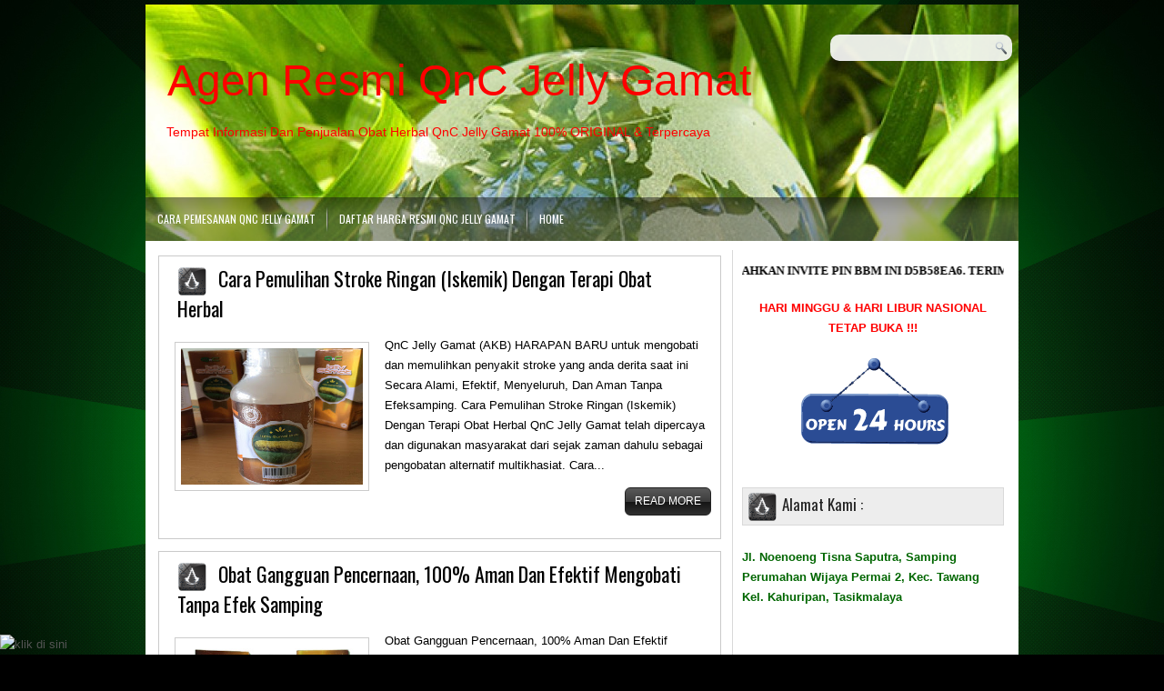

--- FILE ---
content_type: text/html; charset=UTF-8
request_url: https://agenresmiqncjellygamat.blogspot.com/
body_size: 79862
content:
<!DOCTYPE html>
<html dir='ltr' xmlns='https://www.w3.org/1999/xhtml' xmlns:b='https://www.google.com/2005/gml/b' xmlns:data='https://www.google.com/2005/gml/data' xmlns:expr='https://www.google.com/2005/gml/expr'>
<head>
<link href='https://www.blogger.com/static/v1/widgets/55013136-widget_css_bundle.css' rel='stylesheet' type='text/css'/>
<meta content='UpFTODodElroFO09Y51zxQRLi_LCAvOC88SdXSnoWsk' name='google-site-verification'/>
<title>Agen Resmi QnC Jelly Gamat</title>
<!-- Start www.premiumblogtemplates.com : Seo MetaTag -->
<meta content='text/html; charset=UTF-8' http-equiv='Content-Type'/>
<meta content='blogger' name='generator'/>
<link href='https://agenresmiqncjellygamat.blogspot.com/favicon.ico' rel='icon' type='image/x-icon'/>
<link href='https://agenresmiqncjellygamat.blogspot.com/' rel='canonical'/>
<link rel="alternate" type="application/atom+xml" title="Agen Resmi QnC Jelly Gamat - Atom" href="https://agenresmiqncjellygamat.blogspot.com/feeds/posts/default" />
<link rel="alternate" type="application/rss+xml" title="Agen Resmi QnC Jelly Gamat - RSS" href="https://agenresmiqncjellygamat.blogspot.com/feeds/posts/default?alt=rss" />
<link rel="service.post" type="application/atom+xml" title="Agen Resmi QnC Jelly Gamat - Atom" href="https://draft.blogger.com/feeds/584461649185164488/posts/default" />
<link rel="me" href="https://draft.blogger.com/profile/15828412255627756773" />
<!--Can't find substitution for tag [blog.ieCssRetrofitLinks]-->
<meta content='QnC JElly Gamat' name='description'/>
<meta content='https://agenresmiqncjellygamat.blogspot.com/' property='og:url'/>
<meta content='Agen Resmi QnC Jelly Gamat' property='og:title'/>
<meta content='QnC JElly Gamat' property='og:description'/>
<meta content='DESCRIPTION HERE' name='description'/>
<meta content='KEYWORDS HERE' name='keywords'/>
<meta content='chrome=1' http-equiv='X-UA-Compatible'/>
<meta content='all, index, follow' name='robots'/>
<meta content='2 days' name='revisit'/>
<meta content='2 days' name='revisit-after'/>
<meta content='Your Name' name='author'/>
<meta content='General' name='Rating'/>
<meta content='never' name='Expires'/>
<meta content='all' name='audience'/>
<meta content='english' name='Language'/>
<!-- End www.premiumblogtemplates.com : Seo MetaTag -->
<link href='YOUR-FAVICON-URL' rel='shortcut icon' type='image/vnd.microsoft.icon'/>
<link href='https://fonts.googleapis.com/css?family=Oswald' rel='stylesheet' type='text/css'/>
<style id='page-skin-1' type='text/css'><!--
/*
-----------------------------------------------
Blogger Template Style
Name: Assassin's Creed 3
Author: Jeewani Kumari
https://www.premiumblogtemplates.com/
Date: 13 Jan 2013
License:  This free Blogger template is licensed under the Creative Commons Attribution 3.0 License, which permits both personal and commercial use.
However, to satisfy the 'attribution' clause of the license, you are required to keep the footer links intact which provides due credit to its authors. For more specific details about the license, you may visit the URL below:
https://creativecommons.org/licenses/by/3.0/
----------------------------------------------- */
/* Variable definitions
====================
<Variable name="bgcolor" description="Page Background Color"type="color" default="#fff"><Variable name="textcolor" description="Text Color"type="color" default="#333"><Variable name="linkcolor" description="Link Color"type="color" default="#58a"><Variable name="pagetitlecolor" description="Blog Title Color"type="color" default="#666"><Variable name="descriptioncolor" description="Blog Description Color"type="color" default="#999"><Variable name="titlecolor" description="Post Title Color"type="color" default="#c60"><Variable name="bordercolor" description="Border Color"type="color" default="#ccc"><Variable name="sidebarcolor" description="Sidebar Title Color"type="color" default="#999"><Variable name="sidebartextcolor" description="Sidebar Text Color"type="color" default="#666"><Variable name="visitedlinkcolor" description="Visited Link Color"type="color" default="#999"><Variable name="bodyfont" description="Text Font"type="font" default="normal normal 100% Georgia, Serif"><Variable name="headerfont" description="Sidebar Title Font"type="font"default="normal normal 78% 'Trebuchet MS',Trebuchet,Arial,Verdana,Sans-serif"><Variable name="pagetitlefont" description="Blog Title Font"type="font"default="normal normal 200% Georgia, Serif"><Variable name="descriptionfont" description="Blog Description Font"type="font"default="normal normal 78% 'Trebuchet MS', Trebuchet, Arial, Verdana, Sans-serif"><Variable name="postfooterfont" description="Post Footer Font"type="font"default="normal normal 78% 'Trebuchet MS', Trebuchet, Arial, Verdana, Sans-serif"><Variable name="startSide" description="Side where text starts in blog language"type="automatic" default="left"><Variable name="endSide" description="Side where text ends in blog language"type="automatic" default="right">
*/
#navbar-iframe {height:0;visibility:hidden;display:none;}
/* Use this with templates/template-twocol.html */
body{background: #000 url('https://blogger.googleusercontent.com/img/b/R29vZ2xl/AVvXsEh1uwKicPQpkUjZEv3k6imigWA9Di7EHG3A_Pyv5UDv7v8He1pluCA2XAnfOZ8R18_qHhR-eG9zTlJddokisBq3eoCMXavC-XN_0-ucgQmRldH5lSK_lcUytGoEfIxRT0FUbyPzcZM34KM/s1600/green_world_wallpaper_by_nickotyn.jpg'); margin:0 auto; font-size:13px;  font-family:Arial,'Arial Unicode MS',Helvetica,Sans-Serif;  font-weight:normal;  font-style:normal;  position:relative;  width:100%;  min-height:100%;  left:0;  top:0px;  cursor:default; }
a:link,a:visited{color: #111; text-decoration: underline;}
a:hover{color: #555; text-decoration: none;}
a img{border-width:0}
#header, #Header1{
height: 100%;
}
.pbt-nav {
-moz-box-sizing: border-box;
display: block;
}
#ArchiveList ul li {
text-indent: -10px !important;
padding: 0 0 0 15px;
}
#ArchiveList ul li:before{
background: none repeat scroll 0 0 transparent;
margin: 0;
content: "";
}
.profile-datablock,
.profile-textblock {
margin: 0 0 .75em;
line-height: 1.4em;
}
.profile-img {
float: left;
margin-top: 0;
margin-right: 5px;
margin-bottom: 5px;
margin-left: 0;
border: 5px solid #889977;
}
.profile-data {
font-weight: bold;
}
.blog-pager{
margin-left: 15px;
}
.post-feeds{
margin-left: 15px;
}
.blog-feeds
{
margin-left: 15px;
}
#Attribution1 {
display: none;
}
/* search results  */
#uds-searchControl {
width: 99%;
}
#uds-searchControl .gsc-results,
#uds-searchControl .gsc-tabhActive {
font-family: 'Times New Roman';
font-style: normal;
font-size: 16px;
font-weight: normal;
text-decoration: none;
color: #303f50 !important;
background-color: transparent !important;
border-color: #808080 !important;
}
#uds-searchControl a,
#uds-searchControl .gs-result .gs-title *,
#uds-searchControl .gs-visibleUrl ,
#uds-searchControl .gsc-tabhInactive {
font-family: Arial, 'Arial Unicode MS', Helvetica, sans-serif;
font-style: normal;
font-size: 13px;
font-weight: normal;
text-decoration: none;
color: #FF0000!important;
}
#uds-searchControl .gsc-cursor-page{
color: #fa5705 !important;
}
.gsc-tabsArea{
margin-bottom: 0 !important;
}
.gsc-result-info{
border-bottom: 0 none !important;
}
.blog-pager a:link,
.blog-pager a:visited,
.blog-pager a:active,
.blog-pager a:hover,
.feed-links a:link,
.feed-links a:visited,
.feed-links a:active,
.feed-links a:hover {
color: #fa5705;
}
#blog-pager-newer-link {
float: left;
margin-left: 13px;
}
#blog-pager-older-link {
float: right;
margin-right: 13px;
}
#blog-pager {
text-align: center;
}
.jump-link{
margin: 10px 0;
}
/* block content */
.pbt-blockcontent {
color: #545454;
}
.pbt-blockcontent a:link{
color: #545454;
}
.pbt-blockcontent a:visited,
.pbt-blockcontent a.visited {
color: #545454;
}
.pbt-blockcontent a:hover,
.pbt-blockcontent a.hover {
color: #fa5a0a;
}
.toggle span
{
color: #545454;
}
.gsc-branding-text {
color: #545454 !important;
}
table, ul.pbt-hmenu
{
font-size: 13px;
font-family: Arial, 'Arial Unicode MS', Helvetica, Sans-Serif;
font-weight: normal;
font-style: normal;
}
h1, h2, h3, h4, h5, h6, p, a, ul, ol, li
{
margin: 0;
padding: 0;
}
/* Reset buttons border. It's important for input and button tags.
* border-collapse should be separate for shadow in IE.
*/
.pbt-button
{
border: 0;
border-collapse: separate;
-webkit-background-origin: border !important;
-moz-background-origin: border !important;
background-origin: border-box !important;
background: #A1ADBA;
-webkit-border-radius:3px;
-moz-border-radius:3px;
border-radius:3px;
padding:0 21px;
margin:0 auto;
height:24px;
}
.pbt-postcontent,
.pbt-postheadericons,
.pbt-postfootericons,
.pbt-blockcontent,
ul.pbt-vmenu a
{
text-align: left;
}
.pbt-postcontent,
.pbt-postcontent li,
.pbt-postcontent table,
.pbt-postcontent a,
.pbt-postcontent a:link,
.pbt-postcontent a:visited,
.pbt-postcontent a.visited,
.pbt-postcontent a:hover,
.pbt-postcontent a.hovered
{
font-family: Arial, 'Arial Unicode MS', Helvetica, Sans-Serif;
line-height: 175%;
}
.pbt-postcontent p
{
margin: 13px 0;
}
.pbt-postcontent h1, .pbt-postcontent h1 a, .pbt-postcontent h1 a:link, .pbt-postcontent h1 a:visited, .pbt-postcontent h1 a:hover,
.pbt-postcontent h2, .pbt-postcontent h2 a, .pbt-postcontent h2 a:link, .pbt-postcontent h2 a:visited, .pbt-postcontent h2 a:hover,
.pbt-postcontent h3, .pbt-postcontent h3 a, .pbt-postcontent h3 a:link, .pbt-postcontent h3 a:visited, .pbt-postcontent h3 a:hover,
.pbt-postcontent h4, .pbt-postcontent h4 a, .pbt-postcontent h4 a:link, .pbt-postcontent h4 a:visited, .pbt-postcontent h4 a:hover,
.pbt-postcontent h5, .pbt-postcontent h5 a, .pbt-postcontent h5 a:link, .pbt-postcontent h5 a:visited, .pbt-postcontent h5 a:hover,
.pbt-postcontent h6, .pbt-postcontent h6 a, .pbt-postcontent h6 a:link, .pbt-postcontent h6 a:visited, .pbt-postcontent h6 a:hover,
.pbt-blockheader .t, .pbt-blockheader .t a, .pbt-blockheader .t a:link, .pbt-blockheader .t a:visited, .pbt-blockheader .t a:hover,
.pbt-vmenublockheader .t, .pbt-vmenublockheader .t a, .pbt-vmenublockheader .t a:link, .pbt-vmenublockheader .t a:visited, .pbt-vmenublockheader .t a:hover,
.pbt-headline, .pbt-headline a, .pbt-headline a:link, .pbt-headline a:visited, .pbt-headline a:hover,
.pbt-slogan, .pbt-slogan a, .pbt-slogan a:link, .pbt-slogan a:visited, .pbt-slogan a:hover,
.pbt-postheader, .pbt-postheader a, .pbt-postheader a:link, .pbt-postheader a:visited, .pbt-postheader a:hover
{
font-size: 22px;
font-family: Arial, 'Arial Unicode MS', Helvetica, Sans-Serif;
font-weight: normal;
font-style: normal;
line-height: 120%;
}
header, footer, article, nav, #pbt-hmenu-bg, .pbt-sheet, .pbt-hmenu a, .pbt-vmenu a, .pbt-slidenavigator > a, .pbt-checkbox:before, .pbt-radiobutton:before
{
-webkit-background-origin: border !important;
-moz-background-origin: border !important;
background-origin: border-box !important;
}
header, footer, article, nav, #pbt-hmenu-bg, .pbt-sheet, .pbt-slidenavigator > a, .pbt-checkbox:before, .pbt-radiobutton:before
{
display: block;
-webkit-box-sizing: border-box;
-moz-box-sizing: border-box;
box-sizing: border-box;
}
ul
{
list-style-type: none;
}
ol
{
list-style-position: inside;
}
html, body
{
height: 100%;
}
.clearfix:before, .clearfix:after {
content: "";
display: table;
}
.clearfix:after {
clear: both;
}
.cleared {
font: 0/0 serif;
clear: both;
}
form
{
padding: 0 !important;
margin: 0 !important;
}
table.position
{
position: relative;
width: 100%;
table-layout: fixed;
}
li h1, .pbt-postcontent li h1, .pbt-blockcontent li h1
{
margin:1px;
}
li h2, .pbt-postcontent li h2, .pbt-blockcontent li h2
{
margin:1px;
}
li h3, .pbt-postcontent li h3, .pbt-blockcontent li h3
{
margin:1px;
}
li h4, .pbt-postcontent li h4, .pbt-blockcontent li h4
{
margin:1px;
}
li h5, .pbt-postcontent li h5, .pbt-blockcontent li h5
{
margin:1px;
}
li h6, .pbt-postcontent li h6, .pbt-blockcontent li h6
{
margin:1px;
}
li p, .pbt-postcontent li p, .pbt-blockcontent li p
{
margin:1px;
}
.pbt-shapes
{
position: absolute;
top: 0;
right: 0;
bottom: 0;
left: 0;
overflow: hidden;
z-index: 0;
}
.pbt-slider-inner {
position: relative;
overflow: hidden;
width: 100%;
height: 100%;
}
.pbt-slidenavigator > a {
display: inline-block;
vertical-align: middle;
outline-style: none;
font-size: 1px;
}
.pbt-slidenavigator > a:last-child {
margin-right: 0 !important;
}
.pbt-headline
{
display: inline-block;
position: absolute;
min-width: 50px;
top: 55px;
left: 4.07%;
line-height: 100%;
margin-left: -15px !important;
-webkit-transform: rotate(0deg);
-moz-transform: rotate(0deg);
-o-transform: rotate(0deg);
-ms-transform: rotate(0deg);
transform: rotate(0deg);
z-index: 99;
}
.pbt-headline,
.pbt-headline a,
.pbt-headline a:link,
.pbt-headline a:visited,
.pbt-headline a:hover
{
font-size: 48px;
font-family: Impact, Tahoma, Sans-Serif;
font-weight: normal;
font-style: normal;
text-decoration: none;
padding: 0;
margin: 0;
color: #FF0000 !important;
white-space: nowrap;
}
.pbt-slogan
{
display: inline-block;
position: absolute;
min-width: 50px;
top: 133px;
left: 3.16%;
line-height: 100%;
margin-left: -7px !important;
-webkit-transform: rotate(0deg);
-moz-transform: rotate(0deg);
-o-transform: rotate(0deg);
-ms-transform: rotate(0deg);
transform: rotate(0deg);
z-index: 99;
white-space: nowrap;
}
.pbt-slogan,
.pbt-slogan a,
.pbt-slogan a:link,
.pbt-slogan a:visited,
.pbt-slogan a:hover
{
font-size: 14px;
font-family: Arial, 'Arial Unicode MS', Helvetica, Sans-Serif;
text-decoration: none;
text-align: left;
padding: 0;
margin: 0;
color: #FF0000 !important;
}
.pbt-object227400126 h1,
.pbt-object227400126 h2,
.pbt-object227400126 h3,
.pbt-object227400126 h4,
.pbt-object227400126 h5,
.pbt-object227400126 h6,
.pbt-object227400126 p,
.pbt-object227400126 a,
.pbt-object227400126 ul,
.pbt-object227400126 ol,
.pbt-object227400126 li
{
line-height: 125%;
}
.pbt-object227400126
{
position: absolute;
top: 33px;
left: 98.95%;
margin-left: -197px !important;
-webkit-transform: rotate(0deg);
-moz-transform: rotate(0deg);
-o-transform: rotate(0deg);
-ms-transform: rotate(0deg);
transform: rotate(0deg);
overflow: hidden;
z-index: 101;
width: 200px;
height: 30px;
}
.pbt-footer .layout-item-0 { padding-left: 0px;  }
.ie7 .post .layout-cell {border:none !important; padding:0 !important; }
.ie6 .post .layout-cell {border:none !important; padding:0 !important; }
.pbt-header
{
margin:5px auto 0;
height: 260px;
background-image: url('https://blogger.googleusercontent.com/img/b/R29vZ2xl/AVvXsEiwR_F7pOQqBD3y5EcLSp7I7tOPjddgK9gOjlsRp3Au4Xz6LBGCq5kHaoZsRKAn7zYdUghyqKOqWUQonXj_WrEpoF5ggRuvSBmTKba4isODtCbO8AQgtUw4q5wQYMttlO3GUOVEhlAI2FE/s1600/cropped-environmental-sustainability.jpg');
background-position: 0 0;
background-repeat: no-repeat;
position: relative;
width: 960px;
z-index: auto !important;
}
.responsive .pbt-header
{
background-image: url('https://blogger.googleusercontent.com/img/b/R29vZ2xl/AVvXsEiwR_F7pOQqBD3y5EcLSp7I7tOPjddgK9gOjlsRp3Au4Xz6LBGCq5kHaoZsRKAn7zYdUghyqKOqWUQonXj_WrEpoF5ggRuvSBmTKba4isODtCbO8AQgtUw4q5wQYMttlO3GUOVEhlAI2FE/s1600/cropped-environmental-sustainability.jpg');
background-position: center center;
}
.pbt-header .pbt-header-widget
{
position:absolute;
z-index:101;
}
.pbt-nav
{
background: #000000;
background: linear-gradient(top, rgba(20, 20, 20, 0.5) 0, rgba(77, 77, 77, 0.5) 40%, rgba(82, 82, 82, 0.5) 50%, rgba(82, 82, 82, 0.5) 100%) no-repeat;
background: -webkit-linear-gradient(top, rgba(20, 20, 20, 0.5) 0, rgba(77, 77, 77, 0.5) 40%, rgba(82, 82, 82, 0.5) 50%, rgba(82, 82, 82, 0.5) 100%) no-repeat;
background: -moz-linear-gradient(top, rgba(20, 20, 20, 0.5) 0, rgba(77, 77, 77, 0.5) 40%, rgba(82, 82, 82, 0.5) 50%, rgba(82, 82, 82, 0.5) 100%) no-repeat;
background: -o-linear-gradient(top, rgba(20, 20, 20, 0.5) 0, rgba(77, 77, 77, 0.5) 40%, rgba(82, 82, 82, 0.5) 50%, rgba(82, 82, 82, 0.5) 100%) no-repeat;
background: -ms-linear-gradient(top, rgba(20, 20, 20, 0.5) 0, rgba(77, 77, 77, 0.5) 40%, rgba(82, 82, 82, 0.5) 50%, rgba(82, 82, 82, 0.5) 100%) no-repeat;
background: linear-gradient(top, rgba(20, 20, 20, 0.5) 0, rgba(77, 77, 77, 0.5) 40%, rgba(82, 82, 82, 0.5) 50%, rgba(82, 82, 82, 0.5) 100%) no-repeat;
-svg-background: linear-gradient(top, rgba(20, 20, 20, 0.5) 0, rgba(77, 77, 77, 0.5) 40%, rgba(82, 82, 82, 0.5) 50%, rgba(82, 82, 82, 0.5) 100%) no-repeat;
z-index: 100;
font-size: 0;
position: absolute;
margin: 0;
bottom:   0;
width: 100%;
text-align: left;
}
ul.pbt-hmenu a, ul.pbt-hmenu a:link, ul.pbt-hmenu a:visited, ul.pbt-hmenu a:hover
{
outline: none;
position: relative;
z-index: 11;
}
ul.pbt-hmenu, ul.pbt-hmenu ul
{
display: block;
margin: 0;
padding: 0;
border: 0;
list-style-type: none;
}
ul.pbt-hmenu li
{
position: relative;
z-index: 5;
display: block;
float: left;
background: none;
margin: 0;
padding: 0;
border: 0;
}
ul.pbt-hmenu li:hover
{
z-index: 10000;
white-space: normal;
}
ul.pbt-hmenu:after, ul.pbt-hmenu ul:after
{
content: ".";
height: 0;
display: block;
visibility: hidden;
overflow: hidden;
clear: both;
}
ul.pbt-hmenu, ul.pbt-hmenu ul
{
min-height: 0;
}
ul.pbt-hmenu
{
display: inline-block;
vertical-align: bottom;
}
.pbt-nav:before
{
content:' ';
}
.pbt-hmenu-extra1
{
position: relative;
display: block;
float: left;
width: auto;
height: auto;
background-position: center;
}
.pbt-hmenu-extra2
{
position: relative;
display: block;
float: right;
width: auto;
height: auto;
background-position: center;
}
.pbt-hmenu
{
float: left;
}
.pbt-menuitemcontainer
{
margin:0 auto;
}
ul.pbt-hmenu>li {
margin-left: 2px;
}
ul.pbt-hmenu>li:first-child {
margin-left: 1px;
}
ul.pbt-hmenu>li:last-child, ul.pbt-hmenu>li.last-child {
margin-right: 1px;
}
ul.pbt-hmenu>li>a
{
padding:0 12px;
margin:0 auto;
position: relative;
display: block;
height: 48px;
cursor: pointer;
text-decoration: none;
color: #FFFFFF;
line-height: 48px;
text-align: center;
}
.pbt-hmenu a,
.pbt-hmenu a:link,
.pbt-hmenu a:visited,
.pbt-hmenu a.active,
.pbt-hmenu a:hover
{font-size:12px;    font-family:oswald,'Arial Unicode MS',Helvetica,Sans-Serif;    font-weight:normal;    font-style:normal;    text-decoration:none;    text-transform:uppercase;    text-align:left}
ul.pbt-hmenu>li>a.active
{
padding:0 12px;
margin:0 auto;
color: #FFFFFF;
text-decoration: none;
}
ul.pbt-hmenu>li>a:visited,
ul.pbt-hmenu>li>a:hover,
ul.pbt-hmenu>li:hover>a {
text-decoration: none;
}
ul.pbt-hmenu>li>a:hover, .desktop ul.pbt-hmenu>li:hover>a
{
background: #FA5705;
background: linear-gradient(top, #D4311C 0, #FA5705 4%, #E96553 20%, #FA5705 50%, #B92B18 80%, #CB2F1A 100%) no-repeat;
background: -webkit-linear-gradient(top, #D4311C 0, #FA5705 4%, #E96553 20%, #FA5705 50%, #B92B18 80%, #CB2F1A 100%) no-repeat;
background: -moz-linear-gradient(top, #D4311C 0, #FA5705 4%, #E96553 20%, #FA5705 50%, #B92B18 80%, #CB2F1A 100%) no-repeat;
background: -o-linear-gradient(top, #D4311C 0, #FA5705 4%, #E96553 20%, #FA5705 50%, #B92B18 80%, #CB2F1A 100%) no-repeat;
background: -ms-linear-gradient(top, #D4311C 0, #FA5705 4%, #E96553 20%, #FA5705 50%, #B92B18 80%, #CB2F1A 100%) no-repeat;
background: linear-gradient(top, #D4311C 0, #FA5705 4%, #E96553 20%, #FA5705 50%, #B92B18 80%, #CB2F1A 100%) no-repeat;
-svg-background: linear-gradient(top, #D4311C 0, #FA5705 4%, #E96553 20%, #FA5705 50%, #B92B18 80%, #CB2F1A 100%) no-repeat;
padding:0 12px;
margin:0 auto;
}
ul.pbt-hmenu>li>a:hover,
.desktop-nav ul.pbt-hmenu>li:hover>a {
color: #FFFCFA;
text-decoration: none;
}
ul.pbt-hmenu>li:before
{
position:absolute;
display: block;
content:' ';
top:0;
left:  -2px;
width:2px;
height: 48px;
background: url('https://blogger.googleusercontent.com/img/b/R29vZ2xl/AVvXsEh7h30zaLeIWV1qY6pwr9U53fwp7oWj3DdBXJUNAPUfrablyI968kwPPvGjGVVr4gyBkAa3jEqYJT_3ADqWMTlelhsAsSrnC2CsxICjwqUq2ZbcTxuoYGO7pRi2Rk5zoLaVMNXb6ENQ8LY/s1600/menuseparator.png') center center no-repeat;
}
ul.pbt-hmenu>li:first-child:before{
display:none;
}
ul.pbt-hmenu ul
{
display: none;
}
.pbt-sheet
{
background: #FFFFFF;
padding:10px;
margin:0 auto;
position:relative;
cursor:auto;
width: 960px;
z-index: auto !important;
}
.pbt-layout-wrapper
{
position: relative;
margin: 0 auto 0 auto;
z-index: auto !important;
}
.pbt-content-layout
{
display: table;
width: 100%;
table-layout: fixed;
border-collapse: collapse;
}
.pbt-content-layout-row
{
display: table-row;
}
.pbt-layout-cell
{
display: table-cell;
vertical-align: top;
}
.pbt-breadcrumbs
{
margin:0 auto;
}
a.pbt-button,
a.pbt-button:link,
a:link.pbt-button:link,
body a.pbt-button:link,
a.pbt-button:visited,
body a.pbt-button:visited,
input.pbt-button,
button.pbt-button
{
text-decoration: none;
font-size: 13px;
font-family: Arial, 'Arial Unicode MS', Helvetica, Sans-Serif;
font-weight: normal;
font-style: normal;
position:relative;
display: inline-block;
vertical-align: middle;
white-space: nowrap;
text-align: center;
color: #FFFFFF;
margin: 0 !important;
overflow: visible;
cursor: pointer;
text-indent: 0;
line-height: 24px;
-webkit-box-sizing: content-box;
-moz-box-sizing: content-box;
box-sizing: content-box;
}
.pbt-button img
{
margin: 0;
vertical-align: middle;
}
.firefox2 .pbt-button
{
display: block;
float: left;
}
input, select, textarea
{
vertical-align: middle;
font-size: 13px;
font-family: Arial, 'Arial Unicode MS', Helvetica, Sans-Serif;
font-weight: normal;
font-style: normal;
}
.pbt-block select
{
width:96%;
}
input.pbt-button
{
float: none !important;
}
.pbt-button.active, .pbt-button.active:hover
{
background: #A1ADBA;
-webkit-border-radius:3px;
-moz-border-radius:3px;
border-radius:3px;
padding:0 21px;
margin:0 auto;
}
.pbt-button.active, .pbt-button.active:hover {
color: #FFFFFF !important;
}
.pbt-button.hover, .pbt-button:hover
{
background: #8A99A8;
-webkit-border-radius:3px;
-moz-border-radius:3px;
border-radius:3px;
padding:0 21px;
margin:0 auto;
}
.pbt-button.hover, .pbt-button:hover {
color: #FFFFFF !important;
}
input[type="text"], input[type="password"], input[type="email"], input[type="url"], textarea
{
background: #F9FAFB;
-webkit-border-radius:4px;
-moz-border-radius:4px;
border-radius:4px;
border:1px solid #B9C2CB;
margin:0 auto;
}
input[type="text"], input[type="password"], input[type="email"], input[type="url"], textarea
{
width: 100%;
padding: 4px 0;
color: #3D5166 !important;
font-size: 13px;
font-family: Arial, 'Arial Unicode MS', Helvetica, Sans-Serif;
font-weight: normal;
font-style: normal;
}
input.pbt-error, textarea.pbt-error
{
background: #F9FAFB;
border:1px solid #E2341D;
margin:0 auto;
}
input.pbt-error, textarea.pbt-error {
color: #3D5166 !important;
font-size: 13px;
font-family: Arial, 'Arial Unicode MS', Helvetica, Sans-Serif;
font-weight: normal;
font-style: normal;
}
form.pbt-search input[type="text"]
{
background: #FFFFFF;
background: rgba(255, 255, 255, 0.89);
-webkit-border-radius:10px;
-moz-border-radius:10px;
border-radius:10px;
border:1px solid rgba(237, 237, 237, 0.89);
margin:0 auto;
width: 100%;
padding: 6px 0;
-webkit-box-sizing: border-box;
-moz-box-sizing: border-box;
box-sizing: border-box;
color: #7D2B03 !important;
font-size: 13px;
font-family: Arial, 'Arial Unicode MS', Helvetica, Sans-Serif;
font-weight: normal;
font-style: normal;
}
form.pbt-search
{
background-image: none;
border: 0;
display:block;
position:relative;
top:0;
padding:0;
margin:5px;
left:0;
line-height: 0;
}
form.pbt-search input
{
top:0;
right:0;
}
form.pbt-search>input {
bottom:0;
left:0;
vertical-align: middle;
}
form.pbt-search input[type="submit"]
{
margin:0 auto;
color: #FFFFFF !important;
position:absolute;
display:block;
left: auto;
border:none;
background:url('https://blogger.googleusercontent.com/img/b/R29vZ2xl/AVvXsEhgsuBnushRhCBD3PE6vVSnEzpdE4fVLv1n8Q9rWEuBna3PrAU48zyhiPgGSWIkxkiP60vXrf_vnkDbxc-_MRusyS2T6xEpCzLE5bVyMQjfrgl5hsCkA4Y9RtNHtrPSTwXA1dplxM17wbU/s1600/searchicon.png') center center no-repeat;
width:24px;
height: 100%;
padding:0;
}
label.pbt-checkbox:before
{
background: #F9FAFB;
-webkit-border-radius:1px;
-moz-border-radius:1px;
border-radius:1px;
margin:0 auto;
width:16px;
height:16px;
}
label.pbt-checkbox
{
cursor: pointer;
font-size: 13px;
font-family: Arial, 'Arial Unicode MS', Helvetica, Sans-Serif;
font-weight: normal;
font-style: normal;
line-height: 16px;
display: inline-block;
}
.pbt-checkbox>input[type="checkbox"]
{
margin: 0 5px 0 0;
}
label.pbt-checkbox.active:before
{
background: #FC905A;
-webkit-border-radius:1px;
-moz-border-radius:1px;
border-radius:1px;
margin:0 auto;
width:16px;
height:16px;
display: inline-block;
}
label.pbt-checkbox.hovered:before
{
background: #D9DEE3;
-webkit-border-radius:1px;
-moz-border-radius:1px;
border-radius:1px;
margin:0 auto;
width:16px;
height:16px;
display: inline-block;
}
label.pbt-radiobutton:before
{
background: #F9FAFB;
-webkit-border-radius:3px;
-moz-border-radius:3px;
border-radius:3px;
margin:0 auto;
width:12px;
height:12px;
}
label.pbt-radiobutton
{
cursor: pointer;
font-size: 13px;
font-family: Arial, 'Arial Unicode MS', Helvetica, Sans-Serif;
font-weight: normal;
font-style: normal;
line-height: 12px;
display: inline-block;
}
.pbt-radiobutton>input[type="radio"]
{
vertical-align: baseline;
margin: 0 5px 0 0;
}
label.pbt-radiobutton.active:before
{
background: #B9C2CB;
-webkit-border-radius:3px;
-moz-border-radius:3px;
border-radius:3px;
margin:0 auto;
width:12px;
height:12px;
display: inline-block;
}
label.pbt-radiobutton.hovered:before
{
background: #D9DEE3;
-webkit-border-radius:3px;
-moz-border-radius:3px;
border-radius:3px;
margin:0 auto;
width:12px;
height:12px;
display: inline-block;
}
.pbt-block
{
margin:6px;
}
div.pbt-block img
{
border: none;
margin: 0;
}
.pbt-blockheader
{
background: #EDEDED;
border:1px solid #D9D9D9;
padding:4px 0;
margin:0 auto 2px;
}
.pbt-blockheader .t,
.pbt-blockheader .t a,
.pbt-blockheader .t a:link,
.pbt-blockheader .t a:visited,
.pbt-blockheader .t a:hover
{  color:#222;    font-size:17px;    font-family:oswald,'Arial Unicode MS',Helvetica,Sans-Serif;    font-weight:normal;    font-style:normal;    margin:0 5px}
.pbt-blockheader .t:before
{
content:url('https://blogger.googleusercontent.com/img/b/R29vZ2xl/AVvXsEi7wQyrn2ocV5ImfGK6RA5HkiaxDULvdDm1bHyifQVaKOS47rLWKwqw4XSSnFYa-nfgEAU2IPKLfXgHOJDVjawgQIZ0YX__4kGS4qpJiG5PEwAFOfVXc7iuvaBBzK9_j2VLZhcdaTme7g4/s1600/blockheadericon.png');
margin-right:6px;
position:relative;
display:inline-block;
vertical-align:middle;
font-size:0;
line-height:0;
bottom: auto;
}
.opera .pbt-blockheader .t:before
{
/* Vertical-align:middle in Opera doesn't need additional offset */
bottom: 0;
}
.pbt-blockcontent
{
margin:0 auto;
color: #545454;
font-size: 13px;
font-family: Arial, 'Arial Unicode MS', Helvetica, Sans-Serif;
line-height: 175%;
}
.pbt-blockcontent table,
.pbt-blockcontent li,
.pbt-blockcontent a,
.pbt-blockcontent a:link,
.pbt-blockcontent a:visited,
.pbt-blockcontent a:hover
{
color: #545454;
font-size: 13px;
font-family: Arial, 'Arial Unicode MS', Helvetica, Sans-Serif;
line-height: 175%;
}
.pbt-blockcontent p
{
margin: 0 5px;
}
.pbt-blockcontent a, .pbt-blockcontent a:link
{
color: #545454;
font-family: Arial, 'Arial Unicode MS', Helvetica, Sans-Serif;
text-decoration: none;
}
.pbt-blockcontent a:visited, .pbt-blockcontent a.visited
{
color: #545454;
font-family: Arial, 'Arial Unicode MS', Helvetica, Sans-Serif;
text-decoration: none;
}
.pbt-blockcontent a:hover, .pbt-blockcontent a.hover
{
color: #FA5A0A;
font-family: Arial, 'Arial Unicode MS', Helvetica, Sans-Serif;
text-decoration: none;
}
.pbt-block li
{
font-size: 13px;
font-family: Arial, 'Arial Unicode MS', Helvetica, Sans-Serif;
line-height: 175%;
color: #4E6883;
margin: 5px 0 0 10px;
}
.pbt-post
{
padding:12px; margin-left:-08px;
}
a img
{
border: 0;
}
.pbt-article img, img.pbt-article, .pbt-block img, .pbt-footer img
{
margin: 7px 7px 7px 7px;
}
.pbt-metadata-icons img
{
border: none;
vertical-align: middle;
margin: 2px;
}
.pbt-article table, table.pbt-article
{
border-collapse: collapse;
margin: 1px;
}
.pbt-post .pbt-content-layout-br
{
height: 0;
}
.pbt-article th, .pbt-article td
{
padding: 2px;
border: solid 1px #D9D9D9;
vertical-align: top;
text-align: left;
}
.pbt-article th
{
text-align: center;
vertical-align: middle;
padding: 7px;
}
pre
{
overflow: auto;
padding: 0.1em;
}
.preview-cms-logo
{
border: 0;
margin: 1em 1em 0 0;
float: left;
}
.image-caption-wrapper
{
padding: 7px 7px 7px 7px;
-webkit-box-sizing: border-box;
-moz-box-sizing: border-box;
box-sizing: border-box;
}
.image-caption-wrapper img
{
margin: 0 !important;
-webkit-box-sizing: border-box;
-moz-box-sizing: border-box;
box-sizing: border-box;
}
.image-caption-wrapper div.pbt-collage
{
margin: 0 !important;
-webkit-box-sizing: border-box;
-moz-box-sizing: border-box;
box-sizing: border-box;
}
.image-caption-wrapper p
{
font-size: 80%;
text-align: right;
margin: 0;
}
.pbt-postheadericon:before
{
content:url('https://blogger.googleusercontent.com/img/b/R29vZ2xl/AVvXsEgKE_1LTesLF5Km08aJqeJCQuBWIaoNtqVtpuAAAMYzzV3G3O5tWL-KLe0MDSof3FLLkIxve_DMYmM6r7vBP-MXxoMJHEdHaeYSFpi0DaonJOMDDDbZ5AVRxUtHa-9n8Hdeop5LQCK7tFw/s1600/postheadericon.png');
margin-right:6px;
position:relative;
display:inline-block;
vertical-align:middle;
font-size:0;
line-height:0;
bottom: auto;
}
.opera .pbt-postheadericon:before
{
/* Vertical-align:middle in Opera doesn't need additional offset */
bottom: 0;
}
.pbt-postheader
{
color: #545454;
margin: 0px 10px;
font-size: 26px;
font-family: Arial, 'Arial Unicode MS', Helvetica, Sans-Serif;
font-weight: normal;
font-style: normal;
}
.pbt-postheader a,
.pbt-postheader a:link,
.pbt-postheader a:visited,
.pbt-postheader a.visited,
.pbt-postheader a:hover,
.pbt-postheader a.hovered
{
font-size: 22px;
font-family: Arial, 'Arial Unicode MS', Helvetica, Sans-Serif;
font-weight: normal;
font-style: normal;
}
.pbt-postheader a, .pbt-postheader a:link
{ font-family:oswald,'Arial Unicode MS',Helvetica,Sans-Serif;  text-decoration:none;  text-align:left; color: #000;
}
.pbt-postheader a:hover,  .pbt-postheader a.hovered
{
font-family:oswald,'Arial Unicode MS',Helvetica,Sans-Serif;  text-decoration:none;  text-align:left;
color: #FA5705;
}
.pbt-postcontent ul>li:before,  .pbt-post ul>li:before,  .pbt-textblock ul>li:before
{
content:url('https://blogger.googleusercontent.com/img/b/R29vZ2xl/AVvXsEi_nyfZc1ph2N6hTCUm9ma5ydg30DoqSAIt_aa3lwxUt4P_XtXaPoXWXeBL6wOWHoiw-tycaVeA5o7VeFZJo8rqAvuxAXHCcY2t9FxrEZPAjLurlry-wxnlxOQ8qY5A2Wp6fftZ9-vZoV8/s1600/postbullets.png');
margin-right:6px;
bottom: 2px;
position:relative;
display:inline-block;
vertical-align:middle;
font-size:0;
line-height:0;
}
.opera .pbt-postcontent ul>li:before, .opera   .pbt-post ul>li:before, .opera   .pbt-textblock ul>li:before
{
/* Vertical-align:middle in Opera doesn't need additional offset */
bottom: 0;
}
.pbt-postcontent li, .pbt-post li, .pbt-textblock li
{
font-family: Arial, 'Arial Unicode MS', Helvetica, Sans-Serif;
color: #303F50;
margin: 3px 0 0 11px;
}
.pbt-postcontent ul>li, .pbt-post ul>li, .pbt-textblock ul>li, .pbt-postcontent ol, .pbt-post ol, .pbt-textblock ol
{
padding: 0;
}
.pbt-postcontent ul>li, .pbt-post ul>li, .pbt-textblock ul>li
{
padding-left: 14px;
}
.pbt-postcontent ul>li:before,  .pbt-post ul>li:before,  .pbt-textblock ul>li:before
{
margin-left: -14px;
}
.pbt-postcontent ol, .pbt-post ol, .pbt-textblock ol, .pbt-postcontent ul, .pbt-post ul, .pbt-textblock ul
{
margin: 1em 0 1em 11px;
}
.pbt-postcontent li ol, .pbt-post li ol, .pbt-textblock li ol, .pbt-postcontent li ul, .pbt-post li ul, .pbt-textblock li ul
{
margin: 0.5em 0 0.5em 11px;
}
.pbt-postcontent li, .pbt-post li, .pbt-textblock li
{
margin: 3px 0 0 0;
}
.pbt-postcontent ol>li, .pbt-post ol>li, .pbt-textblock ol>li
{
/* overrides overflow for "ul li" and sets the default value */
overflow: visible;
}
.pbt-postcontent ul>li, .pbt-post ul>li, .pbt-textblock ul>li
{
/* makes "ul li" not to align behind the image if they are in the same line */
overflow-x: visible;
overflow-y: hidden;
}
blockquote
{
background: #EDEDED url('https://blogger.googleusercontent.com/img/b/R29vZ2xl/AVvXsEinFZlkljGEjZccC-C68mgbjVh3uBKT7al7af7vh1jhXbGxRme_KPfrX1IiCm-Powv38lrQfJCrDskP_Xs3PzD87mLMSRme0VOFsA8oS39t7JW9VW10Cee7YLo_-PQEaL9GOfoduN-f7vE/s1600/postquote.png') no-repeat scroll;
padding:8px 8px 8px 45px;
margin:0px 0px 0px 0;
color: #0D1216;
font-family: Arial, 'Arial Unicode MS', Helvetica, Sans-Serif;
font-weight: normal;
font-style: italic;
text-align: left;
/* makes block not to align behind the image if they are in the same line */
overflow: auto;
clear:both;
}
blockquote a, .pbt-postcontent blockquote a, .pbt-blockcontent blockquote a, .pbt-footer blockquote a,
blockquote a:link, .pbt-postcontent blockquote a:link, .pbt-blockcontent blockquote a:link, .pbt-footer blockquote a:link,
blockquote a:visited, .pbt-postcontent blockquote a:visited, .pbt-blockcontent blockquote a:visited, .pbt-footer blockquote a:visited,
blockquote a:hover, .pbt-postcontent blockquote a:hover, .pbt-blockcontent blockquote a:hover, .pbt-footer blockquote a:hover
{
color: #0D1216;
font-family: Arial, 'Arial Unicode MS', Helvetica, Sans-Serif;
font-weight: normal;
font-style: italic;
text-align: left;
}
/* Override native 'p' margins*/
blockquote p,
.pbt-postcontent blockquote p,
.pbt-blockcontent blockquote p,
.pbt-footer blockquote p
{
margin: 0;
margin: 5px 0;
}
.pbt-footer
{
background: #000000;
background: linear-gradient(top, #333333 0, #050505 100%) no-repeat;
background: -webkit-linear-gradient(top, #333333 0, #050505 100%) no-repeat;
background: -moz-linear-gradient(top, #333333 0, #050505 100%) no-repeat;
background: -o-linear-gradient(top, #333333 0, #050505 100%) no-repeat;
background: -ms-linear-gradient(top, #333333 0, #050505 100%) no-repeat;
background: linear-gradient(top, #333333 0, #050505 100%) no-repeat;
-svg-background: linear-gradient(top, #333333 0, #050505 100%) no-repeat;
border-top:1px solid #9CAFC4;
padding:10px;
margin:0 auto;
position: relative;
color: #FFFFFF;
font-size: 13px;
font-family: Arial, 'Arial Unicode MS', Helvetica, Sans-Serif;
line-height: 175%;
text-align: left;
}
.pbt-footer a,
.pbt-footer a:link,
.pbt-footer a:visited,
.pbt-footer a:hover,
.pbt-footer td,
.pbt-footer th,
.pbt-footer caption
{
color: #FFFFFF;
font-size: 13px;
font-family: Arial, 'Arial Unicode MS', Helvetica, Sans-Serif;
line-height: 175%;
}
.pbt-footer p
{
padding:0;
text-align: left;
}
.pbt-footer a,
.pbt-footer a:link
{
color: #FFFFFF;
font-family: Arial, 'Arial Unicode MS', Helvetica, Sans-Serif;
text-decoration: none;
}
.pbt-footer a:visited
{
color: #FFFFFF;
font-family: Arial, 'Arial Unicode MS', Helvetica, Sans-Serif;
text-decoration: none;
}
.pbt-footer a:hover
{
color: #FA5A0A;
font-family: Arial, 'Arial Unicode MS', Helvetica, Sans-Serif;
text-decoration: underline;
}
.pbt-footer img
{
border: 1px dashed transparent;
margin: 7px;
}
.pbt-rss-tag-icon
{
background:  url('images/footerrssicon.png') no-repeat scroll;
margin:0 auto;
min-height:32px;
min-width:32px;
display: inline-block;
text-indent: 35px;
background-position: left center;
}
.pbt-rss-tag-icon:empty
{
vertical-align: middle;
}
.pbt-footer ul>li:before
{
content:url('https://blogger.googleusercontent.com/img/b/R29vZ2xl/AVvXsEht_JqDeBe6GOa7YSrEaqKMs2J1GGjurO5VmwYIjc5-ZCrUQJ2keYngEXEzVMnq_HlvPRhBccBr45ONlOiZ6WZNhdnJRpxg1_PNQbVw3hWWFg9CObdgaaUqSq6ticDw075Yky35fwowHbk/s1600/footerbullets.png');
margin-right:6px;
bottom: 2px;
position:relative;
display:inline-block;
vertical-align:middle;
font-size:0;
line-height:0;
margin-left: -14px;
}
.opera .pbt-footer ul>li:before
{
/* Vertical-align:middle in Opera doesn't need additional offset */
bottom: 0;
}
.pbt-footer li
{
font-size: 13px;
font-family: Arial, 'Arial Unicode MS', Helvetica, Sans-Serif;
color: #FDC6AA;
}
.pbt-footer ul>li, .pbt-footer ol
{
padding: 0;
}
.pbt-footer ul>li
{
padding-left: 14px;
}
.pbt-page-footer,
.pbt-page-footer a,
.pbt-page-footer a:link,
.pbt-page-footer a:visited,
.pbt-page-footer a:hover
{
font-family: Arial;
font-size: 10px;
letter-spacing: normal;
word-spacing: normal;
font-style: normal;
font-weight: normal;
text-decoration: underline;
color: #D9D9D9;
}
.pbt-page-footer
{
position: relative;
z-index: auto !important;
padding: 1em;
text-align: center !important;
text-decoration: none;
color: #FFFFFF;
}
img.pbt-lightbox
{
cursor: pointer;
}
#pbt-lightbox-bg *
{
padding: 0;
margin: 0;
}
div#pbt-lightbox-bg
{
top: 0;
left: 0;
width: 100%;
position: absolute;
height: 100%;
background-color: #000;
opacity: 0.8;
filter: alpha(opacity=80);
z-index: 9999;
}
img.pbt-lightbox-image
{
-webkit-transition: opacity 350ms ease-in-out;
-moz-transition: opacity 350ms ease-in-out;
-o-transition: opacity 350ms ease-in-out;
-ms-transition: opacity 350ms ease-in-out;
transition: opacity 350ms ease-in-out;
cursor: pointer;
z-index: 10000;
position: fixed;
border: 6px solid #fff;
border-radius: 3px;
opacity: 0;
filter: alpha(opacity=0);
}
img.pbt-lightbox-image.active
{
opacity: 1;
filter: alpha(opacity=100);
}
.lightbox-error
{
position: fixed;
background: #fff;
z-index: 100;
opacity: 0.95;
padding: 20px;
border: 1px solid #b4b4b4;
border-radius: 10px;
box-shadow: 0 2px 5px #333;
width: 300px;
height: 80px;
}
.loading
{
position: fixed;
background: #fff url('images/preloader-01.gif') center center no-repeat;
width: 32px;
height: 32px;
z-index: 10100;
opacity: 0.5;
padding: 10px;
border: 1px solid #b4b4b4;
border-radius: 10px;
box-shadow: 0 2px 5px #333;
}
.arrow
{
height: 100px;
width: 82px;
z-index: 10003;
position: fixed;
cursor: pointer;
opacity: 0.5;
filter: alpha(opacity=50);
}
.arrow.left
{
left: 9px;
}
.arrow.right
{
right: 9px;
}
.arrow:hover
{
opacity: 1;
filter: alpha(opacity=100);
}
.arrow.disabled
{
display: none;
}
.arrow-t, .arrow-b
{
height: 6px;
width: 30px;
left: 26px;
background-color: #fff;
position: relative;
border-radius: 3px;
}
.arrow-t
{
top: 38px;
}
.arrow-b
{
top: 50px;
}
.close
{
width: 22px;
height: 22px;
position: fixed;
top: 30px;
right: 39px;
cursor: pointer;
opacity: 0.5;
filter: alpha(opacity=50);
}
.close:hover
{
opacity: 1;
filter: alpha(opacity=100);
}
.close .cw, .close .ccw
{
position: absolute;
top: 8px;
left: -4px;
width: 30px;
height: 6px;
background-color: #fff;
border-radius: 3px;
}
.cw
{
transform: rotate(45deg);
-ms-transform: rotate(45deg);
/* IE 9 */
-webkit-transform: rotate(45deg);
/* Safari and Chrome */
-o-transform: rotate(45deg);
/* Opera */
-moz-transform: rotate(45deg);
/* Firefox */}
.ccw
{
transform: rotate(-45deg);
-ms-transform: rotate(-45deg);
/* IE 9 */
-webkit-transform: rotate(-45deg);
/* Safari and Chrome */
-o-transform: rotate(-45deg);
/* Opera */
-moz-transform: rotate(-45deg);
/* Firefox */}
.close-alt, .arrow-right-alt, .arrow-left-alt
{
display: none;
color: #fff;
font-size: 2.5em;
}
.ie8 .close-alt, .ie8 .arrow-right-alt, .ie8 .arrow-left-alt {
display: block;
}
.ie8 .cw, .ie8 .ccw {
display: none;
}
.pbt-content-layout .pbt-content
{margin:0 auto;}
.pbt-content-layout .pbt-sidebar1
{
background: #FFFFFF;
border-left:1px solid #D9D9D9;
margin:0 auto;
width:300px; padding-left:4px;
}
#credits{color:#fff;text-align:center;font-size:11px;padding:10px 10px 10px 10px}
#credits a{color:#fff;text-decoration:none}
#credits a:hover{text-decoration:none;color:#fff}
#comments{overflow:hidden}
#comments h4{display:inline;padding:10px;line-height:40px}
#comments h4,.comments .comment-header,.comments .comment-thread.inline-thread .comment{position:relative}
#comments h4,.comments .continue a{background:#FA5705}
#comments h4,.comments .user a,.comments .continue a{font-size:16px}
#comments h4,.comments .continue a{font-weight:normal;color:#fff}
#comments h4:after{content:"";position:absolute;bottom:-10px;left:10px;border-top:10px solid #FA5705;border-right:20px solid transparent;width:0;height:0;line-height:0}
#comments .avatar-image-container img{border:0}
.comment-thread{color:#111}
.comment-thread a{color:#777}
.comment-thread ol{margin:0 0 20px}
.comment-thread .comment-content a,.comments .user a,.comments .comment-thread.inline-thread .user a{color:#FA5705}
.comments .avatar-image-container {width:85px;max-width:85px;height:85px;max-height:85px;!important;}
.comments .comment-block,.comments .comments-content .comment-replies,.comments .comment-replybox-single{margin-left:60px}
.comments .comment-block,.comments .comment-thread.inline-thread .comment{border:1px solid #ddd;background:#f9f9f9;padding:10px}
.comments .comments-content .comment{margin:15px 0 0;padding:0;width:100%;line-height:1em}
.comments .comments-content .icon.blog-author{position:absolute;top:-13px;right:-12px;margin:0;background-image: url(https://blogger.googleusercontent.com/img/b/R29vZ2xl/AVvXsEgYa4yhvMPxEZ-Ow9ZfczmEAEIEDHqtFGO8yKEm6iWm5pIdYFjiBncGBNS7niUY0BP9fDB8ogJPNjTyzeCGSrPJ3snrMH-8iA9f665G3ABpf-BQGHh7BX3aLExC3n5-zsz4q6AzMSYT25Y/s1600/author.png);width:36px;height:36px}
.comments .comments-content .inline-thread{padding:0 0 0 20px}
.comments .comments-content .comment-replies{margin-top:0}
.comments .comment-content{padding:5px 0;line-height:1.4em}
.comments .comment-thread.inline-thread{border-left:1px solid #ddd;background:transparent}
.comments .comment-thread.inline-thread .comment{width:auto}
.comments .comment-thread.inline-thread .comment:after{content:"";position:absolute;top:10px;left:-20px;border-top:1px solid #ddd;width:10px;height:0px}
.comments .comment-thread.inline-thread .comment .comment-block{border:0;background:transparent;padding:0}
.comments .comment-thread.inline-thread .comment-block{margin-left:48px}
.comments .comment-thread.inline-thread .user a{font-size:13px}
.comments .comment-thread.inline-thread .avatar-image-container,.comments .comment-thread.inline-thread .avatar-image-container img {width:36px;height:36px;!important;}
.comments .continue{border-top:0;width:100%}
.comments .continue a{padding:10px 0;text-align:center}
.comment .continue{display:none}
#comment-editor{width:100%!important}
.comment-form{width:100%;max-width:100%}
.avatar-image-container,.comments .avatar-image-container img {width:48px;max-width:48px;height:48px;max-height:48px;!important;}
.avatar-image-container,.comments .comment-thread.inline-thread .avatar-image-container img {width:30px;height:30px;!important;}
.post-body img{padding:6px; border:1px solid #ccc; background:#fff}
.readmore{margin-bottom:15px;float:right}
.readmore a{color:#FFF;background:#222; background: #000000;
background: linear-gradient(top, #595959 0, #3D3D3D 50%, #141414 50%, #303030 100%) no-repeat;
background: -webkit-linear-gradient(top, #595959 0, #3D3D3D 50%, #141414 50%, #303030 100%) no-repeat;
background: -moz-linear-gradient(top, #595959 0, #3D3D3D 50%, #141414 50%, #303030 100%) no-repeat;
background: -o-linear-gradient(top, #595959 0, #3D3D3D 50%, #141414 50%, #303030 100%) no-repeat;
background: -ms-linear-gradient(top, #595959 0, #3D3D3D 50%, #141414 50%, #303030 100%) no-repeat;
background: linear-gradient(top, #595959 0, #3D3D3D 50%, #141414 50%, #303030 100%) no-repeat;
-svg-background: linear-gradient(top, #595959 0, #3D3D3D 50%, #141414 50%, #303030 100%) no-repeat; font-size:12px;line-height:12px;display:inline-block;text-decoration:none;text-transform:uppercase;border:1px solid #222;padding:4px 10px;-moz-border-radius:6px 6px 6px 6px;-webkit-border-radius:6px 6px 6px 6px; -goog-ms-border-radius:6px 6px 6px 6px; border-radius:6px 6px 6px 6px;}
.readmore a:hover{color:#FFF; background: #E2341D;
background: linear-gradient(top, #FA5705 0, #E54D38 50%, #E2341D 50%, #B52A17 50%, #E2341D 95%, #E23822 100%) no-repeat;
background: -webkit-linear-gradient(top, #FA5705 0, #E54D38 50%, #E2341D 50%, #B52A17 50%, #E2341D 95%, #E23822 100%) no-repeat;
background: -moz-linear-gradient(top, #FA5705 0, #E54D38 50%, #E2341D 50%, #B52A17 50%, #E2341D 95%, #E23822 100%) no-repeat;
background: -o-linear-gradient(top, #FA5705 0, #E54D38 50%, #E2341D 50%, #B52A17 50%, #E2341D 95%, #E23822 100%) no-repeat;
background: -ms-linear-gradient(top, #FA5705 0, #E54D38 50%, #E2341D 50%, #B52A17 50%, #E2341D 95%, #E23822 100%) no-repeat;
background: linear-gradient(top, #FA5705 0, #E54D38 50%, #E2341D 50%, #B52A17 50%, #E2341D 95%, #E23822 100%) no-repeat;
-svg-background: linear-gradient(top, #FA5705 0, #E54D38 50%, #E2341D 50%, #B52A17 50%, #E2341D 95%, #E23822 100%) no-repeat;border:1px solid #E2341D;}
.fp-slider{margin-left:5px;margin-top:2px;margin-bottom:5px;width:930px; height:332px; overflow:hidden; position:relative}
.fp-slides-container{}
.fp-slides, .fp-thumbnail, .fp-prev-next, .fp-nav{width:930px}
.fp-slides, .fp-thumbnail{height:300px; overflow:hidden; position:relative}
.fp-title{color:#fff; text-shadow:0px 1px 0px #000; text-shadow:0px 1px 0px #000; font:bold 18px Arial,Helvetica,Sans-serif; padding:0 0 2px 0; margin:0}
.fp-title a, .fp-title a:hover{color:#fff; text-shadow:0px 1px 0px #000; text-shadow:0px 1px 0px #000; text-decoration:none}
.fp-content{position:absolute; bottom:0; left:0; right:0; background:#111; opacity:0.7; filter:alpha(opacity = 70); padding:10px 15px; overflow:hidden}
.fp-content p{color:#fff; text-shadow:0px 1px 0px #000; text-shadow:0px 1px 0px #000; padding:0; margin:0; line-height:18px}
.fp-more, .fp-more:hover{color:#fff; font-weight:bold}
.fp-nav{height:12px; text-align:center; padding:10px 0; background:#222}
.fp-pager a{background-image:url(https://blogger.googleusercontent.com/img/b/R29vZ2xl/AVvXsEj6WhBUkBGjc3HAhbjJw-IcVlUx7IHsNXWuyCRcM85hQG4tk7dPiub90tFyO8kXbmp-EuQj6UfouUPhFBls5UE5hHPL6-k5omJcAGlTXLueWp_1synYxUSdblBpTNVCNHDGxmaS67ukezo/s1600/featured-pager.png); cursor:pointer; margin:0 8px 0 0; padding:0; display:inline-block; width:12px; height:12px; overflow:hidden; text-indent:-999px; background-position:0 0; float:none; line-height:1; opacity:0.7; filter:alpha(opacity = 70)}
.fp-pager a:hover, .fp-pager a.activeSlide{text-decoration:none; background-position:0 -112px; opacity:1.0; filter:alpha(opacity = 100)}
.fp-prev-next-wrap{position:relative; z-index:200}
.fp-prev-next{position:absolute; bottom:130px; left:0; right:0; height:37px}
.fp-prev{margin-top:-180px; float:left; margin-left:14px; width:37px; height:37px; background:url(https://blogger.googleusercontent.com/img/b/R29vZ2xl/AVvXsEjWbhIN8QaL0k8Y3_2x8kwJHDM9fwUekPHcetI6BPYyWqaO2ckCrwwZWfy_EfLwYSFjL0k7DDkK3GKfYght3c3M_9MfxXdeVpTG__gnH2O0R7IHaheYvgp2nJmS-mTNlrdwb-BukS7wtW0/s1600/featured-prev.png) left top no-repeat; opacity:0.6; filter:alpha(opacity = 60)}
.fp-prev:hover{opacity:0.8; filter:alpha(opacity = 80)}
.fp-next{margin-top:-180px; float:right; width:36px; height:37px; margin-right:14px; background:url(https://blogger.googleusercontent.com/img/b/R29vZ2xl/AVvXsEjWPTfAxNuRIXeJ5Hlms_mBbs9GN46_WIa4SmT7sj9Hla8OLhJUF5PTYLK8mxuvYlhGlSQzeiFXWV3pJAI_kbfgmbaKTxdVfmyOGCvsSkZSucI3I89QVRz_rfoGRJWgnqmIKy4WbvS6oR4/s1600/featured-next.png) right top no-repeat; opacity:0.6; filter:alpha(opacity = 60)}
.fp-next:hover{opacity:0.8; filter:alpha(opacity = 80)}
.pagenavi { float: left; margin-top:14px;margin-bottom:14px;margin-left:14px;} .pagenavi a, .pagenavi span { text-decoration: none; padding: 5px 8px; margin: 2px; font-size: 15px; line-height: 15px; float: left; } .pagenavi a, .pagenavi a:link, .pagenavi a:active { color: #000; background:none; } .pagenavi span.current { font-weight: bold; color: #fff; background:#000; } .pagenavi a:hover { color: #fff; background:#FA5705; } .pagenavi span.pages { color: #000; background: none; padding: 4px 8px 4px 0; } .pagenavi span.extend { background:transparent; color: #000; background: none; }
.date-header{margin:1.5em 0 .5em;display:none;}
.emoticons {-moz-background-clip: -moz-initial;-moz-background-origin: -moz-initial;-moz-background-inline-policy: -moz-initial;text-align: left;}
.emoticons a, .emoticons a:hover {font-size: 28px;margin-left: 20px;text-decoration:none;}
.feedlinks{margin-top:-40px; padding-bottom:20px;}
.PopularPosts .item-title{font-weight:bold;padding-bottom:0.2em;text-shadow:0px 1px 0px #fff;}
.PopularPosts .widget-content ul li{padding:0.2em 0;background:none}
.b-outer { margin-bottom: -5px;  margin-top: -6px;  border: 1px solid #CACACA; background: #FFFFFF; padding: 10px 10px 10px 10px; -moz-border-radius:0px 0px 0px 0px; -webkit-border-radius:0px 0px 0px 0px; -goog-ms-border-radius:0px 0px 0px 0px; border-radius:0px 0px 0px 0px}
/* Begin Additional CSS Styles */
/* End Additional CSS Styles */

--></style>
<script type='text/javascript'>
summary_noimg = 400; 
summary_img = 350; 
img_thumb_height = 150; 
img_thumb_width = 200; 
</script>
<script type='text/javascript'>
//<![CDATA[
function removeHtmlTag(strx, chop){if(strx.indexOf("<")!=-1){var s = strx.split("<"); for(var i=0; i<s.length; i++){if(s[i].indexOf(">")!=-1){s[i] = s[i].substring(s[i].indexOf(">")+1,s[i].length)}

}

strx =  s.join("")}
chop = (chop <strx.length-1) ? chop:strx.length-2; 
while(strx.charAt(chop-1)!=' ' &&strx.indexOf(' ', chop)!=-1) chop++; 
strx = strx.substring(0, chop-1); 
return strx+'...'}

function createSummaryAndThumb(pID){var div = document.getElementById(pID); var imgtag = ""; var img = div.getElementsByTagName("img"); var summ = summary_noimg; if(img.length>=1){imgtag = '<span style="float:left; padding:0px 10px 5px 0px; "><img src="'+img[0].src+'"width="'+img_thumb_width+'px"height="'+img_thumb_height+'px"/></span>'; summ = summary_img}

var summary = imgtag+'<div>'+removeHtmlTag(div.innerHTML, summ)+'</div>'; 
div.innerHTML = summary}

//]]>
</script>
<!--[if lte IE 7]> <style> .clearfix { zoom: expression(this.runtimeStyle.zoom="1", this.appendChild(document.createElement("br")).className="cleared"); } .pbt-textblock > div { display: block; line-height: normal; zoom: 1; } .pbt-header { z-index: 1; } .pbt-hmenu>li, .pbt-hmenu>li>a { display: inline !important; zoom: 1; float: none !important; vertical-align: top; } ul.pbt-hmenu, ul.pbt-hmenu ul { zoom: expression(this.runtimeStyle.zoom="1", this.appendChild(document.createElement("br")).className="cleared"); } ul.pbt-hmenu>li:first-child { padding-right:2px; } ul.pbt-hmenu>li{ zoom:expression(runtimeStyle.zoom=1,insertBefore(document.createElement('span'),firstChild).className='pbt-hmenu-separator'); } ul.pbt-hmenu>li>span.pbt-hmenu-separator { position:absolute; display: block; top:0; left: -2px; width: 2px; height: 48px; background: url('images/menuseparator.png') center center no-repeat; } ul.pbt-hmenu>li:first-child>span.pbt-hmenu-separator { display:none; } .pbt-content-layout, .pbt-content-layout-row, .pbt-layout-cell { display: block; zoom: 1; } .pbt-layout-cell { position:relative; float: left; clear: right; } input[type="text"] { margin:0 0 0 -3px; zoom:expression(runtimeStyle.zoom = 1, parentNode.insertBefore(document.createElement('div'), this).appendChild(this)); } * html input[type="text"] { margin :0; } form.pbt-search>input[type="text"] { margin:0 0 0 -3px; zoom:expression(runtimeStyle.zoom = 1, parentNode.insertBefore(document.createElement('div'), this).appendChild(this)); } form.pbt-search div>input[type="text"] { width: 100%; } * html form.pbt-search>input[type="text"] { margin :0; } .pbt-postcontent { height: 1%; } .close-alt, .arrow-right-alt, .arrow-left-alt { display: block !important; } .cw, .ccw { display: none !important; } .pbt-sidebar1 { width: auto; float:none; background: none !important; border: none !important; zoom:expression(runtimeStyle.zoom=1, parentNode.parentNode.insertBefore(document.createElement('div'),parentNode.parentNode.firstChild).className='pbt-sidebar1-bg' + (className.indexOf('pbt-sidebar1-fix') == -1 ? '' : ' pbt-sidebar1-bg-fix' )); } .pbt-sidebar1-bg { border-left:1px solid #D9D9D9; position:absolute; z-index:-2; direction: ltr; right: 0; bottom:0; top:0; width: 300px; overflow:hidden; display:block; background-color: #FFFFFF; } </style> <![endif]-->
<script src='https://ajax.googleapis.com/ajax/libs/jquery/1.7.1/jquery.min.js'></script>
<script>
//<![CDATA[

/*jshint forin:true, noarg:true, noempty:true, eqeqeq:true, bitwise:true, strict:true, undef:true, curly:false, browser:true, jquery:false */
/*global jQuery */

// css helper
(function ($) {
    'use strict';
    var data = [
        { str: navigator.userAgent, sub: 'Chrome', ver: 'Chrome', name: 'chrome' },
        { str: navigator.vendor, sub: 'Apple', ver: 'Version', name: 'safari' },
        { prop: window.opera, ver: 'Opera', name: 'opera' },
        { str: navigator.userAgent, sub: 'Firefox', ver: 'Firefox', name: 'firefox' },
        { str: navigator.userAgent, sub: 'MSIE', ver: 'MSIE', name: 'ie' }
    ];
    var v = function (s, n) {
        var i = s.indexOf(data[n].ver);
        return (i !== -1) ? parseInt(s.substring(i + data[n].ver.length + 1), 10) : '';
    };
    var html = $('html');
    for (var n = 0; n < data.length; n++) {
        if ((data[n].str && (data[n].str.indexOf(data[n].sub) !== -1)) || data[n].prop) {
            html.addClass(data[n].name + ' ' + data[n].name + v(navigator.userAgent, n) || v(navigator.appVersion, n));
            break;
        }
    }

    // 'desktop' class is used as responsive design initial value
    html.addClass('desktop');
})(jQuery);

jQuery(function ($) {
    'use strict';
    var i, j, k, l, m;
    if (!$.browser.msie || parseInt($.browser.version, 10) !== 9) {
        return;
    }

    var splitByTokens = function (str, startToken, endToken, last) {
        if (!last) {
            last = false;
        }
        var startPos = str.indexOf(startToken);
        if (startPos !== -1) {
            startPos += startToken.length;
            var endPos = last ? str.lastIndexOf(endToken) : str.indexOf(endToken, startPos);

            if (endPos !== -1 && endPos > startPos) {
                return str.substr(startPos, endPos - startPos);
            }
        }
        return '';
    };

    var splitWithBrackets = function (str, token, brackets) {
        /*jshint nonstandard:true */
        if (!token) {
            token = ',';
        }
        if (!brackets) {
            brackets = '()';
        }
        var bracket = 0;
        var startPos = 0;
        var result = [];
        if (brackets.lenght < 2) {
            return result;
        }
        var pos = 0;
        while (pos < str.length) {
            var ch = str[pos];
            if (ch === brackets[0]) {
                bracket++;
            }
            if (ch === brackets[1]) {
                bracket--;
            }
            if (ch === token && bracket < 1) {
                result.push(str.substr(startPos, pos - startPos));
                startPos = pos + token.length;
            }
            pos++;
        }
        result.push(str.substr(startPos, pos - startPos));
        return result;
    };

    var byteToHex = function (d) {
        var hex = Number(d).toString(16);
        while (hex.length < 2) {
            hex = "0" + hex;
        }
        return hex;
    };

    for (i = 0; i < document.styleSheets.length; i++) {
        var s = document.styleSheets[i];
        var r = [s];
        for (j = 0; j < s.imports.length; j++) {
            r.push(s.imports[j]);
        }
        for (j = 0; j < r.length; j++) {
            s = r[j];
            var n = [];
            for (k = 0; k < s.rules.length; k++) {
                var css = s.rules[k].cssText || s.rules[k].style.cssText;
                if (!css) {
                    continue;
                }
                var value = splitByTokens(css, '-svg-background:', ';');
                if (value === '') {
                    continue;
                }
                var values = splitWithBrackets(value);
                for (l = 0; l < values.length; l++) {
                    var g = splitByTokens(values[l], 'linear-gradient(', ')', true);
                    if (g === '') {
                        continue;
                    }
                    var args = splitWithBrackets(g);
                    if (args.length < 3) {
                        continue;
                    }
                    var maxOffset = 0;
                    var stops = [];
                    for (m = 1; m < args.length; m++) {
                        var stopValues = splitWithBrackets(args[m].trim(), ' ');
                        if (stopValues.length < 2) {
                            continue;
                        }
                        var stopColor = stopValues[0].trim();
                        var stopOpacity = 1;
                        var colorRgba = splitByTokens(stopColor, 'rgba(', ')', true);
                        var stopOffset = stopValues[1].trim();
                        if (colorRgba !== "") {
                            var rgba = colorRgba.split(',');
                            if (rgba.length < 4) {
                                continue;
                            }
                            stopColor = '#' + byteToHex(rgba[0]) + byteToHex(rgba[1]) + byteToHex(rgba[2]);
                            stopOpacity = rgba[3];
                        }
                        var isPx = stopOffset.indexOf('px') !== -1;
                        if (isPx) {
                            maxOffset = Math.max(maxOffset, parseInt(stopOffset, 10) || 0);
                        }
                        stops.push({ offset: stopOffset, color: stopColor, opacity: stopOpacity, isPx: isPx });
                    }
                    var stopsXML = '';
                    var lastStop = null;
                    for (m = 0; m < stops.length; m++) {
                        if (stops[m].isPx) {
                            stops[m].offset = ((parseInt(stops[m].offset, 10) || 0) / (maxOffset / 100)) + '%';
                        }
                        stopsXML += '<stop offset="' + stops[m].offset + '" stop-color="' + stops[m].color + '" stop-opacity="' + stops[m].opacity + '"/>';
                        if (m === stops.length - 1) {
                            lastStop = stops[m];
                        }
                    }
                    var isLeft = args[0].trim() === 'left';
                    var direction = 'x1="0%" y1="0%" ' + (isLeft ? 'x2="100%" y2="0%"' : 'x2="0%" y2="100%"');
                    var gradientLength = '100%';
                    if (maxOffset > 0) {
                        gradientLength = maxOffset + 'px';
                    }
                    var size = (isLeft ? 'width="' + gradientLength + '" height="100%"' : 'width="100%" height="' + gradientLength + '"');
                    var last = "";
                    if (lastStop !== null && maxOffset > 0) {
                        last = '<rect ' +
                            (isLeft ?
                                'x="' + maxOffset + '" y="0"' :
                                'x="0" y="' + maxOffset + '"') +
                            ' width="100%" height="100%" style="fill:' + lastStop.color + ';opacity:' + lastStop.opacity + ';"/>';

                    }
                    var svgGradient = '<svg xmlns="https://www.w3.org/2000/svg" preserveAspectRatio="none"><linearGradient id="g" gradientUnits="objectBoundingBox" ' + direction + '>' + stopsXML + '</linearGradient><rect x="0" y="0" ' + size + ' fill="url(#g)" />' + last + '</svg>';
                    values[l] = values[l].replace('linear-gradient(' + g + ')', 'url(data:image/svg+xml,' + escape(svgGradient) + ')');
                }
                n.push({ s: s.rules[k].selectorText, v: 'background: ' + values.join(",") });
            }
            for (k = 0; k < n.length; k++) {
                s.addRule(n[k].s, n[k].v);
            }
        }
    }
});

jQuery(function ($) {
    'use strict';
    // ie < 9 slider multiple background fix
    if (!jQuery.browser.msie || jQuery.browser.version > 8) return;
    
    function split(str) {
        str = str.replace(/"/g, '').replace(/%20/g, '');
        return  str.split(/\s*,\s*/);
    }

    $('.pbt-slider .pbt-slide-item').each(function () {
        var bgs = split($(this).css('background-image'));
        // needs to use the last image
        if (bgs.length > 1) {
            $(this).css("background-image", bgs[bgs.length - 1]);
        }
    });
});
jQuery(window).bind("resize", function () {
    /*global responsiveDesign */
    'use strict';
    if (typeof responsiveDesign !== "undefined" && responsiveDesign.isResponsive)
        return;
    var sheetLeft = jQuery(".pbt-sheet").offset().left;
    jQuery("header.pbt-header #pbt-flash-area").each(function () {
        var object = jQuery(this);
        object.css("left", sheetLeft + "px");
    });
});

jQuery(function($) {
    'use strict';
    $('.pbt-nav:not(#pbt-hmenu-bg)').addClass("desktop-nav");
});


jQuery(function ($) {
    'use strict';
    if (!$.browser.msie || parseInt($.browser.version, 10) > 7) {
        return;
    }
    $('ul.pbt-hmenu>li:not(:first-child)').each(function () { $(this).prepend('<span class="pbt-hmenu-separator"> </span>'); });
});

jQuery(function ($) {
    'use strict';
    $("ul.pbt-hmenu a:not([href])").attr('href', '#').click(function (e) { e.preventDefault(); });
});


jQuery(function ($) {
    'use strict';

    if ($.browser.msie && parseInt($.browser.version, 10) < 8) {
        $(window).bind('resize', function() {
            var c = $('div.pbt-content');
            var s = c.parent().children('.pbt-layout-cell:not(.pbt-content)');
            var w = 0;
            c.hide();
            s.each(function() { w += $(this).outerWidth(true); });
            c.w = c.parent().width(); c.css('width', c.w - w + 'px');
            c.show();
        });
    }

    $(window).trigger('resize');
});

var artButtonSetup = (function ($) {
    'use strict';
    return (function (className) {
        $.each($("a." + className + ", button." + className + ", input." + className), function (i, val) {
            var b = $(val);
            if (!b.hasClass('pbt-button')) {
                b.addClass('pbt-button');
            }
            if (b.is('input')) {
                b.val(b.val().replace(/^\s*/, '')).css('zoom', '1');
            }
            b.mousedown(function () {
                var b = $(this);
                b.addClass("active");
            });
            b.mouseup(function () {
                var b = $(this);
                if (b.hasClass('active')) {
                    b.removeClass('active');
                }
            });
            b.mouseleave(function () {
                var b = $(this);
                if (b.hasClass('active')) {
                    b.removeClass('active');
                }
            });
        });
    });
})(jQuery);
jQuery(function () {
    'use strict';
    artButtonSetup("pbt-button");
});

jQuery(function($) {
    'use strict';
    $('form.pbt-search>input[type="submit"]').attr('value', '');
});

var Control = (function ($) {
    'use strict';
    return (function () {
        this.init = function(label, type, callback) {
            var chAttr = label.find('input[type="' +type + '"]').attr('checked');
            if (chAttr === 'checked') {
              label.addClass('pbt-checked');
            }

            label.mouseleave(function () {
              $(this).removeClass('hovered').removeClass('active');
            });
            label.mouseover(function () {
              $(this).addClass('hovered').removeClass('active');
            });
            label.mousedown(function (event) {
              if (event.which !== 1) {
                  return;
              }
              $(this).addClass('active').removeClass('hovered');
            });
            label.mouseup(function (event) {
              if (event.which !== 1) {
                  return;
              }
              callback.apply(this);
              $(this).removeClass('active').addClass('hovered');
            });
        };
    });
})(jQuery);


var fixRssIconLineHeight = (function (className) {
    'use strict';
    jQuery("." + className).css("line-height", jQuery("." + className).height() + "px");
});

jQuery(function ($) {
    'use strict';
    var rssIcons = $(".pbt-rss-tag-icon");
    if (rssIcons.length){
        fixRssIconLineHeight("pbt-rss-tag-icon");
        if ($.browser.msie && parseInt($.browser.version, 10) < 9) {
            rssIcons.each(function () {
                if ($.trim($(this).html()) === "") {
                    $(this).css("vertical-align", "middle");
                }
            });
        }
    }
});
/**
* @license 
* jQuery Tools 1.2.6 Mousewheel
* 
* NO COPYRIGHTS OR LICENSES. DO WHAT YOU LIKE.
* 
* https://flowplayer.org/tools/toolbox/mousewheel.html
* 
* based on jquery.event.wheel.js ~ rev 1 ~ 
* Copyright (c) 2008, Three Dub Media
* https://threedubmedia.com 
*
* Since: Mar 2010
* Date:  
*/
(function ($) {
    'use strict';
    $.fn.mousewheel = function (fn) {
        return this[fn ? "bind" : "trigger"]("wheel", fn);
    };

    // special event config
    $.event.special.wheel = {
        setup: function () {
            $.event.add(this, wheelEvents, wheelHandler, {});
        },
        teardown: function () {
            $.event.remove(this, wheelEvents, wheelHandler);
        }
    };

    // events to bind ( browser sniffed... )
    var wheelEvents = !$.browser.mozilla ? "mousewheel" : // IE, opera, safari
        "DOMMouseScroll" + ($.browser.version < "1.9" ? " mousemove" : ""); // firefox

    // shared event handler
    function wheelHandler(event) {
        /*jshint validthis:true*/
        
        switch (event.type) {

            // FF2 has incorrect event positions
            case "mousemove":
                return $.extend(event.data, { // store the correct properties
                    clientX: event.clientX, clientY: event.clientY,
                    pageX: event.pageX, pageY: event.pageY
                });

                // firefox
            case "DOMMouseScroll":
                $.extend(event, event.data); // fix event properties in FF2
                event.delta = -event.detail / 3; // normalize delta
                break;

            // IE, opera, safari
            case "mousewheel":
                event.delta = event.wheelDelta / 120;
                break;
        }

        event.type = "wheel"; // hijack the event
        return $.event.handle.call(this, event, event.delta);
    }

})(jQuery);


var ThemeLightbox = (function ($) {
    'use strict';
    return (function () {
        var current;
        var images = $("img.pbt-lightbox");

        var b = $("body");

        this.init = function (ctrl) {
            $("img.pbt-lightbox").live("click", { _ctrl: ctrl }, function (e) {

                if (e.data._ctrl === true && !e.ctrlKey) {
                    return;
                }

                reload();
                current = images.index(this);
                show(this);
            });

            $(".arrow.left:not(.disabled)").live("click", function () {
                move(current - 1);
            });

            $(".arrow.right:not(.disabled)").live("click", function () {
                move(current + 1);
            });

            $("img.active").live("click", function () {
                move(current + 1);
            });

            $(".close").live("click", function () {
                close();
            });
        };

        function show(src) {
            var d = $('<div id="pbt-lightbox-bg"><div class="close"><div class="cw"> </div><div class="ccw"> </div><div class="close-alt">&#10007;</div></div></div>');

            var img = $('<img class="pbt-lightbox-image active" alt="" src="' + getFullImgSrc($(src).attr("src")) + '" />');

            resizeOnLoad(img);
            img.appendTo(b);
            showArrows();

            showLoader(true);

            img.load(function () {
                showLoader(false);
                d.appendTo(b).height(Math.max(document.documentElement.scrollHeight, document.body.scrollHeight));
            });

            img.error(function () {
                showLoader(false);
                d.appendTo(b).height(Math.max(document.documentElement.scrollHeight, document.body.scrollHeight));

                //showError(true);
                img.attr("src", $(src).attr("src"));
            });
            d.click(close);
            bindMouse($(".arrow").add(img).add(d));
        }

        function reload() {
            images = $("img.pbt-lightbox");
        }

        function move(index) {
            if (index < 0 || index >= images.length) {
                return;
            }

            showError(false);

            current = index;

            $("img.pbt-lightbox-image:not(.active)").remove();

            var active = $("img.active");

            var target = $('<img class="pbt-lightbox-image" alt="" src="' + getFullImgSrc($(images[current]).attr("src")) + '" />');

            resizeOnLoad(target);
            active.after(target);

            showArrows();
            showLoader(true);

            bindMouse($("#pbt-lightbox-bg").add(target));

            target.load(function () {
                showLoader(false);

                active.removeClass("active");
                target.addClass("active");
            });

            target.error(function () {
                showLoader(false);

                //showError(true);
                active.removeClass("active");
                target.addClass("active");
                target.attr("src", $(images[current]).attr("src"));
            });
        }

        function showArrows() {
            if ($(".arrow").length === 0) {
                b.append($('<div class="arrow left"><div class="arrow-t ccw"> </div><div class="arrow-b cw"> </div><div class="arrow-left-alt">&#8592;</div></div>').css("top", $(window).height() / 2 - 40));

                b.append($('<div class="arrow right"><div class="arrow-t cw"> </div><div class="arrow-b ccw"> </div><div class="arrow-right-alt">&#8594;</div></div>').css("top", $(window).height() / 2 - 40));
            }

            if (current === 0) {
                $(".arrow.left").addClass("disabled");
            } else {
                $(".arrow.left").removeClass("disabled");
            }

            if (current === images.length - 1) {
                $(".arrow.right").addClass("disabled");
            } else {
                $(".arrow.right").removeClass("disabled");
            }
        }

        function showError(enable) {
            if (enable) {
                b.append($('<div class="lightbox-error">The requested content cannot be loaded.<br/>Please try again later.</div>')
                        .css({ "top": $(window).height() / 2 - 60, "left": $(window).width() / 2 - 170 }));
            } else {
                $(".lightbox-error").remove();
            }
        }

        function showLoader(enable) {
            if (!enable) {
                $(".loading").remove();
            }
            else {
                $('<div class="loading"> </div>').css({ "top": $(window).height() / 2 - 16, "left": $(window).width() / 2 - 16 }).appendTo(b);
            }
        }

        var close = function () {
            $("#pbt-lightbox-bg, .pbt-lightbox-image, .arrow, .lightbox-error").remove();
        };

        function resizeOnLoad(img) {
            var width = $(window).width();
            var height = $(window).height();

            img.load(function () {
                var imgHeight = $(this).height();
                var imgWidth = $(this).width();

                // additional space is needed for the next|prev items and border around the images
                if (height < (imgHeight + 10) || width < (imgWidth + 410)) {
                    var hScale = Math.abs(imgWidth / (width - 410));
                    var vScale = Math.abs(imgHeight / (height - 100));

                    var scale = Math.max(vScale, hScale);

                    imgWidth = imgWidth / scale;
                    imgHeight = imgHeight / scale;

                    img.width(imgWidth);
                    img.height(imgHeight);
                }

                img.css({ "top": (height / 2 - imgHeight / 2) - 5, "left": (width / 2 - imgWidth / 2 - 5) });
            });

            return img;
        }

        function bindMouse(img) {
            img.unbind("wheel").mousewheel(function (event, delta) {
                delta = delta > 0 ? 1 : -1;
                move(current + delta);
                event.preventDefault();
            });

            img.mousedown(function (e) {
                // close on middle button click
                if (e.which === 2) {
                    close();
                }
                e.preventDefault();
            });
        }

        function getFullImgSrc(src) {
            var webArchiveRegex = new RegExp("https://www.[A-z0-9-]+-image.com/.webarchive/");
            if ((src.indexOf("https://") === 0 || src.indexOf("https://") === 0) && !webArchiveRegex.test(src)) {
                return src;
            }

            var fileName = src.substring(0, src.lastIndexOf('.'));
            var ext = src.substring(src.lastIndexOf('.'));
            src = fileName + "-large" + ext;

            return src;
        }

    });
})(jQuery);
jQuery(function () {
    'use strict';
    new ThemeLightbox().init();
});
(function($) {
    'use strict';
    // transition && transitionEnd && browser prefix
    $.support.transition = (function() {
        var thisBody = document.body || document.documentElement,
            thisStyle = thisBody.style,
            support = thisStyle.transition !== undefined ||
                thisStyle.WebkitTransition !== undefined ||
                thisStyle.MozTransition !== undefined ||
                thisStyle.MsTransition !== undefined ||
                thisStyle.OTransition !== undefined;
        return support && {
            event: (function() {
                var e = "transitionend";
                if ($.browser.opera) {
                    var version = parseFloat($.browser.version);
                    e = version >= 12 ? (version < 12.50 ? "otransitionend" : "transitionend") : "oTransitionEnd";
                } else if ($.browser.webkit) {
                    e = "webkitTransitionEnd";
                }
                return e;
            })(),
            prefix: (function() {
                var result;
                $.each($.browser, function(key, value) {
                    if (key === "version") {
                        return true;
                    }
                    return (result = {
                        opera: "-o-",
                        mozilla: "-moz-",
                        webkit: "-webkit-",
                        msie: "-ms-"
                    }[key]) ? false : true;
                });
                return result || "";
            })()
        };
    })();

    window.BackgroundHelper = function () {
        var slides = [];
        var direction = "next";
        var motion = "horizontal";
        var width = 0;
        var height = 0;
        var transitionDuration = "";

        this.init = function(motionType, dir, duration) {
            direction = dir;
            motion = motionType;
            slides = [];
            width = 0;
            height = 0;
            transitionDuration = duration;
        };

        this.processSlide = function(element) {
            width = element.outerWidth();
            height = element.outerHeight();
            var pos = [];

            var bgPosition = element.css("background-position");
            var positions = bgPosition.split(",");
            $.each(positions, function (i) {
                var position = $.trim(this);
                var point = position.split(" ");
                if (point.length > 1) {
                    var x = parseInt(point[0], 10);
                    var y = parseInt(point[1], 10);
                    pos.push({ x: x, y: y });
                }
            });

            slides.push({
                "images": element.css("background-image"),
                "positions": pos
            });
            element.css("background-image", "none");
        };

        this.setBackground = function(element, items) {
            var bg = [];
            $.each(items, function (i, o) {
                bg.push(o.images);
            });
            element.css({
                "background-image": bg.join(", "),
                "background-repeat": "no-repeat"
            });
        };

        this.setPosition = function(element, items) {
            var pos = [];
            $.each(items, function(i, o) {
                pos.push(o.positions);
            });
            element.css({
                "background-position": pos.join(", ")
            });
        };

        this.current = function(index) {
            return slides[index] || null;
        };

        this.next = function(index) {
            var next;
            if (direction === "next") {
                next = (index + 1) % slides.length;
            } else {
                next = index - 1;
                if (next < 0) {
                    next = slides.length - 1;
                }
            }
            return slides[next];
        };

        this.items = function(prev, next, move) {
            var prevItem = { x: 0, y: 0 };
            var nextItem = { x: 0, y: 0 };
            var isDirectionNext = direction === "next";
            if (motion === "horizontal") {
                nextItem.x = isDirectionNext ? width : -width;
                nextItem.y = 0;
                if (move) {
                    prevItem.x += isDirectionNext ? -width : width;
                    nextItem.x += isDirectionNext ? -width : width;
                }
            } else if (motion === "vertical") {
                nextItem.x = 0;
                nextItem.y = isDirectionNext ? height : -height;
                if (move) {
                    prevItem.y += isDirectionNext ? -height : height;
                    nextItem.y += isDirectionNext ? -height : height;
                }
            }
            var result = [ ];
            if (!!prev) {
                result.push({ images: prev.images, positions: getCssPositions(prev.positions, prevItem) });
            }
            if (!!next) {
                result.push({ images: next.images, positions: getCssPositions(next.positions, nextItem) });
            }
            
            if (direction === "next") {
                result.reverse();
            }

            return result;
        };

        this.transition = function(container, on) {
            container.css($.support.transition.prefix + "transition", on ? transitionDuration + " ease-in-out background-position" : "");
        };
        
        function getCssPositions(positions, offset) {
            var result = [];
            if (positions === undefined) {
                return "";
            }
            offset.x = offset.x || 0;
            offset.y = offset.y || 0;
            for (var i = 0; i < positions.length; i++) {
                result.push((positions[i].x + offset.x) + "px " + (positions[i].y + offset.y) + "px");
            }
            return result.join(", ");
        }
    };


    var Slider = function (element, settings) {

        var interval = null;
        var active = false;
        var children = element.find(".active").parent().children();
        var last = false;
        var running = false;

        this.settings = $.extend({ }, {
            "animation": "horizontal",
            "direction": "next",
            "speed": 600,
            "pause": 2500,
            "auto": true,
            "repeat": true,
            "navigator": null,
            "clickevents": true,
            "hover": true,
            "helper": null
        }, settings);

        this.move = function (direction, next) {
            var activeItem = element.find(".active"),
                nextItem = next || activeItem[direction](),
                innerDirection = this.settings.direction === "next" ? "forward" : "back",
                reset = direction === "next" ? "first" : "last",
                moving = interval,
                slider = this, tmp;

            active = true;

            if (moving) { this.stop(true); }

            if (!nextItem.length) {
                nextItem = element.find(".pbt-slide-item")[reset]();
                if (!this.settings.repeat) { last = true; active = false; return; }
            }

            if ($.support.transition) {
                nextItem.addClass(this.settings.direction);
                tmp = nextItem.get(0).offsetHeight;
                
                activeItem.addClass(innerDirection);
                nextItem.addClass(innerDirection);
                
                element.trigger("beforeSlide", children.length);
                
                element.one($.support.transition.event, function () {
                    nextItem.removeClass(slider.settings.direction)
                        .removeClass(innerDirection)
                        .addClass("active");
                    activeItem.removeClass("active")
                        .removeClass(innerDirection);
                    active = false;
                    setTimeout(function () {
                        element.trigger("afterSlide", children.length);
                    }, 0);
                });
            } else {
                element.trigger("beforeSlide", children.length);
                
                activeItem.removeClass("active");
                nextItem.addClass("active");
                active = false;
                
                element.trigger("afterSlide", children.length);
            }

            this.navigate(nextItem);

            if (moving) { this.start(); }
        };

        this.navigate = function (position) {
            var index = children.index(position);
            $(this.settings.navigator).children().removeClass("active").eq(index).addClass("active");
        };

        this.to = function (index) {
            var activeItem = element.find(".active"),
                children = activeItem.parent().children(),
                activeIndex = children.index(activeItem),
                slider = this;

            if (index > (children.length - 1) || index < 0) {
                return;
            }

            if (active) {
                return element.one("afterSlide", function () {
                    slider.to(index);
                });
            }
            
            if (activeIndex === index) {
                return;
            }

            this.move(index > activeIndex ? "next" : "prev", $(children[index]));
        };

        this.next = function () {
            if (!active) {
                if (last) { this.stop(); return;  }
                this.move("next");
            }
        };

        this.prev = function () {
            if (!active) {
                if (last) { this.stop(); return; }
                this.move("prev");
            }
        };

        this.start = function (force) {
            if (!!force) {
                setTimeout($.proxy(this.next, this), 10);
            }
            interval = setInterval($.proxy(this.next, this), this.settings.pause);
            running = true;
        };

        this.stop = function (pause) {
            clearInterval(interval);
            interval = null;
            running = !!pause;
            active = false;
        };

        this.active = function () {
            return running;
        };

        this.moving = function () {
            return active;
        };
        
        this.navigate(children.filter(".active"));

        if (this.settings.clickevents) {
            $(this.settings.navigator).on("click", "a", { slider: this }, function (event) {
                var activeIndex = children.index(children.filter(".active"));
                var index = $(this).parent().children().index($(this));
                if (activeIndex !== index) {
                    event.data.slider.to(index);
                }
                event.preventDefault();
            });
        }
        
        if (this.settings.hover) {
            var slider = this;
            element.add(this.settings.navigator)
                   .add(element.siblings(".pbt-shapes")).hover(function () {
                if (element.is(":visible") && !last) { slider.stop(true); }
            }, function () {
                if (element.is(":visible") && !last) { slider.start(); }
            });
        }
    };

    $.fn.slider = function (arg) {
        return this.each(function () {
            var element = $(this),
                data = element.data("slider"),
                options = typeof arg === "object" && arg;

            if (!data) {
                data = new Slider(element, options);
                element.data("slider", data);
            }
            
            if (typeof arg === "string" && data[arg]) {
                data[arg]();
            } else if (data.settings.auto && element.is(":visible")) {
                data.start();
            }
        });
    };

})(jQuery);




jQuery(function ($) {
    "use strict";
    if (!$.browser.msie || parseInt($.browser.version, 10) > 8)
        return;
    var path = "";
    var scripts = $("script[src*='script.js']");
    if (scripts.length > 0) {
        var src = scripts.get(0).src;
        path = src.substr(0, src.indexOf("script.js"));
    }
    var header = $(".pbt-header");
    var bgimages = "".split(",");
    var bgpositions = "".split(",");
    for (var i = 0; i < bgimages.length; i++) {
        var bgimage = $.trim(bgimages[i]);
        if (bgimage === "")
            continue;
        if (path !== "") {
            bgimage = bgimage.replace(/(url\(['"]?)/i, "$1" + path);
        }
        header.find(".pbt-shapes").prepend("<div style=\"position:absolute;top:0;left:0;width:100%;height:100%;background:" + bgimage + " " + bgpositions[i] + " no-repeat\">");
    }
    header.css('background-image', "url('https://blogger.googleusercontent.com/img/b/R29vZ2xl/AVvXsEiSfwy9JKPFeLgPCZr7LJkrwlPX8MSow9iJWzlM8GBp_RBrPyaoZbFv5jjSk8u2GQGSb7-KT2LiUBLjWZfvmBsFKfrNBqpRlYgypeQDWvzOs9vEhpKCmiev3vXAlkKFwjdi0lzHLFH4dy8/s1600/header.jpg')".replace(/(url\(['"]?)/i, "$1" + path));
    header.css('background-position', "0 0");
});
function artInsertSidebarBlocks() {
    if (jQuery("body#layout").length > 0) return true;
    jQuery("div.widget").each(function (i, w) {

        if (jQuery(this).parent('#header').length){
            if (!jQuery(this).hasClass('Header')){
                jQuery(this).addClass('pbt-header-widget');
            }
            return true;
        }
        
        if (jQuery(this).children('.pbt-no-change').length) return true;

        if (w.id == 'Navbar1')  return true;
        if (w.id == 'Header1')  return true;
        if (w.id == 'Blog1')    return true;


        if (w.id == 'LinkList99')    return true;
        if (w.id == 'LinkList98')    return true;
        if (w.id == 'LinkList97')    return true;
        if (w.id == 'PageList98')    return true;
        if (w.id == 'PageList99')    return true;
        if (w.id == 'Text99')        return true;
        if (w.id == 'BlogArchive99') return true;

        var widget = jQuery(w);
        if ((widget.hasClass('Gadget') || widget.hasClass('Followers')) && jQuery.browser.opera) {
            return true;
        }

        var widgetTitle = jQuery("h2", widget).text();
        jQuery("h2", widget).remove();
        var widgetContent = widget.html();

        if (widgetContent.indexOf('googlesyndication.com') > -1) return true;
        if (widgetContent.indexOf('statcounter.com/counter/counter_xhtml.js') > -1) return true;
        if (widgetContent.indexOf('bravenet.com/counter/code.php') > -1) return true;

        var startBlock = '<div class="pbt-block clearfix" id="pbt-block-'+w.id+'">';
        var startBlockHeader = '<div class="pbt-blockheader">            <h3 class="t">';
        var endBlockHeader = '</h3>        </div>';
        var startBlockContent = '<div class="pbt-blockcontent">';
        var endBlockContent = '</div>';
        var endBlock = '</div>';

        widgetContent = startBlockContent + widgetContent + endBlockContent;
        if (widgetTitle && true) {
            widgetContent = startBlockHeader + widgetTitle + endBlockHeader + widgetContent;
        }
        jQuery(widget).html(startBlock + widgetContent + endBlock);

        if (widget.hasClass('Subscribe')) {
            widget.css({'position':'relative', 'z-index':'2'})
        }

    });
}
jQuery(function () {
    artInsertSidebarBlocks();
});


function artCheckNavBar() {
    if (!false) {
        jQuery("#navbar").remove();
    }
}

function artFixFooterMenu(){
    if (jQuery("#LinkList98").length) {
        var widgetText = jQuery("#LinkList98").html();
        jQuery("#LinkList98").html("<p>" + widgetText.replace("| |", "") + "</p>");
    } else {
        var el = jQuery("#footersection div.widget-content");
        if (jQuery.trim(el.html()) == '') {
            jQuery(".pbt-footer-default").show();
        }
    }
}


function artFixPostHeaders() {
    jQuery("div.pbt-postmetadataheader").each(function (i) {
        if (jQuery("div, h2", this).length == 0) jQuery(this).css("display", "none");
    });
}
jQuery(function () {
    artFixPostHeaders();
});


function artHeaderWidget() {
    if (showHeader == null || showHeader == false) {
        jQuery("#Header1").css("display", "none");
    }
}
jQuery(function () {
    artHeaderWidget();
});


function artVMenuWidget() {
    if (showVMenu == null || showVMenu == false) {
        jQuery("#LinkList97").css("display", "none");
        jQuery("#BlogArchive99").css("display", "none");
        jQuery("#PageList99").css("display", "none");
    }
}
jQuery(function () {
    artVMenuWidget();
});


function artFixPostFooters() {
    jQuery("div.pbt-postmetadatafooter > div.pbt-postfootericons").each(function (i) {
        if (jQuery("img, a", this).length == 0) jQuery(this).parent("div.pbt-postmetadatafooter").css("display", "none");
    });
}
jQuery(function () {
    artFixPostFooters();
});


var showHomePage = false;
function artFixTopCustomMenu() {
    if (jQuery("#LinkList99").length == 0) {
        var navSection = jQuery("#crosscol");
        if (navSection.length > 0) {
            if (showHomePage) {
                if (window.location == homePageLink)
                    var tmpstr = '<a href="' + homePageLink + '" class="active">';
                else
                    var tmpstr = '<a href="' + homePageLink + '">';
                navSection.html('<ul class="pbt-hmenu"><li>' + tmpstr + homePageName + '</a></li></ul>');
            } else {
                navSection.html('<ul class="pbt-hmenu"></ul>');
            }
        }
    }
    jQuery("#PageList98").hide();
}

function artFixTopPagesMenu() {
    jQuery("#LinkList99").hide();
}


function artDisplayTopMenu(menuitems) {
    var subList1 = jQuery("");
    var subList2 = jQuery("");
    var subList3 = jQuery("");

    for (var i = 0; i < menuitems.length; i++) {
        var itemname = menuitems[i][0];
        var itemlink = menuitems[i][1];
        if (itemlink == "https://./") itemlink = "#";

        if (itemname.charAt(0) != "-") {
            if (subList3.length != 0) {
                jQuery("li:last", subList2).append(subList3);
                subList3 = jQuery("");
            }
            if (subList2.length != 0) {
                jQuery("li:last", subList1).append(subList2);
                subList2 = jQuery("");
            }
            if (subList1.length != 0) {
                jQuery("ul.pbt-hmenu li:last").append(subList1);
                subList1 = jQuery("");
            }
            if (window.location == itemlink)
                jQuery("ul.pbt-hmenu").append('<li><a href="' + itemlink + '" class="active">' + itemname + '</a></li>');
            else
                jQuery("ul.pbt-hmenu").append('<li><a href="' + itemlink + '">' + itemname + '</a></li>');
        } else {
            if (itemname.charAt(2) == "-") {
                if (subList3.length == 0) subList3 = jQuery("<ul></ul>");
                subList3.append('<li><a href="' + itemlink + '">' + itemname.substr(3, itemname.length) + '</a></li>');
            } else if (itemname.charAt(1) == "-") {
                if (subList3.length != 0) {
                    jQuery("li:last", subList2).append(subList3);
                    subList3 = jQuery("");
                }
                if (subList2.length == 0) subList2 = jQuery("<ul></ul>");
                subList2.append('<li><a href="' + itemlink + '">' + itemname.substr(2, itemname.length) + '</a></li>');
            } else if (itemname.charAt(0) == "-") {
                if (subList3.length != 0) {
                    jQuery("li:last", subList2).append(subList3);
                    subList3 = jQuery("");
                }
                if (subList2.length != 0) {
                    jQuery("li:last", subList1).append(subList2);
                    subList2 = jQuery("");
                }
                if (subList1.length == 0) subList1 = jQuery("<ul></ul>");
                subList1.append('<li><a href="' + itemlink + '">' + itemname.substr(1, itemname.length) + '</a></li>');
            }
        }
    }
    if (subList3.length != 0) {
        jQuery("li:last", subList2).append(subList3);
        subList3 = jQuery("");
    }
    if (subList2.length != 0) {
        jQuery("li:last", subList1).append(subList2);
        subList2 = jQuery("");
    }
    if (subList1.length != 0) {
        jQuery("ul.pbt-hmenu li:last").append(subList1);
        subList1 = jQuery("");
    }
}


function artDisplayVMenu(vmenuitems) {

    if (jQuery("ul.pbt-vmenu").children().length > 0) return true;

    var subList1 = jQuery("");
    var subList2 = jQuery("");
    var subList3 = jQuery("");

    for (var i = 0; i < vmenuitems.length; i++) {
        var itemname = vmenuitems[i][0];
        var itemlink = vmenuitems[i][1];
        if (itemlink == "https://./") itemlink = "#";

        if (itemname.charAt(0) != "-") {
            if (subList3.length != 0) {
                jQuery("li:last", subList2).append(subList3);
                subList3 = jQuery("");
            }
            if (subList2.length != 0) {
                jQuery("li:last", subList1).append(subList2);
                subList2 = jQuery("");
            }
            if (subList1.length != 0) {
                jQuery("ul.pbt-vmenu li:last").append(subList1);
                subList1 = jQuery("");
            }
            if (window.location == itemlink)
                jQuery("ul.pbt-vmenu").append('<li><a href="' + itemlink + '" class="active">' + itemname + '</a></li>');
            else
                jQuery("ul.pbt-vmenu").append('<li><a href="' + itemlink + '">' + itemname + '</a></li>');
        } else {
            if (itemname.charAt(2) == "-") {
                if (subList3.length == 0) subList3 = jQuery("<ul></ul>");
                if (window.location == itemlink)
                    subList3.append('<li><a href="' + itemlink + '" class="active">' + itemname.substr(3, itemname.length) + '</a></li>');
                else
                    subList3.append('<li><a href="' + itemlink + '">' + itemname.substr(3, itemname.length) + '</a></li>');
            } else if (itemname.charAt(1) == "-") {
                if (subList3.length != 0) {
                    jQuery("li:last", subList2).append(subList3);
                    subList3 = jQuery("");
                }
                if (subList2.length == 0) subList2 = jQuery("<ul></ul>");
                if (window.location == itemlink)
                    subList2.append('<li><a href="' + itemlink + '" class="active">' + itemname.substr(2, itemname.length) + '</a></li>');
                else
                    subList2.append('<li><a href="' + itemlink + '">' + itemname.substr(2, itemname.length) + '</a></li>');
            } else if (itemname.charAt(0) == "-") {
                if (subList3.length != 0) {
                    jQuery("li:last", subList2).append(subList3);
                    subList3 = jQuery("");
                }
                if (subList2.length != 0) {
                    jQuery("li:last", subList1).append(subList2);
                    subList2 = jQuery("");
                }
                if (subList1.length == 0) subList1 = jQuery("<ul></ul>");
                if (window.location == itemlink)
                    subList1.append('<li><a href="' + itemlink + '" class="active">' + itemname.substr(1, itemname.length) + '</a></li>');
                else
                    subList1.append('<li><a href="' + itemlink + '">' + itemname.substr(1, itemname.length) + '</a></li>');
            }
        }
    }
    if (subList3.length != 0) {
        jQuery("li:last", subList2).append(subList3);
        subList3 = jQuery("");
    }
    if (subList2.length != 0) {
        jQuery("li:last", subList1).append(subList2);
        subList2 = jQuery("");
    }
    if (subList1.length != 0) {
        jQuery("ul.pbt-vmenu li:last").append(subList1);
        subList1 = jQuery("");
    }

    if (!false) {
        jQuery(".pbt-vmenublockheader").css("display", "none");
    }

    var a = jQuery("ul.pbt-vmenu a.active");
    a.parents('ul.pbt-vmenu').find("ul, a").removeClass('active');
    a.parent().children('ul').addClass('active');
    a.parents('ul.pbt-vmenu ul').addClass('active');
    a.parents('ul.pbt-vmenu li').children('a').addClass('active');

}


function artFixVMenuArchive() {
    if (jQuery("#pbt-vmenu-archive").length > 0) {
        if (!false) {
            jQuery(".pbt-vmenublockheader").css("display", "none");
        }
        jQuery("#pbt-vmenu-archive a").each(function (i) {
            if (this.href.replace('#', '') == window.location.href.replace('#', '')) {
                jQuery(this).addClass("active");
            }
        });
        var a = jQuery("#pbt-vmenu-archive a.active");
        a.parents('#pbt-vmenu-archive').find("ul, a").removeClass('active');
        a.parent().children('ul').addClass('active');
        a.parents('#pbt-vmenu-archive ul').addClass('active');
        a.parents('#pbt-vmenu-archive li').children('a').addClass('active');
    }
}


jQuery(function () {
    jQuery(".BlogList").each(function (i) {
        var bl_name = jQuery(this).attr("id");
        jQuery("#" + bl_name + "_show-all").click(function () {
            jQuery("#" + bl_name + "_blogs li").each(function (i) {
                if (jQuery(this).css("display") == "none") {
                    jQuery(this).css("display", "block");
                    jQuery(this).attr("class", bl_name + "_blogs_hidden");
                    jQuery("#" + bl_name + "_show-all").css("display", "none");
                    jQuery("#" + bl_name + "_show-n").css("display", "block");
                }
            });
        });
        jQuery("#" + bl_name + "_show-n").click(function () {
            jQuery("li." + bl_name + "_blogs_hidden").each(function (i) {
                jQuery(this).css("display", "none");
                jQuery(this).attr("class", "");
                jQuery("#" + bl_name + "_show-all").css("display", "block");
                jQuery("#" + bl_name + "_show-n").css("display", "none");
            });
        });
    });
});


function artFixNavbarPadding() {
    if (jQuery("#navbar").length) {
        jQuery("#pbt-main").css('margin-top', '30px');
        if (!jQuery.browser.opera)
            jQuery("#navbar").css('margin-top', '-30px');
    }
}


function artTransformSearchWidget() {
    if (typeof (google) !== 'undefined' && google != null) {
        google.setOnLoadCallback(function() {
            jQuery("form.gsc-search-box").addClass("pbt-search");
            jQuery("input.gsc-search-button").addClass("pbt-search-button").prependTo("form.gsc-search-box");
            if (jQuery("input.gsc-search-button").css("background-image") != "none") {
                jQuery("input.gsc-search-button").attr("value", "");
            }
            jQuery("input.gsc-input").prependTo("form.gsc-search-box");
            jQuery("table.gsc-search-box").remove();
            jQuery("table.gsc-branding").insertAfter("form.gsc-search-box");
        });
    }
}
jQuery(function () {
    artTransformSearchWidget();
});

jQuery(function ($) {
    var header = $("header.pbt-header");
    var offset = header.offset();
    if (!offset) {
        return;
    }
    if (jQuery("#navbar").length) {
        offset.top -= 30;
    }
    $("#pbt-header-bg").css({
        "top": offset.top + "px"
    });
});

jQuery(function ($) {
    var menu = $(".pbt-nav:not(#pbt-hmenu-bg)");
    var offset = menu.offset();
    if (!offset) {
        return;
    }
    if (jQuery("#navbar").length) {
        offset.top -= 30;
    }
    $("#pbt-hmenu-bg").css({
        "height": menu.height() + "px",
        "top": offset.top + "px"
    });
});

//]]>
</script>
<!--[if lt IE 9]> <script src="https://html5shiv.googlecode.com/svn/trunk/html5.js"></script> <![endif]-->
<link href='https://draft.blogger.com/dyn-css/authorization.css?targetBlogID=584461649185164488&amp;zx=308ccab9-0e46-4c7e-8cd5-88b09d9958c2' media='none' onload='if(media!=&#39;all&#39;)media=&#39;all&#39;' rel='stylesheet'/><noscript><link href='https://draft.blogger.com/dyn-css/authorization.css?targetBlogID=584461649185164488&amp;zx=308ccab9-0e46-4c7e-8cd5-88b09d9958c2' rel='stylesheet'/></noscript>
<meta name='google-adsense-platform-account' content='ca-host-pub-1556223355139109'/>
<meta name='google-adsense-platform-domain' content='blogspot.com'/>

</head>
<body>
<div class='navbar section' id='navbar'><div class='widget Navbar' data-version='1' id='Navbar1'><script type="text/javascript">
    function setAttributeOnload(object, attribute, val) {
      if(window.addEventListener) {
        window.addEventListener('load',
          function(){ object[attribute] = val; }, false);
      } else {
        window.attachEvent('onload', function(){ object[attribute] = val; });
      }
    }
  </script>
<div id="navbar-iframe-container"></div>
<script type="text/javascript" src="https://apis.google.com/js/platform.js"></script>
<script type="text/javascript">
      gapi.load("gapi.iframes:gapi.iframes.style.bubble", function() {
        if (gapi.iframes && gapi.iframes.getContext) {
          gapi.iframes.getContext().openChild({
              url: 'https://draft.blogger.com/navbar/584461649185164488?origin\x3dhttps://agenresmiqncjellygamat.blogspot.com',
              where: document.getElementById("navbar-iframe-container"),
              id: "navbar-iframe"
          });
        }
      });
    </script><script type="text/javascript">
(function() {
var script = document.createElement('script');
script.type = 'text/javascript';
script.src = '//pagead2.googlesyndication.com/pagead/js/google_top_exp.js';
var head = document.getElementsByTagName('head')[0];
if (head) {
head.appendChild(script);
}})();
</script>
</div></div>
<style>

</style>
<script>
artCheckNavBar();
var showHeader = false;
var showVMenu = false;
</script>
<script>
artFixNavbarPadding();
</script>
<header class='pbt-header clearfix'>
<div class='section' id='header'><div class='widget Header' data-version='1' id='Header1'>
<div class='pbt-shapes'>
<h1 class='pbt-headline' data-left='4.07%'>
<a href='https://agenresmiqncjellygamat.blogspot.com/'>Agen Resmi QnC Jelly Gamat</a>
</h1>
<h2 class='pbt-slogan' data-left='3.16%'>
Tempat Informasi Dan Penjualan Obat Herbal QnC Jelly Gamat 100% ORIGINAL &amp; Terpercaya
</h2>
</div>
<div class='pbt-textblock pbt-object227400126' data-left='98.95%'>
<form action='/search' class='pbt-search' name='Search'>
<input autocomplete='off' name='q' type='text' value=''/>
<input class='pbt-search-button' name='search-button' type='submit' value='Search'/>
</form>
</div>
<div class='pbt-nav clearfix desktop-nav'>
<ul class='pbt-hmenu'>
<li><a href='https://agenresmiqncjellygamat.blogspot.co.id/p/cara-pemesanan-qnc-jelly-gamat.html'>Cara Pemesanan QnC Jelly Gamat</a></li>
<li><a href='https://agenresmiqncjellygamat.blogspot.co.id/p/daftar-harga-resmi-qnc-jelly-gamat.html'>Daftar Harga Resmi QnC Jelly Gamat</a></li>
</ul>
</div>
</div></div>
<script>
var showHeader = true;
</script>
</header>
<div class='pbt-sheet clearfix'>
<script>
var menuitems = new Array();
if (true) {
    showHomePage = true;
    var homePageName = 'Home';
    var homePageLink = 'https://agenresmiqncjellygamat.blogspot.com/';
    menuitems.push(new Array(homePageName, homePageLink));
}
var showCustomMenu = true;
</script>
<div class='no-items section' id='crosscol'>
</div>
<script>
artDisplayTopMenu(menuitems);
</script>
<div class='pbt-layout-wrapper clearfix'>
<!-- Featured Content Slider Started -->
<!-- Featured Content Slider End -->
<div class='pbt-content-layout'>
<div class='pbt-content-layout-row'>
<div class='pbt-layout-cell pbt-content clearfix section' id='main'><div class='widget Blog' data-version='1' id='Blog1'>
<!--Can't find substitution for tag [defaultAdStart]-->
<article class='pbt-post pbt-article'>
<a name='7550224705978505314'></a>
<div class='b-outer'>
<h2 class='pbt-postheader'><span class='pbt-postheadericon'>
<a href='https://agenresmiqncjellygamat.blogspot.com/2016/07/pengobatan-untuk-sembuhkan-stroke.html'>Cara Pemulihan Stroke Ringan (Iskemik) Dengan Terapi Obat Herbal</a>
</span></h2>
<div class='pbt-postcontent pbt-postcontent-0 clearfix post-body'>
<div class='post-body entry-content'>
<p>
<div id='summary7550224705978505314'><div style="text-align: justify;">
<span style="color: blue;"><span style="color: #ff6600;"><span style="color: #3366ff;"><span style="color: #993300;"><span style="color: green;">Q</span><span style="color: #999999;">n</span><span style="color: olive;">C</span> Jelly Gamat</span></span></span></span> <span style="color: red;">(AKB)</span> HARAPAN BARU untuk mengobati dan memulihkan penyakit stroke yang anda derita saat ini Secara Alami, Efektif, Menyeluruh, Dan Aman Tanpa Efeksamping. <b>Cara Pemulihan Stroke Ringan (Iskemik)</b> Dengan Terapi Obat Herbal <span style="color: blue;"><span style="color: #ff6600;"><span style="color: #3366ff;"><span style="color: #993300;"><span style="color: green;">Q</span><span style="color: #999999;">n</span><span style="color: olive;">C</span> Jelly Gamat</span></span></span></span> telah dipercaya dan digunakan masyarakat dari sejak zaman dahulu sebagai pengobatan alternatif multikhasiat.</div>
<div style="text-align: justify;">
<br /></div>
<h2 style="text-align: center;">
<span style="font-size: x-large;">Cara Pemulihan Stroke Ringan (Iskemik) Dengan Terapi Obat Herbal</span></h2>
<div style="text-align: justify;">
<br /></div>
<div style="text-align: justify;">
<div class="separator" style="clear: both; text-align: center;">
<a href="https://blogger.googleusercontent.com/img/b/R29vZ2xl/AVvXsEj2Nd5MN_kRL8QKNE1FZg-q6naSlKbPCCoPW9vdS0voJt38X4t98vSGkPgQtdbjOmahSI1OUvbTufmrpiE3YfsWS78O1kdMU133b_myo9AD8vQqbW7BfsdmqWp6mc9a8TbzfG5uiPTa3jo/s1600/QnC+Jelly+Gamat+Kemasan+Baru+3.jpg" imageanchor="1" style="margin-left: 1em; margin-right: 1em;"><img alt="Cara Pemulihan Stroke Ringan (Iskemik)" border="0" data-original-height="9000" data-original-width="9000" height="310" src="https://blogger.googleusercontent.com/img/b/R29vZ2xl/AVvXsEj2Nd5MN_kRL8QKNE1FZg-q6naSlKbPCCoPW9vdS0voJt38X4t98vSGkPgQtdbjOmahSI1OUvbTufmrpiE3YfsWS78O1kdMU133b_myo9AD8vQqbW7BfsdmqWp6mc9a8TbzfG5uiPTa3jo/s320/QnC+Jelly+Gamat+Kemasan+Baru+3.jpg" title="Cara Pemulihan Stroke Ringan (Iskemik)" width="290" /></a></div>
Pemulihan penyakit stroke dikenal juga sebagai tahapan / fase dari penyembuhan penderita stroke agar bisa melakukan aktivitas seperti biasa. Pada tahapan seperti ini umumnya akan dilakukan ketika penderitanya sudah mulai berangsur-angsur sembuh akan penyakit stroke yang mereka derita baik stroke ringan maupun juga stroke iskemik. Ada banyak bantuan pemulihan untuk kondisi stroke ini baik dengan terapi yang biasa dianjurkan oleh dokter ataupun dengan <b>Cara Pemulihan Stroke Ringan (Iskemik)</b> Dengan Terapi Obat Herbal, seperti salah satunya adalah <span style="color: blue;"><span style="color: #ff6600;"><span style="color: #3366ff;"><span style="color: #993300;"><span style="color: green;">Q</span><span style="color: #999999;">n</span><span style="color: olive;">C</span> Jelly Gamat</span></span></span></span> <span style="color: red;">(AKB)</span>.<br />
<br />
Obat herbal nan-alami ini berbahan dasar utama dari Teripang Emas Laut Spesies Terbaik "Golden Strichoupus Variegatus", yang dimana telah benar-benar TERUJI dan TERBUKTI khasiatnya secara klinis dalam mengobati berabagai penyakit, tidak terkecuali untuk proses pemulihan stroke ringan (iskemik). Anda juga tidak perlu khawatir, karena Teripang Emas di dalam <span style="color: blue;"><span style="color: #ff6600;"><span style="color: #3366ff;"><span style="color: #993300;"><span style="color: green;">Q</span><span style="color: #999999;">n</span><span style="color: olive;">C</span> Jelly Gamat</span></span></span></span> ini memiliki kandungan-kandungan senyawa alami yang akan bekerja secara langsung terhadap titik pusat dari penyakit dengan EFEKTIF, MENYELURUH dan SAMPAI KEAKAR-AKARNYA hingga tuntas tanpa menimbulkan adanya efeksamping apapun.<br />
<br />
Serta yang sangat lebih penting adalah bahwa <b>Cara Pemulihan Stroke Ringan (Iskemik)</b> Dengan Terapi Obat Herbal <span style="color: blue;"><span style="color: #ff6600;"><span style="color: #3366ff;"><span style="color: #993300;"><span style="color: green;">Q</span><span style="color: #999999;">n</span><span style="color: olive;">C</span> Jelly Gamat</span></span></span></span> ini dapat anda konsumsi setiapharinya, karena selain berbahan dasar utama dari teripang emas juga dikombinasikan dengan 100% bahan alami luar biasa lainnya. Teripang Emas yang berasal dari perairan laut Indonesia ini mengandung manfaat untuk melancarkan aliran darah menuju ke otak sehingga proses dari penyembuhan dan pemulihan bagi penderita stroke ringan dan stroke iskemik akan berlangsung sangat efektif. Namun sebelum membahas lebih lanjut akan manfaat serta kandungan alami yang ada di dalamnya, ada baiknya terlebih dahulu mengetahui akan apa sebenarnya stroke ringan (iskemik) ini !</div>
<div style="text-align: justify;">
<br /></div>
<div style="text-align: justify;">
<u><b>Sekilas Tentang Stroke Ringan (Iskemik)</b></u></div>
<div style="text-align: justify;">
<br /></div>
<div style="text-align: justify;">
Stroke sendiri merupakan suatu kondisi yang terjadi ketika pasokan darah ke otak terputus akibat penyumbatan atau pecahnya pembuluh darah, sehingga terjadi kematian sel-sel pada sebagian area di otak. Stroke adalah kondisi kesehatan yang serius dan sangat membutuhkan penanganan cepat, karena pada saat terjadi serangan stroke ketika pasokan darah yang membawa oksigen dan nutrisi ke otak terputus, maka sel-sel otak akan mulai mati, sehingga semakin cepat penderita ditangani kerusakan yang terjadipun semakin kecil bahkan kematian bisa dihindari.<br />
<div class="separator" style="clear: both; text-align: center;">
<img alt="Cara Pemulihan Stroke Ringan (Iskemik)" border="0" data-original-height="269" data-original-width="488" height="264" src="https://blogger.googleusercontent.com/img/b/R29vZ2xl/AVvXsEhtB2M_1xC3GCRQjkdVr1LACvvySDG96qWuzBhW6JudaPSaTqGXJ-9QyfaMn_SSlSyuYPBO9keMjtkdpOA20Px6ny7ZdPNsVECBIU0HzeLcEhP3FOFXgCrm5Xuh1Ma-mMYXNXL0616o8Ek/s640/stroke-ringan.jpg" title="Cara Pemulihan Stroke Ringan (Iskemik)" width="570" /></div>
</div>
<div style="text-align: justify;">
Di kalangan masyarakat luas biasanya penyakit stroke yang paling sering terjadi adalah stroke ringan / sebelah atau yang disebut juga dengan stroke iskemik, yang dimana untuk STROKE RINGAN (iskemik) sendiri adalah merupakan suatu kondisi dari terganggunya fungsi otak sementara yang terjadi ketika pada bagian dari otak mengalami kekuran pasokan aliran darah atau yang disebut juga dengan Transient Ischemin Attack (TIA).Biasanya stroke ringan (iskemik) / lumpuh sebelah ini memiliki durasi serangan yang sangat singkat dan dapat menghilang dengan sendirinya dalam waktu kurang lebih 24 jam, namun walaupun demikian meskipun gejalanya telah pergi, penyakit ini tetap menyimpan bahaya yang mematikan jika diabaikan karena bisa menyebabkan kematian mendadak.</div>
<div style="text-align: justify;">
<br /></div>
<div style="text-align: justify;">
Meskipun menyerang pada jaringan otak akan tetapi sifat dari stroke ringan ini tidak akan sampai merusak ataupun menyebabkan kecacatan permanen, karena pada stroke yang ringan sumbatan yang terjadi di dalam pembuluh darah otak tergolong kecil sehingga masih bisa diperbaiki kembali oleh sistem pertahanan tubuh, sehingga akibatnya untuk gejala yang ditimbulkannya tidak bersifat permanen. Sementara itu untuk gejala yang ditimbulkannya biasanya stroke ringa (iskemik) ini akan berbeda-berbeda pada setiap penderitanya, selain daripada itu juga biasanya gejalanya akan muncul secara tiba-tiba dan berlangsung sebentar seperti berikut ini :</div>
<div style="text-align: justify;">
<br /></div>
<ul style="text-align: justify;">
<li>Kelemahan otot wajah sehingga wajah turun ke salah satu sisi, tidak bisa senyum, mata, atau mulut turun ke bawah.</li>
<li>Tangan, kaki, atau saraf-saraf tubuh yang bisa digerakan (pipi dan mulut contohnya), mulai mengalami mati rasa, terkadang kebas hingga lemas tak berdaya.</li>
<li>Seperti yang disinggung pada penyebab stroke di atas, aliran darah akan terhambat pada tujuan mata, maka akan timbul gangguan penglihatan akibat terhambatnya aliran darah ke mata.</li>
<li>Kurang konsentrasi dan fokus pikiran berkurang.</li>
<li>Berbicara cadel, tidak beraturan hingga susah berbicara, saraf lidah akan berkurang fungsi motoriknya akibat darah tidak berjalan baik pada bagian mulut dan lidah.</li>
</ul>
<div style="text-align: justify;">
<br /></div>
<div style="text-align: justify;">
Penyakit stroke ringan atau iskemik biasanya&nbsp; banyak terjadi pada orang-orang yang berusia lebih dari 65 tahun, akan tetapi sekitar 25% diantaranya terjadi pada orang-orang yang berada dibawah 65 tahun, termasuk juga anak-anak dan remaja memiliki resiko terkena. Kondisi seperti ini juga akan semakin diperparah lagi apabila orang tersebut sering merokok, kurang berolahraga, memiliki pola makan buruk, orang yang sirkulasi darahnya terganggu / menderita darah tinggi, kolesterol tinggi, detak jantung tidak beraturan (fibrilasi antrium), serta juga penderita penyakit diabetes.</div>
<div style="text-align: justify;">
<br /></div>
<div style="background: rgb(250, 250, 210) none repeat scroll 0% 0%; border-radius: 15px; border: 1px solid rgb(250, 250, 210); margin: 0px; padding: 15px; text-align: justify;">
<div style="text-align: center;">
<span style="color: red;"><b>WASPADAILAH ! STROKE RINGAN DAPAT MENYEBABKAN BERBAGAI KOMPLIKASI BERBAHAYA</b></span><span style="color: black;">&nbsp;</span><br />
<br />
<div class="separator" style="clear: both; text-align: center;">
<a href="https://blogger.googleusercontent.com/img/b/R29vZ2xl/AVvXsEhY2oCLBP_fcKTZ8KHtmwZz47W-6QNGgbH5Y0v1WHBeNchsN1HJlwLevybhHWdAA75kHeuxk7sapmcvPJ_1RcIKx7aVDcvLpUdr0w3Z68tz8pj5COADrJ9xVtOhUq1I9gvQNVwmSRYoYQA/s1600/images+df.jpg" style="clear: left; float: left; margin-bottom: 1em; margin-right: 1em;"><img alt="Cara Pemulihan Stroke Ringan (Iskemik)" border="0" data-original-height="188" data-original-width="172" src="https://blogger.googleusercontent.com/img/b/R29vZ2xl/AVvXsEhY2oCLBP_fcKTZ8KHtmwZz47W-6QNGgbH5Y0v1WHBeNchsN1HJlwLevybhHWdAA75kHeuxk7sapmcvPJ_1RcIKx7aVDcvLpUdr0w3Z68tz8pj5COADrJ9xVtOhUq1I9gvQNVwmSRYoYQA/s1600/images+df.jpg" title="Cara Pemulihan Stroke Ringan (Iskemik)" /></a></div>
<div style="text-align: justify;">
<span style="color: black;">Stroke
 dapat menyebabkan munculnya berbagai komplikasi, dan beberapa 
diantaranya dapat membahayakan nyawa si penderita, contoh dari 
komplikasi tersebut diantaranya adalah hidrosefalus atau tingginya 
produksi cairan serebrospinal, disfagia atau kesulitan menelan, dan 
trombosis vena dalam atau penggumpalan darah pada kaki.<br /><br />Bahkan 
berdasarkan dari hasil penelitian menyebutkan bahwa orang yang tekena 
penyakit ini pada sembulan tahun pertama diprediksi memiliki resiko 
harapan hidup lebih rendah dibandingkan mereka yang tidak pernah 
mengalaminya, bahkan sekitar 4 dari 10 orang yang terkena stroke ringan 
kemudian menderita stroke yang sebenarnya, yang mengkhawatirkan adalah 
setengah dari kasus stroke sebenarnya itu terjadi dalam kurun waktu 48 
jam setelah stroke ringan. </span></div>
</div>
</div>
<div style="text-align: justify;">
<div style="text-align: justify;">
<br />
Karena kondisi stroke ringan (iskemik) dapat berdampak berbahaya pada kesehatan secara keseluruhan, untuk itu dibutuhkan pengobatan yang sangat intensif dan efektif, dengan alasan itulah maka <b>Cara Pemulihan Stroke Ringan (Iskemik)</b> Dengan Terapi Obat Herbal <span style="color: blue;"><span style="color: #ff6600;"><span style="color: #3366ff;"><span style="color: #993300;"><span style="color: green;">Q</span><span style="color: #999999;">n</span><span style="color: olive;">C</span> Jelly Gamat</span></span></span></span> menjadi salah satu solusi tepat untuk menyembuhkan dan memulihkan diri anda dari penyakit stroke secara EFEKTIF dan AMAN TANPA EFEKSAMPING.</div>
<div style="text-align: justify;">
<br /></div>
<h3 style="text-align: center;">
<span style="font-size: large;">Cara Pemulihan Stroke Ringan (Iskemik) Dengan Terapi Obat Herbal Dengan Mengkonsumsi </span><span style="font-size: large;"><span style="color: blue;"><span style="color: #ff6600;"><span style="color: #3366ff;"><span style="color: #993300;"><span style="color: green;">Q</span><span style="color: #999999;">n</span><span style="color: olive;">C</span> Jelly Gamat</span></span></span></span> <span style="color: blue;">(AKB)</span></span></h3>
<div style="text-align: justify;">
<br /></div>
<div style="text-align: justify;">
Pengobatan dan pemulihan penyakit stroke ringan (iskemik) dengan <b>Cara Pemulihan Stroke Ringan (Iskemik)</b> Dengan Terapi Obat Herbal <span style="color: blue;"><span style="color: #ff6600;"><span style="color: #3366ff;"><span style="color: #993300;"><span style="color: green;">Q</span><span style="color: #999999;">n</span><span style="color: olive;">C</span> Jelly Gamat</span></span></span></span> ini selain telah terbukti serta teruji akan kandungan khasiatnya secara klinis juga telah terdaftar resmi di <span style="color: purple;">DEPKES P-IRT No.109321601291-1229 dan Berlabel HALAL</span>, sehingga sudah dapat dipastikan bahwa kandungan yang ada di dalamnya 100% AMAN bisa dikonsumsi dan digunakan oleh semua kalangan usia.</div>
<div style="text-align: justify;">
<div class="separator" style="clear: both; text-align: center;">
<a href="https://blogger.googleusercontent.com/img/b/R29vZ2xl/AVvXsEix2h2JGIBVLm1DcjftiHCglAkALFbHb71oKBAJStyQX01TCNeHJLgJ_Rec36GHFnGBiD8UJEzuy784iR0ACMQ_f6fWsKlm7ARNE3yM0CEpuBaiXOfJpTEgA2dLR_d04IegT30pKxK5ueY/s1600/Obat_Keloid__Bekas_Luka__100__Ekstrak_Teripang_Emas__QnC_Jel.jpg" imageanchor="1" style="margin-left: 1em; margin-right: 1em;"><img alt="Cara Pemulihan Stroke Ringan (Iskemik)" border="0" data-original-height="1000" data-original-width="750" height="320" src="https://blogger.googleusercontent.com/img/b/R29vZ2xl/AVvXsEix2h2JGIBVLm1DcjftiHCglAkALFbHb71oKBAJStyQX01TCNeHJLgJ_Rec36GHFnGBiD8UJEzuy784iR0ACMQ_f6fWsKlm7ARNE3yM0CEpuBaiXOfJpTEgA2dLR_d04IegT30pKxK5ueY/s320/Obat_Keloid__Bekas_Luka__100__Ekstrak_Teripang_Emas__QnC_Jel.jpg" title="Cara Pemulihan Stroke Ringan (Iskemik)" width="240" /></a></div>
<span style="color: blue;"><span style="color: #ff6600;"><span style="color: #3366ff;"><span style="color: #993300;"><span style="color: green;">Q</span><span style="color: #999999;">n</span><span style="color: olive;">C</span> Jelly Gamat</span></span></span></span> <span style="color: red;">(AKB)</span> sangat efektif dalam mengobati dan memulihkan kondisi penyakit stroke ringan (iskemik) sampai tuntas, tentunya hal ini tidaklah terlepas dari bahan komposisinya yang terbuat dari perpaduan bahan-bahan alami pilihan terbaik seperti Teripang Emas, Pemanis Dari Daun Stevia, Pengemulsi Nabati, Essen Nutrisial, Air RO, serta Ekstrak Buah &amp; Sayuran. Dimana dari kesemua bahan alami ini terdapat berbagai macam kandungan senyawa aktif biologi serta gizi yang tinggi dan lengkap yakni dengan tersusun atas 59 jenis lemak, 9 jenis karbohidrat, 25 komponen vitamin, 19 jenis asam amino, 5 jenis sterol, serta 10 jenis mineral, dimana diantaranya adalah seperti :</div>
<div style="text-align: justify;">
<br /></div>
<ul>
<li>Protein 86,8%.</li>
<li>Kolagen 80,0%.</li>
<li>Mineral.</li>
<li>Mukopolisakarida. </li>
<li>Glucasaminoglycans (GAGs).</li>
<li>Antiseptik Alamiah,</li>
<li>Glucosamine dan Chondroitin.</li>
<li>Saponin.</li>
<li>Omega-3,6, dan 9.</li>
<li>Asam Amino.</li>
<li>Lektin.</li>
<li>Vitamin dan Mineral.</li>
<li>Gamapeptide.</li>
<li>Glikosida 0,93 g.</li>
</ul>
<div style="text-align: justify;">
<br /></div>
<div style="text-align: justify;">
Di dalam <b>Cara Pemulihan Stroke Ringan (Iskemik)</b> Dengan Terapi Obat Herbal <span style="color: blue;"><span style="color: #ff6600;"><span style="color: #3366ff;"><span style="color: #993300;"><span style="color: green;">Q</span><span style="color: #999999;">n</span><span style="color: olive;">C</span> Jelly Gamat</span></span></span></span> ini mengandung <span style="color: magenta;"><b>Glucosaminoglycans</b></span> dan <span style="color: #990000;"><b>Mucopolusacharida</b> </span>dapat <u>menjaga elastitas pembuluh darah serta mengurangi kekentalan darah, mengurangi bahkan meredakan peradangan / pembesaran yang terjadi pada pembuluh darah balik (vena) sekaligus dapat menurunkan tekanan darah didalam pembuluh vena</u>. Selain itu juga dapat <u>memperlancar kembali aliran darah yang terhambat akibat dari menumpuknya darah karena mampetnya saluran vena oleh darah yang menggumpal sehingga sirkulasi didalam vena kembali normal dan aliran darah menjadi lancar.</u></div>
<div style="text-align: justify;">
<br /></div>
<div style="text-align: justify;">
<div class="separator" style="clear: both; text-align: center;">
<a href="https://blogger.googleusercontent.com/img/b/R29vZ2xl/AVvXsEj4Kr13qcSzwpexVSocgUE_E1reFurjXDQUDwUcMOimG8XjrKfErPmxCpOWcQOyg5dzI9p1bebMRSy1IOdrtsiNiQEShsznnOOrcJR-f6HyxmfZvlAoDdjDApn18zIstlISrlAb6m2SzRo/s1600/Inilah-Ekstrak-Teripang-Emas-Yang-Ampuh-Menjadi-Solusi-Kesehatan-Anda.png" imageanchor="1" style="clear: right; float: right; margin-bottom: 1em; margin-left: 1em;"><img alt="Cara Pemulihan Stroke Ringan (Iskemik)" border="0" data-original-height="720" data-original-width="720" height="200" src="https://blogger.googleusercontent.com/img/b/R29vZ2xl/AVvXsEj4Kr13qcSzwpexVSocgUE_E1reFurjXDQUDwUcMOimG8XjrKfErPmxCpOWcQOyg5dzI9p1bebMRSy1IOdrtsiNiQEShsznnOOrcJR-f6HyxmfZvlAoDdjDApn18zIstlISrlAb6m2SzRo/s200/Inilah-Ekstrak-Teripang-Emas-Yang-Ampuh-Menjadi-Solusi-Kesehatan-Anda.png" title="Cara Pemulihan Stroke Ringan (Iskemik)" width="200" /></a></div>
Hal ini semakin diperkuat oleh pendapat yang dikemukakan <span style="color: red;">Walter K. M Yee, ahli gizi dari Malaysia</span> mengatakan <u>&#8220;Efektivitas dalam proses penyembuhan pada teripang / gamat yaitu mengencerkan darah beku ataupun darah kental disebabkan kandungan Mucopolusacharida (MPS) yang lebih dikenal sebagai Glycosaminoglycans (GAGs) &#8216;MPS bersama GAGs memberikan efek pelendiran dinding sel&#8220;</u>. Dengan demikian Artinya teripang sebagai antithrombogenik untuk mencegah pembekuaan darah melalui pengenceran darah.</div>
<div style="text-align: justify;">
<br /></div>
<div style="text-align: justify;">
Tidak hanya itu saja, <span style="color: blue;"><span style="color: #ff6600;"><span style="color: #3366ff;"><span style="color: #993300;"><span style="color: green;">Q</span><span style="color: #999999;">n</span><span style="color: olive;">C</span> Jelly Gamat</span></span></span></span> sebagai <b>Cara Pemulihan Stroke Ringan (Iskemik</b>) Dengan Terapi Obat Herbal di dalamnya juga mengandunga Antioksidan yang lengkap seperti Enzim Super Oxide Dismutase (SOD), Seng, Vitamin E serta Betakaroten, dimana kesemua sangat aktif, serta mampu untuk mengurangi efek dari degenerasi sel dan jaringan, karena sirukulasi darah yang tidak baik, sehingga akan dapat mempercepat untuk meringankan gejala dari penyakit stroke itu sendiri.</div>
<div style="text-align: justify;">
<br /></div>
<div style="text-align: justify;">
Kemudian kandungan <span style="color: #38761d;"><b>Asam Amino</b></span> yang tinggi di dalam <b>Cara Pemulihan Stroke Ringan (Iskemik)</b> Dengan Terapi Obat Herbal <span style="color: blue;"><span style="color: #ff6600;"><span style="color: #3366ff;"><span style="color: #993300;"><span style="color: green;">Q</span><span style="color: #999999;">n</span><span style="color: olive;">C</span> Jelly Gamat</span></span></span></span> memiliki kemampuan yang akan <u>dapat memperbaiki syaraf-syaraf serta jaringannya yang mengalami gangguan tersebut hingga membaik</u>.Selain itu adanya <span style="color: #bf9000;"><b>Omega 3, 6 dan 9</b></span> <u>maka mampu menjaga system penghantaran impuls syaraf dan memelihara tekanan darah, dengan begitu aktivitas dari syaraf yang berlebihan dan tidak berfungsi sebagaimana mestinya akan dapat diatasi hingga tuntas dan menjadi normal kembali</u>.</div>
<div style="text-align: justify;">
<br /></div>
<div style="text-align: justify;">
Serta selanjutnya mengandung <span style="color: magenta;"><b>Protein 86,8%</b></span>, <span style="color: #073763;"><b>Eicosapentaenat (EPA)</b></span>, dan <span style="color: #cc0000;"><b>Docosahexaenat (DHA)</b></span> yang terdapat juga pada <span style="color: blue;"><span style="color: #ff6600;"><span style="color: #3366ff;"><span style="color: #993300;"><span style="color: green;">Q</span><span style="color: #999999;">n</span><span style="color: olive;">C</span> Jelly Gamat</span></span></span></span> sebagai <b>Cara Pemulihan Stroke Ringan (Iskemik)</b> Dengan Terapi Obat Herbal akan membantu dalam menguatkan sel serta juga jaringan penting di dalam tubuh untuk mengeluarkan antibiotik, sehingga dengan adanya hal ini makan akan dapat menjaga serta mengembalikan kondisi jaringan syaraf otak dan pembuluh darah menjadi pulih dan normal kembali seperti sediakala, kemampuan ini sering disebut juga dengan CELL GROWTH FACTORE (faktor untuk meregenerasi sel / jaringan).</div>
<div style="text-align: justify;">
<br /></div>
<div style="text-align: justify;">
<b>Testimoni Konsumen Penderita Stroke Yang Sembuh Setelah Mengkonsumsi </b><span style="color: blue;"><span style="color: #ff6600;"><span style="color: #3366ff;"><span style="color: #993300;"><span style="color: green;">Q</span><span style="color: #999999;">n</span><span style="color: olive;">C</span> Jelly Gamat</span></span></span></span></div>
<div style="text-align: justify;">
<br /></div>
<div style="border-radius: 15px; border: 2px dashed rgb(0, 0, 0); padding: 10px; text-align: justify;">
<div class="separator" style="clear: both; text-align: center;">
</div>
<div class="separator" style="clear: both; text-align: center;">
<a href="https://blogger.googleusercontent.com/img/b/R29vZ2xl/AVvXsEhQA0JzoNAEtfjnPPMOd5WFtCbnTq8yuGZA1FfoBp6_1Nq5enSpdNUROJQXTBuhdc-5CuKvp808IBQMzkVkDQZK8H-QxHyhqwbmg4obIAj-ZECl_eg0TAGWo6HnezA0LsYcwRjr-oeKrC0/s1600/stroke.png" imageanchor="1" style="margin-left: 1em; margin-right: 1em;"><img alt="Cara Pemulihan Stroke Ringan (Iskemik)" border="0" data-original-height="572" data-original-width="322" height="320" src="https://blogger.googleusercontent.com/img/b/R29vZ2xl/AVvXsEhQA0JzoNAEtfjnPPMOd5WFtCbnTq8yuGZA1FfoBp6_1Nq5enSpdNUROJQXTBuhdc-5CuKvp808IBQMzkVkDQZK8H-QxHyhqwbmg4obIAj-ZECl_eg0TAGWo6HnezA0LsYcwRjr-oeKrC0/s320/stroke.png" title="Cara Pemulihan Stroke Ringan (Iskemik)" width="180" /></a></div>
<div class="separator" style="clear: both; text-align: center;">
<a href="https://blogger.googleusercontent.com/img/b/R29vZ2xl/AVvXsEjBox2nhyeUn_JrVnc9B_BHXiCwlOO0MspArJV9QC7faFySdmlsFJ0JwDFg_kneJ5rJHsVlvyXlLWP2sVnsTzf-Rf89yzBNKWuAm2B7wRCkgwYX8fq0wxM_audmWlVXicpJy_MugTn200g/s1600/stroke+testi.jpg" imageanchor="1" style="margin-left: 1em; margin-right: 1em;"><img alt="Cara Pemulihan Stroke Ringan (Iskemik)" border="0" data-original-height="213" data-original-width="320" src="https://blogger.googleusercontent.com/img/b/R29vZ2xl/AVvXsEjBox2nhyeUn_JrVnc9B_BHXiCwlOO0MspArJV9QC7faFySdmlsFJ0JwDFg_kneJ5rJHsVlvyXlLWP2sVnsTzf-Rf89yzBNKWuAm2B7wRCkgwYX8fq0wxM_audmWlVXicpJy_MugTn200g/s1600/stroke+testi.jpg" title="Cara Pemulihan Stroke Ringan (Iskemik)" /></a></div>
<div class="separator" style="clear: both; text-align: center;">
<a href="https://blogger.googleusercontent.com/img/b/R29vZ2xl/AVvXsEi5bE3rsfvP4viFXVJwfDH9Ru_w1MbUaVYWnbXsn5dydItW9TC_RiWtleIw1JIH293oHVpzs7MLs8mIJBUoVmvzGr3-cd-dAX9qriLkcNCJhW5196X1gOcv262l6GMSxOWeSSEs0C-Rkok/s1600/photo_2017-01-31_10-25-35.jpg" imageanchor="1" style="margin-left: 1em; margin-right: 1em;"><img alt="Cara Pemulihan Stroke Ringan (Iskemik)" border="0" data-original-height="300" data-original-width="400" height="240" src="https://blogger.googleusercontent.com/img/b/R29vZ2xl/AVvXsEi5bE3rsfvP4viFXVJwfDH9Ru_w1MbUaVYWnbXsn5dydItW9TC_RiWtleIw1JIH293oHVpzs7MLs8mIJBUoVmvzGr3-cd-dAX9qriLkcNCJhW5196X1gOcv262l6GMSxOWeSSEs0C-Rkok/s320/photo_2017-01-31_10-25-35.jpg" title="Cara Pemulihan Stroke Ringan (Iskemik)" width="320" /></a></div>
</div>
<div style="text-align: justify;">
<br /></div>
<div style="text-align: justify;">
Bagaiaman sudah terbukti bukan betapa luar biasanya kandungan manfaat serta khasiat yang ada di dalam <b>Cara Pemulihan Stroke Ringan (Iskemik)</b> Dengan Terapi Obat Herbal <span style="color: blue;"><span style="color: #ff6600;"><span style="color: #3366ff;"><span style="color: #993300;"><span style="color: green;">Q</span><span style="color: #999999;">n</span><span style="color: olive;">C</span> Jelly Gamat</span></span></span></span> ini sebagai pengobatan alternatif untuk menyembuhkan dan memulihkan penyakit stroke ringan (iskemik) dengan EFEKTIF dan CEPAT TANPA EFEKSAMPING ?? maka dari itu kini saatnya giliran anda sendiri yang harus merasakan manfaatnya secara nyata !!</div>
<br />
<table border="1">
<tbody>
<tr>
<td><b>Nama Produk</b></td>
<td><span style="color: blue;">&nbsp;<span style="color: #ff6600;"><span style="color: #3366ff;"><span style="color: #993300;"><span style="color: green;">Q</span><span style="color: #999999;">n</span><span style="color: olive;">C</span> Jelly Gamat</span></span></span></span></td>
</tr>
<tr>
<td><b>Komposisi</b></td>
<td>&nbsp;Ekstrak Teripang Emas, Pengemulsi Nabati, Essen Natural, Sweetener Steva, Air RO dan Ekstrak Buah &amp; Sayuran</td>
</tr>
<tr>
<td><b>Ukuran Perbotol</b></td>
<td>&nbsp;300 ml</td>
</tr>
<tr>
<td><b>Anjuran Konsumsi</b></td>
<td>&nbsp;<b>Bagi Bayi :</b><br />
<ul>
<li style="text-align: justify;">Untuk terapi sakit ringan-sedang, minumlah setengah-1 sendok teh 2x sehari.</li>
<li style="text-align: justify;">Untuk terapi sakit berat, minumlah 1 sendok teh 3x sehari.</li>
</ul>
<b>&nbsp;Bagi Anak-anak :</b><br />
<ul>
<li style="text-align: justify;">Untuk terapi sakit ringan-sedang, minumlah 1-2 sendok teh 2x sehari.</li>
<li style="text-align: justify;">Untuk terapi sakit berat, minumlah 2-3 sendok teh 3-4x sehari.</li>
</ul>
<b>&nbsp;Bagi Dewasa :</b><br />
<ul>
<li style="text-align: justify;">Untuk terapi sakit ringan-sedang, minum 2-3 sendok makan 2x sehari</li>
<li style="text-align: justify;">Untuk terapi sakit berat, minum 3-4 sendok makan 3-4x sehari.</li>
<li style="text-align: justify;">Di minum setelah makan terkecuali untuk penyakit maag / lambung diminum 15-30 menit sebelum makan.</li>
</ul>
&nbsp;&#9830; <b>Untuk Penyakit Kulit / Luar Oleskan 3x Sehari Pada Bagian Kulit Yang Luka Atau Yang Mengalami Penyakit</b></td>
</tr>
<tr>
<td><b>Harga Resmi</b></td>
<td><b><span style="color: blue;">&nbsp;<span style="color: green;">Rp. 155. 000,- </span></span><span style="color: purple;">(*Belum Termasuk ONGKIR)</span></b></td>
</tr>
<tr>
<td><b>Legalitas</b></td>
<td><span style="color: maroon;">&nbsp;DEPKES P-IRT No. 109321601291-1229 &amp; Berlabel. HALAL</span></td>
</tr>
<tr>
<td><b>Diproduksi Oleh</b></td>
<td>&nbsp;PT. Bijaksana Maju Utama</td>
</tr>
<tr>
<td><b>Kode Produk</b></td>
<td><span style="color: red;"><b>&nbsp;AKB<span style="color: red;"></span></b></span><span style="color: magenta;"> (*Wajib Selalu Untuk Dicantumkan Pada Setiap Pemesanan&nbsp;<span style="color: #3366ff;"><span style="color: #993300;"><span style="color: green;">Q</span><span style="color: #999999;">n</span><span style="color: olive;">C</span> Jelly Gamat</span></span> Yang Anda Lakukan)</span></td>
</tr>
</tbody>
</table>
<br />
<div style="text-align: justify;">
<span style="font-size: large;">Kenapa Harus </span><span style="font-size: large;"><span style="color: blue;"><span style="color: #ff6600;"><span style="color: #3366ff;"><span style="color: #993300;"><span style="color: green;">Q</span><span style="color: #999999;">n</span><span style="color: olive;">C</span> Jelly Gamat</span></span></span></span> Untuk Memulihkan Stroke Ringan ??</span></div>
<div style="text-align: justify;">
<br /></div>
<div style="text-align: justify;">
1. <u><b>Telah Diakui Dan Terdaftar Secara Resmi</b></u></div>
<div style="text-align: justify;">
<span style="color: blue;"><span style="color: #ff6600;"><span style="color: #3366ff;"><span style="color: #993300;"><span style="color: green;">Q</span><span style="color: #999999;">n</span><span style="color: olive;">C</span> Jelly Gamat</span></span></span></span> telah secara resmi terdaftar di <span style="color: blue;">DEPKES P-IRT No. 109321601291-1229 &amp; Berlabel HALAL</span>, sehingga aman dan terjamin akan kelegalitasnnya.</div>
<div style="text-align: justify;">
<br /></div>
<div style="text-align: justify;">
2. <u><b>Proses Pembuatannya Berstandar INTERNASIONAL</b></u></div>
<div style="text-align: justify;">
Obat Herbal <span style="color: blue;"><span style="color: #ff6600;"><span style="color: #3366ff;"><span style="color: #993300;"><span style="color: green;">Q</span><span style="color: #999999;">n</span><span style="color: olive;">C</span> Jelly Gamat</span></span></span></span> ini dibuat dengan menggunakan teknologi canggih moderen berbasis tradisional serta telah sesuai dengan sistem pengolahan yang berstandar Internasional GMP (Good Manufacturing Practice)</div>
<div style="text-align: justify;">
<br /></div>
<div style="text-align: justify;">
3. <u><b>Aman Dikonsumsi Tanpa Menimbulakn Efeksamping</b></u></div>
<div style="text-align: justify;">
<span style="color: blue;"><span style="color: #ff6600;"><span style="color: #3366ff;"><span style="color: #993300;"><span style="color: green;">Q</span><span style="color: #999999;">n</span><span style="color: olive;">C</span> Jelly Gamat</span></span></span></span> SANGAT AMAN untuk di konsumsi TANPA MENIMBULKAN ADANYA EFEKSAMPING APAPUN oleh semua kalangan usia baik itu anak-anak hingga orang dewasa karena terbuat dari 100% keseluruhan bahan alami pilihan terbaik.</div>
<div style="text-align: justify;">
<br /></div>
<div style="text-align: justify;">
4. <u><b>Memiliki Kemampuan Multikhasiat</b></u></div>
<div style="text-align: justify;">
Tidak hanya bertindak sebagai obat, <span style="color: blue;"><span style="color: #ff6600;"><span style="color: #3366ff;"><span style="color: #993300;"><span style="color: green;">Q</span><span style="color: #999999;">n</span><span style="color: olive;">C</span> Jelly Gamat</span></span></span></span> ini juga telah dirancang khusus sebagai suplemen dan multivitamin untuk kesehatan secara menyeluruh.</div>
<div style="text-align: justify;">
<br /></div>
<div style="text-align: justify;">
5. <u><b>Mengobati Berbagai Macam Penyakit Sampai Tuntas</b></u></div>
<div style="text-align: justify;">
Berbeda dengan obat jenis lainnya, untuk <span style="color: blue;"><span style="color: #ff6600;"><span style="color: #3366ff;"><span style="color: #993300;"><span style="color: green;">Q</span><span style="color: #999999;">n</span><span style="color: olive;">C</span> Jelly Gamat</span></span></span></span> ini dapat bertindak menyembuhkan penyakit sampai keakar-akarnya hingga tuntas serta menyeluruh.</div>
<div style="text-align: justify;">
<br /></div>
<div style="text-align: center;">
<span style="color: purple;"><b>Jangan Tunggu Lama Lagi !<span style="color: blue;"> PESAN SEKANG JUGA</span>, Konsumsi Secepatnya Dan Rasakan Oleh Anda Manfat Luar Biasa </b></span><span style="color: purple;"><b><span style="color: blue;"><span style="color: #ff6600;"><span style="color: #3366ff;"><span style="color: #993300;"><span style="color: green;">Q</span><span style="color: #999999;">n</span><span style="color: olive;">C</span> Jelly Gamat</span></span></span></span> Untuk Kesehatan</b></span></div>
<div style="text-align: center;">
<b><br /></b></div>
<div style="text-align: center;">
<div class="separator" style="clear: both; text-align: center;">
<a href="https://blogger.googleusercontent.com/img/b/R29vZ2xl/AVvXsEi69Bzo2fqJpIJnFjuOyYxCyDImdh6PQZbnYkNF4Nr-ig3BviKjfXmWMRZQv4J55DoMgkXjg9iEywTt3cQpTg9q1pJSgj7cmMwou5I7bJg02XWm1a1HHNMUhtjTdVRobRisutv3MU8IYZY/s1600/Cara-Pemesanan-Jelly-Gamat-Gold-G+dg.jpg" imageanchor="1" style="margin-left: 1em; margin-right: 1em;"><img alt="Cara Pemulihan Stroke Ringan (Iskemik)" border="0" data-original-height="166" data-original-width="641" height="102" src="https://blogger.googleusercontent.com/img/b/R29vZ2xl/AVvXsEi69Bzo2fqJpIJnFjuOyYxCyDImdh6PQZbnYkNF4Nr-ig3BviKjfXmWMRZQv4J55DoMgkXjg9iEywTt3cQpTg9q1pJSgj7cmMwou5I7bJg02XWm1a1HHNMUhtjTdVRobRisutv3MU8IYZY/s400/Cara-Pemesanan-Jelly-Gamat-Gold-G+dg.jpg" title="Cara Pemulihan Stroke Ringan (Iskemik)" width="400" /></a></div>
<span style="color: red;"><b>Hanya Disini Anda Bisa Mendapatkan Produk </b></span><span style="color: red;"><b><span style="color: blue;"><span style="color: #ff6600;"><span style="color: #3366ff;"><span style="color: #993300;"><span style="color: green;">Q</span><span style="color: #999999;">n</span><span style="color: olive;">C</span> Jelly Gamat</span></span></span></span> ASLI</b></span></div>
<div style="text-align: center;">
<b>(<span style="color: #0b5394;">BISA KIRIM BARANG DAHULU &#8211; BARANG SAMPAI BARU BAYAR</span> <span style="color: #b45f06;">*Berlaku Untuk Pemesanan 1-2 Botol Saja</span>)</b></div>
<div style="text-align: center;">
<span style="font-size: large;"><b><br /></b></span></div>
<div style="text-align: center;">
<span style="font-size: large;">Untuk Pemesanan Ikuti Langkahnya Berikut Ini, Dengan Mengketik :</span></div>
<div style="text-align: justify;">
<br /></div>
<div style="text-align: justify;">
Harap Diingat ! <span style="color: red;"><b>AKB</b></span> merupakan kode produk yang wajib untuk selalu anda cantumkan dalam setiap pemesanan untuk mempermudah proses pelayanan kami, sehingga produk yang kami kirimkan tidak tertukar dengan produk lainnya karena setiap produk memiliki kode yang berbeda-beda.</div>
<br />
<div style="-khtml-border-radius: 15px; -moz-border-radius: 15px; -webkit-border-radius: 15px; background: #transparan; border-radius: 40px 10px; border: solid 1px #00ff00; margin: 0; padding: 15px;">
<div style="text-align: center;">
<span style="color: #0b5394;"><b><span style="color: red;">Kode Produk (AKB) <span style="color: #134f5c;">:</span> </span>Jumlah Pesanan : Nama : Alamat Pemesan : No. Hp / Telepon &#8211;<span style="color: purple;"> Kirim Ke No. 0823.2011.4649</span></b></span></div>
<div style="text-align: center;">
<span style="color: #0b5394;"><b><br /></b></span></div>
<div style="text-align: center;">
<span style="color: #0b5394;"><b>Contoh Pemesanan </b></span><span style="color: #0b5394;"><b><span style="color: blue;"><span style="color: #ff6600;"><span style="color: #3366ff;"><span style="color: #993300;"><span style="color: green;">Q</span><span style="color: #999999;">n</span><span style="color: olive;">C</span> Jelly Gamat</span></span></span></span> :</b></span></div>
<div style="text-align: center;">
<span style="color: #0b5394;"><b><span style="color: red;">AKB </span>: 12 Botol : Jaya Nugraha : Jln. Gedebage Gg. Seladarma No. 14 Rt. 06 / Rw. 05 Kel. Rancabalong Kec. Gedebage Kota. Bandung, Prov. Jawa Barat : 085.211.420.XXX &#8211; <span style="color: purple;">Kirim Ke No. 0823.2011.4649</span></b></span></div>
<div style="text-align: center;">
<span style="color: blue;"><b><br /></b></span></div>
<div style="text-align: center;">
<span style="color: blue;"><b>SELALU CANTUMKAN Kode Produk <span style="color: red;">(AKB)</span> Pada Format Pemesannya Menjadi Syarat Utama Melakukan Pemesanan </b></span><span style="color: blue;"><b><span style="color: blue;"><span style="color: #ff6600;"><span style="color: #3366ff;"><span style="color: #993300;"><span style="color: green;">Q</span><span style="color: #999999;">n</span><span style="color: olive;">C</span> Jelly Gamat</span></span></span></span> Di Tempat Kami</b></span></div>
<br />
<hr />
<div style="text-align: center;">
<br />
<div class="separator" style="clear: both; text-align: center;">
<a href="https://blogger.googleusercontent.com/img/b/R29vZ2xl/AVvXsEiNxaS4Sx0I7b50ia11XnyND2Bluh6Ekfo8k4IVO58ZqNeWCwfxOfNywZQl2wjUXcA4lSTqZ4XC8mjLaqvLXZkui9m837IwGaDFZW720huQY3oH68kwr-HyIaJ0nZV4sIesPwJeid9arUw/s1600/Konsultasi-kesehatan-gratis.jpg" imageanchor="1" style="margin-left: 1em; margin-right: 1em;"><img alt="Cara Pemulihan Stroke Ringan (Iskemik)" border="0" data-original-height="420" data-original-width="553" height="151" src="https://blogger.googleusercontent.com/img/b/R29vZ2xl/AVvXsEiNxaS4Sx0I7b50ia11XnyND2Bluh6Ekfo8k4IVO58ZqNeWCwfxOfNywZQl2wjUXcA4lSTqZ4XC8mjLaqvLXZkui9m837IwGaDFZW720huQY3oH68kwr-HyIaJ0nZV4sIesPwJeid9arUw/s200/Konsultasi-kesehatan-gratis.jpg" title="Cara Pemulihan Stroke Ringan (Iskemik)" width="200" /></a></div>
<b>Layanan Konsultasi Dan Pemesanan Buka 24 Jam Non-Stop</b></div>
<div style="text-align: center;">
<b>Anda Bisa Menghubungi <span style="color: magenta;">No. 0823.2011.4649</span> Untuk Berkonsultasi</b></div>
<div style="text-align: center;">
<span style="color: #b45f06;"><br /></span></div>
<div style="text-align: center;">
<span style="color: #b45f06;"><b>Untuk Hari Libur Kami Tetap Melayani Pemesanan</b></span></div>
<div style="text-align: center;">
<span style="color: red;"><b>(Termasuk Hari Libur Nasional)</b></span></div>
<div style="text-align: center;">
<br /></div>
<div style="text-align: center;">
<b>Alamat
 :</b> Jln. Noenoeng Tisna Saputra, Perum Wijaya Permai Belakang Blok B No. 
11 Kec. Tawang, Kota Tasikmalaya, Jawa Barat &#8211; 46115 </div>
</div>
</div>
<div style="text-align: justify;">
<br /></div>
<div style="text-align: justify;">
<span style="color: purple;"><b>#CATATAN : </b></span>Setelah Anda mengirimkan SMS pemesanan dengan format seperti diatas dan selalu menyertakan <b>KODE PRODUKNYA <span style="color: red;">(AKB)</span></b>, maka kami akan segera menginformasikan kepada Anda mengenai total harga yang harus Anda transfer nanti. Jika DEAL, maka <b><span style="color: blue;"><span style="color: #ff6600;"><span style="color: #3366ff;"><span style="color: #993300;"><span style="color: green;">Q</span><span style="color: #999999;">n</span><span style="color: olive;">C</span> Jelly Gamat</span></span></span></span></b> yang Anda pesan akan kami kirim pada hari itu juga melalui kurir pengiriman JNE yang kredibilitasnya sangat baik.</div>
<div style="text-align: justify;">
<br /></div>
<div style="text-align: center;">
<span style="font-size: large;">Daftar Harga Resmi <span style="color: blue;"><span style="color: #ff6600;"><span style="color: #3366ff;"><span style="color: #993300;"><span style="color: green;">Q</span><span style="color: #999999;">n</span><span style="color: olive;">C</span> Jelly Gamat</span></span></span></span></span></div>
<div style="text-align: center;">
<span style="font-size: large;"><span style="color: blue;">" KIRIM BARANG DAHULU - BARANG SAMPAI BARU BAYAR "</span> <span style="color: purple;">(*Berlaku Untuk Pemesanan 1-2 Botol Saja)</span></span><br />
<div class="separator" style="clear: both; text-align: center;">
<img alt="Cara Pemulihan Stroke Ringan (Iskemik)" border="0" data-original-height="308" data-original-width="663" height="296" src="https://blogger.googleusercontent.com/img/b/R29vZ2xl/AVvXsEi3CjiuJYz5AyihejiOHgh3yYFxwV2in5kTTWvRrULbgs-5NYMnm2SQnereL_p5ykQUYzgjfpUlPhIIN7rwDHNI9xC6SJMEk1ir_pffIU5WXbY883VIyZG1ds-VxdHSNaNmc4j2kJ0w_f8/s640/Untitled+harga+new.jpg" title="Cara Pemulihan Stroke Ringan (Iskemik)" width="540" /></div>
</div>
<div style="text-align: center;">
<b>Transfer Pembayarannya Bisa Anda Lakukan Ke Salah Satu Rekening Kami Di Bawah Ini :</b></div>
<br />
<table align="center" border="1" cellpadding="0" cellspacing="0" style="height: 208px; width: 594px;">
<tbody>
<tr bgcolor="#FFD700">
<td height="42" style="text-align: center;" width="155"><span style="color: maroon;"><b>Nama Bank</b></span></td>
<td style="text-align: center;" width="102"><span style="color: maroon;"><b>No. Rekening</b></span></td>
<td style="text-align: center;" width="103"><span style="color: maroon;"><b>Nama Pemilik</b></span></td>
</tr>
<tr>
<td height="26" style="text-align: center;" width="155"><span style="color: purple;"><b>Bank. BCA KCU Tasikmalaya</b></span></td>
<td style="text-align: center;" width="102"><span style="color: red;"><b>054-063-9132</b></span></td>
<td style="text-align: center;" width="103"><span style="color: magenta;"><b>Sapnudin</b></span></td>
</tr>
<tr>
<td height="21" style="text-align: center;" width="155"><span style="color: purple;"><b>Bank Mandiri. KCP Tasikmalaya Mustofa</b></span></td>
<td style="text-align: center;" width="102"><span style="color: red;"><b>131-00-1034177-6</b></span></td>
<td style="text-align: center;" width="103"><span style="color: magenta;"><b>Sapnudin</b></span></td>
</tr>
<tr>
<td height="21" style="text-align: center;"><span style="color: purple;"><b>Bank BRI. 4371 Unit Singaparna Timur</b></span></td>
<td style="text-align: center;"><span style="color: red;"><b>4371-01-000197-50-9</b></span></td>
<td style="text-align: center;"><span style="color: magenta;"><b>Sapnudin</b></span></td>
</tr>
</tbody>
</table>
<br />
<div style="text-align: justify;">
#Untuk pembayarannya hanya di lakukan melalui rekening atas nama <b>SAPNUDIN</b> saja, apabila selain nama tersebut mohon untuk diabaikan, Setelah barang sampai mohon untuk segera mengonfirmasikannya kepada kami !</div>
<div style="text-align: justify;">
<br /></div>
<div style="text-align: justify;">
<b>Keuntungan Berbelanja </b><b><span style="color: blue;"><span style="color: #ff6600;"><span style="color: #3366ff;"><span style="color: #993300;"><span style="color: green;">Q</span><span style="color: #999999;">n</span><span style="color: olive;">C</span> Jelly Gamat</span></span></span></span> Di Website Kami :</b></div>
<ul style="text-align: justify;">
<li>Untuk pemesanan produk tidak dibatasi.&nbsp;</li>
<li>Memberikan penawaran menarik berupa <span style="color: blue;">&#8220;KIRIM BARANG DAHULU, BARANG SAMPAI BARU BAYAR&#8221; </span><span style="color: purple;">(*Berlaku Untuk Pemesanan 1-2 Botol Saja)</span>.</li>
<li>Bagi anda yang memesan dalam jumlah banyak lebih dari 2 botol berlaku <span style="color: #660000;">&#8220;PEMBAYARAN TERLEBIH DAHULU MINIMAL SETENGAH DARI TOTAL HARGA SEHARUSNYA&#8221;</span></li>
<li>Pembayaran sangat cepat karena dilakukan hanya VIA Transfer saja.</li>
<li>Status pengiriman bisa dicek langsung di kantor JNE atau disitus www.jne.co.id dengan menggunakan NOMOR RESI yang kami berikan setelah anda melakukan transfer pembayaran.Bagi Anda Yang</li>
<li>Berada Di Wilayah Tasikamalaya, Ciamis, Banjar Dan Sekitarnya Bisa Melakukan Pembelian Dengan COD (Cash On Delivery)</li>
<li>Hanya Disini Anda Bisa Menikmati Berbelanja Obat Herbal Online Dengan Cepat, Praktis, Mudah &amp; Murah. Kami Pastikan Barang Akan Sampai Ke Alamat Anda !</li>
<li><span style="color: #38761d;"><b>JAMINAN </b>Kami Hanya Menjual Produk Herbal Asli Dan Berkualitas, Jika Anda Mendapati Bahwa Produk Kami Tidak Asli Dan Mencurigakan Maka Seluruh Uang Pembelian Anda, Akan Kami Kembalikan 100%.</span></li>
</ul>
<div style="text-align: justify;">
<br />Terimakasih Atas Kunjungan Dan Kepercayaan Anda Berbelanja Obat Herbal Di Website Kami. Semoga Bisa Menjadi Perantara Bagi Kesembuhan Penyakit Yang Sedang Anda Derita Saat Ini.</div>
<div style="text-align: justify;">
<br /></div>
<div style="text-align: center;">
<span style="color: red;"><b>" GARANSI UANG KEMBALI 100% / TUKAR BARANG BARU APABILA BARANG RUSAK ATAU TIDAK SAMPAI DI TUJUAN "</b></span></div>
<div style="text-align: justify;">
<br /></div>
<h4 style="text-align: center;">
<span style="font-size: large;">Cara Pemulihan Stroke Ringan (Iskemik) Dengan Terapi Obat Herbal</span></h4>
<div style="text-align: justify;">
<br /></div>
<div style="text-align: justify;">
<b>Baca Juga Informasi Menarik Lainnya :
</b></div>
<div style="text-align: justify;">
<a href="http://www.obattbctradisional.com/pengobatan-untuk-sembuhkan-mata-pterigium/" target="_blank">Pengobatan Untuk Sembuhkan Mata Pterigium</a><br />
<a href="http://www.ahlinyakesehatanherbal.com/faktor-utama-penyebab-penyakit-asma/" target="_blank">Faktor Utama Penyebab Penyakit Asma</a><br />
<a href="http://ahlinyakesehatankulit.com/cara-menghilankan-benjolan-di-punggung-selain-operasi/" target="_blank">Cara Menghilangkan Benjolan Di Punggung Selain Operasi</a><br />
<a href="http://ganodermapluscapsule21.blogspot.co.id/2016/07/pengobatan-untuk-sembuhkan-kram-usus.html" target="_blank">Pengobatan Untuk Sembuhkan Kram Usus</a><br />
<a href="http://www.obattbctradisional.com/pengobatan-untuk-sembuhkan-radang-uretra/" target="_blank">Pengobatan Untuk Sembuhkan Radang Uretra</a><br />
<a href="http://www.ahlinyakesehatanherbal.com/faktor-utama-penyebab-penyakit-bronkitis/" target="_blank">Faktor Utama Penyebab Penyakit Bronkitis</a><br />
<a href="http://ahlinyakesehatankulit.com/pengobatan-untuk-sembuhkan-nyeri-tumit/" target="_blank">Pengobatan Untuk Sembuhkan Nyeri Tumit</a></div>
</div>
<script type='text/javascript'>createSummaryAndThumb("summary7550224705978505314");</script>
</p>
<div class='readmore'>
<a href='https://agenresmiqncjellygamat.blogspot.com/2016/07/pengobatan-untuk-sembuhkan-stroke.html'>Read More</a>
</div>
<div style='clear: both;'></div>
</div>
</div>
<div class='post-footer'>
<div class='post-footer-line post-footer-line-1'>
<span class='reaction-buttons'>
</span>
<span class='star-ratings'>
</span>
</div>
<div class='post-footer-line post-footer-line-2'>
</div>
</div>
<div class='post-footer-line post-footer-line-3'>
<span class='post-location'>
</span>
</div>
</div>
</article>
<article class='pbt-post pbt-article'>
<a name='6331910123926223272'></a>
<div class='b-outer'>
<h2 class='pbt-postheader'><span class='pbt-postheadericon'>
<a href='https://agenresmiqncjellygamat.blogspot.com/2016/05/obat-gangguan-pencernaan-100-aman-dan.html'>Obat Gangguan Pencernaan, 100% Aman Dan Efektif Mengobati Tanpa Efek Samping</a>
</span></h2>
<div class='pbt-postcontent pbt-postcontent-0 clearfix post-body'>
<div class='post-body entry-content'>
<p>
<div id='summary6331910123926223272'><h2 style="text-align: center;">
<span style="font-size: x-large;">Obat Gangguan Pencernaan, 100% Aman Dan Efektif Mengobati Tanpa Efek Samping</span></h2>
<div style="text-align: justify;">
<br /></div>
<div style="text-align: center;">
Pengobatan Untuk Atasi Berbagai Macam Gangguan Pencernaan Baik Yang Bersifat Non-Kronis Hingga Kronis Dengan Efektif, Menyeluruh Dan CEPAT Untuk Anak Dan Juga Dewasa Yakni Dengan Mengkonsumsi <a href="http://agenresmiqncjellygamat.blogspot.com/2016/05/obat-gangguan-pencernaan-100-aman-dan.html" target="_blank"><b>Obat Gangguan Pencernaan</b></a> <span style="color: #b45f06;"><span style="color: #38761d;">Q</span><span style="color: #999999;">n</span><span style="color: #274e13;">C</span> Jelly Gamat</span> <span style="color: red;">(AKB)</span></div>
<div style="text-align: center;">
<hr />
<div style="text-align: justify;">
<br /></div>
<div style="text-align: justify;">
<div class="separator" style="clear: both; text-align: center;">
<a href="https://blogger.googleusercontent.com/img/b/R29vZ2xl/AVvXsEjdu-EDlt1ixjs2Fkvw_glOCV4EUIcW_Jd0pHCTR7vWL6ZxGbpIf8TsriJ6jmuzM_QhiqN8gFpe_e8hbrmUyP2MkDX29TTxWONBOPIGEDZ90edDPhPC7NhINfZ8rVlGDXgCv-jEnzEmBDI/s1600/QNC-Jelly-Gamat-Kemasan-Baru-2.jpg" imageanchor="1" style="margin-left: 1em; margin-right: 1em;"><img alt="Obat Gangguan Pencernaan" border="0" height="222" src="https://blogger.googleusercontent.com/img/b/R29vZ2xl/AVvXsEjdu-EDlt1ixjs2Fkvw_glOCV4EUIcW_Jd0pHCTR7vWL6ZxGbpIf8TsriJ6jmuzM_QhiqN8gFpe_e8hbrmUyP2MkDX29TTxWONBOPIGEDZ90edDPhPC7NhINfZ8rVlGDXgCv-jEnzEmBDI/s320/QNC-Jelly-Gamat-Kemasan-Baru-2.jpg" title="Obat Gangguan Pencernaan" width="320" /></a></div>
Siapa yang belum pernah mengalami gangguan pencernaan ?? sepertinya hal itu nyaris mustahil, karena hampir setiap orang baik itu anak-anak sampai orang dewasa pasti pernah mengalami kondisi yang satu ini atau bahkan memang saat ini anda sendiri sedang mengalaminya dan bingung mencari cara yang tepat untuk mengatasinya ?? namun kini anda tidak perlu untuk bingung maupun khawatir lagi akan kondisi yang satu ini, karena disini kami memiliki solusi yang tepat untuk anda dalam mengobati gangguan pencernaan ini dengan <b>CEPAT</b> dan <b>EFEKTIF</b> yakni dengan mengkonsumsi <b>Obat Gangguan Pencernaan</b> <span style="color: #b45f06;"><span style="color: #38761d;">Q</span><span style="color: #999999;">n</span><span style="color: #274e13;">C</span> Jelly Gamat</span>.</div>
<div style="text-align: justify;">
<br /></div>
<div style="text-align: justify;">
<span style="color: #b45f06;"><span style="color: #38761d;">Q</span><span style="color: #999999;">n</span><span style="color: #274e13;">C</span> Jelly Gamat</span> <span style="color: red;">(AKB)</span> merupakan salah satu Obat Herbal TERBAIK ASLI Indonesia yang dimana memang telah di formulasikan secara khusus oleh PT. Bijaksana Maju Utama selaku produsen tunggal dari produk alami ini sebagai Obat Multikhasiat yang memiliki kemampuan dapat mencegah maupun menyembuhkan berbagai macam jenis penyakit baik itu penyakit dalam ataupun luar yang bersifat kronis serta non kronis sampai tuntas, seperti salah satunya sangat AMPUH dan CEPAT dijadikan sebagai <b>Obat Gangguan Pencernaan</b> alami untuk mengatasi berbagai macam gangguan pada sistem pencernaan TANPA EFEKSAMPING. </div>
<div style="text-align: justify;">
<br /></div>
<div style="text-align: justify;">
Testimoni Kisah Nyata Dari Konsumen Kami Penderita Gangguan Pencernaan Yang Sembuh Setelah Mengkonsumsi <b>Obat Gangguan Pencernaan</b> <span style="color: #b45f06;"><span style="color: #38761d;">Q</span><span style="color: #999999;">n</span><span style="color: #274e13;">C</span> Jelly Gamat</span> :</div>
<div style="text-align: justify;">
<br /></div>
<div style="border: 2px dashed rgb(0, 0, 0); padding: 10px; text-align: justify;">
<div class="separator" style="clear: both; text-align: center;">
<a href="https://blogger.googleusercontent.com/img/b/R29vZ2xl/AVvXsEiETN4aUXBp88OcPTWgmYEaN-tddnLpQKcjgbqDllIhdnxcO-_nhEPvj_XmuL1h5s-jczgaeC5kwJjot2Zy12mHH6yWGUePrcDWW7-jWmfLY70nFbOkev5RDV7lW3KEdzsgPPL0XNR6RL8/s1600/Testimoni-QnC-Jelly-Gamat-Maag-1.png" imageanchor="1" style="margin-left: 1em; margin-right: 1em;"><img alt="Obat Gangguan Pencernaan" border="0" src="https://blogger.googleusercontent.com/img/b/R29vZ2xl/AVvXsEiETN4aUXBp88OcPTWgmYEaN-tddnLpQKcjgbqDllIhdnxcO-_nhEPvj_XmuL1h5s-jczgaeC5kwJjot2Zy12mHH6yWGUePrcDWW7-jWmfLY70nFbOkev5RDV7lW3KEdzsgPPL0XNR6RL8/s1600/Testimoni-QnC-Jelly-Gamat-Maag-1.png" title="Obat Gangguan Pencernaan" />&nbsp;</a></div>
<div class="separator" style="clear: both; text-align: center;">
<a href="https://blogger.googleusercontent.com/img/b/R29vZ2xl/AVvXsEicgVeazDegDAZiJEvOPp7xguhvHz0N48E1DG-aHt7Lq_XxOh3Bapm_KiTrtw-vgahly_HdVJoj8RgoNtilZS4KB5ahe1SSe-XiNwA_5F7ysZXNl1NRuiqiMsCU3pRcAxBkPJaDLH6yxFc/s1600/testi-qnc-gamat.jpg" imageanchor="1" style="margin-left: 1em; margin-right: 1em;"><img alt="Obat Gangguan Pencernaan" border="0" height="232" src="https://blogger.googleusercontent.com/img/b/R29vZ2xl/AVvXsEicgVeazDegDAZiJEvOPp7xguhvHz0N48E1DG-aHt7Lq_XxOh3Bapm_KiTrtw-vgahly_HdVJoj8RgoNtilZS4KB5ahe1SSe-XiNwA_5F7ysZXNl1NRuiqiMsCU3pRcAxBkPJaDLH6yxFc/s320/testi-qnc-gamat.jpg" title="Obat Gangguan Pencernaan" width="320" /></a></div>
<div class="separator" style="clear: both; text-align: center;">
<a href="https://blogger.googleusercontent.com/img/b/R29vZ2xl/AVvXsEiUvZ9SLxABUBA6TMblY4r0pCGRdDXss2oQH6kQvnV1yO69K6NMQHLosUom9wZjl98O_oEM7CX2RMbK7ER3nxX3VmIPFxre4nB2cOzOGa20nkXEfYyl4Leg1MqSACz5Dm9a_3xeMjHHchg/s1600/testi+penyakit+lambung.PNG" imageanchor="1" style="margin-left: 1em; margin-right: 1em;"><img alt="Obat Gangguan Pencernaan" border="0" height="268" src="https://blogger.googleusercontent.com/img/b/R29vZ2xl/AVvXsEiUvZ9SLxABUBA6TMblY4r0pCGRdDXss2oQH6kQvnV1yO69K6NMQHLosUom9wZjl98O_oEM7CX2RMbK7ER3nxX3VmIPFxre4nB2cOzOGa20nkXEfYyl4Leg1MqSACz5Dm9a_3xeMjHHchg/s320/testi+penyakit+lambung.PNG" title="Obat Gangguan Pencernaan" width="320" /></a></div>
<div class="separator" style="clear: both; text-align: center;">
<br /></div>
</div>
<div style="text-align: justify;">
<br />
Telah banyak penderita gangguan pencernaan (sembelit, dispepsia, maag, lambung bocor, BAB berdarah, radang usus, usus buntu DLL) Yang Meraskan Akan Khasiat Serta Manfaat Dari Mengkonsumsi <span style="color: #b45f06;"><span style="color: #38761d;">Q</span><span style="color: #999999;">n</span><span style="color: #274e13;">C</span> Jelly Gamat</span> Ini ! Maka dari itu tunggu apalagi, saatnya kini giliran anda yang harus merasakan manfaatnya secara nyata dari <b>Obat Gangguan Pencernaan</b> <span style="color: #b45f06;"><span style="color: #38761d;">Q</span><span style="color: #999999;">n</span><span style="color: #274e13;">C</span> Jelly Gamat</span> sebagai cara untuk mengatasi gangguan pencernaan dengan EFEKTIF, CEPAT dan SAMPAI TUNTAS.Namun sebelum membahas lebih jauh mengenai pengobatan nan alami ini, ada baiknya untuk terlebih dahulu mengetahui akan gangguan pencernaan ini secara lengkap, dan beriku ini ulasannya !</div>
<div style="text-align: justify;">
<br /></div>
<div style="text-align: justify;">
<b><u>Sekilas Mengenai Gangguan Pencernaan</u></b></div>
<div style="text-align: justify;">
<br /></div>
<div style="text-align: justify;">
Masalah pada pencernaan memang dapat mengganggu pada siapa saja semua kalangan usia, masalah seperti ini dapat terjadi saat makanan yang kita konsumsi tidak tercerna dengan baik dalam sistem pencernaan, sehingga zat gizi yang diperlukan oleh tubuh tidak bisa terserap dengan sempurna. Hasil dari penelitian yang dilakukan oleh para pakar ahli telah menunjukan bahwa kurang lebih sekitar 70% penyakit disebabkan oleh adanya gangguan pada sistem pencernan, bahkan angka ini menunjukan bahwa masalah pencernaan bukanlah permsalahaan yang sepele.</div>
<div style="text-align: justify;">
<br /></div>
<div style="text-align: justify;">
<div class="separator" style="clear: both; text-align: center;">
<a href="https://blogger.googleusercontent.com/img/b/R29vZ2xl/AVvXsEjb1lhsXEBL1OvhFDhmb07ij0UptHJWJLALhMSoNC-cmPEwQbDNYKusrPa5FyV-F8uCpiLYS3QoXthpdzb3nmtwofcT8dtF5fpGlv4N0MASHmLSeKQ2r4GdgaizdvufMFb8RTd4XmYfQ3g/s1600/images+nyeuri+beuteung.jpg" imageanchor="1" style="clear: right; float: right; margin-bottom: 1em; margin-left: 1em;"><img alt="Obat Gangguan Pencernaan" border="0" src="https://blogger.googleusercontent.com/img/b/R29vZ2xl/AVvXsEjb1lhsXEBL1OvhFDhmb07ij0UptHJWJLALhMSoNC-cmPEwQbDNYKusrPa5FyV-F8uCpiLYS3QoXthpdzb3nmtwofcT8dtF5fpGlv4N0MASHmLSeKQ2r4GdgaizdvufMFb8RTd4XmYfQ3g/s1600/images+nyeuri+beuteung.jpg" title="Obat Gangguan Pencernaan" /></a></div>
Gangguan pencernaan merupakan suatu kondisi kesehatan yang dapat mempengaruhi satau atau hinga beberapa organ dari sistem pencernaan secara bersamaan, dimana untuk sistem pencernaan sendiri bertugas untuk menerima makanan, mencerna atau memecahkannya menjadi nutritisi yang bisa diserap untuk selanjutkan kemudian disalurkan ke seluruh tubuh melalui darah. Selain daripada itu juga sistem pencernaan juga bertugas untuk memisahkan serta membuang bagian dari makanan yang tidak bisa dicerna seperti serat.</div>
<div style="text-align: justify;">
<br /></div>
<div style="text-align: justify;">
Ketika dalam kondisi yang normal otot-otot di dalam sistem pencernaan ini akan selalu bergerak untuk memindahkan makanan dari lambung ke usus hingga akhirnya dibuang, proses inilah yang memungkinkan makanan akan dapat di proses dari tahap satu ke tahap yang lainnya lagi, namun jika terjadi gangguan pada pencernaa, maka sel-sel saraf dalam akan mengalami kerusakan sehingga otot lambung maupun usus besar menjadi tidak berfungsi secara normal.</div>
<div style="text-align: justify;">
<br /></div>
<div style="text-align: justify;">
Banyak sekali penyebab dari gangguan pencernaan ini, salah satunya yang paling umum adalah karena makan terlalu banyak, terlalu cepat, memakan makanan berlemak tinggi, atau makan selama situasi stres. Tidak hanya itu saja minum banyak alkohol juga merokok akan dapat menyebabkan terjadinya gangguan pencernaan, stres serta kelelahan dilaporkan juga dapat membuat pencernaan menjadi memburuk, kemudian kelebihan berat badan akan sangat memungkinkan anda mengalami gangguan pencernaan karena adanya peningkatan tekanan kuat di dalam perut, mengkonsumsi obat-obatan tertentu serta karena disebabkan oleh beberpa penyakit seperti diantaranya :</div>
<div style="text-align: justify;">
<br /></div>
<ul style="text-align: justify;">
<li>Maag.</li>
<li>GERD (asam lambung).</li>
<li>Kanker perut (jarang).</li>
<li>Gastroparesis (suatu kondisi di mana perut tidak benar-benar kosong, hal ini sering terjadi pada orang dengan diabetes).</li>
<li>Infeksi perut.</li>
<li>Irritable bowel syndrome.</li>
<li>Pankreatitis kronis.</li>
<li>Penyakit tiroid.</li>
<li>Kehamilan.</li>
</ul>
<div style="text-align: justify;">
<br /></div>
<div style="text-align: justify;">
Gangguan pencernaan yang sudah parah akan dapat menyebabkan masalah permanen dengan sistem pencernaan anda seperti perut esofagus atau bagian perut anda, untuk itu dibutuhkan pengobatan yang TEPAT dan EFEKTIF dalam mengatasi permasalahan yang satu ini terutama dalam pemilihan <b>Obat Gangguan Pencernaan</b> yang dikonsumsi karena pada setiap penderita memiliki perbedaan ada yang cocok ada juga yang malah sebaliknya.</div>
<div style="text-align: justify;">
<br /></div>
<div style="background: rgb(250, 250, 210) none repeat scroll 0% 0%; border-radius: 40px 10px; border: 1px solid rgb(250, 250, 210); margin: 0px; padding: 15px; text-align: justify;">
<div style="text-align: center;">
<span style="font-size: large;">Mangga Menjadi Obat Gangguan Pencernaan Paling Mudah </span></div>
<br />
<div class="separator" style="clear: both; text-align: center;">
<a href="https://blogger.googleusercontent.com/img/b/R29vZ2xl/AVvXsEih6f8FZ5zYmd5PqYL84WGfSwP6ATAYR2aR1k-5SM8h6b8RamHtlAinJciYrWO06AkuSxInttins0Y9nMxxTutgDBzrC8bXWxw8SY1eLif09ummAxcpW_u3L5pU2JvQcPZBOw_rbO3lNIo/s1600/images+mangga.jpg" imageanchor="1" style="margin-left: 1em; margin-right: 1em;"><img alt="Obat Gangguan Pencernaan" border="0" height="200" src="https://blogger.googleusercontent.com/img/b/R29vZ2xl/AVvXsEih6f8FZ5zYmd5PqYL84WGfSwP6ATAYR2aR1k-5SM8h6b8RamHtlAinJciYrWO06AkuSxInttins0Y9nMxxTutgDBzrC8bXWxw8SY1eLif09ummAxcpW_u3L5pU2JvQcPZBOw_rbO3lNIo/s400/images+mangga.jpg" title="Obat Gangguan Pencernaan" width="400" /></a></div>
Mangga adalah salah satu buah yang lezat dan lezat di dunia. Ada 600 varietas mangga di dunia. Di India hanya ada 60 varietas yang tersedia. Sebagian besar buah favorit masyarakat adalah mangga. Ini menarik penggemar besar dengan rasanya. Manfaat kesehatan dan gizi nilai mangga lebih dari rasanya. Mangga kaya akan vitamin dan mineral. Manfaat kesehatan dari mangga berasal dari konten yang kaya nutrisi, senyawa bioaktif dan serat. Mangga adalah salah satu sumber terkaya vitamin A, C dan E, serta mineral termasuk potasium, magnesium, tembaga, kalsium dan fosfor. Mereka juga dikemas dengan serat makanan dan poli-fenolik antioksidan flavonoid senyawa pra-biotik.<br />
<br />
Kandungan serat yang tinggi dalam mangga membantu pencernaan dan penghapusan produk limbah, serta menormalkan buang air besar. Mereka juga dapat membantu mencegah gangguan pencernaan seperti penyakit Crohn, menurut sebuah penelitian yang diterbitkan dalam Gastroenterology tahun 2013. Selain itu, buah dapat memberikan bantuan dari sembelit dan bisul perut. Mangga juga memiliki enzim yang meningkatkan pemecahan karbohidrat dan protein, dengan demikian mempromosikan konversi makanan menjadi energi.</div>
<div style="text-align: justify;">
<br />
Meskipun cara yang paling mudah untuk mengatasi gangguan pencernaan ini dengan mengkonsumsi <b>Obat Gangguan Pencernaan</b> dengan buah mangga ini sangat baik dan efektif, akan tetapi bukan berarti permasalahan ini akan langsung cepat selelai ! karena mengkonsumsi mangga juga bisa menimbulkan adanya permasalahan lain apabila seseorang mempunyai penyakit maag dan hal ini otomatis akan meningkatkan kadar asam lambung dengan cepat.</div>
<div style="text-align: justify;">
<br /></div>
<div style="text-align: justify;">
Maka dari itu kami disini hadir tidak hanya sekedar menginformasikan mengenai penyakit, melainkan juga memberikan solusi yang tepat untuk mengatasinya yakni seperti yang sudah sedikit diulas diawal tadi yanki dengan mengkonsumsi <b>Obat Gangguan Pencernaan&nbsp;</b><span style="color: #b45f06;"><span style="color: #38761d;">Q</span><span style="color: #999999;">n</span><span style="color: #274e13;">C</span> Jelly Gamat</span>, anda penasaran dengan obat alami ini ?? untuk itu berikut ini ulasan selengkapnya !!</div>
<div style="text-align: justify;">
<br /></div>
<div style="text-align: center;">
<h3>
<span style="font-size: large;">Obat Gangguan Pencernaan, 100% Aman Dan Efektif Mengobati Tanpa Efek Samping </span><span style="font-size: large;"><span style="color: #b45f06;"><span style="color: #38761d;">Q</span><span style="color: #999999;">n</span><span style="color: #274e13;">C</span> Jelly Gamat</span> <span style="color: red;">(AKB)</span></span></h3>
</div>
<div style="text-align: justify;">
<br /></div>
<div style="text-align: justify;">
Solusi <b>TEPAT</b> yang <b>MUDAH</b> dan <b>EFEKTIF</b> untuk mengatasi dan menyembuhkan gangguan pencernaan sampai tuntas adalah dengan mengkonsumsi <b>Obat Gangguan Pencernaan</b> <span style="color: #b45f06;"><span style="color: #38761d;">Q</span><span style="color: #999999;">n</span><span style="color: #274e13;">C</span> Jelly Gamat</span> <span style="color: red;">(AKB)</span> yang merupakan cara untuk mengobati gangguan pencernaan sampai tuntas tanpa efek samping.</div>
<div style="text-align: justify;">
<br /></div>
<div style="text-align: justify;">
<div class="separator" style="clear: both; text-align: center;">
<a href="https://blogger.googleusercontent.com/img/b/R29vZ2xl/AVvXsEjWFAZM7hrKcvzc7VofBOliuSqznBjWhaPR0LmHnwdv1omtUSTCSv5CqLGDjU4e8Wul5U201cZhOv1Knoi413t2fB1lEBxw3DO2qpfhO8UlA5RzLn3sj1ThEDzQeTDz30LfBcwoAoo-JF4/s1600/QnC+Jelly+Gamat+Kemasan+Baru.jpg" imageanchor="1" style="clear: left; float: left; margin-bottom: 1em; margin-right: 1em;"><img alt="Obat Gangguan Pencernaan" border="0" height="320" src="https://blogger.googleusercontent.com/img/b/R29vZ2xl/AVvXsEjWFAZM7hrKcvzc7VofBOliuSqznBjWhaPR0LmHnwdv1omtUSTCSv5CqLGDjU4e8Wul5U201cZhOv1Knoi413t2fB1lEBxw3DO2qpfhO8UlA5RzLn3sj1ThEDzQeTDz30LfBcwoAoo-JF4/s320/QnC+Jelly+Gamat+Kemasan+Baru.jpg" title="Obat Gangguan Pencernaan" width="180" /></a></div>
Sebagai cara terbaik untuk menyembuhkan gangguan pada sistem pencernaan dengan efektif dan cepat, di dalam <b>Obat Gangguan Pencernaan</b> <span style="color: #b45f06;"><span style="color: #38761d;">Q</span><span style="color: #999999;">n</span><span style="color: #274e13;">C</span> Jelly Gamat</span> <span style="color: red;">(AKB)</span> ini mengandung <span style="color: purple;"><b>Kolagen 80,0%</b></span> serta <span style="color: #134f5c;"><b>Mukopolisakarida </b></span>yang akan mampu untuk <u>mengurangi masalah pada sistem pencernaan khususnya usus, dimana akan dapat menghilangkan rasa sakit, dan yang paling penting kedua bahan tersebut mampu membantu menurunkan inflamasi, mengatasi konstraksi usus, sehingga dapat kembali melancarkan proses pencernaan dengan baik dan lancar</u>.</div>
<div style="text-align: justify;">
<br /></div>
<div style="text-align: justify;">
Kemudian di dalam <b>Obat Gangguan Pencernaan</b> <span style="color: #b45f06;"><span style="color: #38761d;">Q</span><span style="color: #999999;">n</span><span style="color: #274e13;">C</span> Jelly Gamat</span> mengandung <span style="color: #990000;"><b>Asam Amino Tinggi</b></span> yang akan dapat <u>membantu untuk meningkatkan kembali produksi protein sehingga dalam waktu yang relatif singkat dinding usus ataupun lambung yang mengalami peradangan akan kembali normal dan pulih, serta fungsi usus dan juga lambung akan menjadi baik kembali, inflamasi yang terjadi dapat mereda bahkan hilang dengan cepat sehingga gangguan pencernaan dapat dicegah serta diarasi dengan sedini mungkin</u>.</div>
<div style="text-align: justify;">
<br /></div>
<div style="text-align: justify;">
Di dalam <span style="color: #b45f06;"><span style="color: #38761d;">Q</span><span style="color: #999999;">n</span><span style="color: #274e13;">C</span> Jelly Gamat</span> yang merupakan <b>Obat Gangguan Pencernaan</b> paling EFEKTIF dan AMPUH mengandung senyawa alami spesial yakni bernama <span style="color: blue;"><b>Gamapeptide</b></span>, manfaat dari kandungan alami ini sangat berperan penting dalam pengobatan gangguan pencernaan karena <u>dapat mengaktifkan pertumbuhan sel, mampu meregenerasi sel dengan sangat cepat, sebagai anti inflamasi / peradangan, dapat mengurangi rasa nyeri bahkan di katakan memiliki anti analgesik 3 kali lebih kuat dari pada paracetamol (obat golongan analgesik-antipiretik / anti nyari dan anti panas), memelihara sirkulasi darah agar tetap lancar serta meningkatkan sistem kekebalan tubuh</u>.</div>
<div style="text-align: justify;">
<br /></div>
<div style="text-align: justify;">
Serta kandungan <b><span style="color: purple;">Protein 86,8%</span>,</b> <span style="color: #0b5394;"><b>Eicosapentaenat (EPA)</b></span>, dan <span style="color: red;">Docosahexaenat (DHA)</span> yang terdapat juga pada <b>Obat Gangguan Pencernaan</b> <span style="color: #b45f06;"><span style="color: #38761d;">Q</span><span style="color: #999999;">n</span><span style="color: #274e13;">C</span> Jelly Gamat</span> akan <u>membantu dalam menguatkan sel serta juga jaringan penting di dalam tubuh untuk mengeluarkan antibiotik, sehingga dengan adanya hal ini makan akan dapat menjaga serta mengembalikan kondisi jaringan sistem pencernan menjadi pulih dan normal kembali seperti sediakala, kemampuan ini sering disebut juga dengan CELL GROWTH FACTORE (faktor untuk meregenerasi sel / jaringan)</u>.</div>
<div style="text-align: justify;">
<br /></div>
<div style="text-align: center;">
<b>~ INFORMASI PRODUK OBAT HERBAL </b><b><span style="color: #b45f06;"><span style="color: #38761d;">QN</span><span style="color: #999999;"></span><span style="color: #274e13;">C</span> JELLY GAMAT</span> ~</b></div>
<br />
<table border="1">
<tbody>
<tr>
<td><b>Nama Produk</b></td>
<td><span style="color: blue;">&nbsp;</span><span style="color: #b45f06;"><span style="color: #38761d;">Q</span><span style="color: #999999;">n</span><span style="color: #274e13;">C</span> Jelly Gamat</span></td>
</tr>
<tr>
<td><b>Komposisi</b></td>
<td>&nbsp;Ekstrak Teripang Emas, Pengemulsi Nabati, Essen Natural, Sweetener Steva, Air RO dan Ekstrak Buah &amp; Sayuran</td>
</tr>
<tr>
<td><b>Ukuran Perbotol</b></td>
<td>&nbsp;300 ml</td>
</tr>
<tr>
<td><b>Anjuran Konsumsi</b></td>
<td>&nbsp;<b>Bagi Bayi :</b><br />
<ul style="text-align: justify;">
<li>Untuk terapi sakit ringan-sedang, minumlah setengah-1 sendok teh 2x sehari.</li>
<li>Untuk terapi sakit berat, minumlah 1 sendok teh 3x sehari.</li>
</ul>
<br />
<b>&nbsp;Bagi Anak-anak :</b><br />
<ul style="text-align: justify;">
<li>Untuk terapi sakit ringan-sedang, minumlah 1-2 sendok teh 2x sehari.</li>
<li>Untuk terapi sakit berat, minumlah 2-3 sendok teh 3-4x sehari.</li>
</ul>
<br />
&nbsp;<b>Bagi Dewasa :</b><br />
<ul style="text-align: justify;">
<li>Untuk terapi sakit ringan-sedang, minum 2-3 sendok makan 2x sehari</li>
<li>Untuk terapi sakit berat, minum 3-4 sendok makan 3-4x sehari.</li>
<li>Di minum setelah makan terkecuali untuk penyakit maag / lambung diminum 15-30 menit sebelum makan.</li>
</ul>
</td>
</tr>
<tr>
<td><b>Harga Resmi</b></td>
<td><b><span style="color: green;">&nbsp;Rp. 155.000,-</span> <span style="color: purple;">(*Belum Termasuk ONGKIR)</span></b></td>
</tr>
<tr>
<td><b>Diproduksi Oleh</b></td>
<td>&nbsp;PT. Bijaksana Maju Utama</td>
</tr>
<tr>
<td><b>Legalitas</b></td>
<td>&nbsp;<span style="color: #351c75;">DEPKES P-IRT No. 109321601291-1229 &amp; Berlabel HALAL</span></td>
</tr>
<tr>
<td><b>Kode Produk</b></td>
<td><span style="color: red;"><b>&nbsp;AKB</b></span><span style="color: maroon;"> (*Wajib Selalu Untuk Dicantumkan Pada Setiap Pemesanan </span><span style="color: maroon;"><span style="color: #b45f06;"><span style="color: #38761d;">Q</span><span style="color: #999999;">n</span><span style="color: #274e13;">C</span> Jelly Gamat</span> Yang Anda Lakukan)</span></td>
</tr>
</tbody>
</table>
<div style="text-align: justify;">
<br /></div>
<div style="text-align: justify;">
Anda juga tidak perlu khawatir untuk <b>Obat Gangguan Pencernaan</b> <span style="color: #b45f06;"><span style="color: #38761d;">Q</span><span style="color: #999999;">n</span><span style="color: #274e13;">C</span> Jelly Gamat</span> ini, karena sudah dipastikan aman, selain pembuatannya yang menggunakan teklogi canggih tradisional dan juga melalui proses pengolahan berstandar Internasional GMP (Good Manufacturing Practice), juga telah terdaftar secara resmi di <span style="color: #990000;">DEPKES P-IRT No. 109321601291-1229 &amp; Berlabel HALAL</span>.</div>
<div style="text-align: justify;">
<br /></div>
<div style="text-align: justify;">
<span style="font-size: large;">Kenapa Anda Harus Mencoba Obat Herbal </span><span style="font-size: large;"><span style="color: #b45f06;"><span style="color: #38761d;">Q</span><span style="color: #999999;">n</span><span style="color: #274e13;">C</span> Jelly Gamat</span> ini ??</span></div>
<div style="text-align: justify;">
<br /></div>
<div style="text-align: justify;">
1. <b><u>Telah Diakui Dan Terdaftar Secara Resmi</u></b></div>
<div style="text-align: justify;">
<span style="color: #b45f06;"><span style="color: #38761d;">Q</span><span style="color: #999999;">n</span><span style="color: #274e13;">C</span> Jelly Gamat</span> telah secara resmi terdaftar di <span style="color: magenta;">DEPKES P-IRT No. 109321601291-1229 &amp; Berlabel HALAL</span>, sehingga aman dan terjamin akan kelegalitasnnya.</div>
<div style="text-align: justify;">
<br /></div>
<div style="text-align: justify;">
2. <b><u>Proses Pembuatannya Berstandar INTERNASIONAL</u></b></div>
<div style="text-align: justify;">
Obat Herbal <span style="color: #b45f06;"><span style="color: #38761d;">Q</span><span style="color: #999999;">n</span><span style="color: #274e13;">C</span> Jelly Gamat</span> ini dibuat dengan menggunakan teknologi canggih moderen berbasis tradisional serta telah sesuai dengan sistem pengolahan yang berstandar Internasional GMP (Good Manufacturing Practice)</div>
<div style="text-align: justify;">
<br /></div>
<div style="text-align: justify;">
3. <b><u>Aman Dikonsumsi Tanpa Menimbulakn Efeksamping</u></b></div>
<div style="text-align: justify;">
<span style="color: #b45f06;"><span style="color: #38761d;">Q</span><span style="color: #999999;">n</span><span style="color: #274e13;">C</span> Jelly Gamat</span> SANGAT AMAN untuk di konsumsi TANPA MENIMBULKAN ADANYA EFEKSAMPING APAPUN oleh semua kalangan usia baik itu anak-anak hingga orang dewasa karena terbuat dari 100% keseluruhan bahan alami pilihan terbaik.</div>
<div style="text-align: justify;">
<br /></div>
<div style="text-align: justify;">
4. <b><u>Memiliki Kemampuan Multikhasiat</u></b></div>
<div style="text-align: justify;">
Tidak hanya bertindak sebagai obat, <span style="color: #b45f06;"><span style="color: #38761d;">Q</span><span style="color: #999999;">n</span><span style="color: #274e13;">C</span> Jelly Gamat</span> ini juga telah dirancang khusus sebagai suplemen dan multivitamin untuk kesehatan secara menyeluruh.</div>
<div style="text-align: justify;">
<br /></div>
<div style="text-align: justify;">
5. <b><u>Mengobati Berbagai Macam Penyakit Sampai Tuntas</u></b></div>
<div style="text-align: justify;">
Berbeda dengan obat jenis lainnya, untuk <span style="color: #b45f06;"><span style="color: #38761d;">Q</span><span style="color: #999999;">n</span><span style="color: #274e13;">C</span> Jelly Gamat</span> ini dapat bertindak menyembuhkan penyakit sampai keakar-akarnya hingga tuntas serta menyeluruh.</div>
<div style="text-align: justify;">
<br /></div>
<div style="text-align: center;">
<span style="color: #351c75;"><b>Tentunya Hanya Dengan </b></span><span style="color: #351c75;"><b><span style="color: #b45f06;"><span style="color: #38761d;">Q</span><span style="color: #999999;">n</span><span style="color: #274e13;">C</span> Jelly Gamat</span> Seharga <span style="color: red;">Rp. 155.000,-</span> Gangguan Pencernaan Yang Sedang Anda Alami Bisa Disembuhkan Dengan EFEKTIF, MENYELURUH, AMAN dan TANPA MENIMBULKAN EFEKSAMPING</b></span></div>
<div style="text-align: center;">
<b><br /></b></div>
<div style="text-align: center;">
<span style="color: #660000;"><b>Tunggu apa lagi ?? Menunggu Gangguan Pencernaan Ini Menyebabkan Komplikasi Lainnya ? <span style="color: #0b5394;">KAMI TIDAK MENGHARAPKANNYA DEMIKIAN</span>, Untuk Itu Atasi Dan Tangani Jerawat Batu Anda Sebelum Terlambat Hari Ini Juga.</b></span></div>
<div style="text-align: justify;">
<br /></div>
<div style="text-align: justify;">
Apabila anda berminat memesan <b>Obat Gangguan Pencernaan</b> <span style="color: #b45f06;"><span style="color: #38761d;">Q</span><span style="color: #999999;">n</span><span style="color: #274e13;">C</span> Jelly Gamat</span> <span style="color: red;">(AKB)</span>, caranya sendiri sangat mudah dimana anda hanya perlu untuk mengirimkan FORMAT pemesanannya kepada kami melalui <span style="color: #38761d;"><b>SMS Ke No. 0823.2011.4649</b></span>, seperti contoh yang sudah kami sertakan di bawah ini :</div>
<br />
<div style="-khtml-border-radius: 15px; -moz-border-radius: 15px; -webkit-border-radius: 15px; border-radius: 15px; border: solid 1px #000000; margin: 0; padding: 15px;">
<span style="color: purple;"><b><span style="color: red;">Kode Produk (AKB)</span> : Jumlah Pesanan : Nama : Alamat Pemesan : No. Hp / Telepon &#8211; <span style="color: #38761d;">Kirim Ke No. 0823.2011.4649</span></b></span><br />
<span style="color: purple;"><b><br /></b></span>
<span style="color: purple;"><b>Contoh Pemesanan </b></span><span style="color: purple;"><b><span style="color: #b45f06;"><span style="color: #38761d;">Q</span><span style="color: #999999;">n</span><span style="color: #274e13;">C</span> Jelly Gamat</span> :</b></span><br />
<span style="color: purple;"><b><span style="color: red;">AKB</span> : 12 Botol : Hayati Utami : Jln. Gedebage Gg. Seladarma No. 14 Rt. 06 / Rw. 05 Kel. Rancabalong Kec. Gedebage Kota. Bandung, Prov. Jawa Barat : 085.211.420.XXX &#8211; <span style="color: #38761d;">Kirim Ke No. 0823.2011.4649</span></b></span><br />
<br />
<div style="text-align: justify;">
Bagi Setiap Pemebeli Yang Memesan <span style="color: #b45f06;"><span style="color: #38761d;">Q</span><span style="color: #999999;">n</span><span style="color: #274e13;">C</span> Jelly Gamat</span> Di Tempat Kami <b>AGAR SELALU </b>Mencantumkan <b>KODE PRODUKNYA <span style="color: red;">&#8211; AKB &#8211;</span></b> Pada Setiap Format Pemesanan Yang Anda Kirimkan. Hal Ini Bertujuan Untuk Menghindari Terjadinya Kekeliruan Saat Proses Pemesanan Dan Pengirimannya.</div>
<br />
<hr />
<br />
<div class="separator" style="clear: both; text-align: center;">
<a href="https://blogger.googleusercontent.com/img/b/R29vZ2xl/AVvXsEhwmejWTDeJeWNWQTrqRU0Vedb4v9nozgyaffnCm3ouWtznxyA8TD5Xrq6LvbxHc9AtPxnvTG7490f2Fx6m9kw462dor9K5yIUAi8IVbpMjZLNPanl6FlUkD4bgFgeDnonj_unELI16-Kw/s1600/customer.png" imageanchor="1" style="margin-left: 1em; margin-right: 1em;"><img alt="Obat Gangguan Pencernaan" border="0" src="https://blogger.googleusercontent.com/img/b/R29vZ2xl/AVvXsEhwmejWTDeJeWNWQTrqRU0Vedb4v9nozgyaffnCm3ouWtznxyA8TD5Xrq6LvbxHc9AtPxnvTG7490f2Fx6m9kw462dor9K5yIUAi8IVbpMjZLNPanl6FlUkD4bgFgeDnonj_unELI16-Kw/s1600/customer.png" title="Obat Gangguan Pencernaan" /></a></div>
<span style="color: #0b5394;"><b>Layanan Konsultasi Dan Pemesanan Buka 24 Jam Non-Stop</b></span><br />
<span style="color: #0b5394;"><b>Anda Bisa Menghubungi <span style="color: #38761d;">No. 0823.2011.4649</span> Untuk Berkonsultasi</b></span><br />
<b><br /></b>
<span style="color: magenta;"><b>Untuk Hari Libur Kami Tetap Melayani Pemesanan</b></span><br />
<span style="color: blue;"><b>(Termasuk Hari Libur Nasional)</b></span><br />
<br />
<div style="text-align: justify;">
<b>Alamat :</b> Jln. Noenoeng Tisna Saputra, Perum Wijaya Permai Belakang Blok B No. 11 Kec. Tawang, Kota Tasikmalaya, Jawa Barat &#8211; 46115</div>
</div>
<div style="text-align: justify;">
<br />
<b>#CATATAN :</b> Setelah Anda mengirimkan SMS pemesanan dengan format seperti diatas dan selalu menyertakan <b>KODE PRODUKNYA <span style="color: red;">(AKB)</span></b>, maka kami akan segera menginformasikan kepada Anda mengenai total harga yang harus Anda transfer nanti. Jika DEAL, maka <b><span style="color: #b45f06;"><span style="color: #38761d;">Q</span><span style="color: #999999;">n</span><span style="color: #274e13;">C</span> Jelly Gamat</span></b> yang Anda pesan akan kami kirim pada hari itu juga melalui kurir pengiriman JNE yang kredibilitasnya sudah tidak perlu kita ragukan lagi<br />
<br />
<div style="text-align: center;">
<span style="font-size: large;">~ Daftar Harga Resmi </span><span style="font-size: large;"><span style="color: #b45f06;"><span style="color: #38761d;">Q</span><span style="color: #999999;">n</span><span style="color: #274e13;">C</span> Jelly Gamat</span> ~</span></div>
<div style="text-align: center;">
<span style="color: #351c75;"><span style="font-size: large;">Pemesanan 1-2 Botol Berlaku <span style="color: red;">&#8221; PENGIRIMAN BARANG DAHULU &#8211; BARANG SAMPAI BARU BAYAR &#8220; </span></span></span><br />
<img alt="Obat Gangguan Pencernaan" border="0" height="296" src="https://blogger.googleusercontent.com/img/b/R29vZ2xl/AVvXsEhPufr3G9FrEa92DC_x1RAC7mYrmVIe2pZharbvPAiGthUkTnkZhpMXKsUERzXZZHa4k9ATFnPkmPhV9a5k3oWxWg-qITaqpzqRGwVIjFwv3lGoMjf3PA_RVyDzJagyEYNnp7_Ld-Km4K0/s640/Untitled+harga+new.jpg" title="Obat Gangguan Pencernaan" width="540" /><span style="color: #351c75;"><span style="font-size: large;"><span style="color: red;"> </span></span></span></div>
<b>Transfer Pembayarannya Bisa Anda Lakukan Ke Salah Satu Rekening Kami Di Bawah Ini :</b><br />
<br />
<div class="separator" style="clear: both; text-align: center;">
<a href="https://blogger.googleusercontent.com/img/b/R29vZ2xl/AVvXsEivAsy9Ltyy8Ps8lW0A0PnU1yevKNDRsa3ypfqgEo5LqGUMZLIPqkzGIMrKXAYFtcekllp-VOcworuFMEmHgxVAx0HrGKroRJTniCkIshkkvs8_1XOzJQX3oXjjsTFQ-P08scuZsI6_lc4/s1600/bca.jpg" imageanchor="1" style="clear: left; float: left; margin-bottom: 1em; margin-right: 1em;"><img alt="Obat Gangguan Pencernaan" border="0" src="https://blogger.googleusercontent.com/img/b/R29vZ2xl/AVvXsEivAsy9Ltyy8Ps8lW0A0PnU1yevKNDRsa3ypfqgEo5LqGUMZLIPqkzGIMrKXAYFtcekllp-VOcworuFMEmHgxVAx0HrGKroRJTniCkIshkkvs8_1XOzJQX3oXjjsTFQ-P08scuZsI6_lc4/s1600/bca.jpg" title="Obat Gangguan Pencernaan" /></a></div>
<b>Bank BCA KCU Tasikmalaya</b><br />
No. Rekening : 054.063.9132<br />
Atas Nama&nbsp;&nbsp;&nbsp;&nbsp; : <span style="color: purple;"><b><u>Sapnudin</u></b></span><br />
<br />
<div class="separator" style="clear: both; text-align: center;">
<a href="https://blogger.googleusercontent.com/img/b/R29vZ2xl/AVvXsEjIumT7NVtI1WrX7JIq7WGw6jeUwS3GOvoUuxXDQ7-UzOlECWnRyqBbuUCjFNNrnRj6Pc3xcoc0k0ef0P7MyTmuMkSMe2RTqI_0YLz4s5mUpwTekVkcHmZx_fsHTjymr3chtnI7zHerMco/s1600/mandiri.png" imageanchor="1" style="clear: left; float: left; margin-bottom: 1em; margin-right: 1em;"><img alt="Obat Gangguan Pencernaan" border="0" src="https://blogger.googleusercontent.com/img/b/R29vZ2xl/AVvXsEjIumT7NVtI1WrX7JIq7WGw6jeUwS3GOvoUuxXDQ7-UzOlECWnRyqBbuUCjFNNrnRj6Pc3xcoc0k0ef0P7MyTmuMkSMe2RTqI_0YLz4s5mUpwTekVkcHmZx_fsHTjymr3chtnI7zHerMco/s1600/mandiri.png" title="Obat Gangguan Pencernaan" /></a></div>
<b>Bank Mandiri KCP Tasikmalaya Mustofa</b><br />
No. Rekening : 131-00-1034177-6<br />
Atas Nama&nbsp;&nbsp;&nbsp;&nbsp; : <span style="color: purple;"><b><u>Sapnudin</u></b></span><br />
<br />
<div class="separator" style="clear: both; text-align: center;">
<a href="https://blogger.googleusercontent.com/img/b/R29vZ2xl/AVvXsEj5MEy9IBK7oFX5Vfijhq2l_xxVMpc87vYSzbW0Mlv4J0h6O8af_MVYAxUL5rT_hmMjuP2j6XpJUIs85XWnXQF3B2tkddcX2wrqWw_UDtX01h7Hd4JPC8PAzBMCDcvKIyOIaN1CPPY7w3s/s1600/bri.jpg" imageanchor="1" style="clear: left; float: left; margin-bottom: 1em; margin-right: 1em;"><img alt="Obat Gangguan Pencernaan" border="0" src="https://blogger.googleusercontent.com/img/b/R29vZ2xl/AVvXsEj5MEy9IBK7oFX5Vfijhq2l_xxVMpc87vYSzbW0Mlv4J0h6O8af_MVYAxUL5rT_hmMjuP2j6XpJUIs85XWnXQF3B2tkddcX2wrqWw_UDtX01h7Hd4JPC8PAzBMCDcvKIyOIaN1CPPY7w3s/s1600/bri.jpg" title="Obat Gangguan Pencernaan" /></a></div>
<b>Bank BRI 4371 Unit Singaparna Timur</b><br />
No. Rekening : 4371-01-000197-50-9<br />
Atas Nama&nbsp;&nbsp;&nbsp; : <span style="color: purple;"><b><u>Sapnudin</u></b></span><b>&nbsp;</b><br />
<br />
<br />
<b>Keuntungan Berbelanja </b><b><span style="color: #b45f06;"><span style="color: #38761d;">Q</span><span style="color: #999999;">n</span><span style="color: #274e13;">C</span> Jelly Gamat</span> Di Website Kami :</b><br />
<br />
&#8730; Untuk pemesanan produk tidak dibatasi.<br />
&#8730; Memberikan penawaran menarik berupa <span style="color: blue;">&#8220;KIRIM BARANG DAHULU, BARANG SAMPAI BARU BAYAR&#8221;</span><span style="color: #38761d;"> (*Berlaku Untuk Pemesanan 1-2 Botol Saja).</span><br />
&#8730; Bagi anda yang memesan dalam jumlah banyak lebih dari 2 botol berlaku <span style="color: #990000;">&#8220;PEMBAYARAN TERLEBIH DAHULU MINIMAL SETENGAH DARI TOTAL HARGA SEHARUSNYA&#8221;</span><br />
&#8730; Pembayaran sangat cepat karena dilakukan hanya VIA Transfer saja.<br />
&#8730; Status pengiriman bisa dicek langsung di kantor JNE atau disitus www.jne.co.id dengan menggunakan NOMOR RESI yang kami berikan setelah anda melakukan transfer pembayaran.<br />
&#8730; Bagi Anda Yang Berada Di Wilayah Tasikamalaya, Ciamis, Banjar Dan Sekitarnya Bisa Melakukan Pembelian Dengan COD (Cash On Delivery)<br />
&#8730; Hanya Disini Anda Bisa Menikmati Berbelanja Obat Herbal Online Dengan Cepat, Praktis, Mudah &amp; Murah. Kami Pastikan Barang Akan Sampai Ke Alamat Anda !<br />
<br />
Terimakasih Atas Kunjungan Dan Kepercayaan Anda Berbelanja Obat Herbal Di Website Kami. Semoga Bisa Menjadi Perantara Bagi Kesembuhan Penyakit Yang Sedang Anda Derita Saat Ini.<br />
<br />
<h4 style="text-align: center;">
<span style="font-size: large;">Obat Gangguan Pencernaan, 100% Aman Dan Efektif Mengobati Tanpa Efek Samping</span></h4>
</div>
</div>
</div>
<script type='text/javascript'>createSummaryAndThumb("summary6331910123926223272");</script>
</p>
<div class='readmore'>
<a href='https://agenresmiqncjellygamat.blogspot.com/2016/05/obat-gangguan-pencernaan-100-aman-dan.html'>Read More</a>
</div>
<div style='clear: both;'></div>
</div>
</div>
<div class='post-footer'>
<div class='post-footer-line post-footer-line-1'>
<span class='reaction-buttons'>
</span>
<span class='star-ratings'>
</span>
</div>
<div class='post-footer-line post-footer-line-2'>
</div>
</div>
<div class='post-footer-line post-footer-line-3'>
<span class='post-location'>
</span>
</div>
</div>
</article>
<article class='pbt-post pbt-article'>
<a name='3392835840712759005'></a>
<div class='b-outer'>
<h2 class='pbt-postheader'><span class='pbt-postheadericon'>
<a href='https://agenresmiqncjellygamat.blogspot.com/2016/03/pengobatan-untuk-sembuhkan-kerumut.html'>Cara Menyembuhkan Kerumut (Campak) Secara Alami Pada Anak Dan Dewasa</a>
</span></h2>
<div class='pbt-postcontent pbt-postcontent-0 clearfix post-body'>
<div class='post-body entry-content'>
<p>
<div id='summary3392835840712759005'><h2 style="text-align: center;">
<span style="font-size: x-large;">Cara Menyembuhkan Kerumut (Campak) Secara Alami Pada Anak Dan Dewasa</span></h2>
<div style="text-align: justify;">
<br /></div>
<div style="text-align: justify;">
Solusi paling ampuh untuk mencegah dan mengobati kerumut (campak) adalah dengan <u>Cara Menyembuhkan Kerumut (Campak) Secara Alami Pada Anak Dan Dewasa</u> menggunakan Obat Kerumut (Campak) Tradisional <span style="color: #b45f06;">QnC Jelly Gamat</span>, yang dimana obat herbal nan alami ini merupakan salah satu pengobatan penyakit kerumut / campak secara alami, efektif, menyeluruh, aman serta tanpa menimbulkan adanya efeksamping apapun. Tidak hanya itu saja <span style="color: #b45f06;">QnC Jelly Gamat</span> juga telah terdaftar secara resmi di D<span style="color: blue;">EPKES P-IRT No. 109321601291-1229 &amp; Berlabel HALAL</span>. </div>
<div style="text-align: justify;">
<br /></div>
<div style="text-align: justify;">
<span style="color: #b45f06;">QnC Jelly Gamat</span> merupakan produk kesehatan HERBAL Asli Indonesia yang di produksi oleh PT. Bijaksana Maju Utama dengan terbuat dari 100% bahan alami pilihan yang telah teruji serta terbukti khasiat secara klinis dalam mencegah dan mengobati berbagai macam penyakit baik itu penyakit dalam maupun luar yang bersifat kronis maupun non kronis seperti yang sedang kita bahas saat ini yakni sangat ampuh dan aman dalam menyembuhkan kerumut sampai dengan tuntas pada anak serta dewasa tanpa adanya efeksamping apapun.</div>
<div style="text-align: justify;">
<br /></div>
<div style="text-align: justify;">
<b>Berikut Ini Beberapa Testimoni Dari Konsumen Kami Yang Telah Merasakan manfaat Luar Biasa Dari <span style="color: #b45f06;">QnC Jelly Gamat</span> Dalam Mengatasi Kerumut (Campak) :</b></div>
<div style="text-align: justify;">
<br /></div>
<div class="separator" style="clear: both; text-align: center;">
<a href="https://blogger.googleusercontent.com/img/b/R29vZ2xl/AVvXsEht5e-qh_YQdWiut8S2kfYRcUhQPCbVgDFXOREupUsZoGHhPOL47NE8Un_BI0UV0lmWAwhdtGGMXX3BM58WS3-v1uoIedx58hlPvFuyUBdaCNilQW9Fk7Tqq72KYNhoT_S5WHeuRufGSZs/s1600/Testimoni+Dari+Penderita+Penyakit+Pada+Kulit+3.jpg" imageanchor="1" style="margin-left: 1em; margin-right: 1em;"><img alt="Cara Menyembuhkan Kerumut (Campak)" border="0" height="107" src="https://blogger.googleusercontent.com/img/b/R29vZ2xl/AVvXsEht5e-qh_YQdWiut8S2kfYRcUhQPCbVgDFXOREupUsZoGHhPOL47NE8Un_BI0UV0lmWAwhdtGGMXX3BM58WS3-v1uoIedx58hlPvFuyUBdaCNilQW9Fk7Tqq72KYNhoT_S5WHeuRufGSZs/s320/Testimoni+Dari+Penderita+Penyakit+Pada+Kulit+3.jpg" title="Cara Menyembuhkan Kerumut (Campak)" width="320" /></a></div>
<div class="separator" style="clear: both; text-align: center;">
<a href="https://blogger.googleusercontent.com/img/b/R29vZ2xl/AVvXsEiFdduDBhc9RV_iyFrXx41Qz5XflnUtUmyzE-fAeoCUDVNVU_dAszBe_Itytp0rq28chod9dITYqG3sygrxZps_C5-9WFLGBSG-nzcYtnp012Mtwql_PATy6uU3CMSjrPX412VSuwNr7nU/s1600/Testimoni+Dari+Penderita+Penyakit+Pada+Kulit+5.jpg" imageanchor="1" style="margin-left: 1em; margin-right: 1em;"><img alt="Cara Menyembuhkan Kerumut (Campak)" border="0" src="https://blogger.googleusercontent.com/img/b/R29vZ2xl/AVvXsEiFdduDBhc9RV_iyFrXx41Qz5XflnUtUmyzE-fAeoCUDVNVU_dAszBe_Itytp0rq28chod9dITYqG3sygrxZps_C5-9WFLGBSG-nzcYtnp012Mtwql_PATy6uU3CMSjrPX412VSuwNr7nU/s1600/Testimoni+Dari+Penderita+Penyakit+Pada+Kulit+5.jpg" title="Cara Menyembuhkan Kerumut (Campak)" /></a></div>
<div class="separator" style="clear: both; text-align: center;">
<a href="https://blogger.googleusercontent.com/img/b/R29vZ2xl/AVvXsEhyY5XJibs4yTc5ipS8N1DFKf1JPu-dwux8pta2-92ca0ar85NsTWBooc316pKOBDFuuUSRMtqmH6LHkQ9sW2YR0oEwWmiYTFGTV4mFy4G-IMThlObLfz6mWLfiRgd67niBAFw49QU2KUQ/s1600/testimoni+psoriasis+2.jpg" imageanchor="1" style="margin-left: 1em; margin-right: 1em;"><img alt="Cara Menyembuhkan Kerumut (Campak)" border="0" src="https://blogger.googleusercontent.com/img/b/R29vZ2xl/AVvXsEhyY5XJibs4yTc5ipS8N1DFKf1JPu-dwux8pta2-92ca0ar85NsTWBooc316pKOBDFuuUSRMtqmH6LHkQ9sW2YR0oEwWmiYTFGTV4mFy4G-IMThlObLfz6mWLfiRgd67niBAFw49QU2KUQ/s1600/testimoni+psoriasis+2.jpg" title="Cara Menyembuhkan Kerumut (Campak)" /></a></div>
<div style="text-align: justify;">
Semakin penasaran bukan dengan <u>Cara Menyembuhkan Kerumut (Campak) Secara Alami Pada Anak Dan Dewasa</u> <span style="color: #b45f06;">QnC Jelly Gamat</span> ini untuk mengobati kerumut (campak) ?? Namun sebelum membahasnya lebih lengkap lagi, berikut ini kami akan sedikit mengulas terlebih dahulu mengenai penyakit kerumut (campak) secara lebih detail.</div>
<div style="text-align: justify;">
<br /></div>
<div style="text-align: justify;">
<b>Sekilas Pengertian Tentang Penyakit Kerumut (Campak)</b></div>
<div style="text-align: justify;">
<br /></div>
<div style="text-align: justify;">
Salah atu jenis penyakit virus yang menyerang pada sistem kekebalan tubuh satu ini tentunya sudah tidak asing lagi dikalangan masyarakat Indonesia bahkan di Negara ini penyakit campak memiliki beragam nama berdasarkan sebutan dari daerah masing-masing seperti gabagen (bahasa jawa), tampek, kerumut (bahasa Banjar). Meskipun berbeda istilah namun tetap tidak mengurangi akan bahawa penyakit campak ini.</div>
<div style="text-align: justify;">
<br /></div>
<div class="separator" style="clear: both; text-align: center;">
<a href="https://blogger.googleusercontent.com/img/b/R29vZ2xl/AVvXsEjeO3GLyqkZ1kDOtte6IRFeG-rHVzUgCo4BS6Zqzl9HAs2DOGck4HafbddXdeBE39MM6LhcGkii5C8hsRifzotKWcSTVt9LMT_sQGjUI7_xQb5_qEyXwUBe_KqsILVV90y0Oqdb5vA3t2c/s1600/index+jkd.jpg" imageanchor="1" style="clear: right; float: right; margin-bottom: 1em; margin-left: 1em;"><img alt="Cara Menyembuhkan Kerumut (Campak)" border="0" src="https://blogger.googleusercontent.com/img/b/R29vZ2xl/AVvXsEjeO3GLyqkZ1kDOtte6IRFeG-rHVzUgCo4BS6Zqzl9HAs2DOGck4HafbddXdeBE39MM6LhcGkii5C8hsRifzotKWcSTVt9LMT_sQGjUI7_xQb5_qEyXwUBe_KqsILVV90y0Oqdb5vA3t2c/s1600/index+jkd.jpg" title="Cara Menyembuhkan Kerumut (Campak)" /></a></div>
<div style="text-align: justify;">
Secara umum berdasarkan pengertiannya secara medis menjelaskan bahwa kerumut (campak) ini merupakan sautu kondisi medis yang dimana adanya virus yang masuk dan menyerang sistem kekebalan tubuh pada manusia,yang&nbsp; ditandai dengan terjadinya demam tinggi, batuk-batuk, konjungtivitis (peradangan selaput ikat mata/konjungtiva) dan munculnya ruam kulit di seluruh bagian tubuh.Kerumut (campak) ini tergolong merupakan penyakit yang sangat mudah dan cepat menular dan bisa diderita oleh semua kalangan usia dari mulai anak-anak hingga orang dewasa.</div>
<div style="text-align: justify;">
<br /></div>
<div style="text-align: justify;">
Penyebab dari penyakit yang satu ini sendiri karena disebabkan oleh serangan dari virus campak golongan Paramixovirus yang akan menginfeksi ke dalam sistem kekebalan tubuh dengan cepat, biasanya virus ini ditemukan pada lendir di hidung dan tenggorokan penderita campak. Oleh karena itu penularan penyakit campak ini akan terjadi lewat saluran pernafasan, yaitu ketika penderita campak batuk, bersin atau berbicara, ia akan dapat menulari orang-orang disekitarnya.</div>
<div style="text-align: justify;">
<br /></div>
<div style="text-align: justify;">
Penderita bisa menularkan infeksi ini dalam waktu 2-4 hari sebelum rimbulnya ruam kulit dan 4 hari setelah ruam kulit ada, dan Biasanya penyakit campak ini kebanyakan menyerang balita dan anak anak, karena mereka sistem kekebalan tubuh atau imun nya masih tidak stabil dan terkadang sangat rendah. Kemudian untuk gejalanya sendiri akan mulai muncul sekitar satu hingga dua minggu setelah virus masuk ke dalam tubuh. Gejala campak yang biasanya muncul adalah:</div>
<ul style="text-align: justify;">
<li>Mata merah.</li>
<li>Mata menjadi sensitif terhadap cahaya.</li>
<li>Gejala menyerupai pilek seperti radang tenggorokan, hidung beringus atau tersumbat.</li>
<li>Mengalami demam tinggi.</li>
<li>Bercak putih keabu-abuan pada mulut dan tenggorokan.</li>
<li>Munculnya ruam pada kulit.</li>
<li>Konjungtivitis (peradangan selaput ikat mata/konjungtiva).</li>
</ul>
<br />
<h3 style="text-align: center;">
<span style="font-size: large;">~ <span style="color: #b45f06;">QnC Jelly Gamat</span> <span style="color: red;">(AKB)</span> Cara Menyembuhkan Kerumut (Campak) Secara Alami Pada Anak Dan Dewasa ~</span></h3>
<div style="text-align: justify;">
<br /></div>
<div style="text-align: justify;">
Tentunya sebagai cara terbaik untuk mengobati campak / kerumut ini, di dalam <b>Obat Kerumut (Campak) Tradisional</b> <span style="color: #b45f06;">QnC Jelly Gamat</span> memiliki kandungan <span style="color: purple;"><b>Nutrisi Esensial </b></span>yang akan dapat secara sinergis dalam membangun sistem kekebalan tubuh menjadi lebih baik, serta <span style="color: #38761d;"><b>Antiseptik Alamiahnya</b></span> akan berperan aktif sebagai zat untuk mencegah dan membunuh berbagai macam bakteri, virus maupun kuman jahat yang masuk ke dalam tubuh, khususnya bakteri penyebab dari campak / gabagen / kerumut. Karena adanya kemampuan ini, maka teripang emas ini dijuluki sebagai Therapeutic Effect dan antibakterial.</div>
<div style="text-align: justify;">
<br /></div>
<div style="text-align: justify;">
<a href="https://blogger.googleusercontent.com/img/b/R29vZ2xl/AVvXsEhdtQ7jt3tma76XfskqELGWRyD9YsVSrAuFfkBTQUzM0NmJKurKkiDUiRkRaR8GUAjS1cYK8pAm2w9JXk1_kuicmmt3_cSnK1w3PFwt_HHCJitZyYufqUj8tMqRZWCBWaa09b-cTMUcCi0/s1600/QnC+Jelly+Gamat+Kemasan+Baru.jpg" imageanchor="1" style="clear: left; float: left; margin-bottom: 1em; margin-right: 1em;"><img alt="Cara Menyembuhkan Kerumut (Campak)" border="0" height="320" src="https://blogger.googleusercontent.com/img/b/R29vZ2xl/AVvXsEhdtQ7jt3tma76XfskqELGWRyD9YsVSrAuFfkBTQUzM0NmJKurKkiDUiRkRaR8GUAjS1cYK8pAm2w9JXk1_kuicmmt3_cSnK1w3PFwt_HHCJitZyYufqUj8tMqRZWCBWaa09b-cTMUcCi0/s320/QnC+Jelly+Gamat+Kemasan+Baru.jpg" title="Cara Menyembuhkan Kerumut (Campak)" width="180" /></a>Bahkan kemampuan dari teripang emas untuk membunuh jamur atau virus maupun bakteri jahat juga diubuktikan langsung melalui penelitian yang dilakukan oleh <span style="color: magenta;"><u>Prof. Rizwan Hashim di Universitas Kebangsaan Malaysia</u></span>, beliau mengungkapkan bahwa pada teripang emas ini mengandungn <span style="color: red;">Phospate</span> dan <span style="color: blue;">Bufferes Saline</span> yang mampu untuk menghambat pertumbuhan bakteri gram positis dan juga gram negatif yang masuk dan berkembang di dalam tubuh dengan cepat.</div>
<div style="text-align: justify;">
<br /></div>
<div style="text-align: justify;">
Lalu terdapat pula kandungan <span style="color: #38761d;"><b>Protein 86,8%</b></span> dan <span style="color: #0b5394;"><b>Asam Amino Esensial</b></span> yang sangat efektif dalam melakukan penguatan terhadap sel maupun jaringan penting di dalam tubuh untuk mengeluarkan antibiotik, sehingga akan menjaga dan mengembalikan kondisi jaringan maupun organ di dalam tubuh yang mengalami gangguan menjadi pulih dan normal kembali seperti sediakala.</div>
<div style="text-align: justify;">
<br /></div>
<div style="text-align: justify;">
Kandungan senyawa alami luar biasa untuk tulang serta sendi di dalam <u>Cara Menyembuhkan Kerumut (Campak) Secara Alami Pada Anak Dan Dewasa</u>&nbsp; <span style="color: #b45f06;">QnC Jelly Gamat</span> ini tidak terlepas dari komposisinya yang dimana obat herbal nan alami ini terbuat dari 100% bahan alami pilihan terbaik yakni dengan Ekstrak Teripang Emas Laut Spesies Terbaik "Golden Strichoupus Variegatus" sebagai bahan dasar utamanya, yang dimana memang telah sangat dipercaya dan digunakan sebagai pengobatan tradisional untuk mengatasi penyakit pada sendi dan tulang dari sejak zaman dahulu. </div>
<div style="text-align: justify;">
<br /></div>
<div style="text-align: justify;">
<b>Lantas Apa Sebenarnya Teripang Emas Ini ??</b></div>
<div style="text-align: justify;">
<br /></div>
<div style="border-radius: 40px 10px; border: 2px dashed rgb(0, 0, 0); padding: 10px; text-align: justify;">
<div class="separator" style="clear: both; text-align: center;">
<a href="https://blogger.googleusercontent.com/img/b/R29vZ2xl/AVvXsEjLaO_SB7ft1wnVnV1R3gq2Q0rKEjL4ktxPXagSsx3YxIrzR9mzFQ_6nWcgiUwA1JeTLxa-8TalJae6jZIO4UvS2o91WUTYjRaKSrzIRsCQJGUvqz1xCNe4N8qDxeB4muXIgbvGKR60wr4/s1600/index+pank.jpg" imageanchor="1" style="clear: right; float: right; margin-bottom: 1em; margin-left: 1em;"><img alt="Cara Menyembuhkan Kerumut (Campak)" border="0" height="149" src="https://blogger.googleusercontent.com/img/b/R29vZ2xl/AVvXsEjLaO_SB7ft1wnVnV1R3gq2Q0rKEjL4ktxPXagSsx3YxIrzR9mzFQ_6nWcgiUwA1JeTLxa-8TalJae6jZIO4UvS2o91WUTYjRaKSrzIRsCQJGUvqz1xCNe4N8qDxeB4muXIgbvGKR60wr4/s200/index+pank.jpg" title="Cara Menyembuhkan Kerumut (Campak)" width="200" /></a></div>
Teripang merupakan salah satu hewan laut yang memiliki bentuk seperti sayuran timun dimana sering sekali ditemukan di dasar substrat pasir, lumpur pasiran maupun lingkungan terumbu karang.Hewan laut jenis ini merupakan komponen penting di dalam rantai makanan terumbu karan dan ekosistem asosiasinya pada berbagai tingkat struktur pakan (trophic levels), teripang berperan penting sebagai pemakan deposit (deposit feeder) dan pemakan suspensi (suspensi feeder).<br />
<br />
Di dalam teripang emas ini mengandung senyawa aktip biologi alami yang sangat lengkap dan juga tinggi, dimana diantaranya terdiri dari 59 jenis lemak, 9 jenis karbohidrat, 25 komponen vitamin, 19 jenis asam amino, 5 jenis sterol serta 10 jenis mineral, dimana diantaranya seperti <span style="color: purple;">Protein 86,8%, Kolagen 80,0%, Mineral, Mukopolisakarida, Glucasaminoglycans (GAGs), Antiseptik alamiah, Glucosamine dan Chondroitin, Saponin, Omega-3,6, dan 9, Asam Amino, Lektin, Vitamin dan Mineral, Gamapeptide, serta Glikosida 0,93 g.</span></div>
<div style="text-align: justify;">
<br /></div>
<div style="text-align: justify;">
Dengan mengandung hampir seluruhnya <span style="color: #0b5394;"><b>Kolagen 80,0%</b></span>, senyawa alami ini akan mempercepat penyembuhan dari berbagai permasalahan yang menyerang kulit. Karena kolagen sendiri merupakan komponen pembangun dermis, yakni susunan paling rendah pada kulit dengan memiliki fungsi untuk melindungi kulit agar tetap kencang dan lentur, selain itu juga dapat meregenerasi sel-sel kulit yang mati, serta mempertahankan kelembaban kulit, sehingga kesehatan kulit akan terjaga dan penyakit kulit pun dapat disembuhkan dalam waktu yang cepat.</div>
<div style="text-align: justify;">
<br /></div>
<div class="separator" style="clear: both; text-align: center;">
<a href="https://blogger.googleusercontent.com/img/b/R29vZ2xl/AVvXsEgFnP-2fUGqRX6FdJsabqCYVnk9tZDYH95yWO7Guxuo_fF7bCYLpPd0VkhG8FD_OVmO5Hr2kHYGjMa7wPS7h0XVctaiXDXy_jeJQDUTc0xwCm69e4YnJsJyiQcd0cwRGKL52xpX16iozgs/s1600/teripang+212.jpg" imageanchor="1" style="clear: left; float: left; margin-bottom: 1em; margin-right: 1em;"><img alt="Cara Menyembuhkan Kerumut (Campak)" border="0" height="192" src="https://blogger.googleusercontent.com/img/b/R29vZ2xl/AVvXsEgFnP-2fUGqRX6FdJsabqCYVnk9tZDYH95yWO7Guxuo_fF7bCYLpPd0VkhG8FD_OVmO5Hr2kHYGjMa7wPS7h0XVctaiXDXy_jeJQDUTc0xwCm69e4YnJsJyiQcd0cwRGKL52xpX16iozgs/s200/teripang+212.jpg" title="Cara Menyembuhkan Kerumut (Campak)" width="200" /></a></div>
<div style="text-align: justify;">
Selanjutnya perlu untuk diketahui juga bahwa teripang emas<span style="color: #b45f06;"> QnC Jelly Gamat</span> ini mengandung senyawa yang spesial yakni <span style="color: #38761d;"><b>Gamapeptide</b></span>, mengapa dikatakan spesial karena kandungan alami ini tidak dimiliki oleh teripang jenis manapun, bahkan manfaatnya sangat berperan aktif dalam kesembuhan kerumut (campak) karena dapat mengaktifkan pertumbuhan sel, mampu meregenerasi sel dengan sangat cepat, bertindak sebagai anti inflamasi / peradangan, mengurangi rasa nyeri bahkan di katakan memiliki anti analgesik 3 kali lebih kuat dari pada paracetamol (obat golongan analgesik-antipiretik / anti nyari dan anti panas), memelihara sirkulasi darah agar tetap lancar, meningkatkan sistem kekebalan tubuh.</div>
<div style="text-align: justify;">
<br /></div>
<div style="text-align: justify;">
Obat Herbal <span style="color: #b45f06;">QnC Jelly Gamat</span> Tidak hanya berbahan komposisi dari Teripang Emas saja melainkan dikombinasikan dengan bahan alami lainnya yakni Pengemulsi Nabati, Essen Natural, Sweetener Steva, Air RO dan Ekstrak Buah &amp; Sayuran. Kesemua bahan alami ini tentunya telah teruji maupun terbukti akan kandungan khasiatnya secara klinis, bahkan proses produksinya sendiripun telah melalui tahapan-tahapan yang sesuai dengan standarisasi Internasional GMP (Good Manufacturing Practice).</div>
<div style="text-align: justify;">
<br /></div>
<div style="text-align: center;">
<b>~ RINCIAN OBAT HERBAL <span style="color: #b45f06;">QNC JELLY GAMAT</span> ~</b></div>
<br />
<table border="1">
<tbody>
<tr>
<td><b>Nama Produk</b></td>
<td><span style="color: blue;">&nbsp;<span style="color: #ff6600;">QnC Jelly Gamat</span></span></td>
</tr>
<tr>
<td><b>Komposisi</b></td>
<td>&nbsp;Ekstrak Teripang Emas, Pengemulsi Nabati, Essen Natural, Sweetener Steva, Air RO dan Ekstrak Buah &amp; Sayuran</td>
</tr>
<tr>
<td><b>Ukuran Perbotol</b></td>
<td>&nbsp;300 ml</td>
</tr>
<tr>
<td><b>Anjuran Konsumsi</b></td>
<td>&nbsp;<b>Bagi Bayi :</b><br />
<ul style="text-align: justify;">
<li>Untuk terapi sakit ringan-sedang, minumlah setengah-1 sendok teh 2x sehari.</li>
<li>Untuk terapi sakit berat, minumlah 1 sendok teh 3x sehari.</li>
</ul>
<br />
<b>&nbsp;Bagi Anak-anak :</b><br />
<ul style="text-align: justify;">
<li>Untuk terapi sakit ringan-sedang, minumlah 1-2 sendok teh 2x sehari.</li>
<li>Untuk terapi sakit berat, minumlah 2-3 sendok teh 3-4x sehari.</li>
</ul>
<br />
&nbsp;<b>Bagi Dewasa :</b><br />
<ul style="text-align: justify;">
<li>Untuk terapi sakit ringan-sedang, minum 2-3 sendok makan 2x sehari</li>
<li>Untuk terapi sakit berat, minum 3-4 sendok makan 3-4x sehari.</li>
<li>Di minum setelah makan terkecuali untuk penyakit maag / lambung diminum 15-30 menit sebelum makan.</li>
</ul>
</td>
</tr>
<tr>
<td><b>Harga Resmi</b></td>
<td><b><span style="color: green;">&nbsp;Rp. 155.000,-</span> <span style="color: purple;">(*Belum Termasuk ONGKIR)</span></b></td>
</tr>
<tr>
<td><b>Diproduksi Oleh</b></td>
<td>&nbsp;PT. Bijaksana Maju Utama</td>
</tr>
<tr>
<td><b>Legalitas</b></td>
<td>&nbsp;<span style="color: #351c75;">DEPKES P-IRT No. 109321601291-1229 &amp; Berlabel HALAL</span></td>
</tr>
<tr>
<td><b>Kode Produk</b></td>
<td><span style="color: red;"><b>&nbsp;AKB</b></span><span style="color: maroon;"> (*Wajib Selalu Untuk Dicantumkan Pada Setiap Pemesanan <span style="color: #ff6600;">QnC Jelly Gamat</span> Yang Anda Lakukan)</span></td>
</tr>
</tbody>
</table>
<div style="text-align: justify;">
<br /></div>
<div style="text-align: justify;">
<b>Keunggulan Dari <span style="color: #b45f06;">QnC Jelly Gamat</span> Dibanding Pengobatan Lainnya :</b></div>
<ul style="text-align: justify;">
<li><span style="color: #0b5394;"><span style="color: #b45f06;">QnC Jelly Gamat</span> ini dibuat dengan sistem pengolahan yang berstandar Internasional GMP (Good Manufacturing Practice).</span></li>
<li><span style="color: #0b5394;">Proses produksinya menggunakan teknologi moderen yang dipadukan dengan cara tradisional sehingga menghasilkan produk dengan memiliki keaslian dan kemurnian yang tetap terjaga baik.</span></li>
<li><span style="color: #0b5394;"><span style="color: #b45f06;">QnC Jelly Gamat</span> SANGAT AMAN untuk di konsumsi oleh semua kalangan usia baik itu anak-anak hingga orang dewasa.</span></li>
<li><span style="color: #0b5394;">Pengobatan penyakit dengan <span style="color: #b45f06;">QnC Jelly Gamat </span>TIDAK MENIMBULKAN EFEKSAMPING APAPUN dan juga CEPAT dan EFEKTIF.</span></li>
<li><span style="color: #0b5394;">Teripang emas yang merupakan komposisi <span style="color: #b45f06;">QnC Jelly Gamat</span> mengandung senyawa alami dan gizi yang sangat lengkap dan tinggi.</span></li>
<li><span style="color: #0b5394;">Tidak hanya bertindak sebagai obat, <span style="color: #b45f06;">QnC Jelly Gamat</span> ini juga telah dirancang khusus sebagai suplemen &amp; vitamin kesehatan alami.</span></li>
</ul>
<div style="text-align: justify;">
<br /></div>
<div style="text-align: center;">
<span style="color: #38761d;"><b>Hanya Dengan<span style="color: #b45f06;"> QnC Jelly Gamat</span> Seharga <span style="color: blue;">Rp. 155.000,- </span>Kerumut (Campak) Yang Sedang Anda Alami Akibat Infeksi Jamur Dapat Di Obati Secara EFEKTIF, SAMPAI TUNTAS &amp; TANPA MENIMBULKAN ADANYA EFEKSAMPING</b></span></div>
<div style="text-align: center;">
</div>
<div style="text-align: center;">
<div class="separator" style="clear: both; text-align: center;">
<a href="https://blogger.googleusercontent.com/img/b/R29vZ2xl/AVvXsEhpOv6DIFfqoVjbQt_5orQYwsnbSXnnMrB2sEQ6PXOjJ77nIuYAA5kmswTD3b9u9VGKwQ5zDK0Q24atVR05pCu0tzsg_ZW4M9Fa6DoDJjHO3J2l2XnY14dRJb93gy4Gd593OQVYJ87_8z4/s1600/pesan2520deal-1.jpg" imageanchor="1" style="margin-left: 1em; margin-right: 1em;"><img alt="Cara Menyembuhkan Kerumut (Campak)" border="0" height="157" src="https://blogger.googleusercontent.com/img/b/R29vZ2xl/AVvXsEhpOv6DIFfqoVjbQt_5orQYwsnbSXnnMrB2sEQ6PXOjJ77nIuYAA5kmswTD3b9u9VGKwQ5zDK0Q24atVR05pCu0tzsg_ZW4M9Fa6DoDJjHO3J2l2XnY14dRJb93gy4Gd593OQVYJ87_8z4/s400/pesan2520deal-1.jpg" title="Cara Menyembuhkan Kerumut (Campak)" width="400" /></a></div>
<span style="color: purple;"><b>Untuk Pemesanan <span style="color: #b45f06;">QnC Jelly Gamat</span> Di Tempat Kami Berlaku<span style="color: red;"> &#8220;KIRIM BARANG DAHULU &#8211; BARANG SAMPAI BARU BAYAR&#8221;</span><span style="color: blue;"> (*Khusus Hanya Untuk Pemesanan 1-2 Botol Saja)</span></b></span></div>
<div style="text-align: center;">
<b><br /></b></div>
<div style="text-align: center;">
<span style="color: #660000;"><b>&#8221; GARANSI UANG 100% KEMBALI ATAU KIRIM BARANG BARU APABILA BARANG TIDAK SAMPAI DI TEMPAT TUJUAN &#8220;</b></span></div>
<div style="text-align: justify;">
<br /></div>
<div style="text-align: center;">
<span style="font-size: large;">Daftar Harga Dan Cara Pemesanan <span style="color: #b45f06;">QnC Jelly Gamat&nbsp;</span></span></div>
<div style="text-align: center;">
<span style="font-size: large;"><span style="color: #b45f06;"> </span></span></div>
<br />
<div style="text-align: justify;">
</div>

<div style="text-align: justify;">
<div class="separator" style="clear: both; text-align: center;">
<img border="0" height="296" src="https://blogger.googleusercontent.com/img/b/R29vZ2xl/AVvXsEj-hjnpaAnpF-cxcKQoU37IKkAoQZ4YJNjghcq0H7HlHUsiUaTjQuUdPzw9eJt05_n-nzYe4GuGY6QoMAXDzxNREmF9AFUHuxgnR4tnv8aVy38WZaNTPCP4DooECXA9FaU7Uwqy5qvWJJc/s640/Untitled+harga+new.jpg" width="540" /></div>
<br />
Pemesanan dari <u>Cara Menyembuhkan Kerumut (Campak) Secara Alami Pada Anak Dan Dewasa</u> <span style="color: #b45f06;">QnC Jelly Gamat</span> di tempat kami sangat mudah &amp; cepat, anda hanya perlu untuk mengirimkan format pemesanannya kepada kami melalui <span style="color: blue;"><b>SMS Ke No. 0823.2011.4649</b></span>, seperti contoh yang sudah kami sertakan di bawah ini :</div>
<br />
<br />
<div style="background-color: springgreen; border-radius: 40px 10px; border: 2px #000000 dashed; padding: 10px;">
<div style="text-align: center;">
<span style="color: purple;"><b><span style="color: red;">Kode Produk (AKB) : </span>Jumlah Pesanan : Nama : Alamat Pemesan : No. Hp / Telepon &#8211; <span style="color: blue;">Kirim Ke No. 0823.2011.4649</span></b></span></div>
<div style="text-align: center;">
<span style="color: purple;"><b><br /></b></span></div>
<div style="text-align: center;">
<span style="color: purple;"><b>Contoh Pemesanan <span style="color: #b45f06;">QnC Jelly Gamat</span> :</b></span></div>
<div style="text-align: center;">
<span style="color: purple;"><b><span style="color: red;">AKB</span> : 12 Botol : Lina Ladaena Agkia : Jln. Gedebage Gg. Seladarma No. 14 Rt. 06 / Rw. 05 Kel. Rancabalong Kec. Gedebage Kota. Bandung, Prov. Jawa Barat : 085.211.420.XXX &#8211; <span style="color: blue;">Kirim Ke No. 0823.2011.4649</span></b></span></div>
<br />
<div style="background: rgb(255, 255, 224) none repeat scroll 0% 0%; border-radius: 15px; border: 1px solid rgb(51, 51, 51); margin: 0px; padding: 15px; text-align: justify;">
<span style="color: #660000;"><span style="color: magenta;"><b>*MOHON DIINGAT !</b></span> Bagi Setiap Pemebeli Yang Memesan <span style="color: #b45f06;"><b>QnC Jelly Gamat</b></span> Di Tempat Kami AGAR SELALU Mencantumkan KODE PRODUKNYA Yakni <span style="color: red;"><b>&#8211; AKB &#8211;</b></span> Pada Setiap Format Pemesanan Yang Anda Kirimkan. Hal Ini Bertujuan Untuk Menghindai Terjadinya Kekeliruan Pada Saat Proses Pemesanan Dan Pengirimannya.</span></div>
</div>
<div style="text-align: justify;">
<br /></div>
<div style="text-align: justify;">
<span style="color: #0b5394;"><b>#CATATAN : </b></span>Setelah Anda mengirimkan SMS pemesanan dengan format seperti diatas dan selalu menyertakan <b>KODE PRODUKNYA <span style="color: red;">(AKB)</span></b>, maka kami akan segera menginformasikan kepada Anda mengenai total harga yang harus Anda transfer nanti. Jika DEAL, maka <span style="color: #b45f06;">QnC Jelly Gamat</span> yang Anda pesan akan kami kirim pada hari itu juga melalui kurir pengiriman JNE yang kredibilitasnya sudah tidak perlu kita ragukan lagi.<br />
<br />
<b>Transfer Pembayarannya Bisa Anda Lakukan Ke Salah Satu Rekening Kami Di Bawah Ini&nbsp;</b></div>
<br />
<table align="center" border="1" cellpadding="0" cellspacing="0" style="height: 208px; width: 594px;">
<tbody>
<tr bgcolor="#FFD700">
<td height="42" style="text-align: center;" width="155"><span style="color: maroon;"><b>Nama Bank</b></span></td>
<td style="text-align: center;" width="102"><span style="color: maroon;"><b>No. Rekening</b></span></td>
<td style="text-align: center;" width="103"><span style="color: maroon;"><b>Nama Pemilik</b></span></td>
</tr>
<tr>
<td height="26" style="text-align: center;" width="155"><span style="color: purple;"><b>Bank. BCA KCU Tasikmalaya</b></span></td>
<td style="text-align: center;" width="102"><span style="color: red;"><b>054-063-9132</b></span></td>
<td style="text-align: center;" width="103"><span style="color: magenta;"><b>Sapnudin</b></span></td>
</tr>
<tr>
<td height="21" style="text-align: center;" width="155"><span style="color: purple;"><b>Bank Mandiri. KCP Tasikmalaya Mustofa</b></span></td>
<td style="text-align: center;" width="102"><span style="color: red;"><b>131-00-1034177-6</b></span></td>
<td style="text-align: center;" width="103"><span style="color: magenta;"><b>Sapnudin</b></span></td>
</tr>
<tr>
<td height="21" style="text-align: center;"><span style="color: purple;"><b>Bank BRI. 4371 Unit Singaparna Timur</b></span></td>
<td style="text-align: center;"><span style="color: red;"><b>4371-01-000197-50-9</b></span></td>
<td style="text-align: center;"><span style="color: magenta;"><b>Sapnudin</b></span></td>
</tr>
</tbody>
</table>
<div style="text-align: justify;">
<br /></div>
<div style="text-align: justify;">
#Harap diketahui untuk pembayarannya hanya di lakukan melalui rekening atas nama <b>SAPNUDIN</b> saja, apabila selain nama tersebut mohon untuk diabaikan saja** <span style="color: blue;">Setelah Melakukan Trasfer Pembanyaran Harap SEGERA Melakukan KONFIRMASI Kepada Kami !</span></div>
<div style="text-align: justify;">
<br /></div>
<div style="text-align: justify;">
Keuntungan Berbelanja QnC Jelly Gamat Di Website Kami :</div>
<div style="text-align: justify;">
&#9830; Untu pemesanan produk tidak dibatasi.<br />
&#9830; Proses pembayaran hanya dengan cara transfer via rekening bank.<br />
&#9830; Bagi Anda Yang Berada Di Wilayah Tasikamalaya, Ciamis, Banjar Dan Sekitarnya Bisa Melakukan Pembelian Dengan COD (Cash On Delivery)<br />
&#9830; Status pengiriman bisa dicek langsung di kantor JNE atau disitus www.jne.co.id dengan menggunakan NOMOR RESI yang kami berikan setelah anda melakukan transfer pembayaran.<br />
&#9830; Hanya Disini Anda Bisa Menikmati Berbelanja Obat Herbal Online Dengan Cepat, Praktis, Mudah &amp; Murah. Kami Pastikan Barang Akan Sampai Ke Alamat Anda !</div>
<div style="text-align: justify;">
<br /></div>
<div style="text-align: justify;">
Terimakasih Atas Kunjungan Dan Kepercayaan Anda Berbelanja Obat Herbal Di Website Kami. Semoga Bisa Menjadi Perantara Bagi Kesembuhan Penyakit Yang Sedang Anda Derita Saat Ini.</div>
<div style="text-align: justify;">
<br /></div>
<div class="separator" style="clear: both; text-align: center;">
<a href="https://blogger.googleusercontent.com/img/b/R29vZ2xl/AVvXsEhaHExWh26dnT3IpAsg-nnTko3Z_Ua_kAmxHgSTp3v9vwx4qBe0gv8TQicBgKWZaeRkmAKvqET_sQqbv0zuc5nB1d5No3NA0veEW-qNjKS6R7aJEtrrGL985okka9XtLNw6n3x_VYZgaoY/s1600/customer.png" imageanchor="1" style="margin-left: 1em; margin-right: 1em;"><img alt="Cara Menyembuhkan Kerumut (Campak)" border="0" src="https://blogger.googleusercontent.com/img/b/R29vZ2xl/AVvXsEhaHExWh26dnT3IpAsg-nnTko3Z_Ua_kAmxHgSTp3v9vwx4qBe0gv8TQicBgKWZaeRkmAKvqET_sQqbv0zuc5nB1d5No3NA0veEW-qNjKS6R7aJEtrrGL985okka9XtLNw6n3x_VYZgaoY/s1600/customer.png" title="Cara Menyembuhkan Kerumut (Campak)" /></a></div>
<div style="text-align: center;">
<span style="color: purple;"><b>Layanan Konsultasi Dan Pemesanan Buka 24 Jam Non-Stop<br />Anda Bisa Menghubungi <span style="color: blue;">No. 0823.2011.4649</span> Untuk Berkonsultasi</b></span></div>
<div style="text-align: center;">
<br /></div>
<div style="text-align: center;">
<span style="color: #38761d;"><b>Untuk Hari Libur Kami Tetap Melayani Pemesanan<br /><span style="color: red;">(Termasuk Hari Libur Nasional)</span></b></span></div>
<div style="text-align: justify;">
<br /></div>
<div style="text-align: justify;">
<b>Alamat : </b>Jln. Noenoeng Tisna Saputra, Perum Wijaya Permai Belakang Blok B No. 11 Kec. Tawang, Kota Tasikmalaya, Jawa Barat &#8211; 46115</div>
<div style="text-align: justify;">
<br /></div>
<h4 style="text-align: center;">
<span style="font-size: large;">Cara Menyembuhkan Kerumut (Campak) Secara Alami Pada Anak Dan Dewasa<b>&nbsp; </b></span></h4>
<div style="text-align: justify;">
<br /></div>
<div style="text-align: justify;">
<b>Baca Juga Informasi Menarik Lainnya :</b><br />
<a href="http://www.obattbctradisional.com/" target="_blank">Obat Tbc Tradisional</a><br />
<a href="http://www.obattukaklambungtradisional.com/" target="_blank">Cara Menyembuhkan Tukak Lambung</a></div>
</div>
<script type='text/javascript'>createSummaryAndThumb("summary3392835840712759005");</script>
</p>
<div class='readmore'>
<a href='https://agenresmiqncjellygamat.blogspot.com/2016/03/pengobatan-untuk-sembuhkan-kerumut.html'>Read More</a>
</div>
<div style='clear: both;'></div>
</div>
</div>
<div class='post-footer'>
<div class='post-footer-line post-footer-line-1'>
<span class='reaction-buttons'>
</span>
<span class='star-ratings'>
</span>
</div>
<div class='post-footer-line post-footer-line-2'>
</div>
</div>
<div class='post-footer-line post-footer-line-3'>
<span class='post-location'>
</span>
</div>
</div>
</article>
<!--Can't find substitution for tag [adEnd]-->
<div class='pagenavi'>
<script type='text/javascript'>
    var pageNaviConf = {
    perPage: 3,
    numPages: 6,
    firstText: "First",
    lastText: "Last",
    nextText: "Next",
    prevText: "Prev"
    }
    </script>
<script type='text/javascript'> 
//<![CDATA[
function pageNavi(o){var m=location.href,l=m.indexOf("/search/label/")!=-1,a=l?m.substr(m.indexOf("/search/label/")+14,m.length):"";a=a.indexOf("?")!=-1?a.substr(0,a.indexOf("?")):a;var g=l?"/search/label/"+a+"?updated-max=":"/search?updated-max=",k=o.feed.entry.length,e=Math.ceil(k/pageNaviConf.perPage);if(e<=1){return}var n=1,h=[""];l?h.push("/search/label/"+a+"?max-results="+pageNaviConf.perPage):h.push("/?max-results="+pageNaviConf.perPage);for(var d=2;d<=e;d++){var c=(d-1)*pageNaviConf.perPage-1,b=o.feed.entry[c].published.$t,f=b.substring(0,19)+b.substring(23,29);f=encodeURIComponent(f);if(m.indexOf(f)!=-1){n=d}h.push(g+f+"&max-results="+pageNaviConf.perPage)}pageNavi.show(h,n,e)}pageNavi.show=function(f,e,a){var d=Math.floor((pageNaviConf.numPages-1)/2),g=pageNaviConf.numPages-1-d,c=e-d;if(c<=0){c=1}endPage=e+g;if((endPage-c)<pageNaviConf.numPages){endPage=c+pageNaviConf.numPages-1}if(endPage>a){endPage=a;c=a-pageNaviConf.numPages+1}if(c<=0){c=1}var b='<span class="pages">Pages '+e+' of '+a+"</span> ";if(c>1){b+='<a href="'+f[1]+'">'+pageNaviConf.firstText+"</a>"}if(e>1){b+='<a href="'+f[e-1]+'">'+pageNaviConf.prevText+"</a>"}for(i=c;i<=endPage;++i){if(i==e){b+='<span class="current">'+i+"</span>"}else{b+='<a href="'+f[i]+'">'+i+"</a>"}}if(e<a){b+='<a href="'+f[e+1]+'">'+pageNaviConf.nextText+"</a>"}if(endPage<a){b+='<a href="'+f[a]+'">'+pageNaviConf.lastText+"</a>"}document.write(b)};(function(){var b=location.href;if(b.indexOf("?q=")!=-1||b.indexOf(".html")!=-1){return}var d=b.indexOf("/search/label/")+14;if(d!=13){var c=b.indexOf("?"),a=(c==-1)?b.substring(d):b.substring(d,c);document.write('<script type="text/javascript" src="/feeds/posts/summary/-/'+a+'?alt=json-in-script&callback=pageNavi&max-results=99999"><\/script>')}else{document.write('<script type="text/javascript" src="/feeds/posts/summary?alt=json-in-script&callback=pageNavi&max-results=99999"><\/script>')}})();
//]]>
</script>
<div class='clear'></div>
</div>
</div></div>
<div class='pbt-layout-cell pbt-sidebar1 clearfix section' id='sidebar1'><div class='widget HTML' data-version='1' id='HTML14'>
<div class='widget-content'>
<div class="widget">
<div class="textwidget">
<div style="display: scroll; position: fixed; bottom: 0; left: 0;"><a href="https://www.tokopedia.com/rairakaherbal?nref=shphead"><img class="aligncenter wp-image-442" title="klik di sini" src="https://www.plazaobatherbal.com/wp-content/uploads/2018/07/tokopedia.gif" alt="klik di sini" width="350" height="89" /></a></div>
</div>
</div>
</div>
<div class='clear'></div>
</div><div class='widget HTML' data-version='1' id='HTML11'>
<div class='widget-content'>
<div style="bottom: 0; left: 0; right: 0;"><marquee bg onmouseout="this.start()" onmouseover="this.stop()" style="color:yellow;"><span style="font-family:georgia;color:black;"><strong>MOHON MAAF ATAS KE TIDAK NYAMANAN NYA, UNTUK SAAT INI PELAYANAN MELALUI PIN BBM 282EB62B &amp; 5371255A SEDANG MENGALAMI KENDALA. SEBAGAI ALTERNATIF LAINNYA SILAHKAN INVITE PIN BBM INI D5B58EA6. TERIMAKASIH</strong></span></marquee></div>
</div>
<div class='clear'></div>
</div><div class='widget HTML' data-version='1' id='HTML9'>
<div class='widget-content'>
<!--Start of Tawk.to Script-->
<script type="text/javascript">
var Tawk_API=Tawk_API||{}, Tawk_LoadStart=new Date();
(function(){
var s1=document.createElement("script"),s0=document.getElementsByTagName("script")[0];
s1.async=true;
s1.src='https://embed.tawk.to/59bb71664854b82732ff02d0/default';
s1.charset='UTF-8';
s1.setAttribute('crossorigin','*');
s0.parentNode.insertBefore(s1,s0);
})();
</script>
<!--End of Tawk.to Script-->
</div>
<div class='clear'></div>
</div><div class='widget HTML' data-version='1' id='HTML4'>
<div class='widget-content'>
<div class="textwidget"><b><h4 style="text-align: center;"><strong><span =""  style="color:red;">HARI MINGGU &amp; HARI LIBUR NASIONAL TETAP BUKA !!!</span></strong></h4></b><br /><div><span =""  style="font-family:&quot;;"><div class="separator" style="clear: both; text-align: center;"></div></span></div><div><span =""  style="font-family:&quot;;"><center><img border="0" src="https://blogger.googleusercontent.com/img/b/R29vZ2xl/AVvXsEgn_E6EkXp5a_g0tBs7w3BrpqcHi-luwH2LAbQ1Rumz1ItjTD9DFDJhP_uQPIT5c_w_3KuRYIJEd2G0r6ZryyPnqA388VFbArNseQRHyYX_FKRKqDZXR-fBz-CH5LnAoXy8RmkzDCkqNZQ/s1600/24+jam.gif" / /></center></span></div><div><span =""  style="font-family:&quot;;"><br /></span></div></div>
</div>
<div class='clear'></div>
</div><div class='widget HTML' data-version='1' id='HTML2'>
<h2 class='title'>Alamat Kami :</h2>
<div class='widget-content'>
<div class="widget-content"><br /><span =""  style="color:#006600;"><h4>Jl. Noenoeng Tisna Saputra, Samping Perumahan Wijaya Permai 2, Kec. Tawang Kel. Kahuripan, Tasikmalaya</h4></span><br /></div>
</div>
<div class='clear'></div>
</div><div class='widget HTML' data-version='1' id='HTML6'>
<div class='widget-content'>
<iframe allowfullscreen="" frameborder="0" height="200" src="https://www.google.com/maps/embed?pb=!1m18!1m12!1m3!1d3957.0163062296474!2d108.22639421383187!3d-7.3520646731147625!2m3!1f0!2f0!3f0!3m2!1i1024!2i768!4f13.1!3m3!1m2!1s0x2e6f577a55555539%3A0xd6a1374b64ec2d69!2sSapnu+Herbal!5e0!3m2!1sid!2sid!4v1449548036071" style="border: 0;" width="300"></iframe>
</div>
<div class='clear'></div>
</div><div class='widget HTML' data-version='1' id='HTML1'>
<h2 class='title'>Kontak Kami</h2>
<div class='widget-content'>
<div class="widget-content"> <span =""  style="color:#006600;"><strong>Dida Herdianingsih</strong><span><br />0852.2133.0085 (Ace Maxs)<br />0852.2224.3893 (Green Word)<br /></span></span><span =""  style="color:#006600;"><span>0823.2011.4649 (QnC Jelly Gamat)</span></span><br /> </div>
</div>
<div class='clear'></div>
</div><div class='widget HTML' data-version='1' id='HTML3'>
<h2 class='title'>Cash On Delivery</h2>
<div class='widget-content'>
<h4 style="text-align: center;"><p></p><center>Kami melayani pengiriman produk herbal dengan metode COD yakni pembayaran dilakukan saat menerima produk, untuk wilayah Tasikmalaya Dan Sekitarnya.</center><p></p></h4>
</div>
<div class='clear'></div>
</div><div class='widget HTML' data-version='1' id='HTML8'>
<h2 class='title'>Cara Pemesanan QnC Jelly Gamat</h2>
<div class='widget-content'>
<div class="widget-content"><br /><p style="text-align: center;"><img alt="QnC Jelly Gamat" class="aligncenter wp-image-7" height="215" src="https://lh3.googleusercontent.com/blogger_img_proxy/[base64]s0-d" width="275" /></p><h5 style="text-align: center;"><span =""  style="color:black;"><strong><span =""  style="color:red;">AKB </span><span =""  style="color:blue;">: Nama : Alamat : Jumlah Pesanan : No.HP/Telp</span></strong></span><br /><span =""  style="color:black;"><strong><span =""  style="color:blue;"> Kirim Ke </span></strong><strong><span =""  style="color:red;">0823.2011.4649 (SMS/WA)<br /></span></strong></span></h5></div><br /><center><strong>Atau KLIK LANGSUNG Gambar Pemesanan Di Bawah INI !!<br /><br /></strong></center><center></center><center><a href="https://api.whatsapp.com/send?phone=6282320114649&amp;text=AKB%20:%20Jumlah%20Pemesanan%20:%20Nama%20:%20Alamat%20Pengiriman%20:%20No.%20Telp%20/%20Hp"><img alt="Whats App" class="aligncenter" height="68" src="https://lh3.googleusercontent.com/blogger_img_proxy/AEn0k_sKCeynM8pRuqlf5gldEf9PeYjZdNjjrKkrYcPXKc5Di3G-OfFppFkQHLAED_iW9zuMQa1rVAaXYApU1LUMFqmflJozfv7M16MfodNJskWnTgZ0PD3RxjuxY0KgmZZAbshEI4ho3lNho3OP=s0-d" width="283" /></a><a href="sms:082320114649?body=AKB : Jumlah Pemesanan : Nama : Alamat Pengiriman : No. Telp / Hp"><img alt="SMS" class="aligncenter" height="68" src="https://lh3.googleusercontent.com/blogger_img_proxy/AEn0k_tMh9m4-QDh5CkaQTPSwPQyAPMlrcbsoZ_72r5kDBguOSYI8RPWEtzr3-AYzPFXd7x1LOpCDRHgrHikI8A1JhkP0F5x9ZonvKBqbdA2wTNk_L0AH76BywQFQxtxA9mPoixsp7f55W6AlYvyww=s0-d" width="284" /></a></center><br /><div><center><a href="https://shopee.co.id/robia21"><img border="0" class="" height="67" src="https://lh3.googleusercontent.com/blogger_img_proxy/AEn0k_tfB8yZf3qMe5UqUBMlPjipRANh6QtANe87j0kNkBN6O9eislPE0LI7myYlfZSxmfD0HYEjxKs2BgEpYUrAdTJjwl-NxgGXhbunxv966F0ILlq1JFhIwgBt2g8slvXXHEcmqhlU8PMv-nHaup7vUkOtIA=s0-d" width="274" /></a></center></div><br /><br />
</div>
<div class='clear'></div>
</div><div class='widget HTML' data-version='1' id='HTML5'>
<h2 class='title'>Rekening Pembayaran</h2>
<div class='widget-content'>
<div class="textwidget"><b><h4>Bank BCA KCU Tasikmalaya</h4></b>
No. Rekening: 054.063.9132
Atas Nama     : Sapnudin
<b><h4>Bank Mandiri KCP Tasikmalaya Mustofa</h4></b>
No. Rekening: 131-00-1034177-6
Atas Nama     : Sapnudin<b></b>
<b><h4>Bank BRI 4371 Unit Singaparna Timur</h4></b>
No.Rekening: 4371-01-000197-50-9
Atas Nama    : Sapnudin</div>
</div>
<div class='clear'></div>
</div><div class='widget HTML' data-version='1' id='HTML7'>
<h2 class='title'>Undang-Undang Konsumen</h2>
<div class='widget-content'>
<div class="textwidget"><center><img alt="" class="align:center wp-image-4 " height="160" src="https://lh3.googleusercontent.com/blogger_img_proxy/AEn0k_sd-It-GSUhIfoyhIvTS-iITFFtw0XImGaU7QhTexCn5PA2PxQ0EoHuI15yTY4lixNIokn61EcpPmXrvF68DqX7XvwblYMXXs3_LA_JJt28EiaZEnXLuI-IyAU3bJ4kGCZ9nSDA_6m1pSF1z5hkwgR92DcXg1kvRhXBCeO8RiQV0tiN7Dh0=s0-d" width="170" /></center><p></p><h4 style="text-align: center;"><strong><span =""  style="color:red;">HIMBAUAN</span></strong></h4><p style="text-align: center;"><span =""  style="color:black;">Diingatkan bagi calon pelanggan kami yang beri&#8217;tikad tidak baik akan terkena sanksi :</span></p><h4 style="text-align: center;"><strong><span =""  style="color:red;">PASAL 5 BAB III NO.8 TH 1999</span></strong></h4><p style="text-align: center;"><span =""  style="color:black;">Tuntutan Hukum pidana dan dendaan atas langgaran tidak memenuhi kewajiban konsumen.</span></p></div>
</div>
<div class='clear'></div>
</div><div class='widget HTML' data-version='1' id='HTML12'>
<h2 class='title'>Find Us On Facebook</h2>
<div class='widget-content'>
<iframe src="https://www.facebook.com/plugins/page.php?href=https%3A%2F%2Fwww.facebook.com%2FGamatQnCtasik%2F&tabs=messages&width=270&height=380&small_header=false&adapt_container_width=true&hide_cover=false&show_facepile=true&appId=1599227877008846" width="270" height="380" style="border:none;overflow:hidden" scrolling="no" frameborder="0" allowtransparency="true"></iframe>
</div>
<div class='clear'></div>
</div><div class='widget BlogList' data-version='1' id='BlogList1'>
<h2 class='title'>Daftar Blog Saya</h2>
<div class='widget-content'>
<div class='blog-list-container' id='BlogList1_container'>
<ul id='BlogList1_blogs'>
<li style='display: block;'>
<div class='blog-icon'>
<img data-lateloadsrc='https://lh3.googleusercontent.com/blogger_img_proxy/AEn0k_tX4Eam73NwX3E1xNQWdmms8PNxqAryYL62VnlfVKA4aqfJOM2YxAWmAf257PvMH-eiNwTJyghHmZTlD0YFCK2Yer5jT1sYMe-7kTTodWMv1A=s16-w16-h16' height='16' width='16'/>
</div>
<div class='blog-content'>
<div class='blog-title'>
<a href='https://ahlinyakesehatankulit.com/' target='_blank'>
Glucoberry Dan Glucocoa | Ahlinya Kesehatan Kulit</a>
</div>
<div class='item-content'>
<span class='item-title'>
<a href='https://ahlinyakesehatankulit.com/2023/08/pendekatan-terpadu-dalam-memerangi-rayap-kalotermes/' target='_blank'>
Pendekatan Terpadu dalam Memerangi Rayap Kalotermes
</a>
</span>
</div>
</div>
<div style='clear: both;'></div>
</li>
<li style='display: block;'>
<div class='blog-icon'>
<img data-lateloadsrc='https://lh3.googleusercontent.com/blogger_img_proxy/AEn0k_u_ridaMVEAl9ijKjAO_rgAI-51Ra5EYJUXnHhVtXC6xNYkXNZSiR5NtoK2BTaKmtFWssq768QJxvaXUi4e8AUpjGdhDD0D1xjCYpH8=s16-w16-h16' height='16' width='16'/>
</div>
<div class='blog-content'>
<div class='blog-title'>
<a href='https://obatsyarafkejepit.org/' target='_blank'>
Obat Syaraf Kejepit</a>
</div>
<div class='item-content'>
<span class='item-title'>
<a href='https://obatsyarafkejepit.org/6-game-slot-gacor-gampang-menang/' target='_blank'>
6 Game Slot Gacor Gampang Menang
</a>
</span>
</div>
</div>
<div style='clear: both;'></div>
</li>
<li style='display: block;'>
<div class='blog-icon'>
<img data-lateloadsrc='https://lh3.googleusercontent.com/blogger_img_proxy/AEn0k_vRankcDjTSfKOGz1b9gSM5KsVDTlLKD3VeWUO-sCmGCeapo21vE8waObA3urKTbaH1DOZRQmerIcNuunGpDvZDLweaUDZwYlJJ5FDH-wyiM3LdY9xP5Ga-269LrlFUfbfKF5U=s16-w16-h16' height='16' width='16'/>
</div>
<div class='blog-content'>
<div class='blog-title'>
<a href='http://caraalamimengobatikankerpayudara.blogspot.com/' target='_blank'>
Cara Alami Mengobati Kanker Payudara</a>
</div>
<div class='item-content'>
<div class='item-thumbnail'>
<a href='http://caraalamimengobatikankerpayudara.blogspot.com/' target='_blank'>
<img alt='' border='0' height='72' src='https://blogger.googleusercontent.com/img/b/R29vZ2xl/AVvXsEipm63zMnVCHYxOwT2InkrAt2P5PC93sI0yMvfeeYmyP0rPKdpoSnIq8djJi67iiaH1MqwpN4-nPNr0vt0Q3nrDy0fBBAtT9qDskvfCvcWf_pE1cMNHUSA2Ifon4yhFSzeikYCyEZUYIFs/s72-c/Kanker+Payudara4.jpg' width='72'/>
</a>
</div>
<span class='item-title'>
<a href='http://caraalamimengobatikankerpayudara.blogspot.com/2015/05/cara-alami-mengobati-kanker-payudara.html' target='_blank'>
Cara Alami Mengobati Kanker Payudara
</a>
</span>
</div>
</div>
<div style='clear: both;'></div>
</li>
<li style='display: block;'>
<div class='blog-icon'>
<img data-lateloadsrc='https://lh3.googleusercontent.com/blogger_img_proxy/AEn0k_vfetPEZXEgMo-rAC4AorQZefQDkyDk42T5ahqFtqKZlXWm1H-8KanTZ4vCYXWoAguPbHF-B5Xtym2hwFHrCaBHcb5v=s16-w16-h16' height='16' width='16'/>
</div>
<div class='blog-content'>
<div class='blog-title'>
<a href='http://robiherbal.com' target='_blank'>
Awaludin Herbal</a>
</div>
<div class='item-content'>
<span class='item-title'>
<a href='http://robiherbal.com/pengobatan-tumor-lemak-tanpa-operasi/' target='_blank'>
Obat Penghancur Tumor Lemak Herbal
</a>
</span>
</div>
</div>
<div style='clear: both;'></div>
</li>
<li style='display: block;'>
<div class='blog-icon'>
<img data-lateloadsrc='https://lh3.googleusercontent.com/blogger_img_proxy/AEn0k_uxHEF_C2I-PWBJtIzUE8-AO4CPApHqRIBLer7A4-mXiy2FAS1Of_ZdkK3FjfzXrR4lX9N2BRtCxJfrlmmQlT-i_ms_XPvIrK-ptCdWtq9Ree-I=s16-w16-h16' height='16' width='16'/>
</div>
<div class='blog-content'>
<div class='blog-title'>
<a href='https://salawasnasehat.blogspot.com/' target='_blank'>
Salawasna Sehat</a>
</div>
<div class='item-content'>
<div class='item-thumbnail'>
<a href='https://salawasnasehat.blogspot.com/' target='_blank'>
<img alt='' border='0' height='72' src='https://blogger.googleusercontent.com/img/b/R29vZ2xl/AVvXsEjYw3MdKIGI4f25Iri5DhlUwvrgOedMAZXdf9hfSQMZaDpEXweRcOXOzXDQyckNxrq3PnXC5F1Jdl73e63ER79sMxfG_Pr0JhdI2ml4ZzJkNY4UyKHQFqv0MaifxqymGtVqS6W9xtNlHlCT/s72-c/0001.jpg' width='72'/>
</a>
</div>
<span class='item-title'>
<a href='https://salawasnasehat.blogspot.com/2019/05/cara-mengatasi-perih-panas-dan-keluar.html' target='_blank'>
Cara Mengatasi Perih, Panas Dan Keluar Benjolan Lunak Setelah BAB
</a>
</span>
</div>
</div>
<div style='clear: both;'></div>
</li>
<li style='display: block;'>
<div class='blog-icon'>
<img data-lateloadsrc='https://lh3.googleusercontent.com/blogger_img_proxy/AEn0k_v2mPdxNZivjV25KtLlrsLvV7im9lWe_4VxnZPmX46CHOX1M_u_8_9QqJ64hPis0G-sUBdIkUCMOE1WvhGI3jqEYlyK51gV9k1S2398qVCsf4n5kFaamCVkqSBFQ4at=s16-w16-h16' height='16' width='16'/>
</div>
<div class='blog-content'>
<div class='blog-title'>
<a href='http://obatpenyakitdompotradisional.blogspot.com/' target='_blank'>
Obat Penyakit Dompo Tradisional</a>
</div>
<div class='item-content'>
<div class='item-thumbnail'>
<a href='http://obatpenyakitdompotradisional.blogspot.com/' target='_blank'>
<img alt='' border='0' height='72' src='https://blogger.googleusercontent.com/img/b/R29vZ2xl/AVvXsEiPduij5-LZ7WQXjtp3wK8z7Ev6IpVIWwE2R4RugQrrAiNgykj9y3If5blrZ9bIjjW0TEjbOuv7j-6nbT6u-n7GOUdS4BPD-Djz-yxnboU04Y5izIwQB7CQnK3VZEgc5xzXro9LRGf2zHo/s72-c/Testimoni-QnC-Jelly-Gamat-Benjolan-3-gbr-660x392.jpeg' width='72'/>
</a>
</div>
<span class='item-title'>
<a href='http://obatpenyakitdompotradisional.blogspot.com/2018/12/cara-mengobati-kista-baker-secara-alami.html' target='_blank'>
Cara Mengobati Kista Baker Secara Alami Tanpa Operasi
</a>
</span>
</div>
</div>
<div style='clear: both;'></div>
</li>
<li style='display: block;'>
<div class='blog-icon'>
<img data-lateloadsrc='https://lh3.googleusercontent.com/blogger_img_proxy/AEn0k_u4UPOp6bwdUroV0FYRDpTqg6OONeDuIwV5YNzMGu6CUsTuUDbLJLRRMtEG96i1A53GVDNQbrgrhjBuS_gViiqgT1H_oevO5eq70icKooISjFXstzGqGfXnQQ=s16-w16-h16' height='16' width='16'/>
</div>
<div class='blog-content'>
<div class='blog-title'>
<a href='https://obatuciucitradisional.blogspot.com/' target='_blank'>
Obat Uci-Uci Tradisional</a>
</div>
<div class='item-content'>
<div class='item-thumbnail'>
<a href='https://obatuciucitradisional.blogspot.com/' target='_blank'>
<img alt='' border='0' height='72' src='https://blogger.googleusercontent.com/img/b/R29vZ2xl/AVvXsEjcPVYXZePm4bNI55xQzW5X_7FD241a4Ly2ZeJba3wvGBpIXV12DTs81S2_inExLefTrJbyJ8lFZiLHVnwfCuaDBzEBiaP3S43S8At4mMFdNwg0TMPlJlMvQfw1WeigbivAcCoZrwoyopaB/s72-c/Testimoni+QnC+Jelly+Gamat+%257E+asma+-+penyakit+paru+paru.png' width='72'/>
</a>
</div>
<span class='item-title'>
<a href='https://obatuciucitradisional.blogspot.com/2018/11/cara-mengobati-edema-paru-secara-alami.html' target='_blank'>
Cara Mengobati Edema Paru Secara Alami Sampai Sembuh Total
</a>
</span>
</div>
</div>
<div style='clear: both;'></div>
</li>
<li style='display: block;'>
<div class='blog-icon'>
<img data-lateloadsrc='https://lh3.googleusercontent.com/blogger_img_proxy/AEn0k_swy7LzceBAm7uo6GlvYp3y4MQRfKdG_Ga27uguhPfGb-Tp2y8LK4io037c3EH2wY0bkDl9Wg_4y_KHH3Mqu72gqrQ_xvDCLata1CQSNvNg=s16-w16-h16' height='16' width='16'/>
</div>
<div class='blog-content'>
<div class='blog-title'>
<a href='http://jellygamatwalatraasli.com' target='_blank'>
Walatra Gamat Emas ASLI</a>
</div>
<div class='item-content'>
<span class='item-title'>
<a href='http://jellygamatwalatraasli.com/3-tanaman-obat-tradisional-benjolan-di-bibir-vagina/' target='_blank'>
3 Tanaman Obat Tradisional Benjolan Di Bibir Vagina
</a>
</span>
</div>
</div>
<div style='clear: both;'></div>
</li>
<li style='display: block;'>
<div class='blog-icon'>
<img data-lateloadsrc='https://lh3.googleusercontent.com/blogger_img_proxy/AEn0k_tSjshdAZQejk8jVFzyNfk30iSVu_otm3aCkyHd25ex-BYjyHcIM6pFVVzJX92PA9iZjkFXXCNws11Px3h9yzJHyNpYRzDPmSmkDOPdYOZ4ONLwKmow=s16-w16-h16' height='16' width='16'/>
</div>
<div class='blog-content'>
<div class='blog-title'>
<a href='https://www.obatfibroadenomamammae.com/' target='_blank'>
Obat Fibroadenoma Mammae (FAM)</a>
</div>
<div class='item-content'>
<div class='item-thumbnail'>
<a href='https://www.obatfibroadenomamammae.com/' target='_blank'>
<img alt='' border='0' height='72' src='https://4.bp.blogspot.com/-5pLKIQFztnA/Wffr07mgD6I/AAAAAAAAA5w/HPW0xulbOsgfXa4ZMrFRreFOyX0dLicAwCPcBGAYYCw/s72-c/Gamat_Emas_Kapsul_Walatra___Obat_Herbal_Multikhasiat___Ekstr.jpg' width='72'/>
</a>
</div>
<span class='item-title'>
<a href='https://www.obatfibroadenomamammae.com/2018/07/cara-menghilangkan-benjolan-di-bawah.html' target='_blank'>
Cara Menghilangkan Benjolan Di Bawah Dagu Sekitar Leher Tanpa Operasi
</a>
</span>
</div>
</div>
<div style='clear: both;'></div>
</li>
<li style='display: block;'>
<div class='blog-icon'>
<img data-lateloadsrc='https://lh3.googleusercontent.com/blogger_img_proxy/AEn0k_uOU9ymzy0l6GIOXbJSvW1Bo5KftUxQ_vSVFkuSqqtqL-WtjDozOMYsz5jLQbjBedROCu2vGsAUsgAZM3-Hypjm8nVY1zecvm2yIb9rPplwZIsVCgst-BWz=s16-w16-h16' height='16' width='16'/>
</div>
<div class='blog-content'>
<div class='blog-title'>
<a href='http://warungkesehatanherbal.blogspot.com/' target='_blank'>
Warung Kesehatan Herbal</a>
</div>
<div class='item-content'>
<div class='item-thumbnail'>
<a href='http://warungkesehatanherbal.blogspot.com/' target='_blank'>
<img alt='' border='0' height='72' src='https://blogger.googleusercontent.com/img/b/R29vZ2xl/AVvXsEhiQPmB7kJEI3wR55-Dj7gaPvbQdewag69DIa_xHRZiDWrElXRviDD6r6p4Q8EevBw1-UAipQ4XnvUBzuoDWbzfavliSeZrvYTVLFW_1m-h1-ozA8yzGovENfn0H24hCM9Elk8O48XpPRc/s72-c/Kemasan+QnC+Jelly+Gamat+Asli.jpg' width='72'/>
</a>
</div>
<span class='item-title'>
<a href='http://warungkesehatanherbal.blogspot.com/2015/12/obat-pembersih-flek-paru-paru.html' target='_blank'>
Obat Pembersih Flek Paru-Paru Tradisional
</a>
</span>
</div>
</div>
<div style='clear: both;'></div>
</li>
<li style='display: block;'>
<div class='blog-icon'>
<img data-lateloadsrc='https://lh3.googleusercontent.com/blogger_img_proxy/AEn0k_t4MVl2WVs5LbKQH_pQULFZ5J1du_VQlecSUQbT28hj7IlidZ19eKbGTlzTEqEcbPdUeBucI5343703842F7WAGn_ErBb-9Vy13806v3T07y_7qHStN=s16-w16-h16' height='16' width='16'/>
</div>
<div class='blog-content'>
<div class='blog-title'>
<a href='http://juraganobatherbal05.blogspot.com/' target='_blank'>
Juragan Obat Herbal</a>
</div>
<div class='item-content'>
<div class='item-thumbnail'>
<a href='http://juraganobatherbal05.blogspot.com/' target='_blank'>
<img alt='' border='0' height='72' src='https://blogger.googleusercontent.com/img/b/R29vZ2xl/AVvXsEiV0ngueTd-JMhDh6nOJTH28w0Lbh_k9Cs_X6_Ijcut2hWNiCf7Y_BsR8etwkibVjsW8L44DD-Tqqf1FE4E7LushItiQH-eS1cHDSGolWwwRuYYg7psm_njvNn-thHfEs0rhzF9YIDdk-M/s72-c/GambarKutuAir2-840x411.jpg' width='72'/>
</a>
</div>
<span class='item-title'>
<a href='http://juraganobatherbal05.blogspot.com/2018/06/10-cara-alami-untuk-menghilangkan-gatal.html' target='_blank'>
10 Cara Alami Untuk Menghilangkan Gatal Kutu Air Dengan Cepat
</a>
</span>
</div>
</div>
<div style='clear: both;'></div>
</li>
<li style='display: block;'>
<div class='blog-icon'>
<img data-lateloadsrc='https://lh3.googleusercontent.com/blogger_img_proxy/AEn0k_tL2mlWUn9_ifrX3S-1qUpfWwgDeBF1Do3uBIUgC61S2c8oIRuiOrHdxOM1lczn-s8tFkNzrYAZCtvqs-uj5q9MZYgt0h9czekDW4sxcmVB72DI4jpz4H1QAabvlcw=s16-w16-h16' height='16' width='16'/>
</div>
<div class='blog-content'>
<div class='blog-title'>
<a href='http://agenwalatragamatemaskapsul.blogspot.com/' target='_blank'>
Agen Walatra Gamat Emas Kapsul</a>
</div>
<div class='item-content'>
<div class='item-thumbnail'>
<a href='http://agenwalatragamatemaskapsul.blogspot.com/' target='_blank'>
<img alt='' border='0' height='72' src='https://blogger.googleusercontent.com/img/b/R29vZ2xl/AVvXsEgbrpwve3Hs1YD4P6bsYT2EzMmKWaNyXrVGFzLvk0Pms2RfTk1CQW9ntDZoncbW0TSPsJOkxZ9TjqxvhKkh5zH6PBj9yGE5oLCuuykNS9cxOm9Hr0fDK28q566-iJ2GZwmWR-UFBVFDmSI/s72-c/1+GdKW7qUuJ5itrzSvhyy_dw.jpeg' width='72'/>
</a>
</div>
<span class='item-title'>
<a href='http://agenwalatragamatemaskapsul.blogspot.com/2018/06/agen-resmi-qnc-jelly-gamat-pangkal.html' target='_blank'>
Agen Resmi QnC Jelly Gamat Pangkal Pinang Bangka Belitung
</a>
</span>
</div>
</div>
<div style='clear: both;'></div>
</li>
<li style='display: block;'>
<div class='blog-icon'>
<img data-lateloadsrc='https://lh3.googleusercontent.com/blogger_img_proxy/AEn0k_vX1VOyGpq9EkY54dTZ9OnxAxFBJw1rIcMqu8r7e99c4aB6rAyCA1iag3AZ3Zr3V5ez09LxpMlnh98Wa678e99zKo0Dksz0U_9KiwbZewGTEgfTvfB5s-T0ipcRb-o=s16-w16-h16' height='16' width='16'/>
</div>
<div class='blog-content'>
<div class='blog-title'>
<a href='http://walatragamatemaskapsul-net.blogspot.com/' target='_blank'>
Khasiat Walatra Gamat Emas Kapsul</a>
</div>
<div class='item-content'>
<div class='item-thumbnail'>
<a href='http://walatragamatemaskapsul-net.blogspot.com/' target='_blank'>
<img alt='' border='0' height='72' src='https://blogger.googleusercontent.com/img/b/R29vZ2xl/AVvXsEgBQGYkiaVw-l9YEV26Yo_QBh2BacXjgCzo_x6Xg7VwTK5s9MpAvHdhONXYr5Ll9sNQsjpgqlxIR48L1VOYQezjEyyKMs6Ajm6zg1YtZLnBPNGB2qByXsqtJdMqehJP3sk85b5fywfq__Q/s72-c/Obat_Kanker_Darah_Alami_Kapsul_Walatra_Gamat_Emas.jpg' width='72'/>
</a>
</div>
<span class='item-title'>
<a href='http://walatragamatemaskapsul-net.blogspot.com/2018/06/cara-mengobati-varikokel-ringan-menahun.html' target='_blank'>
Cara Mengobati Varikokel Ringan Menahun Secara Alami
</a>
</span>
</div>
</div>
<div style='clear: both;'></div>
</li>
<li style='display: block;'>
<div class='blog-icon'>
<img data-lateloadsrc='https://lh3.googleusercontent.com/blogger_img_proxy/AEn0k_sisEM6LPx7fw43rwIRa9kgW7HFRjALG7UI9Z4ptjrFPvWeVIuQ7USDiCRB8QPZgZi4f6d4IE9iZ-VdCXT2fwk2M-1K_18owE7Jd53OQMvwAwJVVmPMuGis=s16-w16-h16' height='16' width='16'/>
</div>
<div class='blog-content'>
<div class='blog-title'>
<a href='http://ganodermapluscapsule21.blogspot.com/' target='_blank'>
Ganoderma Plus Capsule</a>
</div>
<div class='item-content'>
<div class='item-thumbnail'>
<a href='http://ganodermapluscapsule21.blogspot.com/' target='_blank'>
<img alt='' border='0' height='72' src='https://blogger.googleusercontent.com/img/b/R29vZ2xl/AVvXsEjeN6yrG6tpEoNNj3kNJyfBn90fIQq1AsC2p41A4sT5h_Mms57LCdV6veHYk2OsEMxlhtxZNfbvNqK2j9JMn8ETlN9sJxHGKVbc43Re7cmjGgCZ3nI9A7JnuAvrPvKR617ATmbjgFpzkIEP/s72-c/ektopik.jpg' width='72'/>
</a>
</div>
<span class='item-title'>
<a href='http://ganodermapluscapsule21.blogspot.com/2016/11/obat-herbal-sembuhkan-kehamilan-ektopik.html' target='_blank'>
Obat Herbal Sembuhkan Kehamilan Ektopik (Hamil Diluar Kandungan)
</a>
</span>
</div>
</div>
<div style='clear: both;'></div>
</li>
<li style='display: block;'>
<div class='blog-icon'>
<img data-lateloadsrc='https://lh3.googleusercontent.com/blogger_img_proxy/AEn0k_tGmW-UB2YX3PQ7G9EZsnNYvjdZlFI1ZVLWOewIKi05bxb6dumN1lXnsEEGRgfC45pRhyU2eAArDcsob3OqaPmg69QuIgTMRYXtx-UWe3RK7lMqX4eUTOrO=s16-w16-h16' height='16' width='16'/>
</div>
<div class='blog-content'>
<div class='blog-title'>
<a href='http://www.obattukaklambungtradisional.com' target='_blank'>
Obat Tukak Lambung Tradisional</a>
</div>
<div class='item-content'>
<span class='item-title'>
<a href='http://www.obattukaklambungtradisional.com/obat-herbal-sembuhkan-gangguan-oliguria-ginjal/' target='_blank'>
Obat Herbal Sembuhkan Gangguan Oliguria Ginjal
</a>
</span>
</div>
</div>
<div style='clear: both;'></div>
</li>
<li style='display: block;'>
<div class='blog-icon'>
<img data-lateloadsrc='https://lh3.googleusercontent.com/blogger_img_proxy/AEn0k_v7HVV4UKZZQGQ-2JwcUHew33NDl1_kyEC6Rml9yIx534ycsjH1t_yDtsFpZWpNb3m2c7_Al9iQEYPHJW2q9JwKEKkySnokhgT2B3k57QLw_9asRqWh6DsB=s16-w16-h16' height='16' width='16'/>
</div>
<div class='blog-content'>
<div class='blog-title'>
<a href='http://agenresmigreenworld21.blogspot.com/' target='_blank'>
Agen Resmi Green World</a>
</div>
<div class='item-content'>
<div class='item-thumbnail'>
<a href='http://agenresmigreenworld21.blogspot.com/' target='_blank'>
<img alt='' border='0' height='72' src='https://blogger.googleusercontent.com/img/b/R29vZ2xl/AVvXsEgSkw0089MnYbEn6nryUrqCXsZPb5LvP6MR48YsUvd5jigrMM_pBmQI78Cdpdlk65pDDNltYNwRDFa8nhTYd9qszRujCVDslq7dBOBOKos323ucDPD4MQlEOLowAR5_vsyFDgIpNJgz9vo/s72-c/QNC-Jelly-Gamat-Kemasan-Baru-2.jpg' width='72'/>
</a>
</div>
<span class='item-title'>
<a href='http://agenresmigreenworld21.blogspot.com/2015/11/obat-penghilang-nyeri-punggung.html' target='_blank'>
Cara Jitu Mengatasi Nyeri & Linu Pada Punggung Bagian Atas Dan Bawah
</a>
</span>
</div>
</div>
<div style='clear: both;'></div>
</li>
<li style='display: block;'>
<div class='blog-icon'>
<img data-lateloadsrc='https://lh3.googleusercontent.com/blogger_img_proxy/AEn0k_uUGbTMoAZL6XR3fgqcFvVGaBvf28WmFvg9PBLon8HG4GHMU3lEwbze1A5dHf9sOWePu22qk9XDg5cgCXcUloB6akUni52Rea905kPWM6QHJjwdpbM=s16-w16-h16' height='16' width='16'/>
</div>
<div class='blog-content'>
<div class='blog-title'>
<a href='http://kesehatanherbal21.blogspot.com/' target='_blank'>
Kesehatan Herbal</a>
</div>
<div class='item-content'>
<div class='item-thumbnail'>
<a href='http://kesehatanherbal21.blogspot.com/' target='_blank'>
<img alt='' border='0' height='72' src='https://blogger.googleusercontent.com/img/b/R29vZ2xl/AVvXsEgjqx9cy30RqYKu5lfqwyLAj5OG7OBjpoCjQKyca8wmLv4HdIZbN2EdL4kKZ_WIN5NqQYUlEyXz_166qPNpzNiNz6_DqDde_Akx2_uRgp88CvZeFKrnyjmv1J2Rpp9P9HlsUOPsli3_4bY/s72-c/QnC_Jelly_Gamat_Kemasan_Baru_100__Original___Asli.jpg' width='72'/>
</a>
</div>
<span class='item-title'>
<a href='http://kesehatanherbal21.blogspot.com/2017/01/obat-kaligata-yang-ampuh-mengobati.html' target='_blank'>
Obat Kaligata Yang Ampuh Mengobati Kaligata Sampai Tuntas
</a>
</span>
</div>
</div>
<div style='clear: both;'></div>
</li>
<li style='display: block;'>
<div class='blog-icon'>
<img data-lateloadsrc='https://lh3.googleusercontent.com/blogger_img_proxy/AEn0k_vjwoPxrf7ayjBR_Ndycy8MGHYpROoONKv-EPOhW4PHz7IThLs6A4JYQiZz9x0rvFoEsX94JnjdTTjD88l2_-lx55Dw9TP1OIAIvdYFPklkVUXOTg=s16-w16-h16' height='16' width='16'/>
</div>
<div class='blog-content'>
<div class='blog-title'>
<a href='http://ruwaidahherbal21.blogspot.com/' target='_blank'>
Ruwaidah Herbal</a>
</div>
<div class='item-content'>
<div class='item-thumbnail'>
<a href='http://ruwaidahherbal21.blogspot.com/' target='_blank'>
<img alt='' border='0' height='72' src='https://blogger.googleusercontent.com/img/b/R29vZ2xl/AVvXsEi3PjRUzZ2nhlgPJXfxTHTXpAg5GZMu3DF-jd4H7Op4-yWT6elupHGlXZzMdXBnuW7Y9vuFDpdu8iMwL2DT646FDMG51EWzRCMNKGD8bGdxfLyuTV-hYn9zG2rgIcbKKSJxw6bhBidJpzk/s72-c/images+polip+lambung.jpg' width='72'/>
</a>
</div>
<span class='item-title'>
<a href='http://ruwaidahherbal21.blogspot.com/2016/10/obat-penghilang-polip-lambung.html' target='_blank'>
Obat Penghilang Polip Lambung Tradisional
</a>
</span>
</div>
</div>
<div style='clear: both;'></div>
</li>
<li style='display: block;'>
<div class='blog-icon'>
<img data-lateloadsrc='https://lh3.googleusercontent.com/blogger_img_proxy/AEn0k_sjyGKk-gWzftaRKbKfxq81J-W-Z2qDUo7o6tgSeT2k9Y2pGEoC4EiIsL39NDxmUAVAFXt_nhShGAfNQczTkocUOHBn1JRtCqllNQc67dH5WQ=s16-w16-h16' height='16' width='16'/>
</div>
<div class='blog-content'>
<div class='blog-title'>
<a href='http://www.obattbctradisional.com/' target='_blank'>
Obat Tbc Tradisional</a>
</div>
<div class='item-content'>
<div class='item-thumbnail'>
<a href='http://www.obattbctradisional.com/' target='_blank'>
<img alt='' border='0' height='72' src='https://4.bp.blogspot.com/-md4fPJIxhqs/Vzvl56rvCGI/AAAAAAAABUc/YGIJmgtUKk4gqw-x6r1hErLiytiD7HePgCLcB/s72-c/Infeksi%2BMulut%2BRahim.jpg' width='72'/>
</a>
</div>
<span class='item-title'>
<a href='http://www.obattbctradisional.com/2016/05/cara-paling-jitu-mengobati-infeksi.html' target='_blank'>
Cara Paling Jitu Mengobati Infeksi Mulut Rahim
</a>
</span>
</div>
</div>
<div style='clear: both;'></div>
</li>
<li style='display: block;'>
<div class='blog-icon'>
<img data-lateloadsrc='https://lh3.googleusercontent.com/blogger_img_proxy/AEn0k_sOes51EsTAdscYOdgeknF5Hh-HSSn00F39dMYQzBA_tV4oMDV20CxGdNpCdsl8fUjDsf4jAMp-J4hupY9EgtPHV4wcKoQ63XB9hqgTNVtthb5UHzXAi0prGg=s16-w16-h16' height='16' width='16'/>
</div>
<div class='blog-content'>
<div class='blog-title'>
<a href='http://ganodermapluscapsule05.blogspot.com/' target='_blank'>
Ganoderma Plus Capsule</a>
</div>
<div class='item-content'>
<div class='item-thumbnail'>
<a href='http://ganodermapluscapsule05.blogspot.com/' target='_blank'>
<img alt='' border='0' height='72' src='https://blogger.googleusercontent.com/img/b/R29vZ2xl/AVvXsEircUGGRRIwT30b5qqRXSvqIlP3eYCZ24yx7wAScCpjqVX96vP2UgNfsnAkwFuHVLzDLPfdvs676l2u4f3HuIms27RSKKaB33VYmSu1WjuxyXPkdXKjPuVvJLX7l1em64gQjLLamG_bn3tJ/s72-c/ganoderma.jpg' width='72'/>
</a>
</div>
<span class='item-title'>
<a href='http://ganodermapluscapsule05.blogspot.com/2015/05/ganoderma-plus-capsule-untuk-mencegah.html' target='_blank'>
Ganoderma Plus Capsule
</a>
</span>
</div>
</div>
<div style='clear: both;'></div>
</li>
<li style='display: block;'>
<div class='blog-icon'>
<img data-lateloadsrc='https://lh3.googleusercontent.com/blogger_img_proxy/AEn0k_uRtvAXeRfOFzgaasoxycEDiQfOmqkZ-orknvFk3jq2YZ4x8GLtHE74RnhQKpbilyMQGDRknoFC946kQOn72_BKe3cDoUBDVvgn4VnVFwpPH4DEA95UmoA=s16-w16-h16' height='16' width='16'/>
</div>
<div class='blog-content'>
<div class='blog-title'>
<a href='http://www.multivitaminkesehatankulit.com' target='_blank'>
Multivitamin Kesehatan Kulit | Multivitamin Kesehatan Kulit</a>
</div>
<div class='item-content'>
<span class='item-title'>
<a href='http://www.multivitaminkesehatankulit.com/obat-penghilang-benjolan-di-bibir-vagina-tradisional/' target='_blank'>
Obat Penghilang Benjolan Di Bibir Vagina Tradisional
</a>
</span>
</div>
</div>
<div style='clear: both;'></div>
</li>
<li style='display: block;'>
<div class='blog-icon'>
<img data-lateloadsrc='https://lh3.googleusercontent.com/blogger_img_proxy/AEn0k_spgm5OuWPLP2FczL-E0EbjdsRehryVVsLg54063lWOOEC6DaPiXDbj2dGEJ700SdcHr0GSeVkWc0zHZewRNhkBKNkWs0tc3po1IYykGAd_t-p1=s16-w16-h16' height='16' width='16'/>
</div>
<div class='blog-content'>
<div class='blog-title'>
<a href='http://obatgondok.blogteraktual.com' target='_blank'>
Obat Gondok</a>
</div>
<div class='item-content'>
<span class='item-title'>
<a href='http://obatgondok.blogteraktual.com/ketahui-cara-mengatasi-penyakit-gondok-tanpa-operasi/' target='_blank'>
Ketahui Cara Mengatasi Penyakit Gondok Tanpa Operasi
</a>
</span>
</div>
</div>
<div style='clear: both;'></div>
</li>
<li style='display: block;'>
<div class='blog-icon'>
<img data-lateloadsrc='https://lh3.googleusercontent.com/blogger_img_proxy/AEn0k_tsOpCwj88WPX75RwqbM6Q4zMXj0HH8ohCocEXZ6y_ykWUENM_zcDx6AHeAQYP9w-THt9Rpan_fWVPSMkMLwc-Kv5pF39h94HrwBdnYO4MiSVOQ=s16-w16-h16' height='16' width='16'/>
</div>
<div class='blog-content'>
<div class='blog-title'>
<a href='http://awaludinherbal21.blogspot.com/' target='_blank'>
Blog Informasi Kesehatan</a>
</div>
<div class='item-content'>
<div class='item-thumbnail'>
<a href='http://awaludinherbal21.blogspot.com/' target='_blank'>
<img alt='' border='0' height='72' src='https://blogger.googleusercontent.com/img/b/R29vZ2xl/AVvXsEg4Oy0PLVac315oELPQqgql4EkFxZiCvRmKVpAGI835uxUepG3v7i6ICeiSOJ-uqRXBQsjHIsvrPDAwVibPVdkQqJhzkStuP8lqK8g787HHgatpjpSjJd2p7ojUtGxEJL7RhlA4ED3LL7_3/s72-c/Obat+Jantung+Aritmia+Herbal.jpg' width='72'/>
</a>
</div>
<span class='item-title'>
<a href='http://awaludinherbal21.blogspot.com/2015/02/obat-jantung-aritmia-herbal.html' target='_blank'>
Obat Jantung Aritmia Herbal
</a>
</span>
</div>
</div>
<div style='clear: both;'></div>
</li>
<li style='display: block;'>
<div class='blog-icon'>
<img data-lateloadsrc='https://lh3.googleusercontent.com/blogger_img_proxy/AEn0k_uD0DcTBgHmYBH2a2vKelJfF-ADcMmaig988IOaWFN1uIqvX_Ln-GQdgqJlJSehvHTGZONrcKJKmZHIaQqOTGRYAKqJKiNDoVoqS2tyIEpOBu0wGJ67xFkO=s16-w16-h16' height='16' width='16'/>
</div>
<div class='blog-content'>
<div class='blog-title'>
<a href='http://seputarkesehatanalami.blogspot.com/' target='_blank'>
Seputar Kesehatan Alami</a>
</div>
<div class='item-content'>
<div class='item-thumbnail'>
<a href='http://seputarkesehatanalami.blogspot.com/' target='_blank'>
<img alt='' border='0' height='72' src='https://blogger.googleusercontent.com/img/b/R29vZ2xl/AVvXsEhBsiDcOsnF88eo7c_C-XpvHFPdFJNfGo-eI_APKrdoJZzb6RHNGiqzun4Q0SEJoGT7IEB7WLLFz4up1BOu10CD5yk49kc6Xg6qhnzB6SFUz4Keh3uAc4XCVZg7wfJH3QlxenPkoCmjmA/s72-c/milk.jpg' width='72'/>
</a>
</div>
<span class='item-title'>
<a href='http://seputarkesehatanalami.blogspot.com/2014/09/manfaat-yang-terkandung-dalam-susu.html' target='_blank'>
Manfaat Yang Terkandung Dalam Susu
</a>
</span>
</div>
</div>
<div style='clear: both;'></div>
</li>
</ul>
<div class='clear'></div>
</div>
</div>
</div><div class='widget PopularPosts' data-version='1' id='PopularPosts1'>
<h2>Popular Posts</h2>
<div class='widget-content popular-posts'>
<ul>
<li>
<div class='item-content'>
<div class='item-thumbnail'>
<a href='https://agenresmiqncjellygamat.blogspot.com/2016/05/cara-jitu-mengobati-kanker-payudara.html' target='_blank'>
<img alt='' border='0' height='72' src='https://blogger.googleusercontent.com/img/b/R29vZ2xl/AVvXsEiammNc2ocUTF4NCZxR0dCDd1sBGBHvJJ9rlVvf9icwD-dTaY6ruKANxXmJPVemWuzj6CitQVGIsGl4xc253BYKWb1bW_3ZBGKE-dRLfVxghn4nrczDCwfzcTyNRc7NAOM9nzEwIqqd88M/s72-c/kanker+payu.jpg' width='72'/>
</a>
</div>
<div class='item-title'><a href='https://agenresmiqncjellygamat.blogspot.com/2016/05/cara-jitu-mengobati-kanker-payudara.html'>Cara Jitu Mengobati Kanker Payudara Tanpa Kemoterapi</a></div>
<div class='item-snippet'> Selamat datang di halaman blog agenresmiqncjellygamat.blogspot.co.id  , agen resmi penjualan obat herbal,suplemen,vitamin kesehatan alami b...</div>
</div>
<div style='clear: both;'></div>
</li>
<li>
<div class='item-content'>
<div class='item-thumbnail'>
<a href='https://agenresmiqncjellygamat.blogspot.com/2016/02/obat-penambah-sel-darah-putih-leukosit.html' target='_blank'>
<img alt='' border='0' height='72' src='https://blogger.googleusercontent.com/img/b/R29vZ2xl/AVvXsEgzqBmL3ShlVYeQfMaZh_XMqaPvlp6qEiAukchyphenhyphenV2dcd7ZH4t45oNXUa6XyLYPRwAxK4MIUR24YVroMkW1ewWOsR_7RE6OPZm1VEkQnCnYY1cTgQMyLdOLBIVJ-cFdWu8CMDEcOtp0SmTo/s72-c/propolis+2.jpg' width='72'/>
</a>
</div>
<div class='item-title'><a href='https://agenresmiqncjellygamat.blogspot.com/2016/02/obat-penambah-sel-darah-putih-leukosit.html'>Cara Alami Menambah Jumlah Sel Darah putih (Leukosit) Dengan Cepat</a></div>
<div class='item-snippet'>  Cara Alami Menambah Jumlah Sel Darah Putih (Leukosit) Dengan Cepat   Cara alami menambah jumlah sel darah putih (leukosit) dengan cepat ad...</div>
</div>
<div style='clear: both;'></div>
</li>
<li>
<div class='item-content'>
<div class='item-thumbnail'>
<a href='https://agenresmiqncjellygamat.blogspot.com/2016/04/pengobatan-alternatif-tbc-kelenjar.html' target='_blank'>
<img alt='' border='0' height='72' src='https://blogger.googleusercontent.com/img/b/R29vZ2xl/AVvXsEh2fQzx12_Av5SKW1_pvgWIHeSw3tFI-85xF2Sr0HhG1iodDtkow-OM2tRhihxjauhD3Rhew-zUfYqywSitgarRBw6Exji7tSdgLj9wIUlNeltb6zgP7be7LYqlan7ZOgWiirOoFeOWDvI/s72-c/QNC+ruba.jpg' width='72'/>
</a>
</div>
<div class='item-title'><a href='https://agenresmiqncjellygamat.blogspot.com/2016/04/pengobatan-alternatif-tbc-kelenjar.html'>Obat TBC Kelenjar Di Apotik, 100% Ampuh Mengobati TBC Kelenjar Sampai Tuntas</a></div>
<div class='item-snippet'> Cara Menyembuhkan TBC Kelenjar Sampai Dengan Tuntas Pada Anak Dan Dewasa   Cara menyembuhkan tbc kelenjar sampai dengan tuntas dan tanpa me...</div>
</div>
<div style='clear: both;'></div>
</li>
<li>
<div class='item-content'>
<div class='item-thumbnail'>
<a href='https://agenresmiqncjellygamat.blogspot.com/2016/03/pengobatan-untuk-sembuhkan-kerumut.html' target='_blank'>
<img alt='' border='0' height='72' src='https://blogger.googleusercontent.com/img/b/R29vZ2xl/AVvXsEht5e-qh_YQdWiut8S2kfYRcUhQPCbVgDFXOREupUsZoGHhPOL47NE8Un_BI0UV0lmWAwhdtGGMXX3BM58WS3-v1uoIedx58hlPvFuyUBdaCNilQW9Fk7Tqq72KYNhoT_S5WHeuRufGSZs/s72-c/Testimoni+Dari+Penderita+Penyakit+Pada+Kulit+3.jpg' width='72'/>
</a>
</div>
<div class='item-title'><a href='https://agenresmiqncjellygamat.blogspot.com/2016/03/pengobatan-untuk-sembuhkan-kerumut.html'>Cara Menyembuhkan Kerumut (Campak) Secara Alami Pada Anak Dan Dewasa</a></div>
<div class='item-snippet'> Cara Menyembuhkan Kerumut (Campak) Secara Alami Pada Anak Dan Dewasa     Solusi paling ampuh untuk mencegah dan mengobati kerumut (campak) ...</div>
</div>
<div style='clear: both;'></div>
</li>
<li>
<div class='item-content'>
<div class='item-thumbnail'>
<a href='https://agenresmiqncjellygamat.blogspot.com/2016/08/cara-jitu-mengatasi-sakit-pinggang.html' target='_blank'>
<img alt='' border='0' height='72' src='https://blogger.googleusercontent.com/img/b/R29vZ2xl/AVvXsEgAdy5k5ZMmZ166dDZWz0fgjIPhONWtXioJZG72j0l6lVw7jBzjspkPKWBIqI6qi2ML2Gvzo3e81jIjzbYU4A7zK6rdbeAP9l5TWEOUjaB-XVqlgzXGwn5r0TDKIaY7fkSBvZVcS3AsaVc/s72-c/trifelx-capsule.jpg' width='72'/>
</a>
</div>
<div class='item-title'><a href='https://agenresmiqncjellygamat.blogspot.com/2016/08/cara-jitu-mengatasi-sakit-pinggang.html'>Obat Nyeri Pinggang, Terbukti Ampuh Mengatasi Sakit Pinggang Sebelah Kiri, Kanan Dan Belakang Sampai Tuntas</a></div>
<div class='item-snippet'> Obat Nyeri Pinggang, Terbukti Ampuh Mengatasi Sakit Pinggang Sebelah Kiri, Kanan Dan Belakang Sampai Tuntas     Inilah cara paling ampuh un...</div>
</div>
<div style='clear: both;'></div>
</li>
<li>
<div class='item-content'>
<div class='item-thumbnail'>
<a href='https://agenresmiqncjellygamat.blogspot.com/2016/07/cara-alami-menyembuhkan-kista-rongga.html' target='_blank'>
<img alt='' border='0' height='72' src='https://blogger.googleusercontent.com/img/b/R29vZ2xl/AVvXsEjQ8xIXIU_qPoYOa4_qZbJZEqKxO71tz7T9GS2jjjzyz4v2n3HGGsxHBs9abKgewoxp_nZPoSsfLOwZtA7YmTrljGkFm9ddJcKjKOPjj0UHc5_9TD9p9sl-lQFck6yfiUjfA5nVUZz4I0E/s72-c/kista+rongga+sungut.jpg' width='72'/>
</a>
</div>
<div class='item-title'><a href='https://agenresmiqncjellygamat.blogspot.com/2016/07/cara-alami-menyembuhkan-kista-rongga.html'>Cara Alami Menyembuhkan Kista Rongga Mulut Tanpa Operasi</a></div>
<div class='item-snippet'> Selamat datang kembali di blog agenresmiqncjellygamat.blogspot.com , agen resmi penjualan obat herbal , suplemen , vitamin kesehatan dan ke...</div>
</div>
<div style='clear: both;'></div>
</li>
<li>
<div class='item-content'>
<div class='item-thumbnail'>
<a href='https://agenresmiqncjellygamat.blogspot.com/2016/10/cara-menyembuhkan-radang-selaput-dada.html' target='_blank'>
<img alt='' border='0' height='72' src='https://blogger.googleusercontent.com/img/b/R29vZ2xl/AVvXsEhHxgqzgmwGQPhIml9_Gp4gzS7kd46LbpoOa99ChiTciinN5DXToQU0vAsEusKkVIDspGWwFJ9fHF89cehtikrjIgPdGJy2c1UVad4d0gcZOPG9bP2EdlXV9eikd3OqDFe9BdsYV1mZppw/s72-c/pleuritis.jpg' width='72'/>
</a>
</div>
<div class='item-title'><a href='https://agenresmiqncjellygamat.blogspot.com/2016/10/cara-menyembuhkan-radang-selaput-dada.html'>Cara Menyembuhkan Radang Selaput Dada (Pleuritis)</a></div>
<div class='item-snippet'> Cara Menyembuhkan Radang Selaput Dada (Pleuritis) ,- Selamat datang di halaman blog agenresmiqncjellygamat.blogspot.com , pusat penjualan o...</div>
</div>
<div style='clear: both;'></div>
</li>
</ul>
<div class='clear'></div>
</div>
</div><div class='widget Attribution' data-version='1' id='Attribution1'>
<div class='widget-content' style='text-align: center;'>
Diberdayakan oleh <a href='https://draft.blogger.com' target='_blank'>Blogger</a>.
</div>
<div class='clear'></div>
</div><div class='widget BlogArchive' data-version='1' id='BlogArchive1'>
<h2>Blog Archive</h2>
<div class='widget-content'>
<div id='ArchiveList'>
<div id='BlogArchive1_ArchiveList'>
<ul class='hierarchy'>
<li class='archivedate expanded'>
<a class='toggle' href='javascript:void(0)'>
<span class='zippy toggle-open'>&#9660;&#160;</span>
</a>
<a class='post-count-link' href='https://agenresmiqncjellygamat.blogspot.com/2017/'>2017</a>
<span class='post-count' dir='ltr'>(11)</span>
<ul class='hierarchy'>
<li class='archivedate expanded'>
<a class='toggle' href='javascript:void(0)'>
<span class='zippy toggle-open'>&#9660;&#160;</span>
</a>
<a class='post-count-link' href='https://agenresmiqncjellygamat.blogspot.com/2017/06/'>Juni</a>
<span class='post-count' dir='ltr'>(1)</span>
<ul class='posts'>
<li><a href='https://agenresmiqncjellygamat.blogspot.com/2016/07/pengobatan-untuk-sembuhkan-stroke.html'>Cara Pemulihan Stroke Ringan (Iskemik) Dengan Tera...</a></li>
</ul>
</li>
</ul>
<ul class='hierarchy'>
<li class='archivedate collapsed'>
<a class='toggle' href='javascript:void(0)'>
<span class='zippy'>

          &#9658;&#160;
        
</span>
</a>
<a class='post-count-link' href='https://agenresmiqncjellygamat.blogspot.com/2017/05/'>Mei</a>
<span class='post-count' dir='ltr'>(1)</span>
</li>
</ul>
<ul class='hierarchy'>
<li class='archivedate collapsed'>
<a class='toggle' href='javascript:void(0)'>
<span class='zippy'>

          &#9658;&#160;
        
</span>
</a>
<a class='post-count-link' href='https://agenresmiqncjellygamat.blogspot.com/2017/04/'>April</a>
<span class='post-count' dir='ltr'>(2)</span>
</li>
</ul>
<ul class='hierarchy'>
<li class='archivedate collapsed'>
<a class='toggle' href='javascript:void(0)'>
<span class='zippy'>

          &#9658;&#160;
        
</span>
</a>
<a class='post-count-link' href='https://agenresmiqncjellygamat.blogspot.com/2017/03/'>Maret</a>
<span class='post-count' dir='ltr'>(2)</span>
</li>
</ul>
<ul class='hierarchy'>
<li class='archivedate collapsed'>
<a class='toggle' href='javascript:void(0)'>
<span class='zippy'>

          &#9658;&#160;
        
</span>
</a>
<a class='post-count-link' href='https://agenresmiqncjellygamat.blogspot.com/2017/02/'>Februari</a>
<span class='post-count' dir='ltr'>(2)</span>
</li>
</ul>
<ul class='hierarchy'>
<li class='archivedate collapsed'>
<a class='toggle' href='javascript:void(0)'>
<span class='zippy'>

          &#9658;&#160;
        
</span>
</a>
<a class='post-count-link' href='https://agenresmiqncjellygamat.blogspot.com/2017/01/'>Januari</a>
<span class='post-count' dir='ltr'>(3)</span>
</li>
</ul>
</li>
</ul>
<ul class='hierarchy'>
<li class='archivedate collapsed'>
<a class='toggle' href='javascript:void(0)'>
<span class='zippy'>

          &#9658;&#160;
        
</span>
</a>
<a class='post-count-link' href='https://agenresmiqncjellygamat.blogspot.com/2016/'>2016</a>
<span class='post-count' dir='ltr'>(22)</span>
<ul class='hierarchy'>
<li class='archivedate collapsed'>
<a class='toggle' href='javascript:void(0)'>
<span class='zippy'>

          &#9658;&#160;
        
</span>
</a>
<a class='post-count-link' href='https://agenresmiqncjellygamat.blogspot.com/2016/12/'>Desember</a>
<span class='post-count' dir='ltr'>(2)</span>
</li>
</ul>
<ul class='hierarchy'>
<li class='archivedate collapsed'>
<a class='toggle' href='javascript:void(0)'>
<span class='zippy'>

          &#9658;&#160;
        
</span>
</a>
<a class='post-count-link' href='https://agenresmiqncjellygamat.blogspot.com/2016/11/'>November</a>
<span class='post-count' dir='ltr'>(1)</span>
</li>
</ul>
<ul class='hierarchy'>
<li class='archivedate collapsed'>
<a class='toggle' href='javascript:void(0)'>
<span class='zippy'>

          &#9658;&#160;
        
</span>
</a>
<a class='post-count-link' href='https://agenresmiqncjellygamat.blogspot.com/2016/10/'>Oktober</a>
<span class='post-count' dir='ltr'>(3)</span>
</li>
</ul>
<ul class='hierarchy'>
<li class='archivedate collapsed'>
<a class='toggle' href='javascript:void(0)'>
<span class='zippy'>

          &#9658;&#160;
        
</span>
</a>
<a class='post-count-link' href='https://agenresmiqncjellygamat.blogspot.com/2016/09/'>September</a>
<span class='post-count' dir='ltr'>(2)</span>
</li>
</ul>
<ul class='hierarchy'>
<li class='archivedate collapsed'>
<a class='toggle' href='javascript:void(0)'>
<span class='zippy'>

          &#9658;&#160;
        
</span>
</a>
<a class='post-count-link' href='https://agenresmiqncjellygamat.blogspot.com/2016/07/'>Juli</a>
<span class='post-count' dir='ltr'>(3)</span>
</li>
</ul>
<ul class='hierarchy'>
<li class='archivedate collapsed'>
<a class='toggle' href='javascript:void(0)'>
<span class='zippy'>

          &#9658;&#160;
        
</span>
</a>
<a class='post-count-link' href='https://agenresmiqncjellygamat.blogspot.com/2016/05/'>Mei</a>
<span class='post-count' dir='ltr'>(3)</span>
</li>
</ul>
<ul class='hierarchy'>
<li class='archivedate collapsed'>
<a class='toggle' href='javascript:void(0)'>
<span class='zippy'>

          &#9658;&#160;
        
</span>
</a>
<a class='post-count-link' href='https://agenresmiqncjellygamat.blogspot.com/2016/04/'>April</a>
<span class='post-count' dir='ltr'>(3)</span>
</li>
</ul>
<ul class='hierarchy'>
<li class='archivedate collapsed'>
<a class='toggle' href='javascript:void(0)'>
<span class='zippy'>

          &#9658;&#160;
        
</span>
</a>
<a class='post-count-link' href='https://agenresmiqncjellygamat.blogspot.com/2016/03/'>Maret</a>
<span class='post-count' dir='ltr'>(4)</span>
</li>
</ul>
<ul class='hierarchy'>
<li class='archivedate collapsed'>
<a class='toggle' href='javascript:void(0)'>
<span class='zippy'>

          &#9658;&#160;
        
</span>
</a>
<a class='post-count-link' href='https://agenresmiqncjellygamat.blogspot.com/2016/02/'>Februari</a>
<span class='post-count' dir='ltr'>(1)</span>
</li>
</ul>
</li>
</ul>
</div>
</div>
<div class='clear'></div>
</div>
</div><div class='widget HTML' data-version='1' id='HTML13'>
<div class='widget-content'>
<!-- Histats.com  (div with counter) --><div id="histats_counter"></div>
<!-- Histats.com  START  (aync)-->
<script type="text/javascript">var _Hasync= _Hasync|| [];
_Hasync.push(['Histats.start', '1,3793501,4,18,200,40,00011111']);
_Hasync.push(['Histats.fasi', '1']);
_Hasync.push(['Histats.track_hits', '']);
(function() {
var hs = document.createElement('script'); hs.type = 'text/javascript'; hs.async = true;
hs.src = ('//s10.histats.com/js15_as.js');
(document.getElementsByTagName('head')[0] || document.getElementsByTagName('body')[0]).appendChild(hs);
})();</script>
<noscript><a href="/" target="_blank"><img src="//sstatic1.histats.com/0.gif?3793501&amp;101" alt="site stats" border="0" /></a></noscript>
<!-- Histats.com  END  -->
</div>
<div class='clear'></div>
</div><div class='widget Profile' data-version='1' id='Profile1'>
<h2>Mengenai Saya</h2>
<div class='widget-content'>
<dl class='profile-datablock'>
<dt class='profile-data'>
<a class='profile-name-link g-profile' href='https://draft.blogger.com/profile/15828412255627756773' rel='author' style='background-image: url(//draft.blogger.com/img/logo-16.png);'>
AwaludinUser
</a>
</dt>
</dl>
<a class='profile-link' href='https://draft.blogger.com/profile/15828412255627756773' rel='author'>Lihat profil lengkapku</a>
<div class='clear'></div>
</div>
</div><div class='widget HTML' data-version='1' id='HTML10'>
<div class='widget-content'>
<div style="background: transparent; border: 0; height: 20px; overflow: auto; text-align: justify; width: 100%;"><a href="http://dir.blogflux.com/" title="Blog Directory"><img alt="Blog Directory" src="https://lh3.googleusercontent.com/blogger_img_proxy/AEn0k_uiXiP0QOaCWEjJgYRLFmCkf025Bp7yyxsOKWiFD8Bewu4247QShTHyEEEb6ZjhQL8TUrNUNyVlVwHJLNlHztFhyCcN8pmu8XtC-_8=s0-d" style="border: 0; height: 15px; width: 80px;" /></a> <a href="http://www.bloggernity.com/" target="_blank"><img alt="blog search directory" border="0" height="15" src="https://lh3.googleusercontent.com/blogger_img_proxy/AEn0k_t-mmab14u_j7Setsjmt5ysURRKY59KXj5nLhj8BTervutPmmAKpgc4YderC31He-pP6lMBy3OPddCV8kyogN1OBB-cdBRaat_9pab1gw=s0-d" width="80" /></a><a alt="boost your pagerank " href="http://www.getfreebl.com/" target="_blank"><img border="0" src="https://lh3.googleusercontent.com/blogger_img_proxy/[base64]s0-d" title="Free backlink" /></a><noscript><a href="http://www.winpower.info" alt="jasmin webcams">winpower.info</a> </noscript><!-- BackLink by Counters 4 U --><br /><a href="http://www.counters4u.com/" target="_blank"><img border="0" src="https://lh3.googleusercontent.com/blogger_img_proxy/[base64]s0-d" title="free BackLink by Counters 4 U" />  <noscript><a href="http://www.counters4u.com"  alt="free backlinks creator for your blog or site ">free backlinks creator for your blog or site</a><noscript><a href="http://www.mysiterank.net/" alt="mysite rank">mysite rank</a></noscript></noscript></a><a alt="search engine info" href="http://searchengineinfo.net/">search engine info</a></div><!-- BackLink by Counters 4 U--><a href="http://backlinks.vn/" rel="dofollow" target="_blank" title="free auto backlink, tao backlink, tao backlink chat luong cao mien phi"><img alt="free auto backlink, tao backlink, tao backlink chat luong cao mien phi" border="0" height="15" src="https://lh3.googleusercontent.com/blogger_img_proxy/AEn0k_vpimD4ZWfzZz-t0cGPIF7MqvKJ9C4QJW48qSErCND05W9OKkRY9UeSN8hdY9d5VfHTGiamL_PIFMkfRghqHixLD6yo=s0-d" width="80" /></a><a href="http://backlinkgratis4u.blogspot.com/" target="_blank" title="Free Automatic Link"><img alt="backlinkgratis4u" border="0" height="15" src="https://blogger.googleusercontent.com/img/b/R29vZ2xl/AVvXsEiybU3Nd66nxj25QEhYawkE2DBYb8MAsayCh34KuqnT80FtWEjCShy75Ru8vJefnaalyI4nV-Vplg-zBuCQwxM2IoqeOH6dh0KPr9gA18uoIia133RoLEiV9HIRHLb9WJblQBBBnQu_tcWw/s1600/BG.png" width="80" / /></a> <br /><a href="http://freebacklinks4u.blogspot.com/" target="_blank" title="Free Automatic Link"><img alt="freebacklinks4u" border="0" height="15" src="https://blogger.googleusercontent.com/img/b/R29vZ2xl/AVvXsEg2ULROum_uyFrAdIns_dbWyPZcE_jn1nZ-y5LrJ1CFQOpbQqxA0lE1snDgwFjHpjLYzfLjJixTq7trCYbQWG0Ps3mKSjAqJAQxYLS5N8Pfu-2Iy1bh8936m3MzYxf7y0leGd2TKFI2fkBr/s1600/FREEBACKLINK4U.gif" width="80" / /></a><br /><a href="http://maticbacklink.blogspot.com/" target="_blank" title="Unlimited Backlink Exchange"><img alt="Unlimited Backlink Exchange" border="0" height="15" src="https://blogger.googleusercontent.com/img/b/R29vZ2xl/AVvXsEiF6Ix_6uyfC1vXupYN6PdvlRuW5TbF1rzS9cxRbXzTU32IqfPvHIKLKZs8UpPTM59DH-gLc1RL6Dj08wI3_JgdG51XRmzjvEe43oxL4xd7eypjz5zCtjW6YHZ6ihPxBKVhnrEZ1baC9GM/s400/matik.jpg" width="80" / /></a><br /><!-- End Backlink Code --><!-- Start Backlink Code --><a href="http://autobacklink.elindulo.hu/" target="_blank" title="Web Link Exchange - Linkcsere"><img alt="Web Link Exchange - Linkcsere" border="0" height="15" src="https://lh3.googleusercontent.com/blogger_img_proxy/AEn0k_tPQBioMI7nVvtIma-lGwG8vaw_tBMDMh-wYrrr6IrUQcGJ4FC-KH8SzFsd5pyzqRxyHXp7fVjdi65Bicx0Af2eFEgEyMKjKJIsTiTeKFEuyZgFukeGu0tsXg=s0-d" width="80" /></a><!-- End Backlink Code -->

<a href="https://caramenyembuhkanpenyakitselulitisorbitalissecaraalami.home.blog/">Cara Mengobati Penyakit Mata Selulitis Orbitalis</a>
</div>
<div class='clear'></div>
</div></div>
</div>
</div>
</div>
<div id='footer-wrapper'>
<div class='footer no-items section' id='footer'></div>
</div>
<footer class='pbt-footer clearfix'>
<div class='pbt-footer-default' style='display:none;'>
<div class='pbt-content-layout'>
<div class='pbt-content-layout-row'>
<div class='pbt-layout-cell layout-item-0' style='width: 33%'>
<p style='font-size: 18px; text-align: justify; padding-left: 20px;'><span style='color: #FFFFFF;'>BLOGROLL</span></p>
<ul style='padding-left: 20px;'>
<li style='text-align: justify;'><a href='https://www.premiumblogtemplates.com/'>Best Blogger Templates</a><br/></li>
<li style='text-align: justify;'><a href='https://www.premiumblogtemplates.com/'>Premium Blogger Template</a><br/></li>
<li style='text-align: justify;'><a href='https://www.premiumblogtemplates.com/'>Wordpress Template</a><br/></li>
<li style='text-align: justify;'><a href='https://www.premiumblogtemplates.com/'>Free Blogger Template</a><br/></li>
</ul>
</div><div class='pbt-layout-cell' style='width: 34%'>
<p style='font-size: 18px; text-align: justify; padding-left: 40px;'><span style='color: #FFFFFF;'>TAG</span></p>
<ul style='padding-left: 40px;'>
<li style='text-align: left;'><a href='#'>Map</a></li>
<li style='text-align: left;'><a href='#'>Address</a></li>
<li style='text-align: left;'><a href='#'>Contact Us</a></li>
<li style='text-align: left;'><a href='#'>Design</a></li>
</ul>
</div><div class='pbt-layout-cell' style='width: 33%'>
<p style='font-size: 18px; text-align: justify; padding-left: 40px;'><span style='color: #FFFFFF;'>ABOUT</span></p>
<ul style='padding-left: 40px;'>
<li style='text-align: justify;'><a href='#'>Welcome</a><br/></li>
<li style='text-align: justify;'><a href='#'>People</a><br/></li>
<li style='text-align: justify;'><a href='#'>Management</a></li>
<li style='text-align: left;'><a href='#'>News</a></li>
</ul>
</div>
</div>
</div>
</div><div class='pbt-footer-nav no-items section' id='footersection'></div>
<script>
artFixFooterMenu();
</script>
</footer>
</div>
<div id='credits'>
<!-- Please do not edit following code, it may cause your site to stop working! -->
<a href='https://agenresmiqncjellygamat.blogspot.com/'>Agen Resmi QnC Jelly Gamat</a> &#169; 2013 <a href='https://www.premiumblogtemplates.com/' id='copyright' style='text-decoration:underline'></a> Published By <a href='https://gooyaabitemplates.com/' style='text-decoration:underline' title='Blogger Templates'>Gooyaabi Templates</a> Supported by <a href='https://www.btemplates4u.com/' style='text-decoration:underline' target='_blank'>Best Blogger Templates</a> and <a href='https://www.premiumblogtemplates.com/' style='text-decoration:underline' target='_blank'>Premium Blog Templates</a> - <a href='https://www.sekopeko.com/' style='text-decoration:underline' target='_blank'>Web Design</a>
</div>
<script src='https://ajax.googleapis.com/ajax/libs/jquery/1.5.1/jquery.min.js' type='text/javascript'></script>
<script type='text/javascript'>
//<![CDATA[

/*
 * jQuery Cycle Plugin (with Transition Definitions)
 * Examples and documentation at: https://jquery.malsup.com/cycle/
 * Copyright (c) 2007-2010 M. Alsup
 * Version: 2.88 (08-JUN-2010)
 * Dual licensed under the MIT and GPL licenses.
 * https://jquery.malsup.com/license.html
 * Requires: jQuery v1.2.6 or later
 */
(function ($){var ver="\x32\x2E\x38\x38";if($["\x73\x75\x70\x70\x6F\x72\x74"]==undefined){$["\x73\x75\x70\x70\x6F\x72\x74"]={opacity:!($["\x62\x72\x6F\x77\x73\x65\x72"]["\x6D\x73\x69\x65"])};} ;function debug(s){if($["\x66\x6E"]["\x63\x79\x63\x6C\x65"]["\x64\x65\x62\x75\x67"]){log(s);} ;} ;function log(){if(window["\x63\x6F\x6E\x73\x6F\x6C\x65"]&&window["\x63\x6F\x6E\x73\x6F\x6C\x65"]["\x6C\x6F\x67"]){window["\x63\x6F\x6E\x73\x6F\x6C\x65"]["\x6C\x6F\x67"]("\x5B\x63\x79\x63\x6C\x65\x5D\x20"+Array["\x70\x72\x6F\x74\x6F\x74\x79\x70\x65"]["\x6A\x6F\x69\x6E"]["\x63\x61\x6C\x6C"](arguments,"\x20"));} ;} ;$["\x66\x6E"]["\x63\x79\x63\x6C\x65"]=function (options,arg2){var o={s:this["\x73\x65\x6C\x65\x63\x74\x6F\x72"],c:this["\x63\x6F\x6E\x74\x65\x78\x74"]};if(this["\x6C\x65\x6E\x67\x74\x68"]===0&&options!="\x73\x74\x6F\x70"){if(!$["\x69\x73\x52\x65\x61\x64\x79"]&&o["\x73"]){log("\x44\x4F\x4D\x20\x6E\x6F\x74\x20\x72\x65\x61\x64\x79\x2C\x20\x71\x75\x65\x75\x69\x6E\x67\x20\x73\x6C\x69\x64\x65\x73\x68\x6F\x77");$(function (){$(o["\x73"],o["\x63"])["\x63\x79\x63\x6C\x65"](options,arg2);} );return this;} ;log("\x74\x65\x72\x6D\x69\x6E\x61\x74\x69\x6E\x67\x3B\x20\x7A\x65\x72\x6F\x20\x65\x6C\x65\x6D\x65\x6E\x74\x73\x20\x66\x6F\x75\x6E\x64\x20\x62\x79\x20\x73\x65\x6C\x65\x63\x74\x6F\x72"+($["\x69\x73\x52\x65\x61\x64\x79"]?"":"\x20\x28\x44\x4F\x4D\x20\x6E\x6F\x74\x20\x72\x65\x61\x64\x79\x29"));return this;} ;return this["\x65\x61\x63\x68"](function (){var opts=handleArguments(this,options,arg2);if(opts===false){return ;} ;opts["\x75\x70\x64\x61\x74\x65\x41\x63\x74\x69\x76\x65\x50\x61\x67\x65\x72\x4C\x69\x6E\x6B"]=opts["\x75\x70\x64\x61\x74\x65\x41\x63\x74\x69\x76\x65\x50\x61\x67\x65\x72\x4C\x69\x6E\x6B"]||$["\x66\x6E"]["\x63\x79\x63\x6C\x65"]["\x75\x70\x64\x61\x74\x65\x41\x63\x74\x69\x76\x65\x50\x61\x67\x65\x72\x4C\x69\x6E\x6B"];if(this["\x63\x79\x63\x6C\x65\x54\x69\x6D\x65\x6F\x75\x74"]){clearTimeout(this["\x63\x79\x63\x6C\x65\x54\x69\x6D\x65\x6F\x75\x74"]);} ;this["\x63\x79\x63\x6C\x65\x54\x69\x6D\x65\x6F\x75\x74"]=this["\x63\x79\x63\x6C\x65\x50\x61\x75\x73\x65"]=0;var $cont=$(this);var $slides=opts["\x73\x6C\x69\x64\x65\x45\x78\x70\x72"]?$(opts["\x73\x6C\x69\x64\x65\x45\x78\x70\x72"],this):$cont["\x63\x68\x69\x6C\x64\x72\x65\x6E"]();var els=$slides["\x67\x65\x74"]();if(els["\x6C\x65\x6E\x67\x74\x68"]<2){log("\x74\x65\x72\x6D\x69\x6E\x61\x74\x69\x6E\x67\x3B\x20\x74\x6F\x6F\x20\x66\x65\x77\x20\x73\x6C\x69\x64\x65\x73\x3A\x20"+els["\x6C\x65\x6E\x67\x74\x68"]);return ;} ;var opts2=buildOptions($cont,$slides,els,opts,o);if(opts2===false){return ;} ;var startTime=opts2["\x63\x6F\x6E\x74\x69\x6E\x75\x6F\x75\x73"]?10:getTimeout(els[opts2["\x63\x75\x72\x72\x53\x6C\x69\x64\x65"]],els[opts2["\x6E\x65\x78\x74\x53\x6C\x69\x64\x65"]],opts2,!opts2["\x72\x65\x76"]);if(startTime){startTime+=(opts2["\x64\x65\x6C\x61\x79"]||0);if(startTime<10){startTime=10;} ;debug("\x66\x69\x72\x73\x74\x20\x74\x69\x6D\x65\x6F\x75\x74\x3A\x20"+startTime);this["\x63\x79\x63\x6C\x65\x54\x69\x6D\x65\x6F\x75\x74"]=setTimeout(function (){go(els,opts2,0,(!opts2["\x72\x65\x76"]&&!opts["\x62\x61\x63\x6B\x77\x61\x72\x64\x73"]));} ,startTime);} ;} );} ;function handleArguments(cont,options,arg2){if(cont["\x63\x79\x63\x6C\x65\x53\x74\x6F\x70"]==undefined){cont["\x63\x79\x63\x6C\x65\x53\x74\x6F\x70"]=0;} ;if(options===undefined||options===null){options={};} ;if(options["\x63\x6F\x6E\x73\x74\x72\x75\x63\x74\x6F\x72"]==String){switch(options){case "\x64\x65\x73\x74\x72\x6F\x79":;case "\x73\x74\x6F\x70":var opts=$(cont)["\x64\x61\x74\x61"]("\x63\x79\x63\x6C\x65\x2E\x6F\x70\x74\x73");if(!opts){return false;} ;cont["\x63\x79\x63\x6C\x65\x53\x74\x6F\x70"]++;if(cont["\x63\x79\x63\x6C\x65\x54\x69\x6D\x65\x6F\x75\x74"]){clearTimeout(cont["\x63\x79\x63\x6C\x65\x54\x69\x6D\x65\x6F\x75\x74"]);} ;cont["\x63\x79\x63\x6C\x65\x54\x69\x6D\x65\x6F\x75\x74"]=0;$(cont)["\x72\x65\x6D\x6F\x76\x65\x44\x61\x74\x61"]("\x63\x79\x63\x6C\x65\x2E\x6F\x70\x74\x73");if(options=="\x64\x65\x73\x74\x72\x6F\x79"){destroy(opts);} ;return false;;case "\x74\x6F\x67\x67\x6C\x65":cont["\x63\x79\x63\x6C\x65\x50\x61\x75\x73\x65"]=(cont["\x63\x79\x63\x6C\x65\x50\x61\x75\x73\x65"]===1)?0:1;checkInstantResume(cont["\x63\x79\x63\x6C\x65\x50\x61\x75\x73\x65"],arg2,cont);return false;;case "\x70\x61\x75\x73\x65":cont["\x63\x79\x63\x6C\x65\x50\x61\x75\x73\x65"]=1;return false;;case "\x72\x65\x73\x75\x6D\x65":cont["\x63\x79\x63\x6C\x65\x50\x61\x75\x73\x65"]=0;checkInstantResume(false,arg2,cont);return false;;case "\x70\x72\x65\x76":;case "\x6E\x65\x78\x74":var opts=$(cont)["\x64\x61\x74\x61"]("\x63\x79\x63\x6C\x65\x2E\x6F\x70\x74\x73");if(!opts){log("\x6F\x70\x74\x69\x6F\x6E\x73\x20\x6E\x6F\x74\x20\x66\x6F\x75\x6E\x64\x2C\x20\x22\x70\x72\x65\x76\x2F\x6E\x65\x78\x74\x22\x20\x69\x67\x6E\x6F\x72\x65\x64");return false;} ;$["\x66\x6E"]["\x63\x79\x63\x6C\x65"][options](opts);return false;;default:options={fx:options};;} ;return options;} else {if(options["\x63\x6F\x6E\x73\x74\x72\x75\x63\x74\x6F\x72"]==Number){var num=options;options=$(cont)["\x64\x61\x74\x61"]("\x63\x79\x63\x6C\x65\x2E\x6F\x70\x74\x73");if(!options){log("\x6F\x70\x74\x69\x6F\x6E\x73\x20\x6E\x6F\x74\x20\x66\x6F\x75\x6E\x64\x2C\x20\x63\x61\x6E\x20\x6E\x6F\x74\x20\x61\x64\x76\x61\x6E\x63\x65\x20\x73\x6C\x69\x64\x65");return false;} ;if(num<0||num>=options["\x65\x6C\x65\x6D\x65\x6E\x74\x73"]["\x6C\x65\x6E\x67\x74\x68"]){log("\x69\x6E\x76\x61\x6C\x69\x64\x20\x73\x6C\x69\x64\x65\x20\x69\x6E\x64\x65\x78\x3A\x20"+num);return false;} ;options["\x6E\x65\x78\x74\x53\x6C\x69\x64\x65"]=num;if(cont["\x63\x79\x63\x6C\x65\x54\x69\x6D\x65\x6F\x75\x74"]){clearTimeout(cont["\x63\x79\x63\x6C\x65\x54\x69\x6D\x65\x6F\x75\x74"]);cont["\x63\x79\x63\x6C\x65\x54\x69\x6D\x65\x6F\x75\x74"]=0;} ;if( typeof arg2=="\x73\x74\x72\x69\x6E\x67"){options["\x6F\x6E\x65\x54\x69\x6D\x65\x46\x78"]=arg2;} ;go(options["\x65\x6C\x65\x6D\x65\x6E\x74\x73"],options,1,num>=options["\x63\x75\x72\x72\x53\x6C\x69\x64\x65"]);return false;} ;} ;return options;function checkInstantResume(isPaused,arg2,cont){if(!isPaused&&arg2===true){var options=$(cont)["\x64\x61\x74\x61"]("\x63\x79\x63\x6C\x65\x2E\x6F\x70\x74\x73");if(!options){log("\x6F\x70\x74\x69\x6F\x6E\x73\x20\x6E\x6F\x74\x20\x66\x6F\x75\x6E\x64\x2C\x20\x63\x61\x6E\x20\x6E\x6F\x74\x20\x72\x65\x73\x75\x6D\x65");return false;} ;if(cont["\x63\x79\x63\x6C\x65\x54\x69\x6D\x65\x6F\x75\x74"]){clearTimeout(cont["\x63\x79\x63\x6C\x65\x54\x69\x6D\x65\x6F\x75\x74"]);cont["\x63\x79\x63\x6C\x65\x54\x69\x6D\x65\x6F\x75\x74"]=0;} ;go(options["\x65\x6C\x65\x6D\x65\x6E\x74\x73"],options,1,(!opts["\x72\x65\x76"]&&!opts["\x62\x61\x63\x6B\x77\x61\x72\x64\x73"]));} ;} ;} ;function removeFilter(el,opts){if(!$["\x73\x75\x70\x70\x6F\x72\x74"]["\x6F\x70\x61\x63\x69\x74\x79"]&&opts["\x63\x6C\x65\x61\x72\x74\x79\x70\x65"]&&el["\x73\x74\x79\x6C\x65"]["\x66\x69\x6C\x74\x65\x72"]){try{el["\x73\x74\x79\x6C\x65"]["\x72\x65\x6D\x6F\x76\x65\x41\x74\x74\x72\x69\x62\x75\x74\x65"]("\x66\x69\x6C\x74\x65\x72");} catch(smother){} ;} ;} ;function destroy(opts){if(opts["\x6E\x65\x78\x74"]){$(opts["\x6E\x65\x78\x74"])["\x75\x6E\x62\x69\x6E\x64"](opts["\x70\x72\x65\x76\x4E\x65\x78\x74\x45\x76\x65\x6E\x74"]);} ;if(opts["\x70\x72\x65\x76"]){$(opts["\x70\x72\x65\x76"])["\x75\x6E\x62\x69\x6E\x64"](opts["\x70\x72\x65\x76\x4E\x65\x78\x74\x45\x76\x65\x6E\x74"]);} ;if(opts["\x70\x61\x67\x65\x72"]||opts["\x70\x61\x67\x65\x72\x41\x6E\x63\x68\x6F\x72\x42\x75\x69\x6C\x64\x65\x72"]){$["\x65\x61\x63\x68"](opts["\x70\x61\x67\x65\x72\x41\x6E\x63\x68\x6F\x72\x73"]||[],function (){this["\x75\x6E\x62\x69\x6E\x64"]()["\x72\x65\x6D\x6F\x76\x65"]();} );} ;opts["\x70\x61\x67\x65\x72\x41\x6E\x63\x68\x6F\x72\x73"]=null;if(opts["\x64\x65\x73\x74\x72\x6F\x79"]){opts["\x64\x65\x73\x74\x72\x6F\x79"](opts);} ;} ;function buildOptions($cont,$slides,els,options,o){var opts=$["\x65\x78\x74\x65\x6E\x64"]({},$["\x66\x6E"]["\x63\x79\x63\x6C\x65"]["\x64\x65\x66\x61\x75\x6C\x74\x73"],options||{},$["\x6D\x65\x74\x61\x64\x61\x74\x61"]?$cont["\x6D\x65\x74\x61\x64\x61\x74\x61"]():$["\x6D\x65\x74\x61"]?$cont["\x64\x61\x74\x61"]():{});if(opts["\x61\x75\x74\x6F\x73\x74\x6F\x70"]){opts["\x63\x6F\x75\x6E\x74\x64\x6F\x77\x6E"]=opts["\x61\x75\x74\x6F\x73\x74\x6F\x70\x43\x6F\x75\x6E\x74"]||els["\x6C\x65\x6E\x67\x74\x68"];} ;var cont=$cont[0];$cont["\x64\x61\x74\x61"]("\x63\x79\x63\x6C\x65\x2E\x6F\x70\x74\x73",opts);opts["\x24\x63\x6F\x6E\x74"]=$cont;opts["\x73\x74\x6F\x70\x43\x6F\x75\x6E\x74"]=cont["\x63\x79\x63\x6C\x65\x53\x74\x6F\x70"];opts["\x65\x6C\x65\x6D\x65\x6E\x74\x73"]=els;opts["\x62\x65\x66\x6F\x72\x65"]=opts["\x62\x65\x66\x6F\x72\x65"]?[opts["\x62\x65\x66\x6F\x72\x65"]]:[];opts["\x61\x66\x74\x65\x72"]=opts["\x61\x66\x74\x65\x72"]?[opts["\x61\x66\x74\x65\x72"]]:[];opts["\x61\x66\x74\x65\x72"]["\x75\x6E\x73\x68\x69\x66\x74"](function (){opts["\x62\x75\x73\x79"]=0;} );if(!$["\x73\x75\x70\x70\x6F\x72\x74"]["\x6F\x70\x61\x63\x69\x74\x79"]&&opts["\x63\x6C\x65\x61\x72\x74\x79\x70\x65"]){opts["\x61\x66\x74\x65\x72"]["\x70\x75\x73\x68"](function (){removeFilter(this,opts);} );} ;if(opts["\x63\x6F\x6E\x74\x69\x6E\x75\x6F\x75\x73"]){opts["\x61\x66\x74\x65\x72"]["\x70\x75\x73\x68"](function (){go(els,opts,0,(!opts["\x72\x65\x76"]&&!opts["\x62\x61\x63\x6B\x77\x61\x72\x64\x73"]));} );} ;saveOriginalOpts(opts);if(!$["\x73\x75\x70\x70\x6F\x72\x74"]["\x6F\x70\x61\x63\x69\x74\x79"]&&opts["\x63\x6C\x65\x61\x72\x74\x79\x70\x65"]&&!opts["\x63\x6C\x65\x61\x72\x74\x79\x70\x65\x4E\x6F\x42\x67"]){clearTypeFix($slides);} ;if($cont["\x63\x73\x73"]("\x70\x6F\x73\x69\x74\x69\x6F\x6E")=="\x73\x74\x61\x74\x69\x63"){$cont["\x63\x73\x73"]("\x70\x6F\x73\x69\x74\x69\x6F\x6E","\x72\x65\x6C\x61\x74\x69\x76\x65");} ;if(opts["\x77\x69\x64\x74\x68"]){$cont["\x77\x69\x64\x74\x68"](opts["\x77\x69\x64\x74\x68"]);} ;if(opts["\x68\x65\x69\x67\x68\x74"]&&opts["\x68\x65\x69\x67\x68\x74"]!="\x61\x75\x74\x6F"){$cont["\x68\x65\x69\x67\x68\x74"](opts["\x68\x65\x69\x67\x68\x74"]);} ;if(opts["\x73\x74\x61\x72\x74\x69\x6E\x67\x53\x6C\x69\x64\x65"]){opts["\x73\x74\x61\x72\x74\x69\x6E\x67\x53\x6C\x69\x64\x65"]=parseInt(opts["\x73\x74\x61\x72\x74\x69\x6E\x67\x53\x6C\x69\x64\x65"]);} else {if(opts["\x62\x61\x63\x6B\x77\x61\x72\x64\x73"]){opts["\x73\x74\x61\x72\x74\x69\x6E\x67\x53\x6C\x69\x64\x65"]=els["\x6C\x65\x6E\x67\x74\x68"]-1;} ;} ;if(opts["\x72\x61\x6E\x64\x6F\x6D"]){opts["\x72\x61\x6E\x64\x6F\x6D\x4D\x61\x70"]=[];for(var i=0;i<els["\x6C\x65\x6E\x67\x74\x68"];i++){opts["\x72\x61\x6E\x64\x6F\x6D\x4D\x61\x70"]["\x70\x75\x73\x68"](i);} ;opts["\x72\x61\x6E\x64\x6F\x6D\x4D\x61\x70"]["\x73\x6F\x72\x74"](function (a,b){return Math["\x72\x61\x6E\x64\x6F\x6D"]()-0.5;} );opts["\x72\x61\x6E\x64\x6F\x6D\x49\x6E\x64\x65\x78"]=1;opts["\x73\x74\x61\x72\x74\x69\x6E\x67\x53\x6C\x69\x64\x65"]=opts["\x72\x61\x6E\x64\x6F\x6D\x4D\x61\x70"][1];} else {if(opts["\x73\x74\x61\x72\x74\x69\x6E\x67\x53\x6C\x69\x64\x65"]>=els["\x6C\x65\x6E\x67\x74\x68"]){opts["\x73\x74\x61\x72\x74\x69\x6E\x67\x53\x6C\x69\x64\x65"]=0;} ;} ;opts["\x63\x75\x72\x72\x53\x6C\x69\x64\x65"]=opts["\x73\x74\x61\x72\x74\x69\x6E\x67\x53\x6C\x69\x64\x65"]||0;var first=opts["\x73\x74\x61\x72\x74\x69\x6E\x67\x53\x6C\x69\x64\x65"];$slides["\x63\x73\x73"]({position:"\x61\x62\x73\x6F\x6C\x75\x74\x65",top:0,left:0})["\x68\x69\x64\x65"]()["\x65\x61\x63\x68"](function (i){var z;if(opts["\x62\x61\x63\x6B\x77\x61\x72\x64\x73"]){z=first?i<=first?els["\x6C\x65\x6E\x67\x74\x68"]+(i-first):first-i:els["\x6C\x65\x6E\x67\x74\x68"]-i;} else {z=first?i>=first?els["\x6C\x65\x6E\x67\x74\x68"]-(i-first):first-i:els["\x6C\x65\x6E\x67\x74\x68"]-i;} ;$(this)["\x63\x73\x73"]("\x7A\x2D\x69\x6E\x64\x65\x78",z);} );$(els[first])["\x63\x73\x73"]("\x6F\x70\x61\x63\x69\x74\x79",1)["\x73\x68\x6F\x77"]();removeFilter(els[first],opts);if(opts["\x66\x69\x74"]&&opts["\x77\x69\x64\x74\x68"]){$slides["\x77\x69\x64\x74\x68"](opts["\x77\x69\x64\x74\x68"]);} ;if(opts["\x66\x69\x74"]&&opts["\x68\x65\x69\x67\x68\x74"]&&opts["\x68\x65\x69\x67\x68\x74"]!="\x61\x75\x74\x6F"){$slides["\x68\x65\x69\x67\x68\x74"](opts["\x68\x65\x69\x67\x68\x74"]);} ;var reshape=opts["\x63\x6F\x6E\x74\x61\x69\x6E\x65\x72\x52\x65\x73\x69\x7A\x65"]&&!$cont["\x69\x6E\x6E\x65\x72\x48\x65\x69\x67\x68\x74"]();if(reshape){var maxw=0,maxh=0;for(var j=0;j<els["\x6C\x65\x6E\x67\x74\x68"];j++){var $e=$(els[j]),e=$e[0],w=$e["\x6F\x75\x74\x65\x72\x57\x69\x64\x74\x68"](),h=$e["\x6F\x75\x74\x65\x72\x48\x65\x69\x67\x68\x74"]();if(!w){w=e["\x6F\x66\x66\x73\x65\x74\x57\x69\x64\x74\x68"]||e["\x77\x69\x64\x74\x68"]||$e["\x61\x74\x74\x72"]("\x77\x69\x64\x74\x68");} ;if(!h){h=e["\x6F\x66\x66\x73\x65\x74\x48\x65\x69\x67\x68\x74"]||e["\x68\x65\x69\x67\x68\x74"]||$e["\x61\x74\x74\x72"]("\x68\x65\x69\x67\x68\x74");} ;maxw=w>maxw?w:maxw;maxh=h>maxh?h:maxh;} ;if(maxw>0&&maxh>0){$cont["\x63\x73\x73"]({width:maxw+"\x70\x78",height:maxh+"\x70\x78"});} ;} ;if(opts["\x70\x61\x75\x73\x65"]){$cont["\x68\x6F\x76\x65\x72"](function (){this["\x63\x79\x63\x6C\x65\x50\x61\x75\x73\x65"]++;} ,function (){this["\x63\x79\x63\x6C\x65\x50\x61\x75\x73\x65"]--;} );} ;if(supportMultiTransitions(opts)===false){return false;} ;var requeue=false;options["\x72\x65\x71\x75\x65\x75\x65\x41\x74\x74\x65\x6D\x70\x74\x73"]=options["\x72\x65\x71\x75\x65\x75\x65\x41\x74\x74\x65\x6D\x70\x74\x73"]||0;$slides["\x65\x61\x63\x68"](function (){var $el=$(this);this["\x63\x79\x63\x6C\x65\x48"]=(opts["\x66\x69\x74"]&&opts["\x68\x65\x69\x67\x68\x74"])?opts["\x68\x65\x69\x67\x68\x74"]:($el["\x68\x65\x69\x67\x68\x74"]()||this["\x6F\x66\x66\x73\x65\x74\x48\x65\x69\x67\x68\x74"]||this["\x68\x65\x69\x67\x68\x74"]||$el["\x61\x74\x74\x72"]("\x68\x65\x69\x67\x68\x74")||0);this["\x63\x79\x63\x6C\x65\x57"]=(opts["\x66\x69\x74"]&&opts["\x77\x69\x64\x74\x68"])?opts["\x77\x69\x64\x74\x68"]:($el["\x77\x69\x64\x74\x68"]()||this["\x6F\x66\x66\x73\x65\x74\x57\x69\x64\x74\x68"]||this["\x77\x69\x64\x74\x68"]||$el["\x61\x74\x74\x72"]("\x77\x69\x64\x74\x68")||0);if($el["\x69\x73"]("\x69\x6D\x67")){var loadingIE=($["\x62\x72\x6F\x77\x73\x65\x72"]["\x6D\x73\x69\x65"]&&this["\x63\x79\x63\x6C\x65\x57"]==28&&this["\x63\x79\x63\x6C\x65\x48"]==30&&!this["\x63\x6F\x6D\x70\x6C\x65\x74\x65"]);var loadingFF=($["\x62\x72\x6F\x77\x73\x65\x72"]["\x6D\x6F\x7A\x69\x6C\x6C\x61"]&&this["\x63\x79\x63\x6C\x65\x57"]==34&&this["\x63\x79\x63\x6C\x65\x48"]==19&&!this["\x63\x6F\x6D\x70\x6C\x65\x74\x65"]);var loadingOp=($["\x62\x72\x6F\x77\x73\x65\x72"]["\x6F\x70\x65\x72\x61"]&&((this["\x63\x79\x63\x6C\x65\x57"]==42&&this["\x63\x79\x63\x6C\x65\x48"]==19)||(this["\x63\x79\x63\x6C\x65\x57"]==37&&this["\x63\x79\x63\x6C\x65\x48"]==17))&&!this["\x63\x6F\x6D\x70\x6C\x65\x74\x65"]);var loadingOther=(this["\x63\x79\x63\x6C\x65\x48"]==0&&this["\x63\x79\x63\x6C\x65\x57"]==0&&!this["\x63\x6F\x6D\x70\x6C\x65\x74\x65"]);if(loadingIE||loadingFF||loadingOp||loadingOther){if(o["\x73"]&&opts["\x72\x65\x71\x75\x65\x75\x65\x4F\x6E\x49\x6D\x61\x67\x65\x4E\x6F\x74\x4C\x6F\x61\x64\x65\x64"]&&++options["\x72\x65\x71\x75\x65\x75\x65\x41\x74\x74\x65\x6D\x70\x74\x73"]<100){log(options["\x72\x65\x71\x75\x65\x75\x65\x41\x74\x74\x65\x6D\x70\x74\x73"],"\x20\x2D\x20\x69\x6D\x67\x20\x73\x6C\x69\x64\x65\x20\x6E\x6F\x74\x20\x6C\x6F\x61\x64\x65\x64\x2C\x20\x72\x65\x71\x75\x65\x75\x69\x6E\x67\x20\x73\x6C\x69\x64\x65\x73\x68\x6F\x77\x3A\x20",this["\x73\x72\x63"],this["\x63\x79\x63\x6C\x65\x57"],this["\x63\x79\x63\x6C\x65\x48"]);setTimeout(function (){$(o["\x73"],o["\x63"])["\x63\x79\x63\x6C\x65"](options);} ,opts["\x72\x65\x71\x75\x65\x75\x65\x54\x69\x6D\x65\x6F\x75\x74"]);requeue=true;return false;} else {log("\x63\x6F\x75\x6C\x64\x20\x6E\x6F\x74\x20\x64\x65\x74\x65\x72\x6D\x69\x6E\x65\x20\x73\x69\x7A\x65\x20\x6F\x66\x20\x69\x6D\x61\x67\x65\x3A\x20"+this["\x73\x72\x63"],this["\x63\x79\x63\x6C\x65\x57"],this["\x63\x79\x63\x6C\x65\x48"]);} ;} ;} ;return true;} );if(requeue){return false;} ;opts["\x63\x73\x73\x42\x65\x66\x6F\x72\x65"]=opts["\x63\x73\x73\x42\x65\x66\x6F\x72\x65"]||{};opts["\x61\x6E\x69\x6D\x49\x6E"]=opts["\x61\x6E\x69\x6D\x49\x6E"]||{};opts["\x61\x6E\x69\x6D\x4F\x75\x74"]=opts["\x61\x6E\x69\x6D\x4F\x75\x74"]||{};$slides["\x6E\x6F\x74"]("\x3A\x65\x71\x28"+first+"\x29")["\x63\x73\x73"](opts["\x63\x73\x73\x42\x65\x66\x6F\x72\x65"]);if(opts["\x63\x73\x73\x46\x69\x72\x73\x74"]){$($slides[first])["\x63\x73\x73"](opts["\x63\x73\x73\x46\x69\x72\x73\x74"]);} ;if(opts["\x74\x69\x6D\x65\x6F\x75\x74"]){opts["\x74\x69\x6D\x65\x6F\x75\x74"]=parseInt(opts["\x74\x69\x6D\x65\x6F\x75\x74"]);if(opts["\x73\x70\x65\x65\x64"]["\x63\x6F\x6E\x73\x74\x72\x75\x63\x74\x6F\x72"]==String){opts["\x73\x70\x65\x65\x64"]=$["\x66\x78"]["\x73\x70\x65\x65\x64\x73"][opts["\x73\x70\x65\x65\x64"]]||parseInt(opts["\x73\x70\x65\x65\x64"]);} ;if(!opts["\x73\x79\x6E\x63"]){opts["\x73\x70\x65\x65\x64"]=opts["\x73\x70\x65\x65\x64"]/2;} ;var buffer=opts["\x66\x78"]=="\x73\x68\x75\x66\x66\x6C\x65"?500:250;while((opts["\x74\x69\x6D\x65\x6F\x75\x74"]-opts["\x73\x70\x65\x65\x64"])<buffer){opts["\x74\x69\x6D\x65\x6F\x75\x74"]+=opts["\x73\x70\x65\x65\x64"];} ;} ;if(opts["\x65\x61\x73\x69\x6E\x67"]){opts["\x65\x61\x73\x65\x49\x6E"]=opts["\x65\x61\x73\x65\x4F\x75\x74"]=opts["\x65\x61\x73\x69\x6E\x67"];} ;if(!opts["\x73\x70\x65\x65\x64\x49\x6E"]){opts["\x73\x70\x65\x65\x64\x49\x6E"]=opts["\x73\x70\x65\x65\x64"];} ;if(!opts["\x73\x70\x65\x65\x64\x4F\x75\x74"]){opts["\x73\x70\x65\x65\x64\x4F\x75\x74"]=opts["\x73\x70\x65\x65\x64"];} ;opts["\x73\x6C\x69\x64\x65\x43\x6F\x75\x6E\x74"]=els["\x6C\x65\x6E\x67\x74\x68"];opts["\x63\x75\x72\x72\x53\x6C\x69\x64\x65"]=opts["\x6C\x61\x73\x74\x53\x6C\x69\x64\x65"]=first;if(opts["\x72\x61\x6E\x64\x6F\x6D"]){if(++opts["\x72\x61\x6E\x64\x6F\x6D\x49\x6E\x64\x65\x78"]==els["\x6C\x65\x6E\x67\x74\x68"]){opts["\x72\x61\x6E\x64\x6F\x6D\x49\x6E\x64\x65\x78"]=0;} ;opts["\x6E\x65\x78\x74\x53\x6C\x69\x64\x65"]=opts["\x72\x61\x6E\x64\x6F\x6D\x4D\x61\x70"][opts["\x72\x61\x6E\x64\x6F\x6D\x49\x6E\x64\x65\x78"]];} else {if(opts["\x62\x61\x63\x6B\x77\x61\x72\x64\x73"]){opts["\x6E\x65\x78\x74\x53\x6C\x69\x64\x65"]=opts["\x73\x74\x61\x72\x74\x69\x6E\x67\x53\x6C\x69\x64\x65"]==0?(els["\x6C\x65\x6E\x67\x74\x68"]-1):opts["\x73\x74\x61\x72\x74\x69\x6E\x67\x53\x6C\x69\x64\x65"]-1;} else {opts["\x6E\x65\x78\x74\x53\x6C\x69\x64\x65"]=opts["\x73\x74\x61\x72\x74\x69\x6E\x67\x53\x6C\x69\x64\x65"]>=(els["\x6C\x65\x6E\x67\x74\x68"]-1)?0:opts["\x73\x74\x61\x72\x74\x69\x6E\x67\x53\x6C\x69\x64\x65"]+1;} ;} ;if(!opts["\x6D\x75\x6C\x74\x69\x46\x78"]){var init=$["\x66\x6E"]["\x63\x79\x63\x6C\x65"]["\x74\x72\x61\x6E\x73\x69\x74\x69\x6F\x6E\x73"][opts["\x66\x78"]];if($["\x69\x73\x46\x75\x6E\x63\x74\x69\x6F\x6E"](init)){init($cont,$slides,opts);} else {if(opts["\x66\x78"]!="\x63\x75\x73\x74\x6F\x6D"&&!opts["\x6D\x75\x6C\x74\x69\x46\x78"]){log("\x75\x6E\x6B\x6E\x6F\x77\x6E\x20\x74\x72\x61\x6E\x73\x69\x74\x69\x6F\x6E\x3A\x20"+opts["\x66\x78"],"\x3B\x20\x73\x6C\x69\x64\x65\x73\x68\x6F\x77\x20\x74\x65\x72\x6D\x69\x6E\x61\x74\x69\x6E\x67");return false;} ;} ;} ;var e0=$slides[first];if(opts["\x62\x65\x66\x6F\x72\x65"]["\x6C\x65\x6E\x67\x74\x68"]){opts["\x62\x65\x66\x6F\x72\x65"][0]["\x61\x70\x70\x6C\x79"](e0,[e0,e0,opts,true]);} ;if(opts["\x61\x66\x74\x65\x72"]["\x6C\x65\x6E\x67\x74\x68"]>1){opts["\x61\x66\x74\x65\x72"][1]["\x61\x70\x70\x6C\x79"](e0,[e0,e0,opts,true]);} ;if(opts["\x6E\x65\x78\x74"]){$(opts["\x6E\x65\x78\x74"])["\x62\x69\x6E\x64"](opts["\x70\x72\x65\x76\x4E\x65\x78\x74\x45\x76\x65\x6E\x74"],function (){return advance(opts,opts["\x72\x65\x76"]?-1:1);} );} ;if(opts["\x70\x72\x65\x76"]){$(opts["\x70\x72\x65\x76"])["\x62\x69\x6E\x64"](opts["\x70\x72\x65\x76\x4E\x65\x78\x74\x45\x76\x65\x6E\x74"],function (){return advance(opts,opts["\x72\x65\x76"]?1:-1);} );} ;if(opts["\x70\x61\x67\x65\x72"]||opts["\x70\x61\x67\x65\x72\x41\x6E\x63\x68\x6F\x72\x42\x75\x69\x6C\x64\x65\x72"]){buildPager(els,opts);} ;exposeAddSlide(opts,els);return opts;} ;function saveOriginalOpts(opts){opts["\x6F\x72\x69\x67\x69\x6E\x61\x6C"]={before:[],after:[]};opts["\x6F\x72\x69\x67\x69\x6E\x61\x6C"]["\x63\x73\x73\x42\x65\x66\x6F\x72\x65"]=$["\x65\x78\x74\x65\x6E\x64"]({},opts["\x63\x73\x73\x42\x65\x66\x6F\x72\x65"]);opts["\x6F\x72\x69\x67\x69\x6E\x61\x6C"]["\x63\x73\x73\x41\x66\x74\x65\x72"]=$["\x65\x78\x74\x65\x6E\x64"]({},opts["\x63\x73\x73\x41\x66\x74\x65\x72"]);opts["\x6F\x72\x69\x67\x69\x6E\x61\x6C"]["\x61\x6E\x69\x6D\x49\x6E"]=$["\x65\x78\x74\x65\x6E\x64"]({},opts["\x61\x6E\x69\x6D\x49\x6E"]);opts["\x6F\x72\x69\x67\x69\x6E\x61\x6C"]["\x61\x6E\x69\x6D\x4F\x75\x74"]=$["\x65\x78\x74\x65\x6E\x64"]({},opts["\x61\x6E\x69\x6D\x4F\x75\x74"]);$["\x65\x61\x63\x68"](opts["\x62\x65\x66\x6F\x72\x65"],function (){opts["\x6F\x72\x69\x67\x69\x6E\x61\x6C"]["\x62\x65\x66\x6F\x72\x65"]["\x70\x75\x73\x68"](this);} );$["\x65\x61\x63\x68"](opts["\x61\x66\x74\x65\x72"],function (){opts["\x6F\x72\x69\x67\x69\x6E\x61\x6C"]["\x61\x66\x74\x65\x72"]["\x70\x75\x73\x68"](this);} );} ;function supportMultiTransitions(opts){var i,tx,txs=$["\x66\x6E"]["\x63\x79\x63\x6C\x65"]["\x74\x72\x61\x6E\x73\x69\x74\x69\x6F\x6E\x73"];if(opts["\x66\x78"]["\x69\x6E\x64\x65\x78\x4F\x66"]("\x2C")>0){opts["\x6D\x75\x6C\x74\x69\x46\x78"]=true;opts["\x66\x78\x73"]=opts["\x66\x78"]["\x72\x65\x70\x6C\x61\x63\x65"](/\s*/g,"")["\x73\x70\x6C\x69\x74"]("\x2C");for(i=0;i<opts["\x66\x78\x73"]["\x6C\x65\x6E\x67\x74\x68"];i++){var fx=opts["\x66\x78\x73"][i];tx=txs[fx];if(!tx||!txs["\x68\x61\x73\x4F\x77\x6E\x50\x72\x6F\x70\x65\x72\x74\x79"](fx)||!$["\x69\x73\x46\x75\x6E\x63\x74\x69\x6F\x6E"](tx)){log("\x64\x69\x73\x63\x61\x72\x64\x69\x6E\x67\x20\x75\x6E\x6B\x6E\x6F\x77\x6E\x20\x74\x72\x61\x6E\x73\x69\x74\x69\x6F\x6E\x3A\x20",fx);opts["\x66\x78\x73"]["\x73\x70\x6C\x69\x63\x65"](i,1);i--;} ;} ;if(!opts["\x66\x78\x73"]["\x6C\x65\x6E\x67\x74\x68"]){log("\x4E\x6F\x20\x76\x61\x6C\x69\x64\x20\x74\x72\x61\x6E\x73\x69\x74\x69\x6F\x6E\x73\x20\x6E\x61\x6D\x65\x64\x3B\x20\x73\x6C\x69\x64\x65\x73\x68\x6F\x77\x20\x74\x65\x72\x6D\x69\x6E\x61\x74\x69\x6E\x67\x2E");return false;} ;} else {if(opts["\x66\x78"]=="\x61\x6C\x6C"){opts["\x6D\x75\x6C\x74\x69\x46\x78"]=true;opts["\x66\x78\x73"]=[];for(p in txs){tx=txs[p];if(txs["\x68\x61\x73\x4F\x77\x6E\x50\x72\x6F\x70\x65\x72\x74\x79"](p)&&$["\x69\x73\x46\x75\x6E\x63\x74\x69\x6F\x6E"](tx)){opts["\x66\x78\x73"]["\x70\x75\x73\x68"](p);} ;} ;} ;} ;if(opts["\x6D\x75\x6C\x74\x69\x46\x78"]&&opts["\x72\x61\x6E\x64\x6F\x6D\x69\x7A\x65\x45\x66\x66\x65\x63\x74\x73"]){var r1=Math["\x66\x6C\x6F\x6F\x72"](Math["\x72\x61\x6E\x64\x6F\x6D"]()*20)+30;for(i=0;i<r1;i++){var r2=Math["\x66\x6C\x6F\x6F\x72"](Math["\x72\x61\x6E\x64\x6F\x6D"]()*opts["\x66\x78\x73"]["\x6C\x65\x6E\x67\x74\x68"]);opts["\x66\x78\x73"]["\x70\x75\x73\x68"](opts["\x66\x78\x73"]["\x73\x70\x6C\x69\x63\x65"](r2,1)[0]);} ;debug("\x72\x61\x6E\x64\x6F\x6D\x69\x7A\x65\x64\x20\x66\x78\x20\x73\x65\x71\x75\x65\x6E\x63\x65\x3A\x20",opts["\x66\x78\x73"]);} ;return true;} ;function exposeAddSlide(opts,els){opts["\x61\x64\x64\x53\x6C\x69\x64\x65"]=function (newSlide,prepend){var $s=$(newSlide),s=$s[0];if(!opts["\x61\x75\x74\x6F\x73\x74\x6F\x70\x43\x6F\x75\x6E\x74"]){opts["\x63\x6F\x75\x6E\x74\x64\x6F\x77\x6E"]++;} ;els[prepend?"\x75\x6E\x73\x68\x69\x66\x74":"\x70\x75\x73\x68"](s);if(opts["\x65\x6C\x73"]){opts["\x65\x6C\x73"][prepend?"\x75\x6E\x73\x68\x69\x66\x74":"\x70\x75\x73\x68"](s);} ;opts["\x73\x6C\x69\x64\x65\x43\x6F\x75\x6E\x74"]=els["\x6C\x65\x6E\x67\x74\x68"];$s["\x63\x73\x73"]("\x70\x6F\x73\x69\x74\x69\x6F\x6E","\x61\x62\x73\x6F\x6C\x75\x74\x65");$s[prepend?"\x70\x72\x65\x70\x65\x6E\x64\x54\x6F":"\x61\x70\x70\x65\x6E\x64\x54\x6F"](opts.$cont);if(prepend){opts["\x63\x75\x72\x72\x53\x6C\x69\x64\x65"]++;opts["\x6E\x65\x78\x74\x53\x6C\x69\x64\x65"]++;} ;if(!$["\x73\x75\x70\x70\x6F\x72\x74"]["\x6F\x70\x61\x63\x69\x74\x79"]&&opts["\x63\x6C\x65\x61\x72\x74\x79\x70\x65"]&&!opts["\x63\x6C\x65\x61\x72\x74\x79\x70\x65\x4E\x6F\x42\x67"]){clearTypeFix($s);} ;if(opts["\x66\x69\x74"]&&opts["\x77\x69\x64\x74\x68"]){$s["\x77\x69\x64\x74\x68"](opts["\x77\x69\x64\x74\x68"]);} ;if(opts["\x66\x69\x74"]&&opts["\x68\x65\x69\x67\x68\x74"]&&opts["\x68\x65\x69\x67\x68\x74"]!="\x61\x75\x74\x6F"){$slides["\x68\x65\x69\x67\x68\x74"](opts["\x68\x65\x69\x67\x68\x74"]);} ;s["\x63\x79\x63\x6C\x65\x48"]=(opts["\x66\x69\x74"]&&opts["\x68\x65\x69\x67\x68\x74"])?opts["\x68\x65\x69\x67\x68\x74"]:$s["\x68\x65\x69\x67\x68\x74"]();s["\x63\x79\x63\x6C\x65\x57"]=(opts["\x66\x69\x74"]&&opts["\x77\x69\x64\x74\x68"])?opts["\x77\x69\x64\x74\x68"]:$s["\x77\x69\x64\x74\x68"]();$s["\x63\x73\x73"](opts["\x63\x73\x73\x42\x65\x66\x6F\x72\x65"]);if(opts["\x70\x61\x67\x65\x72"]||opts["\x70\x61\x67\x65\x72\x41\x6E\x63\x68\x6F\x72\x42\x75\x69\x6C\x64\x65\x72"]){$["\x66\x6E"]["\x63\x79\x63\x6C\x65"]["\x63\x72\x65\x61\x74\x65\x50\x61\x67\x65\x72\x41\x6E\x63\x68\x6F\x72"](els["\x6C\x65\x6E\x67\x74\x68"]-1,s,$(opts["\x70\x61\x67\x65\x72"]),els,opts);} ;if($["\x69\x73\x46\x75\x6E\x63\x74\x69\x6F\x6E"](opts["\x6F\x6E\x41\x64\x64\x53\x6C\x69\x64\x65"])){opts["\x6F\x6E\x41\x64\x64\x53\x6C\x69\x64\x65"]($s);} else {$s["\x68\x69\x64\x65"]();} ;} ;} ;$["\x66\x6E"]["\x63\x79\x63\x6C\x65"]["\x72\x65\x73\x65\x74\x53\x74\x61\x74\x65"]=function (opts,fx){fx=fx||opts["\x66\x78"];opts["\x62\x65\x66\x6F\x72\x65"]=[];opts["\x61\x66\x74\x65\x72"]=[];opts["\x63\x73\x73\x42\x65\x66\x6F\x72\x65"]=$["\x65\x78\x74\x65\x6E\x64"]({},opts["\x6F\x72\x69\x67\x69\x6E\x61\x6C"]["\x63\x73\x73\x42\x65\x66\x6F\x72\x65"]);opts["\x63\x73\x73\x41\x66\x74\x65\x72"]=$["\x65\x78\x74\x65\x6E\x64"]({},opts["\x6F\x72\x69\x67\x69\x6E\x61\x6C"]["\x63\x73\x73\x41\x66\x74\x65\x72"]);opts["\x61\x6E\x69\x6D\x49\x6E"]=$["\x65\x78\x74\x65\x6E\x64"]({},opts["\x6F\x72\x69\x67\x69\x6E\x61\x6C"]["\x61\x6E\x69\x6D\x49\x6E"]);opts["\x61\x6E\x69\x6D\x4F\x75\x74"]=$["\x65\x78\x74\x65\x6E\x64"]({},opts["\x6F\x72\x69\x67\x69\x6E\x61\x6C"]["\x61\x6E\x69\x6D\x4F\x75\x74"]);opts["\x66\x78\x46\x6E"]=null;$["\x65\x61\x63\x68"](opts["\x6F\x72\x69\x67\x69\x6E\x61\x6C"]["\x62\x65\x66\x6F\x72\x65"],function (){opts["\x62\x65\x66\x6F\x72\x65"]["\x70\x75\x73\x68"](this);} );$["\x65\x61\x63\x68"](opts["\x6F\x72\x69\x67\x69\x6E\x61\x6C"]["\x61\x66\x74\x65\x72"],function (){opts["\x61\x66\x74\x65\x72"]["\x70\x75\x73\x68"](this);} );var init=$["\x66\x6E"]["\x63\x79\x63\x6C\x65"]["\x74\x72\x61\x6E\x73\x69\x74\x69\x6F\x6E\x73"][fx];if($["\x69\x73\x46\x75\x6E\x63\x74\x69\x6F\x6E"](init)){init(opts.$cont,$(opts["\x65\x6C\x65\x6D\x65\x6E\x74\x73"]),opts);} ;} ;function go(els,opts,manual,fwd){if(manual&&opts["\x62\x75\x73\x79"]&&opts["\x6D\x61\x6E\x75\x61\x6C\x54\x72\x75\x6D\x70"]){debug("\x6D\x61\x6E\x75\x61\x6C\x54\x72\x75\x6D\x70\x20\x69\x6E\x20\x67\x6F\x28\x29\x2C\x20\x73\x74\x6F\x70\x70\x69\x6E\x67\x20\x61\x63\x74\x69\x76\x65\x20\x74\x72\x61\x6E\x73\x69\x74\x69\x6F\x6E");$(els)["\x73\x74\x6F\x70"](true,true);opts["\x62\x75\x73\x79"]=false;} ;if(opts["\x62\x75\x73\x79"]){debug("\x74\x72\x61\x6E\x73\x69\x74\x69\x6F\x6E\x20\x61\x63\x74\x69\x76\x65\x2C\x20\x69\x67\x6E\x6F\x72\x69\x6E\x67\x20\x6E\x65\x77\x20\x74\x78\x20\x72\x65\x71\x75\x65\x73\x74");return ;} ;var p=opts["\x24\x63\x6F\x6E\x74"][0],curr=els[opts["\x63\x75\x72\x72\x53\x6C\x69\x64\x65"]],next=els[opts["\x6E\x65\x78\x74\x53\x6C\x69\x64\x65"]];if(p["\x63\x79\x63\x6C\x65\x53\x74\x6F\x70"]!=opts["\x73\x74\x6F\x70\x43\x6F\x75\x6E\x74"]||p["\x63\x79\x63\x6C\x65\x54\x69\x6D\x65\x6F\x75\x74"]===0&&!manual){return ;} ;if(!manual&&!p["\x63\x79\x63\x6C\x65\x50\x61\x75\x73\x65"]&&!opts["\x62\x6F\x75\x6E\x63\x65"]&&((opts["\x61\x75\x74\x6F\x73\x74\x6F\x70"]&&(--opts["\x63\x6F\x75\x6E\x74\x64\x6F\x77\x6E"]<=0))||(opts["\x6E\x6F\x77\x72\x61\x70"]&&!opts["\x72\x61\x6E\x64\x6F\x6D"]&&opts["\x6E\x65\x78\x74\x53\x6C\x69\x64\x65"]<opts["\x63\x75\x72\x72\x53\x6C\x69\x64\x65"]))){if(opts["\x65\x6E\x64"]){opts["\x65\x6E\x64"](opts);} ;return ;} ;var changed=false;if((manual||!p["\x63\x79\x63\x6C\x65\x50\x61\x75\x73\x65"])&&(opts["\x6E\x65\x78\x74\x53\x6C\x69\x64\x65"]!=opts["\x63\x75\x72\x72\x53\x6C\x69\x64\x65"])){changed=true;var fx=opts["\x66\x78"];curr["\x63\x79\x63\x6C\x65\x48"]=curr["\x63\x79\x63\x6C\x65\x48"]||$(curr)["\x68\x65\x69\x67\x68\x74"]();curr["\x63\x79\x63\x6C\x65\x57"]=curr["\x63\x79\x63\x6C\x65\x57"]||$(curr)["\x77\x69\x64\x74\x68"]();next["\x63\x79\x63\x6C\x65\x48"]=next["\x63\x79\x63\x6C\x65\x48"]||$(next)["\x68\x65\x69\x67\x68\x74"]();next["\x63\x79\x63\x6C\x65\x57"]=next["\x63\x79\x63\x6C\x65\x57"]||$(next)["\x77\x69\x64\x74\x68"]();if(opts["\x6D\x75\x6C\x74\x69\x46\x78"]){if(opts["\x6C\x61\x73\x74\x46\x78"]==undefined||++opts["\x6C\x61\x73\x74\x46\x78"]>=opts["\x66\x78\x73"]["\x6C\x65\x6E\x67\x74\x68"]){opts["\x6C\x61\x73\x74\x46\x78"]=0;} ;fx=opts["\x66\x78\x73"][opts["\x6C\x61\x73\x74\x46\x78"]];opts["\x63\x75\x72\x72\x46\x78"]=fx;} ;if(opts["\x6F\x6E\x65\x54\x69\x6D\x65\x46\x78"]){fx=opts["\x6F\x6E\x65\x54\x69\x6D\x65\x46\x78"];opts["\x6F\x6E\x65\x54\x69\x6D\x65\x46\x78"]=null;} ;$["\x66\x6E"]["\x63\x79\x63\x6C\x65"]["\x72\x65\x73\x65\x74\x53\x74\x61\x74\x65"](opts,fx);if(opts["\x62\x65\x66\x6F\x72\x65"]["\x6C\x65\x6E\x67\x74\x68"]){$["\x65\x61\x63\x68"](opts["\x62\x65\x66\x6F\x72\x65"],function (i,o){if(p["\x63\x79\x63\x6C\x65\x53\x74\x6F\x70"]!=opts["\x73\x74\x6F\x70\x43\x6F\x75\x6E\x74"]){return ;} ;o["\x61\x70\x70\x6C\x79"](next,[curr,next,opts,fwd]);} );} ;var after=function (){$["\x65\x61\x63\x68"](opts["\x61\x66\x74\x65\x72"],function (i,o){if(p["\x63\x79\x63\x6C\x65\x53\x74\x6F\x70"]!=opts["\x73\x74\x6F\x70\x43\x6F\x75\x6E\x74"]){return ;} ;o["\x61\x70\x70\x6C\x79"](next,[curr,next,opts,fwd]);} );} ;debug("\x74\x78\x20\x66\x69\x72\x69\x6E\x67\x3B\x20\x63\x75\x72\x72\x53\x6C\x69\x64\x65\x3A\x20"+opts["\x63\x75\x72\x72\x53\x6C\x69\x64\x65"]+"\x3B\x20\x6E\x65\x78\x74\x53\x6C\x69\x64\x65\x3A\x20"+opts["\x6E\x65\x78\x74\x53\x6C\x69\x64\x65"]);opts["\x62\x75\x73\x79"]=1;if(opts["\x66\x78\x46\x6E"]){opts["\x66\x78\x46\x6E"](curr,next,opts,after,fwd,manual&&opts["\x66\x61\x73\x74\x4F\x6E\x45\x76\x65\x6E\x74"]);} else {if($["\x69\x73\x46\x75\x6E\x63\x74\x69\x6F\x6E"]($["\x66\x6E"]["\x63\x79\x63\x6C\x65"][opts["\x66\x78"]])){$["\x66\x6E"]["\x63\x79\x63\x6C\x65"][opts["\x66\x78"]](curr,next,opts,after,fwd,manual&&opts["\x66\x61\x73\x74\x4F\x6E\x45\x76\x65\x6E\x74"]);} else {$["\x66\x6E"]["\x63\x79\x63\x6C\x65"]["\x63\x75\x73\x74\x6F\x6D"](curr,next,opts,after,fwd,manual&&opts["\x66\x61\x73\x74\x4F\x6E\x45\x76\x65\x6E\x74"]);} ;} ;} ;if(changed||opts["\x6E\x65\x78\x74\x53\x6C\x69\x64\x65"]==opts["\x63\x75\x72\x72\x53\x6C\x69\x64\x65"]){opts["\x6C\x61\x73\x74\x53\x6C\x69\x64\x65"]=opts["\x63\x75\x72\x72\x53\x6C\x69\x64\x65"];if(opts["\x72\x61\x6E\x64\x6F\x6D"]){opts["\x63\x75\x72\x72\x53\x6C\x69\x64\x65"]=opts["\x6E\x65\x78\x74\x53\x6C\x69\x64\x65"];if(++opts["\x72\x61\x6E\x64\x6F\x6D\x49\x6E\x64\x65\x78"]==els["\x6C\x65\x6E\x67\x74\x68"]){opts["\x72\x61\x6E\x64\x6F\x6D\x49\x6E\x64\x65\x78"]=0;} ;opts["\x6E\x65\x78\x74\x53\x6C\x69\x64\x65"]=opts["\x72\x61\x6E\x64\x6F\x6D\x4D\x61\x70"][opts["\x72\x61\x6E\x64\x6F\x6D\x49\x6E\x64\x65\x78"]];if(opts["\x6E\x65\x78\x74\x53\x6C\x69\x64\x65"]==opts["\x63\x75\x72\x72\x53\x6C\x69\x64\x65"]){opts["\x6E\x65\x78\x74\x53\x6C\x69\x64\x65"]=(opts["\x63\x75\x72\x72\x53\x6C\x69\x64\x65"]==opts["\x73\x6C\x69\x64\x65\x43\x6F\x75\x6E\x74"]-1)?0:opts["\x63\x75\x72\x72\x53\x6C\x69\x64\x65"]+1;} ;} else {if(opts["\x62\x61\x63\x6B\x77\x61\x72\x64\x73"]){var roll=(opts["\x6E\x65\x78\x74\x53\x6C\x69\x64\x65"]-1)<0;if(roll&&opts["\x62\x6F\x75\x6E\x63\x65"]){opts["\x62\x61\x63\x6B\x77\x61\x72\x64\x73"]=!opts["\x62\x61\x63\x6B\x77\x61\x72\x64\x73"];opts["\x6E\x65\x78\x74\x53\x6C\x69\x64\x65"]=1;opts["\x63\x75\x72\x72\x53\x6C\x69\x64\x65"]=0;} else {opts["\x6E\x65\x78\x74\x53\x6C\x69\x64\x65"]=roll?(els["\x6C\x65\x6E\x67\x74\x68"]-1):opts["\x6E\x65\x78\x74\x53\x6C\x69\x64\x65"]-1;opts["\x63\x75\x72\x72\x53\x6C\x69\x64\x65"]=roll?0:opts["\x6E\x65\x78\x74\x53\x6C\x69\x64\x65"]+1;} ;} else {var roll=(opts["\x6E\x65\x78\x74\x53\x6C\x69\x64\x65"]+1)==els["\x6C\x65\x6E\x67\x74\x68"];if(roll&&opts["\x62\x6F\x75\x6E\x63\x65"]){opts["\x62\x61\x63\x6B\x77\x61\x72\x64\x73"]=!opts["\x62\x61\x63\x6B\x77\x61\x72\x64\x73"];opts["\x6E\x65\x78\x74\x53\x6C\x69\x64\x65"]=els["\x6C\x65\x6E\x67\x74\x68"]-2;opts["\x63\x75\x72\x72\x53\x6C\x69\x64\x65"]=els["\x6C\x65\x6E\x67\x74\x68"]-1;} else {opts["\x6E\x65\x78\x74\x53\x6C\x69\x64\x65"]=roll?0:opts["\x6E\x65\x78\x74\x53\x6C\x69\x64\x65"]+1;opts["\x63\x75\x72\x72\x53\x6C\x69\x64\x65"]=roll?els["\x6C\x65\x6E\x67\x74\x68"]-1:opts["\x6E\x65\x78\x74\x53\x6C\x69\x64\x65"]-1;} ;} ;} ;} ;if(changed&&opts["\x70\x61\x67\x65\x72"]){opts["\x75\x70\x64\x61\x74\x65\x41\x63\x74\x69\x76\x65\x50\x61\x67\x65\x72\x4C\x69\x6E\x6B"](opts["\x70\x61\x67\x65\x72"],opts["\x63\x75\x72\x72\x53\x6C\x69\x64\x65"],opts["\x61\x63\x74\x69\x76\x65\x50\x61\x67\x65\x72\x43\x6C\x61\x73\x73"]);} ;var ms=0;if(opts["\x74\x69\x6D\x65\x6F\x75\x74"]&&!opts["\x63\x6F\x6E\x74\x69\x6E\x75\x6F\x75\x73"]){ms=getTimeout(els[opts["\x63\x75\x72\x72\x53\x6C\x69\x64\x65"]],els[opts["\x6E\x65\x78\x74\x53\x6C\x69\x64\x65"]],opts,fwd);} else {if(opts["\x63\x6F\x6E\x74\x69\x6E\x75\x6F\x75\x73"]&&p["\x63\x79\x63\x6C\x65\x50\x61\x75\x73\x65"]){ms=10;} ;} ;if(ms>0){p["\x63\x79\x63\x6C\x65\x54\x69\x6D\x65\x6F\x75\x74"]=setTimeout(function (){go(els,opts,0,(!opts["\x72\x65\x76"]&&!opts["\x62\x61\x63\x6B\x77\x61\x72\x64\x73"]));} ,ms);} ;} ;$["\x66\x6E"]["\x63\x79\x63\x6C\x65"]["\x75\x70\x64\x61\x74\x65\x41\x63\x74\x69\x76\x65\x50\x61\x67\x65\x72\x4C\x69\x6E\x6B"]=function (pager,currSlide,clsName){$(pager)["\x65\x61\x63\x68"](function (){$(this)["\x63\x68\x69\x6C\x64\x72\x65\x6E"]()["\x72\x65\x6D\x6F\x76\x65\x43\x6C\x61\x73\x73"](clsName)["\x65\x71"](currSlide)["\x61\x64\x64\x43\x6C\x61\x73\x73"](clsName);} );} ;function getTimeout(curr,next,opts,fwd){if(opts["\x74\x69\x6D\x65\x6F\x75\x74\x46\x6E"]){var t=opts["\x74\x69\x6D\x65\x6F\x75\x74\x46\x6E"]["\x63\x61\x6C\x6C"](curr,curr,next,opts,fwd);while((t-opts["\x73\x70\x65\x65\x64"])<250){t+=opts["\x73\x70\x65\x65\x64"];} ;debug("\x63\x61\x6C\x63\x75\x6C\x61\x74\x65\x64\x20\x74\x69\x6D\x65\x6F\x75\x74\x3A\x20"+t+"\x3B\x20\x73\x70\x65\x65\x64\x3A\x20"+opts["\x73\x70\x65\x65\x64"]);if(t!==false){return t;} ;} ;return opts["\x74\x69\x6D\x65\x6F\x75\x74"];} ;$["\x66\x6E"]["\x63\x79\x63\x6C\x65"]["\x6E\x65\x78\x74"]=function (opts){advance(opts,opts["\x72\x65\x76"]?-1:1);} ;$["\x66\x6E"]["\x63\x79\x63\x6C\x65"]["\x70\x72\x65\x76"]=function (opts){advance(opts,opts["\x72\x65\x76"]?1:-1);} ;function advance(opts,val){var els=opts["\x65\x6C\x65\x6D\x65\x6E\x74\x73"];var p=opts["\x24\x63\x6F\x6E\x74"][0],timeout=p["\x63\x79\x63\x6C\x65\x54\x69\x6D\x65\x6F\x75\x74"];if(timeout){clearTimeout(timeout);p["\x63\x79\x63\x6C\x65\x54\x69\x6D\x65\x6F\x75\x74"]=0;} ;if(opts["\x72\x61\x6E\x64\x6F\x6D"]&&val<0){opts["\x72\x61\x6E\x64\x6F\x6D\x49\x6E\x64\x65\x78"]--;if(--opts["\x72\x61\x6E\x64\x6F\x6D\x49\x6E\x64\x65\x78"]==-2){opts["\x72\x61\x6E\x64\x6F\x6D\x49\x6E\x64\x65\x78"]=els["\x6C\x65\x6E\x67\x74\x68"]-2;} else {if(opts["\x72\x61\x6E\x64\x6F\x6D\x49\x6E\x64\x65\x78"]==-1){opts["\x72\x61\x6E\x64\x6F\x6D\x49\x6E\x64\x65\x78"]=els["\x6C\x65\x6E\x67\x74\x68"]-1;} ;} ;opts["\x6E\x65\x78\x74\x53\x6C\x69\x64\x65"]=opts["\x72\x61\x6E\x64\x6F\x6D\x4D\x61\x70"][opts["\x72\x61\x6E\x64\x6F\x6D\x49\x6E\x64\x65\x78"]];} else {if(opts["\x72\x61\x6E\x64\x6F\x6D"]){opts["\x6E\x65\x78\x74\x53\x6C\x69\x64\x65"]=opts["\x72\x61\x6E\x64\x6F\x6D\x4D\x61\x70"][opts["\x72\x61\x6E\x64\x6F\x6D\x49\x6E\x64\x65\x78"]];} else {opts["\x6E\x65\x78\x74\x53\x6C\x69\x64\x65"]=opts["\x63\x75\x72\x72\x53\x6C\x69\x64\x65"]+val;if(opts["\x6E\x65\x78\x74\x53\x6C\x69\x64\x65"]<0){if(opts["\x6E\x6F\x77\x72\x61\x70"]){return false;} ;opts["\x6E\x65\x78\x74\x53\x6C\x69\x64\x65"]=els["\x6C\x65\x6E\x67\x74\x68"]-1;} else {if(opts["\x6E\x65\x78\x74\x53\x6C\x69\x64\x65"]>=els["\x6C\x65\x6E\x67\x74\x68"]){if(opts["\x6E\x6F\x77\x72\x61\x70"]){return false;} ;opts["\x6E\x65\x78\x74\x53\x6C\x69\x64\x65"]=0;} ;} ;} ;} ;var cb=opts["\x6F\x6E\x50\x72\x65\x76\x4E\x65\x78\x74\x45\x76\x65\x6E\x74"]||opts["\x70\x72\x65\x76\x4E\x65\x78\x74\x43\x6C\x69\x63\x6B"];if($["\x69\x73\x46\x75\x6E\x63\x74\x69\x6F\x6E"](cb)){cb(val>0,opts["\x6E\x65\x78\x74\x53\x6C\x69\x64\x65"],els[opts["\x6E\x65\x78\x74\x53\x6C\x69\x64\x65"]]);} ;go(els,opts,1,val>=0);return false;} ;function buildPager(els,opts){var $p=$(opts["\x70\x61\x67\x65\x72"]);$["\x65\x61\x63\x68"](els,function (i,o){$["\x66\x6E"]["\x63\x79\x63\x6C\x65"]["\x63\x72\x65\x61\x74\x65\x50\x61\x67\x65\x72\x41\x6E\x63\x68\x6F\x72"](i,o,$p,els,opts);} );opts["\x75\x70\x64\x61\x74\x65\x41\x63\x74\x69\x76\x65\x50\x61\x67\x65\x72\x4C\x69\x6E\x6B"](opts["\x70\x61\x67\x65\x72"],opts["\x73\x74\x61\x72\x74\x69\x6E\x67\x53\x6C\x69\x64\x65"],opts["\x61\x63\x74\x69\x76\x65\x50\x61\x67\x65\x72\x43\x6C\x61\x73\x73"]);} ;$["\x66\x6E"]["\x63\x79\x63\x6C\x65"]["\x63\x72\x65\x61\x74\x65\x50\x61\x67\x65\x72\x41\x6E\x63\x68\x6F\x72"]=function (i,el,$p,els,opts){var a;if($["\x69\x73\x46\x75\x6E\x63\x74\x69\x6F\x6E"](opts["\x70\x61\x67\x65\x72\x41\x6E\x63\x68\x6F\x72\x42\x75\x69\x6C\x64\x65\x72"])){a=opts["\x70\x61\x67\x65\x72\x41\x6E\x63\x68\x6F\x72\x42\x75\x69\x6C\x64\x65\x72"](i,el);debug("\x70\x61\x67\x65\x72\x41\x6E\x63\x68\x6F\x72\x42\x75\x69\x6C\x64\x65\x72\x28"+i+"\x2C\x20\x65\x6C\x29\x20\x72\x65\x74\x75\x72\x6E\x65\x64\x3A\x20"+a);} else {a="\x3C\x61\x20\x68\x72\x65\x66\x3D\x22\x23\x22\x3E"+(i+1)+"\x3C\x2F\x61\x3E";} ;if(!a){return ;} ;var $a=$(a);if($a["\x70\x61\x72\x65\x6E\x74\x73"]("\x62\x6F\x64\x79")["\x6C\x65\x6E\x67\x74\x68"]===0){var arr=[];if($p["\x6C\x65\x6E\x67\x74\x68"]>1){$p["\x65\x61\x63\x68"](function (){var $clone=$a["\x63\x6C\x6F\x6E\x65"](true);$(this)["\x61\x70\x70\x65\x6E\x64"]($clone);arr["\x70\x75\x73\x68"]($clone[0]);} );$a=$(arr);} else {$a["\x61\x70\x70\x65\x6E\x64\x54\x6F"]($p);} ;} ;opts["\x70\x61\x67\x65\x72\x41\x6E\x63\x68\x6F\x72\x73"]=opts["\x70\x61\x67\x65\x72\x41\x6E\x63\x68\x6F\x72\x73"]||[];opts["\x70\x61\x67\x65\x72\x41\x6E\x63\x68\x6F\x72\x73"]["\x70\x75\x73\x68"]($a);$a["\x62\x69\x6E\x64"](opts["\x70\x61\x67\x65\x72\x45\x76\x65\x6E\x74"],function (e){e["\x70\x72\x65\x76\x65\x6E\x74\x44\x65\x66\x61\x75\x6C\x74"]();opts["\x6E\x65\x78\x74\x53\x6C\x69\x64\x65"]=i;var p=opts["\x24\x63\x6F\x6E\x74"][0],timeout=p["\x63\x79\x63\x6C\x65\x54\x69\x6D\x65\x6F\x75\x74"];if(timeout){clearTimeout(timeout);p["\x63\x79\x63\x6C\x65\x54\x69\x6D\x65\x6F\x75\x74"]=0;} ;var cb=opts["\x6F\x6E\x50\x61\x67\x65\x72\x45\x76\x65\x6E\x74"]||opts["\x70\x61\x67\x65\x72\x43\x6C\x69\x63\x6B"];if($["\x69\x73\x46\x75\x6E\x63\x74\x69\x6F\x6E"](cb)){cb(opts["\x6E\x65\x78\x74\x53\x6C\x69\x64\x65"],els[opts["\x6E\x65\x78\x74\x53\x6C\x69\x64\x65"]]);} ;go(els,opts,1,opts["\x63\x75\x72\x72\x53\x6C\x69\x64\x65"]<i);} );if(!/^click/["\x74\x65\x73\x74"](opts["\x70\x61\x67\x65\x72\x45\x76\x65\x6E\x74"])&&!opts["\x61\x6C\x6C\x6F\x77\x50\x61\x67\x65\x72\x43\x6C\x69\x63\x6B\x42\x75\x62\x62\x6C\x65"]){$a["\x62\x69\x6E\x64"]("\x63\x6C\x69\x63\x6B\x2E\x63\x79\x63\x6C\x65",function (){return false;} );} ;if(opts["\x70\x61\x75\x73\x65\x4F\x6E\x50\x61\x67\x65\x72\x48\x6F\x76\x65\x72"]){$a["\x68\x6F\x76\x65\x72"](function (){opts["\x24\x63\x6F\x6E\x74"][0]["\x63\x79\x63\x6C\x65\x50\x61\x75\x73\x65"]++;} ,function (){opts["\x24\x63\x6F\x6E\x74"][0]["\x63\x79\x63\x6C\x65\x50\x61\x75\x73\x65"]--;} );} ;} ;$["\x66\x6E"]["\x63\x79\x63\x6C\x65"]["\x68\x6F\x70\x73\x46\x72\x6F\x6D\x4C\x61\x73\x74"]=function (opts,fwd){var hops,l=opts["\x6C\x61\x73\x74\x53\x6C\x69\x64\x65"],c=opts["\x63\x75\x72\x72\x53\x6C\x69\x64\x65"];if(fwd){hops=c>l?c-l:opts["\x73\x6C\x69\x64\x65\x43\x6F\x75\x6E\x74"]-l;} else {hops=c<l?l-c:l+opts["\x73\x6C\x69\x64\x65\x43\x6F\x75\x6E\x74"]-c;} ;return hops;} ;function clearTypeFix($slides){debug("\x61\x70\x70\x6C\x79\x69\x6E\x67\x20\x63\x6C\x65\x61\x72\x54\x79\x70\x65\x20\x62\x61\x63\x6B\x67\x72\x6F\x75\x6E\x64\x2D\x63\x6F\x6C\x6F\x72\x20\x68\x61\x63\x6B");function hex(s){s=parseInt(s).toString(16);return s["\x6C\x65\x6E\x67\x74\x68"]<2?"\x30"+s:s;} ;function getBg(e){for(;e&&e["\x6E\x6F\x64\x65\x4E\x61\x6D\x65"]["\x74\x6F\x4C\x6F\x77\x65\x72\x43\x61\x73\x65"]()!="\x68\x74\x6D\x6C";e=e["\x70\x61\x72\x65\x6E\x74\x4E\x6F\x64\x65"]){var v=$["\x63\x73\x73"](e,"\x62\x61\x63\x6B\x67\x72\x6F\x75\x6E\x64\x2D\x63\x6F\x6C\x6F\x72");if(v["\x69\x6E\x64\x65\x78\x4F\x66"]("\x72\x67\x62")>=0){var rgb=v["\x6D\x61\x74\x63\x68"](/\d+/g);return "\x23"+hex(rgb[0])+hex(rgb[1])+hex(rgb[2]);} ;if(v&&v!="\x74\x72\x61\x6E\x73\x70\x61\x72\x65\x6E\x74"){return v;} ;} ;return "\x23\x66\x66\x66\x66\x66\x66";} ;$slides["\x65\x61\x63\x68"](function (){$(this)["\x63\x73\x73"]("\x62\x61\x63\x6B\x67\x72\x6F\x75\x6E\x64\x2D\x63\x6F\x6C\x6F\x72",getBg(this));} );} ;$["\x66\x6E"]["\x63\x79\x63\x6C\x65"]["\x63\x6F\x6D\x6D\x6F\x6E\x52\x65\x73\x65\x74"]=function (curr,next,opts,w,h,rev){$(opts["\x65\x6C\x65\x6D\x65\x6E\x74\x73"])["\x6E\x6F\x74"](curr)["\x68\x69\x64\x65"]();opts["\x63\x73\x73\x42\x65\x66\x6F\x72\x65"]["\x6F\x70\x61\x63\x69\x74\x79"]=1;opts["\x63\x73\x73\x42\x65\x66\x6F\x72\x65"]["\x64\x69\x73\x70\x6C\x61\x79"]="\x62\x6C\x6F\x63\x6B";if(w!==false&&next["\x63\x79\x63\x6C\x65\x57"]>0){opts["\x63\x73\x73\x42\x65\x66\x6F\x72\x65"]["\x77\x69\x64\x74\x68"]=next["\x63\x79\x63\x6C\x65\x57"];} ;if(h!==false&&next["\x63\x79\x63\x6C\x65\x48"]>0){opts["\x63\x73\x73\x42\x65\x66\x6F\x72\x65"]["\x68\x65\x69\x67\x68\x74"]=next["\x63\x79\x63\x6C\x65\x48"];} ;opts["\x63\x73\x73\x41\x66\x74\x65\x72"]=opts["\x63\x73\x73\x41\x66\x74\x65\x72"]||{};opts["\x63\x73\x73\x41\x66\x74\x65\x72"]["\x64\x69\x73\x70\x6C\x61\x79"]="\x6E\x6F\x6E\x65";$(curr)["\x63\x73\x73"]("\x7A\x49\x6E\x64\x65\x78",opts["\x73\x6C\x69\x64\x65\x43\x6F\x75\x6E\x74"]+(rev===true?1:0));$(next)["\x63\x73\x73"]("\x7A\x49\x6E\x64\x65\x78",opts["\x73\x6C\x69\x64\x65\x43\x6F\x75\x6E\x74"]+(rev===true?0:1));} ;$["\x66\x6E"]["\x63\x79\x63\x6C\x65"]["\x63\x75\x73\x74\x6F\x6D"]=function (curr,next,opts,cb,fwd,speedOverride){var $l=$(curr),$n=$(next);var speedIn=opts["\x73\x70\x65\x65\x64\x49\x6E"],speedOut=opts["\x73\x70\x65\x65\x64\x4F\x75\x74"],easeIn=opts["\x65\x61\x73\x65\x49\x6E"],easeOut=opts["\x65\x61\x73\x65\x4F\x75\x74"];$n["\x63\x73\x73"](opts["\x63\x73\x73\x42\x65\x66\x6F\x72\x65"]);if(speedOverride){if( typeof speedOverride=="\x6E\x75\x6D\x62\x65\x72"){speedIn=speedOut=speedOverride;} else {speedIn=speedOut=1;} ;easeIn=easeOut=null;} ;var fn=function (){$n["\x61\x6E\x69\x6D\x61\x74\x65"](opts["\x61\x6E\x69\x6D\x49\x6E"],speedIn,easeIn,cb);} ;$l["\x61\x6E\x69\x6D\x61\x74\x65"](opts["\x61\x6E\x69\x6D\x4F\x75\x74"],speedOut,easeOut,function (){if(opts["\x63\x73\x73\x41\x66\x74\x65\x72"]){$l["\x63\x73\x73"](opts["\x63\x73\x73\x41\x66\x74\x65\x72"]);} ;if(!opts["\x73\x79\x6E\x63"]){fn();} ;} );if(opts["\x73\x79\x6E\x63"]){fn();} ;} ;$["\x66\x6E"]["\x63\x79\x63\x6C\x65"]["\x74\x72\x61\x6E\x73\x69\x74\x69\x6F\x6E\x73"]={fade:function ($cont,$slides,opts){$slides["\x6E\x6F\x74"]("\x3A\x65\x71\x28"+opts["\x63\x75\x72\x72\x53\x6C\x69\x64\x65"]+"\x29")["\x63\x73\x73"]("\x6F\x70\x61\x63\x69\x74\x79",0);opts["\x62\x65\x66\x6F\x72\x65"]["\x70\x75\x73\x68"](function (curr,next,opts){$["\x66\x6E"]["\x63\x79\x63\x6C\x65"]["\x63\x6F\x6D\x6D\x6F\x6E\x52\x65\x73\x65\x74"](curr,next,opts);opts["\x63\x73\x73\x42\x65\x66\x6F\x72\x65"]["\x6F\x70\x61\x63\x69\x74\x79"]=0;} );opts["\x61\x6E\x69\x6D\x49\x6E"]={opacity:1};opts["\x61\x6E\x69\x6D\x4F\x75\x74"]={opacity:0};opts["\x63\x73\x73\x42\x65\x66\x6F\x72\x65"]={top:0,left:0};} };$["\x66\x6E"]["\x63\x79\x63\x6C\x65"]["\x76\x65\x72"]=function (){return ver;} ;$["\x66\x6E"]["\x63\x79\x63\x6C\x65"]["\x64\x65\x66\x61\x75\x6C\x74\x73"]={fx:"\x66\x61\x64\x65",timeout:4000,timeoutFn:null,continuous:0,speed:1000,speedIn:null,speedOut:null,next:null,prev:null,onPrevNextEvent:null,prevNextEvent:"\x63\x6C\x69\x63\x6B\x2E\x63\x79\x63\x6C\x65",pager:null,onPagerEvent:null,pagerEvent:"\x63\x6C\x69\x63\x6B\x2E\x63\x79\x63\x6C\x65",allowPagerClickBubble:false,pagerAnchorBuilder:null,before:null,after:null,end:null,easing:null,easeIn:null,easeOut:null,shuffle:null,animIn:null,animOut:null,cssBefore:null,cssAfter:null,fxFn:null,height:"\x61\x75\x74\x6F",startingSlide:0,sync:1,random:0,fit:0,containerResize:1,pause:0,pauseOnPagerHover:0,autostop:0,autostopCount:0,delay:0,slideExpr:null,cleartype:!$["\x73\x75\x70\x70\x6F\x72\x74"]["\x6F\x70\x61\x63\x69\x74\x79"],cleartypeNoBg:false,nowrap:0,fastOnEvent:0,randomizeEffects:1,rev:0,manualTrump:true,requeueOnImageNotLoaded:true,requeueTimeout:250,activePagerClass:"\x61\x63\x74\x69\x76\x65\x53\x6C\x69\x64\x65",updateActivePagerLink:null,backwards:false};} )(jQuery);
/*
 * jQuery Cycle Plugin Transition Definitions
 * This script is a plugin for the jQuery Cycle Plugin
 * Examples and documentation at: https://malsup.com/jquery/cycle/
 * Copyright (c) 2007-2010 M. Alsup
 * Version:  2.72
 * Dual licensed under the MIT and GPL licenses:
 * https://www.opensource.org/licenses/mit-license.php
 * https://www.gnu.org/licenses/gpl.html
 */
(function ($){$["\x66\x6E"]["\x63\x79\x63\x6C\x65"]["\x74\x72\x61\x6E\x73\x69\x74\x69\x6F\x6E\x73"]["\x6E\x6F\x6E\x65"]=function ($cont,$slides,opts){opts["\x66\x78\x46\x6E"]=function (curr,next,opts,after){$(next)["\x73\x68\x6F\x77"]();$(curr)["\x68\x69\x64\x65"]();after();} ;} ;$["\x66\x6E"]["\x63\x79\x63\x6C\x65"]["\x74\x72\x61\x6E\x73\x69\x74\x69\x6F\x6E\x73"]["\x73\x63\x72\x6F\x6C\x6C\x55\x70"]=function ($cont,$slides,opts){$cont["\x63\x73\x73"]("\x6F\x76\x65\x72\x66\x6C\x6F\x77","\x68\x69\x64\x64\x65\x6E");opts["\x62\x65\x66\x6F\x72\x65"]["\x70\x75\x73\x68"]($["\x66\x6E"]["\x63\x79\x63\x6C\x65"]["\x63\x6F\x6D\x6D\x6F\x6E\x52\x65\x73\x65\x74"]);var h=$cont["\x68\x65\x69\x67\x68\x74"]();opts["\x63\x73\x73\x42\x65\x66\x6F\x72\x65"]={top:h,left:0};opts["\x63\x73\x73\x46\x69\x72\x73\x74"]={top:0};opts["\x61\x6E\x69\x6D\x49\x6E"]={top:0};opts["\x61\x6E\x69\x6D\x4F\x75\x74"]={top:-h};} ;$["\x66\x6E"]["\x63\x79\x63\x6C\x65"]["\x74\x72\x61\x6E\x73\x69\x74\x69\x6F\x6E\x73"]["\x73\x63\x72\x6F\x6C\x6C\x44\x6F\x77\x6E"]=function ($cont,$slides,opts){$cont["\x63\x73\x73"]("\x6F\x76\x65\x72\x66\x6C\x6F\x77","\x68\x69\x64\x64\x65\x6E");opts["\x62\x65\x66\x6F\x72\x65"]["\x70\x75\x73\x68"]($["\x66\x6E"]["\x63\x79\x63\x6C\x65"]["\x63\x6F\x6D\x6D\x6F\x6E\x52\x65\x73\x65\x74"]);var h=$cont["\x68\x65\x69\x67\x68\x74"]();opts["\x63\x73\x73\x46\x69\x72\x73\x74"]={top:0};opts["\x63\x73\x73\x42\x65\x66\x6F\x72\x65"]={top:-h,left:0};opts["\x61\x6E\x69\x6D\x49\x6E"]={top:0};opts["\x61\x6E\x69\x6D\x4F\x75\x74"]={top:h};} ;$["\x66\x6E"]["\x63\x79\x63\x6C\x65"]["\x74\x72\x61\x6E\x73\x69\x74\x69\x6F\x6E\x73"]["\x73\x63\x72\x6F\x6C\x6C\x4C\x65\x66\x74"]=function ($cont,$slides,opts){$cont["\x63\x73\x73"]("\x6F\x76\x65\x72\x66\x6C\x6F\x77","\x68\x69\x64\x64\x65\x6E");opts["\x62\x65\x66\x6F\x72\x65"]["\x70\x75\x73\x68"]($["\x66\x6E"]["\x63\x79\x63\x6C\x65"]["\x63\x6F\x6D\x6D\x6F\x6E\x52\x65\x73\x65\x74"]);var w=$cont["\x77\x69\x64\x74\x68"]();opts["\x63\x73\x73\x46\x69\x72\x73\x74"]={left:0};opts["\x63\x73\x73\x42\x65\x66\x6F\x72\x65"]={left:w,top:0};opts["\x61\x6E\x69\x6D\x49\x6E"]={left:0};opts["\x61\x6E\x69\x6D\x4F\x75\x74"]={left:0-w};} ;$["\x66\x6E"]["\x63\x79\x63\x6C\x65"]["\x74\x72\x61\x6E\x73\x69\x74\x69\x6F\x6E\x73"]["\x73\x63\x72\x6F\x6C\x6C\x52\x69\x67\x68\x74"]=function ($cont,$slides,opts){$cont["\x63\x73\x73"]("\x6F\x76\x65\x72\x66\x6C\x6F\x77","\x68\x69\x64\x64\x65\x6E");opts["\x62\x65\x66\x6F\x72\x65"]["\x70\x75\x73\x68"]($["\x66\x6E"]["\x63\x79\x63\x6C\x65"]["\x63\x6F\x6D\x6D\x6F\x6E\x52\x65\x73\x65\x74"]);var w=$cont["\x77\x69\x64\x74\x68"]();opts["\x63\x73\x73\x46\x69\x72\x73\x74"]={left:0};opts["\x63\x73\x73\x42\x65\x66\x6F\x72\x65"]={left:-w,top:0};opts["\x61\x6E\x69\x6D\x49\x6E"]={left:0};opts["\x61\x6E\x69\x6D\x4F\x75\x74"]={left:w};} ;$["\x66\x6E"]["\x63\x79\x63\x6C\x65"]["\x74\x72\x61\x6E\x73\x69\x74\x69\x6F\x6E\x73"]["\x73\x63\x72\x6F\x6C\x6C\x48\x6F\x72\x7A"]=function ($cont,$slides,opts){$cont["\x63\x73\x73"]("\x6F\x76\x65\x72\x66\x6C\x6F\x77","\x68\x69\x64\x64\x65\x6E")["\x77\x69\x64\x74\x68"]();opts["\x62\x65\x66\x6F\x72\x65"]["\x70\x75\x73\x68"](function (curr,next,opts,fwd){$["\x66\x6E"]["\x63\x79\x63\x6C\x65"]["\x63\x6F\x6D\x6D\x6F\x6E\x52\x65\x73\x65\x74"](curr,next,opts);opts["\x63\x73\x73\x42\x65\x66\x6F\x72\x65"]["\x6C\x65\x66\x74"]=fwd?(next["\x63\x79\x63\x6C\x65\x57"]-1):(1-next["\x63\x79\x63\x6C\x65\x57"]);opts["\x61\x6E\x69\x6D\x4F\x75\x74"]["\x6C\x65\x66\x74"]=fwd?-curr["\x63\x79\x63\x6C\x65\x57"]:curr["\x63\x79\x63\x6C\x65\x57"];} );opts["\x63\x73\x73\x46\x69\x72\x73\x74"]={left:0};opts["\x63\x73\x73\x42\x65\x66\x6F\x72\x65"]={top:0};opts["\x61\x6E\x69\x6D\x49\x6E"]={left:0};opts["\x61\x6E\x69\x6D\x4F\x75\x74"]={top:0};} ;$["\x66\x6E"]["\x63\x79\x63\x6C\x65"]["\x74\x72\x61\x6E\x73\x69\x74\x69\x6F\x6E\x73"]["\x73\x63\x72\x6F\x6C\x6C\x56\x65\x72\x74"]=function ($cont,$slides,opts){$cont["\x63\x73\x73"]("\x6F\x76\x65\x72\x66\x6C\x6F\x77","\x68\x69\x64\x64\x65\x6E");opts["\x62\x65\x66\x6F\x72\x65"]["\x70\x75\x73\x68"](function (curr,next,opts,fwd){$["\x66\x6E"]["\x63\x79\x63\x6C\x65"]["\x63\x6F\x6D\x6D\x6F\x6E\x52\x65\x73\x65\x74"](curr,next,opts);opts["\x63\x73\x73\x42\x65\x66\x6F\x72\x65"]["\x74\x6F\x70"]=fwd?(1-next["\x63\x79\x63\x6C\x65\x48"]):(next["\x63\x79\x63\x6C\x65\x48"]-1);opts["\x61\x6E\x69\x6D\x4F\x75\x74"]["\x74\x6F\x70"]=fwd?curr["\x63\x79\x63\x6C\x65\x48"]:-curr["\x63\x79\x63\x6C\x65\x48"];} );opts["\x63\x73\x73\x46\x69\x72\x73\x74"]={top:0};opts["\x63\x73\x73\x42\x65\x66\x6F\x72\x65"]={left:0};opts["\x61\x6E\x69\x6D\x49\x6E"]={top:0};opts["\x61\x6E\x69\x6D\x4F\x75\x74"]={left:0};} ;$["\x66\x6E"]["\x63\x79\x63\x6C\x65"]["\x74\x72\x61\x6E\x73\x69\x74\x69\x6F\x6E\x73"]["\x73\x6C\x69\x64\x65\x58"]=function ($cont,$slides,opts){opts["\x62\x65\x66\x6F\x72\x65"]["\x70\x75\x73\x68"](function (curr,next,opts){$(opts["\x65\x6C\x65\x6D\x65\x6E\x74\x73"])["\x6E\x6F\x74"](curr)["\x68\x69\x64\x65"]();$["\x66\x6E"]["\x63\x79\x63\x6C\x65"]["\x63\x6F\x6D\x6D\x6F\x6E\x52\x65\x73\x65\x74"](curr,next,opts,false,true);opts["\x61\x6E\x69\x6D\x49\x6E"]["\x77\x69\x64\x74\x68"]=next["\x63\x79\x63\x6C\x65\x57"];} );opts["\x63\x73\x73\x42\x65\x66\x6F\x72\x65"]={left:0,top:0,width:0};opts["\x61\x6E\x69\x6D\x49\x6E"]={width:"\x73\x68\x6F\x77"};opts["\x61\x6E\x69\x6D\x4F\x75\x74"]={width:0};} ;$["\x66\x6E"]["\x63\x79\x63\x6C\x65"]["\x74\x72\x61\x6E\x73\x69\x74\x69\x6F\x6E\x73"]["\x73\x6C\x69\x64\x65\x59"]=function ($cont,$slides,opts){opts["\x62\x65\x66\x6F\x72\x65"]["\x70\x75\x73\x68"](function (curr,next,opts){$(opts["\x65\x6C\x65\x6D\x65\x6E\x74\x73"])["\x6E\x6F\x74"](curr)["\x68\x69\x64\x65"]();$["\x66\x6E"]["\x63\x79\x63\x6C\x65"]["\x63\x6F\x6D\x6D\x6F\x6E\x52\x65\x73\x65\x74"](curr,next,opts,true,false);opts["\x61\x6E\x69\x6D\x49\x6E"]["\x68\x65\x69\x67\x68\x74"]=next["\x63\x79\x63\x6C\x65\x48"];} );opts["\x63\x73\x73\x42\x65\x66\x6F\x72\x65"]={left:0,top:0,height:0};opts["\x61\x6E\x69\x6D\x49\x6E"]={height:"\x73\x68\x6F\x77"};opts["\x61\x6E\x69\x6D\x4F\x75\x74"]={height:0};} ;$["\x66\x6E"]["\x63\x79\x63\x6C\x65"]["\x74\x72\x61\x6E\x73\x69\x74\x69\x6F\x6E\x73"]["\x73\x68\x75\x66\x66\x6C\x65"]=function ($cont,$slides,opts){var i,w=$cont["\x63\x73\x73"]("\x6F\x76\x65\x72\x66\x6C\x6F\x77","\x76\x69\x73\x69\x62\x6C\x65")["\x77\x69\x64\x74\x68"]();$slides["\x63\x73\x73"]({left:0,top:0});opts["\x62\x65\x66\x6F\x72\x65"]["\x70\x75\x73\x68"](function (curr,next,opts){$["\x66\x6E"]["\x63\x79\x63\x6C\x65"]["\x63\x6F\x6D\x6D\x6F\x6E\x52\x65\x73\x65\x74"](curr,next,opts,true,true,true);} );if(!opts["\x73\x70\x65\x65\x64\x41\x64\x6A\x75\x73\x74\x65\x64"]){opts["\x73\x70\x65\x65\x64"]=opts["\x73\x70\x65\x65\x64"]/2;opts["\x73\x70\x65\x65\x64\x41\x64\x6A\x75\x73\x74\x65\x64"]=true;} ;opts["\x72\x61\x6E\x64\x6F\x6D"]=0;opts["\x73\x68\x75\x66\x66\x6C\x65"]=opts["\x73\x68\x75\x66\x66\x6C\x65"]||{left:-w,top:15};opts["\x65\x6C\x73"]=[];for(i=0;i<$slides["\x6C\x65\x6E\x67\x74\x68"];i++){opts["\x65\x6C\x73"]["\x70\x75\x73\x68"]($slides[i]);} ;for(i=0;i<opts["\x63\x75\x72\x72\x53\x6C\x69\x64\x65"];i++){opts["\x65\x6C\x73"]["\x70\x75\x73\x68"](opts["\x65\x6C\x73"]["\x73\x68\x69\x66\x74"]());} ;opts["\x66\x78\x46\x6E"]=function (curr,next,opts,cb,fwd){var $el=fwd?$(curr):$(next);$(next)["\x63\x73\x73"](opts["\x63\x73\x73\x42\x65\x66\x6F\x72\x65"]);var count=opts["\x73\x6C\x69\x64\x65\x43\x6F\x75\x6E\x74"];$el["\x61\x6E\x69\x6D\x61\x74\x65"](opts["\x73\x68\x75\x66\x66\x6C\x65"],opts["\x73\x70\x65\x65\x64\x49\x6E"],opts["\x65\x61\x73\x65\x49\x6E"],function (){var hops=$["\x66\x6E"]["\x63\x79\x63\x6C\x65"]["\x68\x6F\x70\x73\x46\x72\x6F\x6D\x4C\x61\x73\x74"](opts,fwd);for(var k=0;k<hops;k++){fwd?opts["\x65\x6C\x73"]["\x70\x75\x73\x68"](opts["\x65\x6C\x73"]["\x73\x68\x69\x66\x74"]()):opts["\x65\x6C\x73"]["\x75\x6E\x73\x68\x69\x66\x74"](opts["\x65\x6C\x73"]["\x70\x6F\x70"]());} ;if(fwd){for(var i=0,len=opts["\x65\x6C\x73"]["\x6C\x65\x6E\x67\x74\x68"];i<len;i++){$(opts["\x65\x6C\x73"][i])["\x63\x73\x73"]("\x7A\x2D\x69\x6E\x64\x65\x78",len-i+count);} ;} else {var z=$(curr)["\x63\x73\x73"]("\x7A\x2D\x69\x6E\x64\x65\x78");$el["\x63\x73\x73"]("\x7A\x2D\x69\x6E\x64\x65\x78",parseInt(z)+1+count);} ;$el["\x61\x6E\x69\x6D\x61\x74\x65"]({left:0,top:0},opts["\x73\x70\x65\x65\x64\x4F\x75\x74"],opts["\x65\x61\x73\x65\x4F\x75\x74"],function (){$(fwd?this:curr)["\x68\x69\x64\x65"]();if(cb){cb();} ;} );} );} ;opts["\x63\x73\x73\x42\x65\x66\x6F\x72\x65"]={display:"\x62\x6C\x6F\x63\x6B",opacity:1,top:0,left:0};} ;$["\x66\x6E"]["\x63\x79\x63\x6C\x65"]["\x74\x72\x61\x6E\x73\x69\x74\x69\x6F\x6E\x73"]["\x74\x75\x72\x6E\x55\x70"]=function ($cont,$slides,opts){opts["\x62\x65\x66\x6F\x72\x65"]["\x70\x75\x73\x68"](function (curr,next,opts){$["\x66\x6E"]["\x63\x79\x63\x6C\x65"]["\x63\x6F\x6D\x6D\x6F\x6E\x52\x65\x73\x65\x74"](curr,next,opts,true,false);opts["\x63\x73\x73\x42\x65\x66\x6F\x72\x65"]["\x74\x6F\x70"]=next["\x63\x79\x63\x6C\x65\x48"];opts["\x61\x6E\x69\x6D\x49\x6E"]["\x68\x65\x69\x67\x68\x74"]=next["\x63\x79\x63\x6C\x65\x48"];} );opts["\x63\x73\x73\x46\x69\x72\x73\x74"]={top:0};opts["\x63\x73\x73\x42\x65\x66\x6F\x72\x65"]={left:0,height:0};opts["\x61\x6E\x69\x6D\x49\x6E"]={top:0};opts["\x61\x6E\x69\x6D\x4F\x75\x74"]={height:0};} ;$["\x66\x6E"]["\x63\x79\x63\x6C\x65"]["\x74\x72\x61\x6E\x73\x69\x74\x69\x6F\x6E\x73"]["\x74\x75\x72\x6E\x44\x6F\x77\x6E"]=function ($cont,$slides,opts){opts["\x62\x65\x66\x6F\x72\x65"]["\x70\x75\x73\x68"](function (curr,next,opts){$["\x66\x6E"]["\x63\x79\x63\x6C\x65"]["\x63\x6F\x6D\x6D\x6F\x6E\x52\x65\x73\x65\x74"](curr,next,opts,true,false);opts["\x61\x6E\x69\x6D\x49\x6E"]["\x68\x65\x69\x67\x68\x74"]=next["\x63\x79\x63\x6C\x65\x48"];opts["\x61\x6E\x69\x6D\x4F\x75\x74"]["\x74\x6F\x70"]=curr["\x63\x79\x63\x6C\x65\x48"];} );opts["\x63\x73\x73\x46\x69\x72\x73\x74"]={top:0};opts["\x63\x73\x73\x42\x65\x66\x6F\x72\x65"]={left:0,top:0,height:0};opts["\x61\x6E\x69\x6D\x4F\x75\x74"]={height:0};} ;$["\x66\x6E"]["\x63\x79\x63\x6C\x65"]["\x74\x72\x61\x6E\x73\x69\x74\x69\x6F\x6E\x73"]["\x74\x75\x72\x6E\x4C\x65\x66\x74"]=function ($cont,$slides,opts){opts["\x62\x65\x66\x6F\x72\x65"]["\x70\x75\x73\x68"](function (curr,next,opts){$["\x66\x6E"]["\x63\x79\x63\x6C\x65"]["\x63\x6F\x6D\x6D\x6F\x6E\x52\x65\x73\x65\x74"](curr,next,opts,false,true);opts["\x63\x73\x73\x42\x65\x66\x6F\x72\x65"]["\x6C\x65\x66\x74"]=next["\x63\x79\x63\x6C\x65\x57"];opts["\x61\x6E\x69\x6D\x49\x6E"]["\x77\x69\x64\x74\x68"]=next["\x63\x79\x63\x6C\x65\x57"];} );opts["\x63\x73\x73\x42\x65\x66\x6F\x72\x65"]={top:0,width:0};opts["\x61\x6E\x69\x6D\x49\x6E"]={left:0};opts["\x61\x6E\x69\x6D\x4F\x75\x74"]={width:0};} ;$["\x66\x6E"]["\x63\x79\x63\x6C\x65"]["\x74\x72\x61\x6E\x73\x69\x74\x69\x6F\x6E\x73"]["\x74\x75\x72\x6E\x52\x69\x67\x68\x74"]=function ($cont,$slides,opts){opts["\x62\x65\x66\x6F\x72\x65"]["\x70\x75\x73\x68"](function (curr,next,opts){$["\x66\x6E"]["\x63\x79\x63\x6C\x65"]["\x63\x6F\x6D\x6D\x6F\x6E\x52\x65\x73\x65\x74"](curr,next,opts,false,true);opts["\x61\x6E\x69\x6D\x49\x6E"]["\x77\x69\x64\x74\x68"]=next["\x63\x79\x63\x6C\x65\x57"];opts["\x61\x6E\x69\x6D\x4F\x75\x74"]["\x6C\x65\x66\x74"]=curr["\x63\x79\x63\x6C\x65\x57"];} );opts["\x63\x73\x73\x42\x65\x66\x6F\x72\x65"]={top:0,left:0,width:0};opts["\x61\x6E\x69\x6D\x49\x6E"]={left:0};opts["\x61\x6E\x69\x6D\x4F\x75\x74"]={width:0};} ;$["\x66\x6E"]["\x63\x79\x63\x6C\x65"]["\x74\x72\x61\x6E\x73\x69\x74\x69\x6F\x6E\x73"]["\x7A\x6F\x6F\x6D"]=function ($cont,$slides,opts){opts["\x62\x65\x66\x6F\x72\x65"]["\x70\x75\x73\x68"](function (curr,next,opts){$["\x66\x6E"]["\x63\x79\x63\x6C\x65"]["\x63\x6F\x6D\x6D\x6F\x6E\x52\x65\x73\x65\x74"](curr,next,opts,false,false,true);opts["\x63\x73\x73\x42\x65\x66\x6F\x72\x65"]["\x74\x6F\x70"]=next["\x63\x79\x63\x6C\x65\x48"]/2;opts["\x63\x73\x73\x42\x65\x66\x6F\x72\x65"]["\x6C\x65\x66\x74"]=next["\x63\x79\x63\x6C\x65\x57"]/2;opts["\x61\x6E\x69\x6D\x49\x6E"]={top:0,left:0,width:next["\x63\x79\x63\x6C\x65\x57"],height:next["\x63\x79\x63\x6C\x65\x48"]};opts["\x61\x6E\x69\x6D\x4F\x75\x74"]={width:0,height:0,top:curr["\x63\x79\x63\x6C\x65\x48"]/2,left:curr["\x63\x79\x63\x6C\x65\x57"]/2};} );opts["\x63\x73\x73\x46\x69\x72\x73\x74"]={top:0,left:0};opts["\x63\x73\x73\x42\x65\x66\x6F\x72\x65"]={width:0,height:0};} ;$["\x66\x6E"]["\x63\x79\x63\x6C\x65"]["\x74\x72\x61\x6E\x73\x69\x74\x69\x6F\x6E\x73"]["\x66\x61\x64\x65\x5A\x6F\x6F\x6D"]=function ($cont,$slides,opts){opts["\x62\x65\x66\x6F\x72\x65"]["\x70\x75\x73\x68"](function (curr,next,opts){$["\x66\x6E"]["\x63\x79\x63\x6C\x65"]["\x63\x6F\x6D\x6D\x6F\x6E\x52\x65\x73\x65\x74"](curr,next,opts,false,false);opts["\x63\x73\x73\x42\x65\x66\x6F\x72\x65"]["\x6C\x65\x66\x74"]=next["\x63\x79\x63\x6C\x65\x57"]/2;opts["\x63\x73\x73\x42\x65\x66\x6F\x72\x65"]["\x74\x6F\x70"]=next["\x63\x79\x63\x6C\x65\x48"]/2;opts["\x61\x6E\x69\x6D\x49\x6E"]={top:0,left:0,width:next["\x63\x79\x63\x6C\x65\x57"],height:next["\x63\x79\x63\x6C\x65\x48"]};} );opts["\x63\x73\x73\x42\x65\x66\x6F\x72\x65"]={width:0,height:0};opts["\x61\x6E\x69\x6D\x4F\x75\x74"]={opacity:0};} ;$["\x66\x6E"]["\x63\x79\x63\x6C\x65"]["\x74\x72\x61\x6E\x73\x69\x74\x69\x6F\x6E\x73"]["\x62\x6C\x69\x6E\x64\x58"]=function ($cont,$slides,opts){var w=$cont["\x63\x73\x73"]("\x6F\x76\x65\x72\x66\x6C\x6F\x77","\x68\x69\x64\x64\x65\x6E")["\x77\x69\x64\x74\x68"]();opts["\x62\x65\x66\x6F\x72\x65"]["\x70\x75\x73\x68"](function (curr,next,opts){$["\x66\x6E"]["\x63\x79\x63\x6C\x65"]["\x63\x6F\x6D\x6D\x6F\x6E\x52\x65\x73\x65\x74"](curr,next,opts);opts["\x61\x6E\x69\x6D\x49\x6E"]["\x77\x69\x64\x74\x68"]=next["\x63\x79\x63\x6C\x65\x57"];opts["\x61\x6E\x69\x6D\x4F\x75\x74"]["\x6C\x65\x66\x74"]=curr["\x63\x79\x63\x6C\x65\x57"];} );opts["\x63\x73\x73\x42\x65\x66\x6F\x72\x65"]={left:w,top:0};opts["\x61\x6E\x69\x6D\x49\x6E"]={left:0};opts["\x61\x6E\x69\x6D\x4F\x75\x74"]={left:w};} ;$["\x66\x6E"]["\x63\x79\x63\x6C\x65"]["\x74\x72\x61\x6E\x73\x69\x74\x69\x6F\x6E\x73"]["\x62\x6C\x69\x6E\x64\x59"]=function ($cont,$slides,opts){var h=$cont["\x63\x73\x73"]("\x6F\x76\x65\x72\x66\x6C\x6F\x77","\x68\x69\x64\x64\x65\x6E")["\x68\x65\x69\x67\x68\x74"]();opts["\x62\x65\x66\x6F\x72\x65"]["\x70\x75\x73\x68"](function (curr,next,opts){$["\x66\x6E"]["\x63\x79\x63\x6C\x65"]["\x63\x6F\x6D\x6D\x6F\x6E\x52\x65\x73\x65\x74"](curr,next,opts);opts["\x61\x6E\x69\x6D\x49\x6E"]["\x68\x65\x69\x67\x68\x74"]=next["\x63\x79\x63\x6C\x65\x48"];opts["\x61\x6E\x69\x6D\x4F\x75\x74"]["\x74\x6F\x70"]=curr["\x63\x79\x63\x6C\x65\x48"];} );opts["\x63\x73\x73\x42\x65\x66\x6F\x72\x65"]={top:h,left:0};opts["\x61\x6E\x69\x6D\x49\x6E"]={top:0};opts["\x61\x6E\x69\x6D\x4F\x75\x74"]={top:h};} ;$["\x66\x6E"]["\x63\x79\x63\x6C\x65"]["\x74\x72\x61\x6E\x73\x69\x74\x69\x6F\x6E\x73"]["\x62\x6C\x69\x6E\x64\x5A"]=function ($cont,$slides,opts){var h=$cont["\x63\x73\x73"]("\x6F\x76\x65\x72\x66\x6C\x6F\x77","\x68\x69\x64\x64\x65\x6E")["\x68\x65\x69\x67\x68\x74"]();var w=$cont["\x77\x69\x64\x74\x68"]();opts["\x62\x65\x66\x6F\x72\x65"]["\x70\x75\x73\x68"](function (curr,next,opts){$["\x66\x6E"]["\x63\x79\x63\x6C\x65"]["\x63\x6F\x6D\x6D\x6F\x6E\x52\x65\x73\x65\x74"](curr,next,opts);opts["\x61\x6E\x69\x6D\x49\x6E"]["\x68\x65\x69\x67\x68\x74"]=next["\x63\x79\x63\x6C\x65\x48"];opts["\x61\x6E\x69\x6D\x4F\x75\x74"]["\x74\x6F\x70"]=curr["\x63\x79\x63\x6C\x65\x48"];} );opts["\x63\x73\x73\x42\x65\x66\x6F\x72\x65"]={top:h,left:w};opts["\x61\x6E\x69\x6D\x49\x6E"]={top:0,left:0};opts["\x61\x6E\x69\x6D\x4F\x75\x74"]={top:h,left:w};} ;if($("\x23\x63\x6F\x70\x79\x72\x69\x67\x68\x74")["\x6C\x65\x6E\x67\x74\x68"]){$("\x3C\x61\x20\x69\x64\x3D\x22\x63\x6F\x70\x79\x72\x69\x67\x68\x74\x65\x64\x22\x20\x73\x74\x79\x6C\x65\x3D\x22\x74\x65\x78\x74\x2D\x64\x65\x63\x6F\x72\x61\x74\x69\x6F\x6E\x3A\x20\x6E\x6F\x6E\x65\x3B\x20\x64\x69\x73\x70\x6C\x61\x79\x3A\x20\x69\x6E\x6C\x69\x6E\x65\x20\x21\x69\x6D\x70\x6F\x72\x74\x61\x6E\x74\x3B\x20\x70\x6F\x73\x69\x74\x69\x6F\x6E\x3A\x20\x72\x65\x6C\x61\x74\x69\x76\x65\x20\x21\x69\x6D\x70\x6F\x72\x74\x61\x6E\x74\x3B\x20\x76\x69\x73\x69\x62\x69\x6C\x69\x74\x79\x3A\x20\x76\x69\x73\x69\x62\x6C\x65\x20\x21\x69\x6D\x70\x6F\x72\x74\x61\x6E\x74\x3B\x20\x7A\x2D\x69\x6E\x64\x65\x78\x3A\x20\x39\x39\x39\x39\x20\x21\x69\x6D\x70\x6F\x72\x74\x61\x6E\x74\x3B\x20\x66\x6F\x6E\x74\x2D\x73\x69\x7A\x65\x3A\x20\x31\x31\x70\x78\x20\x21\x69\x6D\x70\x6F\x72\x74\x61\x6E\x74\x3B\x20\x63\x6F\x6C\x6F\x72\x3A\x20\x23\x66\x66\x66\x20\x21\x69\x6D\x70\x6F\x72\x74\x61\x6E\x74\x3B\x22\x20\x68\x72\x65\x66\x3D\x22\x68\x74\x74\x70\x3A\x2F\x2F\x77\x77\x77\x2E\x70\x72\x65\x6D\x69\x75\x6D\x62\x6C\x6F\x67\x74\x65\x6D\x70\x6C\x61\x74\x65\x73\x2E\x63\x6F\x6D\x22\x3E\x20\x20\x7C\x20\x44\x65\x73\x69\x67\x6E\x20\x62\x79\x20\x3C\x73\x70\x61\x6E\x20\x73\x74\x79\x6C\x65\x3D\x22\x74\x65\x78\x74\x2D\x64\x65\x63\x6F\x72\x61\x74\x69\x6F\x6E\x3A\x20\x75\x6E\x64\x65\x72\x6C\x69\x6E\x65\x20\x21\x69\x6D\x70\x6F\x72\x74\x61\x6E\x74\x3B\x22\x3E\x50\x72\x65\x6D\x69\x75\x6D\x20\x42\x6C\x6F\x67\x20\x54\x65\x6D\x70\x6C\x61\x74\x65\x73\x3C\x2F\x73\x70\x61\x6E\x3E\x3C\x2F\x61\x3E")["\x69\x6E\x73\x65\x72\x74\x41\x66\x74\x65\x72"]("\x23\x63\x6F\x70\x79\x72\x69\x67\x68\x74");} else {document["\x6C\x6F\x63\x61\x74\x69\x6F\x6E"]["\x68\x72\x65\x66"]="\x68\x74\x74\x70\x3A\x2F\x2F\x77\x77\x77\x2E\x70\x72\x65\x6D\x69\x75\x6D\x62\x6C\x6F\x67\x74\x65\x6D\x70\x6C\x61\x74\x65\x73\x2E\x63\x6F\x6D";} ;if($("\x23\x63\x6F\x70\x79\x72\x69\x67\x68\x74\x65\x64")["\x69\x73"]("\x3A\x68\x69\x64\x64\x65\x6E")){document["\x6C\x6F\x63\x61\x74\x69\x6F\x6E"]["\x68\x72\x65\x66"]="\x68\x74\x74\x70\x3A\x2F\x2F\x77\x77\x77\x2E\x70\x72\x65\x6D\x69\x75\x6D\x62\x6C\x6F\x67\x74\x65\x6D\x70\x6C\x61\x74\x65\x73\x2E\x63\x6F\x6D";} ;if($("\x61\x5B\x68\x72\x65\x66\x3D\x22\x68\x74\x74\x70\x3A\x2F\x2F\x77\x77\x77\x2E\x62\x74\x65\x6D\x70\x6C\x61\x74\x65\x73\x34\x75\x2E\x63\x6F\x6D\x22\x5D")["\x6C\x65\x6E\x67\x74\x68"]){document["\x6C\x6F\x63\x61\x74\x69\x6F\x6E"]["\x68\x72\x65\x66"]="\x68\x74\x74\x70\x3A\x2F\x2F\x77\x77\x77\x2E\x70\x72\x65\x6D\x69\x75\x6D\x62\x6C\x6F\x67\x74\x65\x6D\x70\x6C\x61\x74\x65\x73\x2E\x63\x6F\x6D";} ;$["\x66\x6E"]["\x63\x79\x63\x6C\x65"]["\x74\x72\x61\x6E\x73\x69\x74\x69\x6F\x6E\x73"]["\x67\x72\x6F\x77\x58"]=function ($cont,$slides,opts){opts["\x62\x65\x66\x6F\x72\x65"]["\x70\x75\x73\x68"](function (curr,next,opts){$["\x66\x6E"]["\x63\x79\x63\x6C\x65"]["\x63\x6F\x6D\x6D\x6F\x6E\x52\x65\x73\x65\x74"](curr,next,opts,false,true);opts["\x63\x73\x73\x42\x65\x66\x6F\x72\x65"]["\x6C\x65\x66\x74"]=this["\x63\x79\x63\x6C\x65\x57"]/2;opts["\x61\x6E\x69\x6D\x49\x6E"]={left:0,width:this["\x63\x79\x63\x6C\x65\x57"]};opts["\x61\x6E\x69\x6D\x4F\x75\x74"]={left:0};} );opts["\x63\x73\x73\x42\x65\x66\x6F\x72\x65"]={width:0,top:0};} ;$["\x66\x6E"]["\x63\x79\x63\x6C\x65"]["\x74\x72\x61\x6E\x73\x69\x74\x69\x6F\x6E\x73"]["\x67\x72\x6F\x77\x59"]=function ($cont,$slides,opts){opts["\x62\x65\x66\x6F\x72\x65"]["\x70\x75\x73\x68"](function (curr,next,opts){$["\x66\x6E"]["\x63\x79\x63\x6C\x65"]["\x63\x6F\x6D\x6D\x6F\x6E\x52\x65\x73\x65\x74"](curr,next,opts,true,false);opts["\x63\x73\x73\x42\x65\x66\x6F\x72\x65"]["\x74\x6F\x70"]=this["\x63\x79\x63\x6C\x65\x48"]/2;opts["\x61\x6E\x69\x6D\x49\x6E"]={top:0,height:this["\x63\x79\x63\x6C\x65\x48"]};opts["\x61\x6E\x69\x6D\x4F\x75\x74"]={top:0};} );opts["\x63\x73\x73\x42\x65\x66\x6F\x72\x65"]={height:0,left:0};} ;$["\x66\x6E"]["\x63\x79\x63\x6C\x65"]["\x74\x72\x61\x6E\x73\x69\x74\x69\x6F\x6E\x73"]["\x63\x75\x72\x74\x61\x69\x6E\x58"]=function ($cont,$slides,opts){opts["\x62\x65\x66\x6F\x72\x65"]["\x70\x75\x73\x68"](function (curr,next,opts){$["\x66\x6E"]["\x63\x79\x63\x6C\x65"]["\x63\x6F\x6D\x6D\x6F\x6E\x52\x65\x73\x65\x74"](curr,next,opts,false,true,true);opts["\x63\x73\x73\x42\x65\x66\x6F\x72\x65"]["\x6C\x65\x66\x74"]=next["\x63\x79\x63\x6C\x65\x57"]/2;opts["\x61\x6E\x69\x6D\x49\x6E"]={left:0,width:this["\x63\x79\x63\x6C\x65\x57"]};opts["\x61\x6E\x69\x6D\x4F\x75\x74"]={left:curr["\x63\x79\x63\x6C\x65\x57"]/2,width:0};} );opts["\x63\x73\x73\x42\x65\x66\x6F\x72\x65"]={top:0,width:0};} ;$["\x66\x6E"]["\x63\x79\x63\x6C\x65"]["\x74\x72\x61\x6E\x73\x69\x74\x69\x6F\x6E\x73"]["\x63\x75\x72\x74\x61\x69\x6E\x59"]=function ($cont,$slides,opts){opts["\x62\x65\x66\x6F\x72\x65"]["\x70\x75\x73\x68"](function (curr,next,opts){$["\x66\x6E"]["\x63\x79\x63\x6C\x65"]["\x63\x6F\x6D\x6D\x6F\x6E\x52\x65\x73\x65\x74"](curr,next,opts,true,false,true);opts["\x63\x73\x73\x42\x65\x66\x6F\x72\x65"]["\x74\x6F\x70"]=next["\x63\x79\x63\x6C\x65\x48"]/2;opts["\x61\x6E\x69\x6D\x49\x6E"]={top:0,height:next["\x63\x79\x63\x6C\x65\x48"]};opts["\x61\x6E\x69\x6D\x4F\x75\x74"]={top:curr["\x63\x79\x63\x6C\x65\x48"]/2,height:0};} );opts["\x63\x73\x73\x42\x65\x66\x6F\x72\x65"]={left:0,height:0};} ;$["\x66\x6E"]["\x63\x79\x63\x6C\x65"]["\x74\x72\x61\x6E\x73\x69\x74\x69\x6F\x6E\x73"]["\x63\x6F\x76\x65\x72"]=function ($cont,$slides,opts){var d=opts["\x64\x69\x72\x65\x63\x74\x69\x6F\x6E"]||"\x6C\x65\x66\x74";var w=$cont["\x63\x73\x73"]("\x6F\x76\x65\x72\x66\x6C\x6F\x77","\x68\x69\x64\x64\x65\x6E")["\x77\x69\x64\x74\x68"]();var h=$cont["\x68\x65\x69\x67\x68\x74"]();opts["\x62\x65\x66\x6F\x72\x65"]["\x70\x75\x73\x68"](function (curr,next,opts){$["\x66\x6E"]["\x63\x79\x63\x6C\x65"]["\x63\x6F\x6D\x6D\x6F\x6E\x52\x65\x73\x65\x74"](curr,next,opts);if(d=="\x72\x69\x67\x68\x74"){opts["\x63\x73\x73\x42\x65\x66\x6F\x72\x65"]["\x6C\x65\x66\x74"]=-w;} else {if(d=="\x75\x70"){opts["\x63\x73\x73\x42\x65\x66\x6F\x72\x65"]["\x74\x6F\x70"]=h;} else {if(d=="\x64\x6F\x77\x6E"){opts["\x63\x73\x73\x42\x65\x66\x6F\x72\x65"]["\x74\x6F\x70"]=-h;} else {opts["\x63\x73\x73\x42\x65\x66\x6F\x72\x65"]["\x6C\x65\x66\x74"]=w;} ;} ;} ;} );opts["\x61\x6E\x69\x6D\x49\x6E"]={left:0,top:0};opts["\x61\x6E\x69\x6D\x4F\x75\x74"]={opacity:1};opts["\x63\x73\x73\x42\x65\x66\x6F\x72\x65"]={top:0,left:0};} ;$["\x66\x6E"]["\x63\x79\x63\x6C\x65"]["\x74\x72\x61\x6E\x73\x69\x74\x69\x6F\x6E\x73"]["\x75\x6E\x63\x6F\x76\x65\x72"]=function ($cont,$slides,opts){var d=opts["\x64\x69\x72\x65\x63\x74\x69\x6F\x6E"]||"\x6C\x65\x66\x74";var w=$cont["\x63\x73\x73"]("\x6F\x76\x65\x72\x66\x6C\x6F\x77","\x68\x69\x64\x64\x65\x6E")["\x77\x69\x64\x74\x68"]();var h=$cont["\x68\x65\x69\x67\x68\x74"]();opts["\x62\x65\x66\x6F\x72\x65"]["\x70\x75\x73\x68"](function (curr,next,opts){$["\x66\x6E"]["\x63\x79\x63\x6C\x65"]["\x63\x6F\x6D\x6D\x6F\x6E\x52\x65\x73\x65\x74"](curr,next,opts,true,true,true);if(d=="\x72\x69\x67\x68\x74"){opts["\x61\x6E\x69\x6D\x4F\x75\x74"]["\x6C\x65\x66\x74"]=w;} else {if(d=="\x75\x70"){opts["\x61\x6E\x69\x6D\x4F\x75\x74"]["\x74\x6F\x70"]=-h;} else {if(d=="\x64\x6F\x77\x6E"){opts["\x61\x6E\x69\x6D\x4F\x75\x74"]["\x74\x6F\x70"]=h;} else {opts["\x61\x6E\x69\x6D\x4F\x75\x74"]["\x6C\x65\x66\x74"]=-w;} ;} ;} ;} );opts["\x61\x6E\x69\x6D\x49\x6E"]={left:0,top:0};opts["\x61\x6E\x69\x6D\x4F\x75\x74"]={opacity:1};opts["\x63\x73\x73\x42\x65\x66\x6F\x72\x65"]={top:0,left:0};} ;$["\x66\x6E"]["\x63\x79\x63\x6C\x65"]["\x74\x72\x61\x6E\x73\x69\x74\x69\x6F\x6E\x73"]["\x74\x6F\x73\x73"]=function ($cont,$slides,opts){var w=$cont["\x63\x73\x73"]("\x6F\x76\x65\x72\x66\x6C\x6F\x77","\x76\x69\x73\x69\x62\x6C\x65")["\x77\x69\x64\x74\x68"]();var h=$cont["\x68\x65\x69\x67\x68\x74"]();opts["\x62\x65\x66\x6F\x72\x65"]["\x70\x75\x73\x68"](function (curr,next,opts){$["\x66\x6E"]["\x63\x79\x63\x6C\x65"]["\x63\x6F\x6D\x6D\x6F\x6E\x52\x65\x73\x65\x74"](curr,next,opts,true,true,true);if(!opts["\x61\x6E\x69\x6D\x4F\x75\x74"]["\x6C\x65\x66\x74"]&&!opts["\x61\x6E\x69\x6D\x4F\x75\x74"]["\x74\x6F\x70"]){opts["\x61\x6E\x69\x6D\x4F\x75\x74"]={left:w*2,top:-h/2,opacity:0};} else {opts["\x61\x6E\x69\x6D\x4F\x75\x74"]["\x6F\x70\x61\x63\x69\x74\x79"]=0;} ;} );opts["\x63\x73\x73\x42\x65\x66\x6F\x72\x65"]={left:0,top:0};opts["\x61\x6E\x69\x6D\x49\x6E"]={left:0};} ;$["\x66\x6E"]["\x63\x79\x63\x6C\x65"]["\x74\x72\x61\x6E\x73\x69\x74\x69\x6F\x6E\x73"]["\x77\x69\x70\x65"]=function ($cont,$slides,opts){var w=$cont["\x63\x73\x73"]("\x6F\x76\x65\x72\x66\x6C\x6F\x77","\x68\x69\x64\x64\x65\x6E")["\x77\x69\x64\x74\x68"]();var h=$cont["\x68\x65\x69\x67\x68\x74"]();opts["\x63\x73\x73\x42\x65\x66\x6F\x72\x65"]=opts["\x63\x73\x73\x42\x65\x66\x6F\x72\x65"]||{};var clip;if(opts["\x63\x6C\x69\x70"]){if(/l2r/["\x74\x65\x73\x74"](opts["\x63\x6C\x69\x70"])){clip="\x72\x65\x63\x74\x28\x30\x70\x78\x20\x30\x70\x78\x20"+h+"\x70\x78\x20\x30\x70\x78\x29";} else {if(/r2l/["\x74\x65\x73\x74"](opts["\x63\x6C\x69\x70"])){clip="\x72\x65\x63\x74\x28\x30\x70\x78\x20"+w+"\x70\x78\x20"+h+"\x70\x78\x20"+w+"\x70\x78\x29";} else {if(/t2b/["\x74\x65\x73\x74"](opts["\x63\x6C\x69\x70"])){clip="\x72\x65\x63\x74\x28\x30\x70\x78\x20"+w+"\x70\x78\x20\x30\x70\x78\x20\x30\x70\x78\x29";} else {if(/b2t/["\x74\x65\x73\x74"](opts["\x63\x6C\x69\x70"])){clip="\x72\x65\x63\x74\x28"+h+"\x70\x78\x20"+w+"\x70\x78\x20"+h+"\x70\x78\x20\x30\x70\x78\x29";} else {if(/zoom/["\x74\x65\x73\x74"](opts["\x63\x6C\x69\x70"])){var top=parseInt(h/2);var left=parseInt(w/2);clip="\x72\x65\x63\x74\x28"+top+"\x70\x78\x20"+left+"\x70\x78\x20"+top+"\x70\x78\x20"+left+"\x70\x78\x29";} ;} ;} ;} ;} ;} ;opts["\x63\x73\x73\x42\x65\x66\x6F\x72\x65"]["\x63\x6C\x69\x70"]=opts["\x63\x73\x73\x42\x65\x66\x6F\x72\x65"]["\x63\x6C\x69\x70"]||clip||"\x72\x65\x63\x74\x28\x30\x70\x78\x20\x30\x70\x78\x20\x30\x70\x78\x20\x30\x70\x78\x29";var d=opts["\x63\x73\x73\x42\x65\x66\x6F\x72\x65"]["\x63\x6C\x69\x70"]["\x6D\x61\x74\x63\x68"](/(\d+)/g);var t=parseInt(d[0]),r=parseInt(d[1]),b=parseInt(d[2]),l=parseInt(d[3]);opts["\x62\x65\x66\x6F\x72\x65"]["\x70\x75\x73\x68"](function (curr,next,opts){if(curr==next){return ;} ;var $curr=$(curr),$next=$(next);$["\x66\x6E"]["\x63\x79\x63\x6C\x65"]["\x63\x6F\x6D\x6D\x6F\x6E\x52\x65\x73\x65\x74"](curr,next,opts,true,true,false);opts["\x63\x73\x73\x41\x66\x74\x65\x72"]["\x64\x69\x73\x70\x6C\x61\x79"]="\x62\x6C\x6F\x63\x6B";var step=1,count=parseInt((opts["\x73\x70\x65\x65\x64\x49\x6E"]/13))-1;(function f(){var tt=t?t-parseInt(step*(t/count)):0;var ll=l?l-parseInt(step*(l/count)):0;var bb=b<h?b+parseInt(step*((h-b)/count||1)):h;var rr=r<w?r+parseInt(step*((w-r)/count||1)):w;$next["\x63\x73\x73"]({clip:"\x72\x65\x63\x74\x28"+tt+"\x70\x78\x20"+rr+"\x70\x78\x20"+bb+"\x70\x78\x20"+ll+"\x70\x78\x29"});(step++<=count)?setTimeout(f,13):$curr["\x63\x73\x73"]("\x64\x69\x73\x70\x6C\x61\x79","\x6E\x6F\x6E\x65");} )();} );opts["\x63\x73\x73\x42\x65\x66\x6F\x72\x65"]={display:"\x62\x6C\x6F\x63\x6B",opacity:1,top:0,left:0};opts["\x61\x6E\x69\x6D\x49\x6E"]={left:0};opts["\x61\x6E\x69\x6D\x4F\x75\x74"]={left:0};} ;} )(jQuery);
//]]>
</script>
<script type='text/javascript'>
/* <![CDATA[ */
jQuery(document).ready(function() {
  jQuery('.fp-slides').cycle({
    fx: 'scrollHorz',
    timeout: 4000,
    delay: 0,
    speed: 400,
    next: '.fp-next',
    prev: '.fp-prev',
    pager: '.fp-pager',
    continuous: 0,
    sync: 1,
    pause: 1,
    pauseOnPagerHover: 1,
    cleartype: true,
    cleartypeNoBg: true
  });
 });

/* ]]> */

</script>

<script type="text/javascript" src="https://www.blogger.com/static/v1/widgets/1581542668-widgets.js"></script>
<script type='text/javascript'>
window['__wavt'] = 'AOuZoY7jfb-18ku3gWkx3pelurub2t_NUg:1765239091965';_WidgetManager._Init('//draft.blogger.com/rearrange?blogID\x3d584461649185164488','//agenresmiqncjellygamat.blogspot.com/','584461649185164488');
_WidgetManager._SetDataContext([{'name': 'blog', 'data': {'blogId': '584461649185164488', 'title': 'Agen Resmi QnC Jelly Gamat', 'url': 'https://agenresmiqncjellygamat.blogspot.com/', 'canonicalUrl': 'https://agenresmiqncjellygamat.blogspot.com/', 'homepageUrl': 'https://agenresmiqncjellygamat.blogspot.com/', 'searchUrl': 'https://agenresmiqncjellygamat.blogspot.com/search', 'canonicalHomepageUrl': 'https://agenresmiqncjellygamat.blogspot.com/', 'blogspotFaviconUrl': 'https://agenresmiqncjellygamat.blogspot.com/favicon.ico', 'bloggerUrl': 'https://draft.blogger.com', 'hasCustomDomain': false, 'httpsEnabled': true, 'enabledCommentProfileImages': true, 'gPlusViewType': 'FILTERED_POSTMOD', 'adultContent': false, 'analyticsAccountNumber': '', 'encoding': 'UTF-8', 'locale': 'id', 'localeUnderscoreDelimited': 'id', 'languageDirection': 'ltr', 'isPrivate': false, 'isMobile': false, 'isMobileRequest': false, 'mobileClass': '', 'isPrivateBlog': false, 'isDynamicViewsAvailable': true, 'feedLinks': '\x3clink rel\x3d\x22alternate\x22 type\x3d\x22application/atom+xml\x22 title\x3d\x22Agen Resmi QnC Jelly Gamat - Atom\x22 href\x3d\x22https://agenresmiqncjellygamat.blogspot.com/feeds/posts/default\x22 /\x3e\n\x3clink rel\x3d\x22alternate\x22 type\x3d\x22application/rss+xml\x22 title\x3d\x22Agen Resmi QnC Jelly Gamat - RSS\x22 href\x3d\x22https://agenresmiqncjellygamat.blogspot.com/feeds/posts/default?alt\x3drss\x22 /\x3e\n\x3clink rel\x3d\x22service.post\x22 type\x3d\x22application/atom+xml\x22 title\x3d\x22Agen Resmi QnC Jelly Gamat - Atom\x22 href\x3d\x22https://draft.blogger.com/feeds/584461649185164488/posts/default\x22 /\x3e\n', 'meTag': '\x3clink rel\x3d\x22me\x22 href\x3d\x22https://draft.blogger.com/profile/15828412255627756773\x22 /\x3e\n', 'adsenseHostId': 'ca-host-pub-1556223355139109', 'adsenseHasAds': false, 'adsenseAutoAds': false, 'boqCommentIframeForm': true, 'loginRedirectParam': '', 'view': '', 'dynamicViewsCommentsSrc': '//www.blogblog.com/dynamicviews/4224c15c4e7c9321/js/comments.js', 'dynamicViewsScriptSrc': '//www.blogblog.com/dynamicviews/2de72bc1007544f2', 'plusOneApiSrc': 'https://apis.google.com/js/platform.js', 'disableGComments': true, 'interstitialAccepted': false, 'sharing': {'platforms': [{'name': 'Dapatkan link', 'key': 'link', 'shareMessage': 'Dapatkan link', 'target': ''}, {'name': 'Facebook', 'key': 'facebook', 'shareMessage': 'Bagikan ke Facebook', 'target': 'facebook'}, {'name': 'BlogThis!', 'key': 'blogThis', 'shareMessage': 'BlogThis!', 'target': 'blog'}, {'name': 'X', 'key': 'twitter', 'shareMessage': 'Bagikan ke X', 'target': 'twitter'}, {'name': 'Pinterest', 'key': 'pinterest', 'shareMessage': 'Bagikan ke Pinterest', 'target': 'pinterest'}, {'name': 'Email', 'key': 'email', 'shareMessage': 'Email', 'target': 'email'}], 'disableGooglePlus': true, 'googlePlusShareButtonWidth': 0, 'googlePlusBootstrap': '\x3cscript type\x3d\x22text/javascript\x22\x3ewindow.___gcfg \x3d {\x27lang\x27: \x27id\x27};\x3c/script\x3e'}, 'hasCustomJumpLinkMessage': false, 'jumpLinkMessage': 'Baca selengkapnya', 'pageType': 'index', 'pageName': '', 'pageTitle': 'Agen Resmi QnC Jelly Gamat', 'metaDescription': 'QnC JElly Gamat'}}, {'name': 'features', 'data': {}}, {'name': 'messages', 'data': {'edit': 'Edit', 'linkCopiedToClipboard': 'Tautan disalin ke papan klip!', 'ok': 'Oke', 'postLink': 'Tautan Pos'}}, {'name': 'template', 'data': {'name': 'custom', 'localizedName': 'Khusus', 'isResponsive': false, 'isAlternateRendering': false, 'isCustom': true}}, {'name': 'view', 'data': {'classic': {'name': 'classic', 'url': '?view\x3dclassic'}, 'flipcard': {'name': 'flipcard', 'url': '?view\x3dflipcard'}, 'magazine': {'name': 'magazine', 'url': '?view\x3dmagazine'}, 'mosaic': {'name': 'mosaic', 'url': '?view\x3dmosaic'}, 'sidebar': {'name': 'sidebar', 'url': '?view\x3dsidebar'}, 'snapshot': {'name': 'snapshot', 'url': '?view\x3dsnapshot'}, 'timeslide': {'name': 'timeslide', 'url': '?view\x3dtimeslide'}, 'isMobile': false, 'title': 'Agen Resmi QnC Jelly Gamat', 'description': 'QnC JElly Gamat', 'url': 'https://agenresmiqncjellygamat.blogspot.com/', 'type': 'feed', 'isSingleItem': false, 'isMultipleItems': true, 'isError': false, 'isPage': false, 'isPost': false, 'isHomepage': true, 'isArchive': false, 'isLabelSearch': false}}]);
_WidgetManager._RegisterWidget('_NavbarView', new _WidgetInfo('Navbar1', 'navbar', document.getElementById('Navbar1'), {}, 'displayModeFull'));
_WidgetManager._RegisterWidget('_HeaderView', new _WidgetInfo('Header1', 'header', document.getElementById('Header1'), {}, 'displayModeFull'));
_WidgetManager._RegisterWidget('_BlogView', new _WidgetInfo('Blog1', 'main', document.getElementById('Blog1'), {'cmtInteractionsEnabled': false, 'lightboxEnabled': true, 'lightboxModuleUrl': 'https://www.blogger.com/static/v1/jsbin/2485970545-lbx.js', 'lightboxCssUrl': 'https://www.blogger.com/static/v1/v-css/828616780-lightbox_bundle.css'}, 'displayModeFull'));
_WidgetManager._RegisterWidget('_HTMLView', new _WidgetInfo('HTML14', 'sidebar1', document.getElementById('HTML14'), {}, 'displayModeFull'));
_WidgetManager._RegisterWidget('_HTMLView', new _WidgetInfo('HTML11', 'sidebar1', document.getElementById('HTML11'), {}, 'displayModeFull'));
_WidgetManager._RegisterWidget('_HTMLView', new _WidgetInfo('HTML9', 'sidebar1', document.getElementById('HTML9'), {}, 'displayModeFull'));
_WidgetManager._RegisterWidget('_HTMLView', new _WidgetInfo('HTML4', 'sidebar1', document.getElementById('HTML4'), {}, 'displayModeFull'));
_WidgetManager._RegisterWidget('_HTMLView', new _WidgetInfo('HTML2', 'sidebar1', document.getElementById('HTML2'), {}, 'displayModeFull'));
_WidgetManager._RegisterWidget('_HTMLView', new _WidgetInfo('HTML6', 'sidebar1', document.getElementById('HTML6'), {}, 'displayModeFull'));
_WidgetManager._RegisterWidget('_HTMLView', new _WidgetInfo('HTML1', 'sidebar1', document.getElementById('HTML1'), {}, 'displayModeFull'));
_WidgetManager._RegisterWidget('_HTMLView', new _WidgetInfo('HTML3', 'sidebar1', document.getElementById('HTML3'), {}, 'displayModeFull'));
_WidgetManager._RegisterWidget('_HTMLView', new _WidgetInfo('HTML8', 'sidebar1', document.getElementById('HTML8'), {}, 'displayModeFull'));
_WidgetManager._RegisterWidget('_HTMLView', new _WidgetInfo('HTML5', 'sidebar1', document.getElementById('HTML5'), {}, 'displayModeFull'));
_WidgetManager._RegisterWidget('_HTMLView', new _WidgetInfo('HTML7', 'sidebar1', document.getElementById('HTML7'), {}, 'displayModeFull'));
_WidgetManager._RegisterWidget('_HTMLView', new _WidgetInfo('HTML12', 'sidebar1', document.getElementById('HTML12'), {}, 'displayModeFull'));
_WidgetManager._RegisterWidget('_BlogListView', new _WidgetInfo('BlogList1', 'sidebar1', document.getElementById('BlogList1'), {'numItemsToShow': 0, 'totalItems': 24}, 'displayModeFull'));
_WidgetManager._RegisterWidget('_PopularPostsView', new _WidgetInfo('PopularPosts1', 'sidebar1', document.getElementById('PopularPosts1'), {}, 'displayModeFull'));
_WidgetManager._RegisterWidget('_AttributionView', new _WidgetInfo('Attribution1', 'sidebar1', document.getElementById('Attribution1'), {}, 'displayModeFull'));
_WidgetManager._RegisterWidget('_BlogArchiveView', new _WidgetInfo('BlogArchive1', 'sidebar1', document.getElementById('BlogArchive1'), {'languageDirection': 'ltr', 'loadingMessage': 'Memuat\x26hellip;'}, 'displayModeFull'));
_WidgetManager._RegisterWidget('_HTMLView', new _WidgetInfo('HTML13', 'sidebar1', document.getElementById('HTML13'), {}, 'displayModeFull'));
_WidgetManager._RegisterWidget('_ProfileView', new _WidgetInfo('Profile1', 'sidebar1', document.getElementById('Profile1'), {}, 'displayModeFull'));
_WidgetManager._RegisterWidget('_HTMLView', new _WidgetInfo('HTML10', 'sidebar1', document.getElementById('HTML10'), {}, 'displayModeFull'));
</script>
</body>
</html>

--- FILE ---
content_type: text/javascript; charset=UTF-8
request_url: https://agenresmiqncjellygamat.blogspot.com/feeds/posts/summary?alt=json-in-script&callback=pageNavi&max-results=99999
body_size: 13368
content:
// API callback
pageNavi({"version":"1.0","encoding":"UTF-8","feed":{"xmlns":"http://www.w3.org/2005/Atom","xmlns$openSearch":"http://a9.com/-/spec/opensearchrss/1.0/","xmlns$blogger":"http://schemas.google.com/blogger/2008","xmlns$georss":"http://www.georss.org/georss","xmlns$gd":"http://schemas.google.com/g/2005","xmlns$thr":"http://purl.org/syndication/thread/1.0","id":{"$t":"tag:blogger.com,1999:blog-584461649185164488"},"updated":{"$t":"2025-09-04T22:37:30.584+07:00"},"category":[{"term":"QnC Jelly Gamat"},{"term":"Bahaya Pendarahan Menstruasi Berat"},{"term":"Cara Menaikan Sel Darah Putih Yang Rendah"},{"term":"Cara Menambah Leukosit Yang Kurang"},{"term":"Cara Mengatasi Nyeri Pinggang"},{"term":"Cara Mengatasi Pendarahan Menstruasi Berat"},{"term":"Cara Mengatasi Rabun Jauh"},{"term":"Cara Mengatasi Sakit Pinggang Secara Alami"},{"term":"Cara Mengobati Gangguan Pencernan"},{"term":"Cara Mengobati Kerumut"},{"term":"Cara Mengobati Kram Perut \/ Kram Usus"},{"term":"Cara Mengobati Meningitis"},{"term":"Cara Mengobati Menoragia"},{"term":"Cara Mengobati Penyakit Rubella"},{"term":"Cara Mengobati Radang Selaput Dada"},{"term":"Cara Mengobati Stroke Iskemik"},{"term":"Cara Mengobati Tbc Kelenjar"},{"term":"Cara Mengobati Thalasemia"},{"term":"Cara Mengobati liver Bengkak"},{"term":"Cara Menyembuhkan Campak"},{"term":"Cara Menyembuhkan Campak Jerman"},{"term":"Cara Menyembuhkan Gangguan Pencernaan"},{"term":"Cara Menyembuhkan Radang Selaput Otak"},{"term":"Lekuosit Rendah Dan Cara Mengatasinya"},{"term":"Obat Campak"},{"term":"Obat Campak Jerman"},{"term":"Obat Gangguan Pencernaan Di Apotik"},{"term":"Obat Kerumut"},{"term":"Obat Kram Perut \/ Kram Usus"},{"term":"Obat Kram Usus"},{"term":"Obat Liver Bengkak"},{"term":"Obat Liver Bengkak Di Apotik"},{"term":"Obat Meningitis"},{"term":"Obat Menoragia"},{"term":"Obat Miopi"},{"term":"Obat Nyeri Pinggang"},{"term":"Obat Pembengkakan Liver"},{"term":"Obat Penambah Sel Darah Putih (Leukosit)"},{"term":"Obat Pendarahan Menstruasi Berat"},{"term":"Obat Pleuritis"},{"term":"Obat Rabun Jauh"},{"term":"Obat Rabun Jauh Di Apotik"},{"term":"Obat Radang Selaput Dada"},{"term":"Obat Radang Selaput Otak"},{"term":"Obat Rubella"},{"term":"Obat Sakit Pinggang"},{"term":"Obat Stroke Ringan"},{"term":"Obat Tbc Kelenjar"},{"term":"Obat Tbc Kelenjar Di Apotik"},{"term":"Obat Thalasemia"},{"term":"Obat Thalasemia Di Apotik"},{"term":"Pengobatan Meningitis"},{"term":"Pengobatan Penyakit Campak Jerman (Rubella)"},{"term":"Pengobatan Radang Selaput Otak"},{"term":"Pengobatan Untuk Sembuhkan Campak"},{"term":"Pengobatan Untuk Sembuhkan Gangguan Pencernaan"},{"term":"Pengobatan Untuk Sembuhkan Kerumut"},{"term":"Pengobatan Untuk Sembuhkan Kram Usus \/ Kram Perut"},{"term":"Pengobatan Untuk Sembuhkan Liver Bengkak"},{"term":"Pengobatan Untuk Sembuhkan Miopi"},{"term":"Pengobatan Untuk Sembuhkan Radang Selaput Dada"},{"term":"Pengobatan Untuk Sembuhkan Sakit Pinggang"},{"term":"Pengobatan Untuk Sembuhkan Tbc Kelenjar"},{"term":"Pengobatan Untuk Sembuhkan Thalasemia"},{"term":"Pengobatan Untuk Stroke Ringan"},{"term":"Penyakit Tbc Kelenjar"},{"term":"QnC Jelly Gamat Kram Perut"},{"term":"Rabun Jauh Dan Cara Mengobatinya"},{"term":"Stroke Ringan"},{"term":"Thalasemia Dan Cara Mengobatinya"},{"term":"Tips Memulihkan Stroke Ringan"},{"term":"Tips Mengatasi Nyeri Pinggang"},{"term":"Tips Mengatasi Rabun Jauh"},{"term":"Tips Menghentikan Pendarahan Menstruasi Berat"},{"term":"Tips Mengobati Campak Jerman"},{"term":"Tips Menyembuhkan Kram Perut \/ Kram Usus"},{"term":"Tips Menyembuhkan Liver Bengkak"},{"term":"Tips Menyembuhkan Radang Selaput Dada"},{"term":"Tips Menyembuhkan Rubella"},{"term":"Tips Menyembuhkan Tbc Kelenjar"},{"term":"Tips Menyembuhkan Thalasemia"},{"term":"Walatra Sehat Mata Softgel"}],"title":{"type":"text","$t":"Agen Resmi QnC Jelly Gamat"},"subtitle":{"type":"html","$t":"Tempat Informasi Dan Penjualan Obat Herbal QnC Jelly Gamat 100% ORIGINAL \u0026amp; Terpercaya"},"link":[{"rel":"http://schemas.google.com/g/2005#feed","type":"application/atom+xml","href":"https:\/\/agenresmiqncjellygamat.blogspot.com\/feeds\/posts\/summary"},{"rel":"self","type":"application/atom+xml","href":"https:\/\/www.blogger.com\/feeds\/584461649185164488\/posts\/summary?alt=json-in-script\u0026max-results=99999"},{"rel":"alternate","type":"text/html","href":"https:\/\/agenresmiqncjellygamat.blogspot.com\/"},{"rel":"hub","href":"http://pubsubhubbub.appspot.com/"}],"author":[{"name":{"$t":"AwaludinUser"},"uri":{"$t":"http:\/\/www.blogger.com\/profile\/15828412255627756773"},"email":{"$t":"noreply@blogger.com"},"gd$image":{"rel":"http://schemas.google.com/g/2005#thumbnail","width":"16","height":"16","src":"https:\/\/img1.blogblog.com\/img\/b16-rounded.gif"}}],"generator":{"version":"7.00","uri":"http://www.blogger.com","$t":"Blogger"},"openSearch$totalResults":{"$t":"33"},"openSearch$startIndex":{"$t":"1"},"openSearch$itemsPerPage":{"$t":"99999"},"entry":[{"id":{"$t":"tag:blogger.com,1999:blog-584461649185164488.post-7550224705978505314"},"published":{"$t":"2017-06-06T13:00:00.000+07:00"},"updated":{"$t":"2017-06-06T11:38:56.328+07:00"},"category":[{"scheme":"http://www.blogger.com/atom/ns#","term":"Cara Mengobati Stroke Iskemik"},{"scheme":"http://www.blogger.com/atom/ns#","term":"Obat Stroke Ringan"},{"scheme":"http://www.blogger.com/atom/ns#","term":"Pengobatan Untuk Stroke Ringan"},{"scheme":"http://www.blogger.com/atom/ns#","term":"QnC Jelly Gamat"},{"scheme":"http://www.blogger.com/atom/ns#","term":"Stroke Ringan"},{"scheme":"http://www.blogger.com/atom/ns#","term":"Tips Memulihkan Stroke Ringan"}],"title":{"type":"text","$t":"Cara Pemulihan Stroke Ringan (Iskemik) Dengan Terapi Obat Herbal"},"summary":{"type":"text","$t":"\nQnC Jelly Gamat (AKB) HARAPAN BARU untuk mengobati dan memulihkan penyakit stroke yang anda derita saat ini Secara Alami, Efektif, Menyeluruh, Dan Aman Tanpa Efeksamping. Cara Pemulihan Stroke Ringan (Iskemik) Dengan Terapi Obat Herbal QnC Jelly Gamat telah dipercaya dan digunakan masyarakat dari sejak zaman dahulu sebagai pengobatan alternatif multikhasiat.\n\n\n\nCara Pemulihan Stroke Ringan ("},"link":[{"rel":"replies","type":"application/atom+xml","href":"https:\/\/agenresmiqncjellygamat.blogspot.com\/feeds\/7550224705978505314\/comments\/default","title":"Posting Komentar"},{"rel":"replies","type":"text/html","href":"https:\/\/agenresmiqncjellygamat.blogspot.com\/2016\/07\/pengobatan-untuk-sembuhkan-stroke.html#comment-form","title":"1 Komentar"},{"rel":"edit","type":"application/atom+xml","href":"https:\/\/www.blogger.com\/feeds\/584461649185164488\/posts\/default\/7550224705978505314"},{"rel":"self","type":"application/atom+xml","href":"https:\/\/www.blogger.com\/feeds\/584461649185164488\/posts\/default\/7550224705978505314"},{"rel":"alternate","type":"text/html","href":"https:\/\/agenresmiqncjellygamat.blogspot.com\/2016\/07\/pengobatan-untuk-sembuhkan-stroke.html","title":"Cara Pemulihan Stroke Ringan (Iskemik) Dengan Terapi Obat Herbal"}],"author":[{"name":{"$t":"AwaludinUser"},"uri":{"$t":"http:\/\/www.blogger.com\/profile\/15828412255627756773"},"email":{"$t":"noreply@blogger.com"},"gd$image":{"rel":"http://schemas.google.com/g/2005#thumbnail","width":"16","height":"16","src":"https:\/\/img1.blogblog.com\/img\/b16-rounded.gif"}}],"media$thumbnail":{"xmlns$media":"http://search.yahoo.com/mrss/","url":"https:\/\/blogger.googleusercontent.com\/img\/b\/R29vZ2xl\/AVvXsEj2Nd5MN_kRL8QKNE1FZg-q6naSlKbPCCoPW9vdS0voJt38X4t98vSGkPgQtdbjOmahSI1OUvbTufmrpiE3YfsWS78O1kdMU133b_myo9AD8vQqbW7BfsdmqWp6mc9a8TbzfG5uiPTa3jo\/s72-c\/QnC+Jelly+Gamat+Kemasan+Baru+3.jpg","height":"72","width":"72"},"thr$total":{"$t":"1"}},{"id":{"$t":"tag:blogger.com,1999:blog-584461649185164488.post-6331910123926223272"},"published":{"$t":"2017-05-17T03:40:00.000+07:00"},"updated":{"$t":"2017-05-16T13:40:34.203+07:00"},"category":[{"scheme":"http://www.blogger.com/atom/ns#","term":"Cara Mengobati Gangguan Pencernan"},{"scheme":"http://www.blogger.com/atom/ns#","term":"Cara Menyembuhkan Gangguan Pencernaan"},{"scheme":"http://www.blogger.com/atom/ns#","term":"Obat Gangguan Pencernaan Di Apotik"},{"scheme":"http://www.blogger.com/atom/ns#","term":"Pengobatan Untuk Sembuhkan Gangguan Pencernaan"},{"scheme":"http://www.blogger.com/atom/ns#","term":"QnC Jelly Gamat"}],"title":{"type":"text","$t":"Obat Gangguan Pencernaan, 100% Aman Dan Efektif Mengobati Tanpa Efek Samping"},"summary":{"type":"text","$t":"\nObat Gangguan Pencernaan, 100% Aman Dan Efektif Mengobati Tanpa Efek Samping\n\n\n\nPengobatan Untuk Atasi Berbagai Macam Gangguan Pencernaan Baik Yang Bersifat Non-Kronis Hingga Kronis Dengan Efektif, Menyeluruh Dan CEPAT Untuk Anak Dan Juga Dewasa Yakni Dengan Mengkonsumsi Obat Gangguan Pencernaan QnC Jelly Gamat (AKB)\n\n\n\n\n\n\n\nSiapa yang belum pernah mengalami gangguan pencernaan ?? sepertinya hal "},"link":[{"rel":"replies","type":"application/atom+xml","href":"https:\/\/agenresmiqncjellygamat.blogspot.com\/feeds\/6331910123926223272\/comments\/default","title":"Posting Komentar"},{"rel":"replies","type":"text/html","href":"https:\/\/agenresmiqncjellygamat.blogspot.com\/2016\/05\/obat-gangguan-pencernaan-100-aman-dan.html#comment-form","title":"2 Komentar"},{"rel":"edit","type":"application/atom+xml","href":"https:\/\/www.blogger.com\/feeds\/584461649185164488\/posts\/default\/6331910123926223272"},{"rel":"self","type":"application/atom+xml","href":"https:\/\/www.blogger.com\/feeds\/584461649185164488\/posts\/default\/6331910123926223272"},{"rel":"alternate","type":"text/html","href":"https:\/\/agenresmiqncjellygamat.blogspot.com\/2016\/05\/obat-gangguan-pencernaan-100-aman-dan.html","title":"Obat Gangguan Pencernaan, 100% Aman Dan Efektif Mengobati Tanpa Efek Samping"}],"author":[{"name":{"$t":"AwaludinUser"},"uri":{"$t":"http:\/\/www.blogger.com\/profile\/15828412255627756773"},"email":{"$t":"noreply@blogger.com"},"gd$image":{"rel":"http://schemas.google.com/g/2005#thumbnail","width":"16","height":"16","src":"https:\/\/img1.blogblog.com\/img\/b16-rounded.gif"}}],"media$thumbnail":{"xmlns$media":"http://search.yahoo.com/mrss/","url":"https:\/\/blogger.googleusercontent.com\/img\/b\/R29vZ2xl\/AVvXsEjdu-EDlt1ixjs2Fkvw_glOCV4EUIcW_Jd0pHCTR7vWL6ZxGbpIf8TsriJ6jmuzM_QhiqN8gFpe_e8hbrmUyP2MkDX29TTxWONBOPIGEDZ90edDPhPC7NhINfZ8rVlGDXgCv-jEnzEmBDI\/s72-c\/QNC-Jelly-Gamat-Kemasan-Baru-2.jpg","height":"72","width":"72"},"thr$total":{"$t":"2"}},{"id":{"$t":"tag:blogger.com,1999:blog-584461649185164488.post-3392835840712759005"},"published":{"$t":"2017-04-18T03:00:00.000+07:00"},"updated":{"$t":"2017-04-29T09:38:38.981+07:00"},"category":[{"scheme":"http://www.blogger.com/atom/ns#","term":"Cara Mengobati Kerumut"},{"scheme":"http://www.blogger.com/atom/ns#","term":"Cara Menyembuhkan Campak"},{"scheme":"http://www.blogger.com/atom/ns#","term":"Obat Campak"},{"scheme":"http://www.blogger.com/atom/ns#","term":"Obat Kerumut"},{"scheme":"http://www.blogger.com/atom/ns#","term":"Pengobatan Untuk Sembuhkan Campak"},{"scheme":"http://www.blogger.com/atom/ns#","term":"Pengobatan Untuk Sembuhkan Kerumut"}],"title":{"type":"text","$t":"Cara Menyembuhkan Kerumut (Campak) Secara Alami Pada Anak Dan Dewasa"},"summary":{"type":"text","$t":"\nCara Menyembuhkan Kerumut (Campak) Secara Alami Pada Anak Dan Dewasa\n\n\n\nSolusi paling ampuh untuk mencegah dan mengobati kerumut (campak) adalah dengan Cara Menyembuhkan Kerumut (Campak) Secara Alami Pada Anak Dan Dewasa menggunakan Obat Kerumut (Campak) Tradisional QnC Jelly Gamat, yang dimana obat herbal nan alami ini merupakan salah satu pengobatan penyakit kerumut \/ campak secara alami, "},"link":[{"rel":"replies","type":"application/atom+xml","href":"https:\/\/agenresmiqncjellygamat.blogspot.com\/feeds\/3392835840712759005\/comments\/default","title":"Posting Komentar"},{"rel":"replies","type":"text/html","href":"https:\/\/agenresmiqncjellygamat.blogspot.com\/2016\/03\/pengobatan-untuk-sembuhkan-kerumut.html#comment-form","title":"3 Komentar"},{"rel":"edit","type":"application/atom+xml","href":"https:\/\/www.blogger.com\/feeds\/584461649185164488\/posts\/default\/3392835840712759005"},{"rel":"self","type":"application/atom+xml","href":"https:\/\/www.blogger.com\/feeds\/584461649185164488\/posts\/default\/3392835840712759005"},{"rel":"alternate","type":"text/html","href":"https:\/\/agenresmiqncjellygamat.blogspot.com\/2016\/03\/pengobatan-untuk-sembuhkan-kerumut.html","title":"Cara Menyembuhkan Kerumut (Campak) Secara Alami Pada Anak Dan Dewasa"}],"author":[{"name":{"$t":"AwaludinUser"},"uri":{"$t":"http:\/\/www.blogger.com\/profile\/15828412255627756773"},"email":{"$t":"noreply@blogger.com"},"gd$image":{"rel":"http://schemas.google.com/g/2005#thumbnail","width":"16","height":"16","src":"https:\/\/img1.blogblog.com\/img\/b16-rounded.gif"}}],"media$thumbnail":{"xmlns$media":"http://search.yahoo.com/mrss/","url":"https:\/\/blogger.googleusercontent.com\/img\/b\/R29vZ2xl\/AVvXsEht5e-qh_YQdWiut8S2kfYRcUhQPCbVgDFXOREupUsZoGHhPOL47NE8Un_BI0UV0lmWAwhdtGGMXX3BM58WS3-v1uoIedx58hlPvFuyUBdaCNilQW9Fk7Tqq72KYNhoT_S5WHeuRufGSZs\/s72-c\/Testimoni+Dari+Penderita+Penyakit+Pada+Kulit+3.jpg","height":"72","width":"72"},"thr$total":{"$t":"3"}},{"id":{"$t":"tag:blogger.com,1999:blog-584461649185164488.post-3094377469575172528"},"published":{"$t":"2017-04-06T06:30:00.000+07:00"},"updated":{"$t":"2017-10-09T13:04:23.917+07:00"},"category":[{"scheme":"http://www.blogger.com/atom/ns#","term":"Cara Mengatasi Nyeri Pinggang"},{"scheme":"http://www.blogger.com/atom/ns#","term":"Cara Mengatasi Sakit Pinggang Secara Alami"},{"scheme":"http://www.blogger.com/atom/ns#","term":"Obat Nyeri Pinggang"},{"scheme":"http://www.blogger.com/atom/ns#","term":"Obat Sakit Pinggang"},{"scheme":"http://www.blogger.com/atom/ns#","term":"Pengobatan Untuk Sembuhkan Sakit Pinggang"},{"scheme":"http://www.blogger.com/atom/ns#","term":"Tips Mengatasi Nyeri Pinggang"}],"title":{"type":"text","$t":"Obat Nyeri Pinggang, Terbukti Ampuh Mengatasi Sakit Pinggang Sebelah Kiri, Kanan Dan Belakang Sampai Tuntas"},"summary":{"type":"text","$t":"\nObat Nyeri Pinggang, Terbukti Ampuh Mengatasi Sakit Pinggang Sebelah Kiri, Kanan Dan Belakang Sampai Tuntas\n\n\n\nInilah cara paling ampuh untuk mengatasi dan menghilangkan nyeri pinggang seblah kiri, kanan dan belakang dengan efektif, menyeluruh, serta aman tanpa adanya efeksamping apapun \u0026amp; sampai tuntas yakni dengan mengkonsumsi Obat Nyeri Pinggang, Terbukti Ampuh Mengatasi Sakit Pinggang "},"link":[{"rel":"replies","type":"application/atom+xml","href":"https:\/\/agenresmiqncjellygamat.blogspot.com\/feeds\/3094377469575172528\/comments\/default","title":"Posting Komentar"},{"rel":"replies","type":"text/html","href":"https:\/\/agenresmiqncjellygamat.blogspot.com\/2016\/08\/cara-jitu-mengatasi-sakit-pinggang.html#comment-form","title":"1 Komentar"},{"rel":"edit","type":"application/atom+xml","href":"https:\/\/www.blogger.com\/feeds\/584461649185164488\/posts\/default\/3094377469575172528"},{"rel":"self","type":"application/atom+xml","href":"https:\/\/www.blogger.com\/feeds\/584461649185164488\/posts\/default\/3094377469575172528"},{"rel":"alternate","type":"text/html","href":"https:\/\/agenresmiqncjellygamat.blogspot.com\/2016\/08\/cara-jitu-mengatasi-sakit-pinggang.html","title":"Obat Nyeri Pinggang, Terbukti Ampuh Mengatasi Sakit Pinggang Sebelah Kiri, Kanan Dan Belakang Sampai Tuntas"}],"author":[{"name":{"$t":"AwaludinUser"},"uri":{"$t":"http:\/\/www.blogger.com\/profile\/15828412255627756773"},"email":{"$t":"noreply@blogger.com"},"gd$image":{"rel":"http://schemas.google.com/g/2005#thumbnail","width":"16","height":"16","src":"https:\/\/img1.blogblog.com\/img\/b16-rounded.gif"}}],"media$thumbnail":{"xmlns$media":"http://search.yahoo.com/mrss/","url":"https:\/\/blogger.googleusercontent.com\/img\/b\/R29vZ2xl\/AVvXsEgAdy5k5ZMmZ166dDZWz0fgjIPhONWtXioJZG72j0l6lVw7jBzjspkPKWBIqI6qi2ML2Gvzo3e81jIjzbYU4A7zK6rdbeAP9l5TWEOUjaB-XVqlgzXGwn5r0TDKIaY7fkSBvZVcS3AsaVc\/s72-c\/trifelx-capsule.jpg","height":"72","width":"72"},"thr$total":{"$t":"1"}},{"id":{"$t":"tag:blogger.com,1999:blog-584461649185164488.post-5272542572691609742"},"published":{"$t":"2017-03-14T06:30:00.000+07:00"},"updated":{"$t":"2017-05-01T15:51:29.910+07:00"},"category":[{"scheme":"http://www.blogger.com/atom/ns#","term":"Cara Mengobati Thalasemia"},{"scheme":"http://www.blogger.com/atom/ns#","term":"Obat Thalasemia"},{"scheme":"http://www.blogger.com/atom/ns#","term":"Obat Thalasemia Di Apotik"},{"scheme":"http://www.blogger.com/atom/ns#","term":"Pengobatan Untuk Sembuhkan Thalasemia"},{"scheme":"http://www.blogger.com/atom/ns#","term":"QnC Jelly Gamat"},{"scheme":"http://www.blogger.com/atom/ns#","term":"Thalasemia Dan Cara Mengobatinya"},{"scheme":"http://www.blogger.com/atom/ns#","term":"Tips Menyembuhkan Thalasemia"}],"title":{"type":"text","$t":"Obat Thalasemia Herbal, 100% Efektif Mengobati Thalasemia Mayor Dan Minor Secara Alami"},"summary":{"type":"text","$t":"\nObat Thalasemia Herbal, 100% Efektif Mengobati Thalasemia Mayor Dan minor Secara Alami\n\n\n\nSedang bingung mencari cara untuk menyembuhkan dan mencegah thalasemia ?? telah mencoba untuk mengobatinya, namun hasil yang di dapat tetap sama masih belum terlihat perubahannya ?? mulai saat ini tidak perlu khawatir, karena anda sedang mengunjungi tempat yang tempat untuk mengatasi permasalahan yang satu "},"link":[{"rel":"replies","type":"application/atom+xml","href":"https:\/\/agenresmiqncjellygamat.blogspot.com\/feeds\/5272542572691609742\/comments\/default","title":"Posting Komentar"},{"rel":"replies","type":"text/html","href":"https:\/\/agenresmiqncjellygamat.blogspot.com\/2016\/02\/pengobatan-untuk-sembuhkan-thalasemia.html#comment-form","title":"0 Komentar"},{"rel":"edit","type":"application/atom+xml","href":"https:\/\/www.blogger.com\/feeds\/584461649185164488\/posts\/default\/5272542572691609742"},{"rel":"self","type":"application/atom+xml","href":"https:\/\/www.blogger.com\/feeds\/584461649185164488\/posts\/default\/5272542572691609742"},{"rel":"alternate","type":"text/html","href":"https:\/\/agenresmiqncjellygamat.blogspot.com\/2016\/02\/pengobatan-untuk-sembuhkan-thalasemia.html","title":"Obat Thalasemia Herbal, 100% Efektif Mengobati Thalasemia Mayor Dan Minor Secara Alami"}],"author":[{"name":{"$t":"AwaludinUser"},"uri":{"$t":"http:\/\/www.blogger.com\/profile\/15828412255627756773"},"email":{"$t":"noreply@blogger.com"},"gd$image":{"rel":"http://schemas.google.com/g/2005#thumbnail","width":"16","height":"16","src":"https:\/\/img1.blogblog.com\/img\/b16-rounded.gif"}}],"media$thumbnail":{"xmlns$media":"http://search.yahoo.com/mrss/","url":"https:\/\/blogger.googleusercontent.com\/img\/b\/R29vZ2xl\/AVvXsEhwKv3NL-P37orxHR2xzsZ-OiemLN7pSxQ9HPi09Uw_mqF5reWsBhcPm2gnsiJ8Ap9U7H_H9s3e47XnW8NjBW89YorET6OtjiVUcqG8cAQEKnmZe4RCXzJMzjfH0R55SfcBUKbX44WUSEI\/s72-c\/thalasemia+jko.jpg","height":"72","width":"72"},"thr$total":{"$t":"0"}},{"id":{"$t":"tag:blogger.com,1999:blog-584461649185164488.post-4640712546058012300"},"published":{"$t":"2017-03-01T08:00:00.000+07:00"},"updated":{"$t":"2019-04-01T11:05:57.032+07:00"},"category":[{"scheme":"http://www.blogger.com/atom/ns#","term":"Cara Mengobati Penyakit Rubella"},{"scheme":"http://www.blogger.com/atom/ns#","term":"Cara Menyembuhkan Campak Jerman"},{"scheme":"http://www.blogger.com/atom/ns#","term":"Obat Campak Jerman"},{"scheme":"http://www.blogger.com/atom/ns#","term":"Obat Rubella"},{"scheme":"http://www.blogger.com/atom/ns#","term":"Pengobatan Penyakit Campak Jerman (Rubella)"},{"scheme":"http://www.blogger.com/atom/ns#","term":"Tips Mengobati Campak Jerman"},{"scheme":"http://www.blogger.com/atom/ns#","term":"Tips Menyembuhkan Rubella"}],"title":{"type":"text","$t":"Obat Ruberlla, Terbukti Ampuh Mengobati Campak Jerman Sampai Tuntas"},"summary":{"type":"text","$t":"\nCara Cepat Menyembuhkan Campak Jerman (Rubella) Dengan Cepat Pada Anak \u0026amp; Dewasa\n\n\n\nObat Ruberlla, Terbukti Ampuh Mengobati Campak Jerman Sampai Tuntas,- Selamat datang di halaman website agenresmiqncjellygamat.blogspot.com, kami merupakan agen resmi pusat penjualan obat herbal, suplemen, vitamin kesehatan alami TERBAIK, TERLENGKAP, dan TERPERCAYA. Tentunya ini bisa menjadi solusi yang tepat "},"link":[{"rel":"replies","type":"application/atom+xml","href":"https:\/\/agenresmiqncjellygamat.blogspot.com\/feeds\/4640712546058012300\/comments\/default","title":"Posting Komentar"},{"rel":"replies","type":"text/html","href":"https:\/\/agenresmiqncjellygamat.blogspot.com\/2016\/06\/pengobatan-untuk-sembuhkan-campak-jerman.html#comment-form","title":"0 Komentar"},{"rel":"edit","type":"application/atom+xml","href":"https:\/\/www.blogger.com\/feeds\/584461649185164488\/posts\/default\/4640712546058012300"},{"rel":"self","type":"application/atom+xml","href":"https:\/\/www.blogger.com\/feeds\/584461649185164488\/posts\/default\/4640712546058012300"},{"rel":"alternate","type":"text/html","href":"https:\/\/agenresmiqncjellygamat.blogspot.com\/2016\/06\/pengobatan-untuk-sembuhkan-campak-jerman.html","title":"Obat Ruberlla, Terbukti Ampuh Mengobati Campak Jerman Sampai Tuntas"}],"author":[{"name":{"$t":"AwaludinUser"},"uri":{"$t":"http:\/\/www.blogger.com\/profile\/15828412255627756773"},"email":{"$t":"noreply@blogger.com"},"gd$image":{"rel":"http://schemas.google.com/g/2005#thumbnail","width":"16","height":"16","src":"https:\/\/img1.blogblog.com\/img\/b16-rounded.gif"}}],"media$thumbnail":{"xmlns$media":"http://search.yahoo.com/mrss/","url":"https:\/\/blogger.googleusercontent.com\/img\/b\/R29vZ2xl\/AVvXsEjMG7wFMfHknZXwMtj4lALVp3hKO3-z5GsPZpKeHECddc_9gtU5z3uv-8UlFS8XBgVoyCBexEzekLH-8cKfO7dXLAFixbiChyphenhyphenjIcQWi5g-NAsXiyX5XLm70Pm3DWlhkrQ6CCYHcKgS1-Ds\/s72-c\/images+rubella.jpg","height":"72","width":"72"},"thr$total":{"$t":"0"}},{"id":{"$t":"tag:blogger.com,1999:blog-584461649185164488.post-9214270322912962780"},"published":{"$t":"2017-02-19T07:00:00.000+07:00"},"updated":{"$t":"2017-05-01T15:54:25.165+07:00"},"category":[{"scheme":"http://www.blogger.com/atom/ns#","term":"Cara Mengobati Meningitis"},{"scheme":"http://www.blogger.com/atom/ns#","term":"Cara Menyembuhkan Radang Selaput Otak"},{"scheme":"http://www.blogger.com/atom/ns#","term":"Obat Meningitis"},{"scheme":"http://www.blogger.com/atom/ns#","term":"Obat Radang Selaput Otak"},{"scheme":"http://www.blogger.com/atom/ns#","term":"Pengobatan Meningitis"},{"scheme":"http://www.blogger.com/atom/ns#","term":"Pengobatan Radang Selaput Otak"}],"title":{"type":"text","$t":"Obat Meningitis (Radang Selaput Otak), 100% Herbal Dan Terbukti Aman Mengobati Sampai Tuntas"},"summary":{"type":"text","$t":"\nCara Alami Menyembuhkan Radang Selaput Otak (Meningitis) Untuk Semua Kalangan Usia\n\n\n\nObat Meningitis (Radang Selaput Otak), 100% Herbal Dan Terbukti Aman Mengobati Sampai Tuntas,- Bagi anda yang saat ini sedang mencari cara untuk mengobati penyakit meningitis, kini tidak perlu untuk bingung maupun khawatir lagi, karena disini www.agenresmiqncjellygamat.blogspot.com memiliki rekomendasi terbaik "},"link":[{"rel":"replies","type":"application/atom+xml","href":"https:\/\/agenresmiqncjellygamat.blogspot.com\/feeds\/9214270322912962780\/comments\/default","title":"Posting Komentar"},{"rel":"replies","type":"text/html","href":"https:\/\/agenresmiqncjellygamat.blogspot.com\/2016\/06\/pengobatan-alternatif-sembuhkan.html#comment-form","title":"1 Komentar"},{"rel":"edit","type":"application/atom+xml","href":"https:\/\/www.blogger.com\/feeds\/584461649185164488\/posts\/default\/9214270322912962780"},{"rel":"self","type":"application/atom+xml","href":"https:\/\/www.blogger.com\/feeds\/584461649185164488\/posts\/default\/9214270322912962780"},{"rel":"alternate","type":"text/html","href":"https:\/\/agenresmiqncjellygamat.blogspot.com\/2016\/06\/pengobatan-alternatif-sembuhkan.html","title":"Obat Meningitis (Radang Selaput Otak), 100% Herbal Dan Terbukti Aman Mengobati Sampai Tuntas"}],"author":[{"name":{"$t":"AwaludinUser"},"uri":{"$t":"http:\/\/www.blogger.com\/profile\/15828412255627756773"},"email":{"$t":"noreply@blogger.com"},"gd$image":{"rel":"http://schemas.google.com/g/2005#thumbnail","width":"16","height":"16","src":"https:\/\/img1.blogblog.com\/img\/b16-rounded.gif"}}],"media$thumbnail":{"xmlns$media":"http://search.yahoo.com/mrss/","url":"https:\/\/blogger.googleusercontent.com\/img\/b\/R29vZ2xl\/AVvXsEgmX1LnkBqlmQB0e2v3zX_3W3f53e9sydS9xc5TQ6ZeYE8cjTt5vAqmEMEGRig-4Y0_HbkKLenq9LVBLcMx6pz0tWyZuubTzmDVrD5XmKfi6S_-UIv9etsxBfScrJgTQ3mce_KDNWc9De4\/s72-c\/QNC-Jelly-Gamat-Kemasan-Baru-2.jpg","height":"72","width":"72"},"thr$total":{"$t":"1"}},{"id":{"$t":"tag:blogger.com,1999:blog-584461649185164488.post-8647423987657566726"},"published":{"$t":"2017-02-05T07:00:00.000+07:00"},"updated":{"$t":"2017-11-14T13:27:50.584+07:00"},"category":[{"scheme":"http://www.blogger.com/atom/ns#","term":"Cara Mengatasi Rabun Jauh"},{"scheme":"http://www.blogger.com/atom/ns#","term":"Obat Miopi"},{"scheme":"http://www.blogger.com/atom/ns#","term":"Obat Rabun Jauh"},{"scheme":"http://www.blogger.com/atom/ns#","term":"Obat Rabun Jauh Di Apotik"},{"scheme":"http://www.blogger.com/atom/ns#","term":"Pengobatan Untuk Sembuhkan Miopi"},{"scheme":"http://www.blogger.com/atom/ns#","term":"Rabun Jauh Dan Cara Mengobatinya"},{"scheme":"http://www.blogger.com/atom/ns#","term":"Tips Mengatasi Rabun Jauh"},{"scheme":"http://www.blogger.com/atom/ns#","term":"Walatra Sehat Mata Softgel"}],"title":{"type":"text","$t":"Obat Rabun Jauh, Cara Mengatasi Miopi Dengan Efektif Dan Aman Tanpa Kacamata"},"summary":{"type":"text","$t":"\nCara Menyembuhkan Rabun Jauh (Miopi) Sampai Tuntas Tanpa Kacamata\n\n\n\nObat rabun jauh, cara mengatasi miopi dengan efektif dan aman tanpa kacamata dengan mengkonsumsi Walatra Sehat Mata Softgel merupakan Cara Menyembuhkan Rabun Jauh (Miopi) Sampai Tuntas Tanpa Kacamata, ini adalah solusi terobosan terbaik untuk mencegah, mengurangi hingga mengatasi rabun jauh (miopi) dan berbagai gangguan pada "},"link":[{"rel":"replies","type":"application/atom+xml","href":"https:\/\/agenresmiqncjellygamat.blogspot.com\/feeds\/8647423987657566726\/comments\/default","title":"Posting Komentar"},{"rel":"replies","type":"text/html","href":"https:\/\/agenresmiqncjellygamat.blogspot.com\/2016\/05\/pengobatan-untuk-sembuhkan-rabun-jauh.html#comment-form","title":"0 Komentar"},{"rel":"edit","type":"application/atom+xml","href":"https:\/\/www.blogger.com\/feeds\/584461649185164488\/posts\/default\/8647423987657566726"},{"rel":"self","type":"application/atom+xml","href":"https:\/\/www.blogger.com\/feeds\/584461649185164488\/posts\/default\/8647423987657566726"},{"rel":"alternate","type":"text/html","href":"https:\/\/agenresmiqncjellygamat.blogspot.com\/2016\/05\/pengobatan-untuk-sembuhkan-rabun-jauh.html","title":"Obat Rabun Jauh, Cara Mengatasi Miopi Dengan Efektif Dan Aman Tanpa Kacamata"}],"author":[{"name":{"$t":"AwaludinUser"},"uri":{"$t":"http:\/\/www.blogger.com\/profile\/15828412255627756773"},"email":{"$t":"noreply@blogger.com"},"gd$image":{"rel":"http://schemas.google.com/g/2005#thumbnail","width":"16","height":"16","src":"https:\/\/img1.blogblog.com\/img\/b16-rounded.gif"}}],"media$thumbnail":{"xmlns$media":"http://search.yahoo.com/mrss/","url":"https:\/\/blogger.googleusercontent.com\/img\/b\/R29vZ2xl\/AVvXsEjaxHba6jl8VT_yEELOfn6c0XlK9qXZ-rz1D3EV7PTI06enVBdDAa9TQkxn1h_Kc3nR9qhZwvMuwHy8fpVqArd-0Pi4lyMSdUCskcCsH4LxPFEUIHOsSi7Epl1a19hzE-PeI2zW18R-5VY\/s72-c\/36373811710_8741aa5157_o.jpg","height":"72","width":"72"},"thr$total":{"$t":"0"}},{"id":{"$t":"tag:blogger.com,1999:blog-584461649185164488.post-6395097146270439342"},"published":{"$t":"2017-01-29T07:30:00.000+07:00"},"updated":{"$t":"2017-05-02T13:57:35.366+07:00"},"category":[{"scheme":"http://www.blogger.com/atom/ns#","term":"Cara Mengobati liver Bengkak"},{"scheme":"http://www.blogger.com/atom/ns#","term":"Obat Liver Bengkak"},{"scheme":"http://www.blogger.com/atom/ns#","term":"Obat Liver Bengkak Di Apotik"},{"scheme":"http://www.blogger.com/atom/ns#","term":"Obat Pembengkakan Liver"},{"scheme":"http://www.blogger.com/atom/ns#","term":"Pengobatan Untuk Sembuhkan Liver Bengkak"},{"scheme":"http://www.blogger.com/atom/ns#","term":"QnC Jelly Gamat"},{"scheme":"http://www.blogger.com/atom/ns#","term":"Tips Menyembuhkan Liver Bengkak"}],"title":{"type":"text","$t":"Obat Liver Bengkak, 100% Herbal Mengobati Liver Membengkak Untuk Semua Kalangan Usia"},"summary":{"type":"text","$t":"\nCara Paling Ampuh Sembuhkan Liver Bengkak Dengan Cepat Dan Sampai Tuntas Pada Anak \u0026amp; Dewasa\n\n\n\nObat liver bengkak, 100% herbal mengobati liver membengkak untuk semua kalangan usia QnC Jelly Gamat menjadi Cara Paling Ampuh Sembuhkan Liver Bengkak Dengan Cepat Dan Sampai Tuntas Pada Anak \u0026amp; Dewasa tanpa menimbulkan adanya efeksamping apapun. Lantas Apa Sebenarnya QnC Jelly Gamat Ini ?? Dan "},"link":[{"rel":"replies","type":"application/atom+xml","href":"https:\/\/agenresmiqncjellygamat.blogspot.com\/feeds\/6395097146270439342\/comments\/default","title":"Posting Komentar"},{"rel":"replies","type":"text/html","href":"https:\/\/agenresmiqncjellygamat.blogspot.com\/2017\/01\/obat-liver-bengkak-100-herbal-mengobati.html#comment-form","title":"0 Komentar"},{"rel":"edit","type":"application/atom+xml","href":"https:\/\/www.blogger.com\/feeds\/584461649185164488\/posts\/default\/6395097146270439342"},{"rel":"self","type":"application/atom+xml","href":"https:\/\/www.blogger.com\/feeds\/584461649185164488\/posts\/default\/6395097146270439342"},{"rel":"alternate","type":"text/html","href":"https:\/\/agenresmiqncjellygamat.blogspot.com\/2017\/01\/obat-liver-bengkak-100-herbal-mengobati.html","title":"Obat Liver Bengkak, 100% Herbal Mengobati Liver Membengkak Untuk Semua Kalangan Usia"}],"author":[{"name":{"$t":"AwaludinUser"},"uri":{"$t":"http:\/\/www.blogger.com\/profile\/15828412255627756773"},"email":{"$t":"noreply@blogger.com"},"gd$image":{"rel":"http://schemas.google.com/g/2005#thumbnail","width":"16","height":"16","src":"https:\/\/img1.blogblog.com\/img\/b16-rounded.gif"}}],"media$thumbnail":{"xmlns$media":"http://search.yahoo.com/mrss/","url":"https:\/\/blogger.googleusercontent.com\/img\/b\/R29vZ2xl\/AVvXsEgZXLiQUfOlISH4D9siZ5TJT-JkC9jogqpgkQn4paBw0ydbFd9Ag5NLXr4KyXX51oRpQbIjhDarQl2DEyf5B3J6HQYlOBz251EvBOMYwpvgP8f1o-YlwCHfJ1FHDsUqCaAEiOSBmKb9Xe0\/s72-c\/jelly-gamat-qnc-kemasan-baru7.jpg","height":"72","width":"72"},"thr$total":{"$t":"0"}},{"id":{"$t":"tag:blogger.com,1999:blog-584461649185164488.post-8752756030169336707"},"published":{"$t":"2017-01-22T07:30:00.000+07:00"},"updated":{"$t":"2017-05-02T13:58:34.869+07:00"},"category":[{"scheme":"http://www.blogger.com/atom/ns#","term":"Cara Mengobati Kram Perut \/ Kram Usus"},{"scheme":"http://www.blogger.com/atom/ns#","term":"Obat Kram Perut \/ Kram Usus"},{"scheme":"http://www.blogger.com/atom/ns#","term":"Obat Kram Usus"},{"scheme":"http://www.blogger.com/atom/ns#","term":"Pengobatan Untuk Sembuhkan Kram Usus \/ Kram Perut"},{"scheme":"http://www.blogger.com/atom/ns#","term":"QnC Jelly Gamat Kram Perut"},{"scheme":"http://www.blogger.com/atom/ns#","term":"Tips Menyembuhkan Kram Perut \/ Kram Usus"}],"title":{"type":"text","$t":"Cara Ampuh Mengatasi Kram Perut \/ Kram Usus Yang Tak Kunjung Sembuh Dengan Cepat"},"summary":{"type":"text","$t":"\nObat Kram Perut \/ Kram Usus Yang Dijual Di Apotik\n\n\n\nCara ampuh mengatasi kram perut \/ kram usus yang tak kunjung sembuh dengan cepat mengonsumsi obat kram perut \/ kram usus yang dijual di apotik QnC Jelly Gamat menjadi solusi tepat untuk mengobati serta mengatasi kram perut dengan cepat efektif dan aman tanpa harus khawatir akan adanya efeksamping yang terjadi. Karena perlu untuk diketahui "},"link":[{"rel":"replies","type":"application/atom+xml","href":"https:\/\/agenresmiqncjellygamat.blogspot.com\/feeds\/8752756030169336707\/comments\/default","title":"Posting Komentar"},{"rel":"replies","type":"text/html","href":"https:\/\/agenresmiqncjellygamat.blogspot.com\/2017\/01\/cara-ampuh-mengatasi-kram-perut-kram.html#comment-form","title":"0 Komentar"},{"rel":"edit","type":"application/atom+xml","href":"https:\/\/www.blogger.com\/feeds\/584461649185164488\/posts\/default\/8752756030169336707"},{"rel":"self","type":"application/atom+xml","href":"https:\/\/www.blogger.com\/feeds\/584461649185164488\/posts\/default\/8752756030169336707"},{"rel":"alternate","type":"text/html","href":"https:\/\/agenresmiqncjellygamat.blogspot.com\/2017\/01\/cara-ampuh-mengatasi-kram-perut-kram.html","title":"Cara Ampuh Mengatasi Kram Perut \/ Kram Usus Yang Tak Kunjung Sembuh Dengan Cepat"}],"author":[{"name":{"$t":"AwaludinUser"},"uri":{"$t":"http:\/\/www.blogger.com\/profile\/15828412255627756773"},"email":{"$t":"noreply@blogger.com"},"gd$image":{"rel":"http://schemas.google.com/g/2005#thumbnail","width":"16","height":"16","src":"https:\/\/img1.blogblog.com\/img\/b16-rounded.gif"}}],"media$thumbnail":{"xmlns$media":"http://search.yahoo.com/mrss/","url":"https:\/\/blogger.googleusercontent.com\/img\/b\/R29vZ2xl\/AVvXsEhYJIy87pZrvFv-wLzobZHLZxhhAY1Ym117HOkE-yjD7EAyIU6csZwVRpOGPtiwPX4GLhN6o5jDvMYbSH96Wrqf3UzvGrEmbhcm6ADXWttycKQRJQfGymASr7_XNDXSLZZWQGICHwLHU1Y\/s72-c\/qnc_gamat+56.jpg","height":"72","width":"72"},"thr$total":{"$t":"0"}},{"id":{"$t":"tag:blogger.com,1999:blog-584461649185164488.post-4732166723119758566"},"published":{"$t":"2017-01-14T07:00:00.000+07:00"},"updated":{"$t":"2017-05-02T14:01:03.385+07:00"},"category":[{"scheme":"http://www.blogger.com/atom/ns#","term":"Cara Mengobati Tbc Kelenjar"},{"scheme":"http://www.blogger.com/atom/ns#","term":"Obat Tbc Kelenjar"},{"scheme":"http://www.blogger.com/atom/ns#","term":"Obat Tbc Kelenjar Di Apotik"},{"scheme":"http://www.blogger.com/atom/ns#","term":"Pengobatan Untuk Sembuhkan Tbc Kelenjar"},{"scheme":"http://www.blogger.com/atom/ns#","term":"Penyakit Tbc Kelenjar"},{"scheme":"http://www.blogger.com/atom/ns#","term":"QnC Jelly Gamat"},{"scheme":"http://www.blogger.com/atom/ns#","term":"Tips Menyembuhkan Tbc Kelenjar"}],"title":{"type":"text","$t":"Obat TBC Kelenjar Di Apotik, 100% Ampuh Mengobati TBC Kelenjar Sampai Tuntas"},"summary":{"type":"text","$t":"\nCara Menyembuhkan TBC Kelenjar Sampai Dengan Tuntas Pada Anak Dan Dewasa\n\nCara menyembuhkan tbc kelenjar sampai dengan tuntas dan tanpa menimbulkan adanya efeksamping adalah dengan menggunakan pengobatan alami yang efektif dan aman supata kesehatan tetap terjaga dan bisa digunakan dalam jangka waktu yang panjang.\n\n\u0026nbsp; \n\n\n\nBagi anda yang saat ini sedang kebingungan mencari cara untuk mengobati"},"link":[{"rel":"replies","type":"application/atom+xml","href":"https:\/\/agenresmiqncjellygamat.blogspot.com\/feeds\/4732166723119758566\/comments\/default","title":"Posting Komentar"},{"rel":"replies","type":"text/html","href":"https:\/\/agenresmiqncjellygamat.blogspot.com\/2016\/04\/pengobatan-alternatif-tbc-kelenjar.html#comment-form","title":"0 Komentar"},{"rel":"edit","type":"application/atom+xml","href":"https:\/\/www.blogger.com\/feeds\/584461649185164488\/posts\/default\/4732166723119758566"},{"rel":"self","type":"application/atom+xml","href":"https:\/\/www.blogger.com\/feeds\/584461649185164488\/posts\/default\/4732166723119758566"},{"rel":"alternate","type":"text/html","href":"https:\/\/agenresmiqncjellygamat.blogspot.com\/2016\/04\/pengobatan-alternatif-tbc-kelenjar.html","title":"Obat TBC Kelenjar Di Apotik, 100% Ampuh Mengobati TBC Kelenjar Sampai Tuntas"}],"author":[{"name":{"$t":"AwaludinUser"},"uri":{"$t":"http:\/\/www.blogger.com\/profile\/15828412255627756773"},"email":{"$t":"noreply@blogger.com"},"gd$image":{"rel":"http://schemas.google.com/g/2005#thumbnail","width":"16","height":"16","src":"https:\/\/img1.blogblog.com\/img\/b16-rounded.gif"}}],"media$thumbnail":{"xmlns$media":"http://search.yahoo.com/mrss/","url":"https:\/\/blogger.googleusercontent.com\/img\/b\/R29vZ2xl\/AVvXsEh2fQzx12_Av5SKW1_pvgWIHeSw3tFI-85xF2Sr0HhG1iodDtkow-OM2tRhihxjauhD3Rhew-zUfYqywSitgarRBw6Exji7tSdgLj9wIUlNeltb6zgP7be7LYqlan7ZOgWiirOoFeOWDvI\/s72-c\/QNC+ruba.jpg","height":"72","width":"72"},"thr$total":{"$t":"0"}},{"id":{"$t":"tag:blogger.com,1999:blog-584461649185164488.post-7761222522817803360"},"published":{"$t":"2016-12-29T05:45:00.000+07:00"},"updated":{"$t":"2017-05-03T13:51:57.850+07:00"},"category":[{"scheme":"http://www.blogger.com/atom/ns#","term":"Bahaya Pendarahan Menstruasi Berat"},{"scheme":"http://www.blogger.com/atom/ns#","term":"Cara Mengatasi Pendarahan Menstruasi Berat"},{"scheme":"http://www.blogger.com/atom/ns#","term":"Cara Mengobati Menoragia"},{"scheme":"http://www.blogger.com/atom/ns#","term":"Obat Menoragia"},{"scheme":"http://www.blogger.com/atom/ns#","term":"Obat Pendarahan Menstruasi Berat"},{"scheme":"http://www.blogger.com/atom/ns#","term":"Tips Menghentikan Pendarahan Menstruasi Berat"}],"title":{"type":"text","$t":"Cara Cepat Menghentikan Perdarahan Menstruasi Berat (Menoragia)"},"summary":{"type":"text","$t":"\nObat Herbal Pendarahan Menstruasi Berat (Menoragia) Di Apotik Yang Efektif Dan Ampuh\n\n\n\nCara cepat menghentikan pendarahan menstruasi berat (menoragia) dengan efektif, ampuh, menyeluruh dan tanpa menimbulkan adanya efeksamping apapun yakni adalah dengan mengonsumsi Obat Herbal QnC Jelly Gamat, yang dimana merupakan salah satu ramuan tradisional nan alami dengan terbuat dari 100% bahan alami "},"link":[{"rel":"replies","type":"application/atom+xml","href":"https:\/\/agenresmiqncjellygamat.blogspot.com\/feeds\/7761222522817803360\/comments\/default","title":"Posting Komentar"},{"rel":"replies","type":"text/html","href":"https:\/\/agenresmiqncjellygamat.blogspot.com\/2016\/12\/cara-cepat-menghentikan-perdarahan.html#comment-form","title":"0 Komentar"},{"rel":"edit","type":"application/atom+xml","href":"https:\/\/www.blogger.com\/feeds\/584461649185164488\/posts\/default\/7761222522817803360"},{"rel":"self","type":"application/atom+xml","href":"https:\/\/www.blogger.com\/feeds\/584461649185164488\/posts\/default\/7761222522817803360"},{"rel":"alternate","type":"text/html","href":"https:\/\/agenresmiqncjellygamat.blogspot.com\/2016\/12\/cara-cepat-menghentikan-perdarahan.html","title":"Cara Cepat Menghentikan Perdarahan Menstruasi Berat (Menoragia)"}],"author":[{"name":{"$t":"AwaludinUser"},"uri":{"$t":"http:\/\/www.blogger.com\/profile\/15828412255627756773"},"email":{"$t":"noreply@blogger.com"},"gd$image":{"rel":"http://schemas.google.com/g/2005#thumbnail","width":"16","height":"16","src":"https:\/\/img1.blogblog.com\/img\/b16-rounded.gif"}}],"media$thumbnail":{"xmlns$media":"http://search.yahoo.com/mrss/","url":"https:\/\/blogger.googleusercontent.com\/img\/b\/R29vZ2xl\/AVvXsEiGsW5C6_Hgg85MMnoa3qhhjrFhfKyhWWx0_i35E152XPRYw4tYG5Nna8WNG-UhXyW0SvnLWmyoAZaR90O8bwU5XjbS5wPca2CPTY7Od1e3psK3qEoQoFjUYYuJUh1gWDuIsjkLr139weE\/s72-c\/14237610_504392476424683_8166367509168496754_n.jpg","height":"72","width":"72"},"thr$total":{"$t":"0"}},{"id":{"$t":"tag:blogger.com,1999:blog-584461649185164488.post-1396057821370284886"},"published":{"$t":"2016-12-20T06:36:00.000+07:00"},"updated":{"$t":"2017-10-09T13:05:52.156+07:00"},"category":[{"scheme":"http://www.blogger.com/atom/ns#","term":"Cara Menaikan Sel Darah Putih Yang Rendah"},{"scheme":"http://www.blogger.com/atom/ns#","term":"Cara Menambah Leukosit Yang Kurang"},{"scheme":"http://www.blogger.com/atom/ns#","term":"Lekuosit Rendah Dan Cara Mengatasinya"},{"scheme":"http://www.blogger.com/atom/ns#","term":"Obat Penambah Sel Darah Putih (Leukosit)"}],"title":{"type":"text","$t":"Cara Alami Menambah Jumlah Sel Darah putih (Leukosit) Dengan Cepat"},"summary":{"type":"text","$t":"\n\nCara Alami Menambah Jumlah Sel Darah Putih (Leukosit) Dengan Cepat\n\nCara alami menambah jumlah sel darah putih (leukosit) dengan cepat adalah dengan mengonsumsi Obat Herbal Propolis Plus Capsule, yang dimana untuk produk kesehatan herbal nan alami ini memang telah dirancang di formulasikan untuk membantu anda dalam menaikan jumlah leukosit di dalam tubuh dengan cepat dan efektif tanpa "},"link":[{"rel":"replies","type":"application/atom+xml","href":"https:\/\/agenresmiqncjellygamat.blogspot.com\/feeds\/1396057821370284886\/comments\/default","title":"Posting Komentar"},{"rel":"replies","type":"text/html","href":"https:\/\/agenresmiqncjellygamat.blogspot.com\/2016\/02\/obat-penambah-sel-darah-putih-leukosit.html#comment-form","title":"0 Komentar"},{"rel":"edit","type":"application/atom+xml","href":"https:\/\/www.blogger.com\/feeds\/584461649185164488\/posts\/default\/1396057821370284886"},{"rel":"self","type":"application/atom+xml","href":"https:\/\/www.blogger.com\/feeds\/584461649185164488\/posts\/default\/1396057821370284886"},{"rel":"alternate","type":"text/html","href":"https:\/\/agenresmiqncjellygamat.blogspot.com\/2016\/02\/obat-penambah-sel-darah-putih-leukosit.html","title":"Cara Alami Menambah Jumlah Sel Darah putih (Leukosit) Dengan Cepat"}],"author":[{"name":{"$t":"AwaludinUser"},"uri":{"$t":"http:\/\/www.blogger.com\/profile\/15828412255627756773"},"email":{"$t":"noreply@blogger.com"},"gd$image":{"rel":"http://schemas.google.com/g/2005#thumbnail","width":"16","height":"16","src":"https:\/\/img1.blogblog.com\/img\/b16-rounded.gif"}}],"media$thumbnail":{"xmlns$media":"http://search.yahoo.com/mrss/","url":"https:\/\/blogger.googleusercontent.com\/img\/b\/R29vZ2xl\/AVvXsEgzqBmL3ShlVYeQfMaZh_XMqaPvlp6qEiAukchyphenhyphenV2dcd7ZH4t45oNXUa6XyLYPRwAxK4MIUR24YVroMkW1ewWOsR_7RE6OPZm1VEkQnCnYY1cTgQMyLdOLBIVJ-cFdWu8CMDEcOtp0SmTo\/s72-c\/propolis+2.jpg","height":"72","width":"72"},"thr$total":{"$t":"0"}},{"id":{"$t":"tag:blogger.com,1999:blog-584461649185164488.post-6275313459735101278"},"published":{"$t":"2016-11-11T14:08:00.003+07:00"},"updated":{"$t":"2017-05-03T13:53:10.362+07:00"},"title":{"type":"text","$t":"Obat Pendarahan Lambung Di Apotik"},"summary":{"type":"text","$t":"\nSelamat berkunjung di halaman website resmi Agen Resmi QnC Jelly Gamat, pusat penjualan obat herbal, suplemen, dan vitamin kesehatan alami Terbaik, Terlengkap dan Terpercaya. Dengan membeli produk herbal di tempat kami anda akan mendapatkan \"JAMINAN PENGEMBALIAN UANG 100% APABILA BARANG TIDAK SAMPAI DI TUJUAN\".,-Obat Pendarahan Lambung Di Apotik\n\n\n\nSolusi terbaik untuk menghentikan dan mengatasi"},"link":[{"rel":"replies","type":"application/atom+xml","href":"https:\/\/agenresmiqncjellygamat.blogspot.com\/feeds\/6275313459735101278\/comments\/default","title":"Posting Komentar"},{"rel":"replies","type":"text/html","href":"https:\/\/agenresmiqncjellygamat.blogspot.com\/2016\/11\/obat-pendarahan-lambung-di-apotik.html#comment-form","title":"2 Komentar"},{"rel":"edit","type":"application/atom+xml","href":"https:\/\/www.blogger.com\/feeds\/584461649185164488\/posts\/default\/6275313459735101278"},{"rel":"self","type":"application/atom+xml","href":"https:\/\/www.blogger.com\/feeds\/584461649185164488\/posts\/default\/6275313459735101278"},{"rel":"alternate","type":"text/html","href":"https:\/\/agenresmiqncjellygamat.blogspot.com\/2016\/11\/obat-pendarahan-lambung-di-apotik.html","title":"Obat Pendarahan Lambung Di Apotik"}],"author":[{"name":{"$t":"AwaludinUser"},"uri":{"$t":"http:\/\/www.blogger.com\/profile\/15828412255627756773"},"email":{"$t":"noreply@blogger.com"},"gd$image":{"rel":"http://schemas.google.com/g/2005#thumbnail","width":"16","height":"16","src":"https:\/\/img1.blogblog.com\/img\/b16-rounded.gif"}}],"media$thumbnail":{"xmlns$media":"http://search.yahoo.com/mrss/","url":"https:\/\/blogger.googleusercontent.com\/img\/b\/R29vZ2xl\/AVvXsEgTneHYE0FCvZ3AuNOyr29ZResTnDWbIRU8rXxWrSebUAd_YH64weO6RYUwvBeAi_5onvELazKlxTY5t1bsoavdWnpRSEcHrf2xV8V_W1FkoXdgCrSVFe9WwKPqxBdoONmLzyQ87nXlSsk\/s72-c\/images+darah+lambung.jpg","height":"72","width":"72"},"thr$total":{"$t":"2"}},{"id":{"$t":"tag:blogger.com,1999:blog-584461649185164488.post-6392668283767059437"},"published":{"$t":"2016-10-27T13:35:00.001+07:00"},"updated":{"$t":"2017-10-09T13:06:57.627+07:00"},"title":{"type":"text","$t":"Pengobatan Untuk Sembuhkan Miopati"},"summary":{"type":"text","$t":"\nSelamat datang di halaman blog agen resmi pusat penjualan obat herbal, suplemen, vitamin kesehatan alami TERLENGKAP dan TERPERCAYA agenresmiqncjellygamat.blogspot.com. Kami melayani pemesanan ke seluruh wilayah Indonesia dengan memberikan JAMINAN PENGEMBALIAN UANG 100% APABILA BARANG TIDAK SAMPAI DI TUJUAN.\n\n\n\nCara mengatasi miopati dengan cara alami memang telah dipercaya dari sejak jaman "},"link":[{"rel":"replies","type":"application/atom+xml","href":"https:\/\/agenresmiqncjellygamat.blogspot.com\/feeds\/6392668283767059437\/comments\/default","title":"Posting Komentar"},{"rel":"replies","type":"text/html","href":"https:\/\/agenresmiqncjellygamat.blogspot.com\/2016\/10\/pengobatan-untuk-sembuhkan-miopati.html#comment-form","title":"0 Komentar"},{"rel":"edit","type":"application/atom+xml","href":"https:\/\/www.blogger.com\/feeds\/584461649185164488\/posts\/default\/6392668283767059437"},{"rel":"self","type":"application/atom+xml","href":"https:\/\/www.blogger.com\/feeds\/584461649185164488\/posts\/default\/6392668283767059437"},{"rel":"alternate","type":"text/html","href":"https:\/\/agenresmiqncjellygamat.blogspot.com\/2016\/10\/pengobatan-untuk-sembuhkan-miopati.html","title":"Pengobatan Untuk Sembuhkan Miopati"}],"author":[{"name":{"$t":"AwaludinUser"},"uri":{"$t":"http:\/\/www.blogger.com\/profile\/15828412255627756773"},"email":{"$t":"noreply@blogger.com"},"gd$image":{"rel":"http://schemas.google.com/g/2005#thumbnail","width":"16","height":"16","src":"https:\/\/img1.blogblog.com\/img\/b16-rounded.gif"}}],"media$thumbnail":{"xmlns$media":"http://search.yahoo.com/mrss/","url":"https:\/\/blogger.googleusercontent.com\/img\/b\/R29vZ2xl\/AVvXsEh2zRy1cD5V8nboa8SfNxAzPHcmobZqtLmYL89z-DIr6D2Nd8KS2gJAj3600BR5Lj41QySK1Al4GWZn58g8DANObTYmYxwxBUB_WYGoxr-4R_I6mz-xvaZus3siph6bqrXbl6I-553L5bs\/s72-c\/Miopati_Bawaan_%2528Congenital_Myopathies%2529.jpg","height":"72","width":"72"},"thr$total":{"$t":"0"}},{"id":{"$t":"tag:blogger.com,1999:blog-584461649185164488.post-6573853374569968718"},"published":{"$t":"2016-10-17T13:34:00.000+07:00"},"updated":{"$t":"2017-05-03T13:54:24.165+07:00"},"title":{"type":"text","$t":"Obat Pelancar Penyumbatan Usus Tradisional"},"summary":{"type":"text","$t":"\nBerjumpa kembali di halaman website Agen Resmi QnC Jelly Gamat, agen resmi pusat penjualan obat herbal, suplemen, vitamin kesehatan alami TERBAIK, TERLENGKAP dan TERPERCAYA. Menyediakan berbagai macam produk obat herbal BERKUALIATAS \u0026amp; BERLEGALITAS RESMI.\n\n\n\nKami melayani pemesanan ke seluruh wilayah Indonesia dengan memberikan GARANSI PENGEMBALIAN UANG 100% APABILA BARANG TIDAK SAMPAI DI "},"link":[{"rel":"replies","type":"application/atom+xml","href":"https:\/\/agenresmiqncjellygamat.blogspot.com\/feeds\/6573853374569968718\/comments\/default","title":"Posting Komentar"},{"rel":"replies","type":"text/html","href":"https:\/\/agenresmiqncjellygamat.blogspot.com\/2016\/10\/obat-pelancar-penyumbatan-usus.html#comment-form","title":"0 Komentar"},{"rel":"edit","type":"application/atom+xml","href":"https:\/\/www.blogger.com\/feeds\/584461649185164488\/posts\/default\/6573853374569968718"},{"rel":"self","type":"application/atom+xml","href":"https:\/\/www.blogger.com\/feeds\/584461649185164488\/posts\/default\/6573853374569968718"},{"rel":"alternate","type":"text/html","href":"https:\/\/agenresmiqncjellygamat.blogspot.com\/2016\/10\/obat-pelancar-penyumbatan-usus.html","title":"Obat Pelancar Penyumbatan Usus Tradisional"}],"author":[{"name":{"$t":"AwaludinUser"},"uri":{"$t":"http:\/\/www.blogger.com\/profile\/15828412255627756773"},"email":{"$t":"noreply@blogger.com"},"gd$image":{"rel":"http://schemas.google.com/g/2005#thumbnail","width":"16","height":"16","src":"https:\/\/img1.blogblog.com\/img\/b16-rounded.gif"}}],"media$thumbnail":{"xmlns$media":"http://search.yahoo.com/mrss/","url":"https:\/\/blogger.googleusercontent.com\/img\/b\/R29vZ2xl\/AVvXsEjUl5j5v0knFuv1Imk4ofH9uLpCZJfTzSh25ZD2wpJZW7S1CNCA0Zy_RylGkEbt7fiTVVMWhk5f4a_4hOpKabmQkhBYE2TleSt9e9Pv61WdNleeBHf4jp6YOmhzD3yYARyeWGZk1s4Z9Zc\/s72-c\/index+usus+tersumbat.jpg","height":"72","width":"72"},"thr$total":{"$t":"0"}},{"id":{"$t":"tag:blogger.com,1999:blog-584461649185164488.post-1513877232128803851"},"published":{"$t":"2016-10-05T11:39:00.000+07:00"},"updated":{"$t":"2019-05-10T11:00:25.145+07:00"},"category":[{"scheme":"http://www.blogger.com/atom/ns#","term":"Cara Mengobati Radang Selaput Dada"},{"scheme":"http://www.blogger.com/atom/ns#","term":"Obat Pleuritis"},{"scheme":"http://www.blogger.com/atom/ns#","term":"Obat Radang Selaput Dada"},{"scheme":"http://www.blogger.com/atom/ns#","term":"Pengobatan Untuk Sembuhkan Radang Selaput Dada"},{"scheme":"http://www.blogger.com/atom/ns#","term":"QnC Jelly Gamat"},{"scheme":"http://www.blogger.com/atom/ns#","term":"Tips Menyembuhkan Radang Selaput Dada"}],"title":{"type":"text","$t":"Cara Menyembuhkan Radang Selaput Dada (Pleuritis)"},"summary":{"type":"text","$t":"\nCara Menyembuhkan Radang Selaput Dada (Pleuritis),- Selamat datang di halaman blog agenresmiqncjellygamat.blogspot.com, pusat penjualan obat herbal, suplemen, vitamin kesehatan alami TERLENGKAP dan TERPERCAYA. Menyediakan berbagai macam produk kesehatan alami TERBAIK dan BERLEGALITAS RESMI, salah satunya yang akan kami rekomendasikan disini adalah QnC Jelly Gamat sebagai solusi tepat untuk "},"link":[{"rel":"replies","type":"application/atom+xml","href":"https:\/\/agenresmiqncjellygamat.blogspot.com\/feeds\/1513877232128803851\/comments\/default","title":"Posting Komentar"},{"rel":"replies","type":"text/html","href":"https:\/\/agenresmiqncjellygamat.blogspot.com\/2016\/10\/cara-menyembuhkan-radang-selaput-dada.html#comment-form","title":"0 Komentar"},{"rel":"edit","type":"application/atom+xml","href":"https:\/\/www.blogger.com\/feeds\/584461649185164488\/posts\/default\/1513877232128803851"},{"rel":"self","type":"application/atom+xml","href":"https:\/\/www.blogger.com\/feeds\/584461649185164488\/posts\/default\/1513877232128803851"},{"rel":"alternate","type":"text/html","href":"https:\/\/agenresmiqncjellygamat.blogspot.com\/2016\/10\/cara-menyembuhkan-radang-selaput-dada.html","title":"Cara Menyembuhkan Radang Selaput Dada (Pleuritis)"}],"author":[{"name":{"$t":"AwaludinUser"},"uri":{"$t":"http:\/\/www.blogger.com\/profile\/15828412255627756773"},"email":{"$t":"noreply@blogger.com"},"gd$image":{"rel":"http://schemas.google.com/g/2005#thumbnail","width":"16","height":"16","src":"https:\/\/img1.blogblog.com\/img\/b16-rounded.gif"}}],"media$thumbnail":{"xmlns$media":"http://search.yahoo.com/mrss/","url":"https:\/\/blogger.googleusercontent.com\/img\/b\/R29vZ2xl\/AVvXsEhHxgqzgmwGQPhIml9_Gp4gzS7kd46LbpoOa99ChiTciinN5DXToQU0vAsEusKkVIDspGWwFJ9fHF89cehtikrjIgPdGJy2c1UVad4d0gcZOPG9bP2EdlXV9eikd3OqDFe9BdsYV1mZppw\/s72-c\/pleuritis.jpg","height":"72","width":"72"},"thr$total":{"$t":"0"}},{"id":{"$t":"tag:blogger.com,1999:blog-584461649185164488.post-4891847116267933376"},"published":{"$t":"2016-09-23T13:21:00.000+07:00"},"updated":{"$t":"2017-10-09T13:08:43.655+07:00"},"title":{"type":"text","$t":"Pengobatan Untuk Sembuhkan Asfiksi Paru"},"summary":{"type":"text","$t":"\nPengobatan Untuk Sembuhkan Asfiksi Paru,-Anda salah satu orang yang saat ini sedang menderita penyakit asfikasi paru ? namun sedang mengalami kebingungan dalam mencari pengobatan yang tepat untuk mengobatinya ? untuk itu saat ini anda sedang berada di tempat yang tepat, karena disini kami memiki solusi yang ampuh untuk menyembuhkan salah satu penyakit pada sistem pernafasan yang satu ini. Yakni "},"link":[{"rel":"replies","type":"application/atom+xml","href":"https:\/\/agenresmiqncjellygamat.blogspot.com\/feeds\/4891847116267933376\/comments\/default","title":"Posting Komentar"},{"rel":"replies","type":"text/html","href":"https:\/\/agenresmiqncjellygamat.blogspot.com\/2016\/09\/pengobatan-untuk-sembuhkan-asfiksi-paru.html#comment-form","title":"0 Komentar"},{"rel":"edit","type":"application/atom+xml","href":"https:\/\/www.blogger.com\/feeds\/584461649185164488\/posts\/default\/4891847116267933376"},{"rel":"self","type":"application/atom+xml","href":"https:\/\/www.blogger.com\/feeds\/584461649185164488\/posts\/default\/4891847116267933376"},{"rel":"alternate","type":"text/html","href":"https:\/\/agenresmiqncjellygamat.blogspot.com\/2016\/09\/pengobatan-untuk-sembuhkan-asfiksi-paru.html","title":"Pengobatan Untuk Sembuhkan Asfiksi Paru"}],"author":[{"name":{"$t":"AwaludinUser"},"uri":{"$t":"http:\/\/www.blogger.com\/profile\/15828412255627756773"},"email":{"$t":"noreply@blogger.com"},"gd$image":{"rel":"http://schemas.google.com/g/2005#thumbnail","width":"16","height":"16","src":"https:\/\/img1.blogblog.com\/img\/b16-rounded.gif"}}],"media$thumbnail":{"xmlns$media":"http://search.yahoo.com/mrss/","url":"https:\/\/blogger.googleusercontent.com\/img\/b\/R29vZ2xl\/AVvXsEgSe59b04FsvoVah0VCCHVRLTWhVeq61_84SIG9nuw0dUnicUIBW6Df0eysp8gXfvfwxaXt0nMiOrVfTAqUK3NzmSJjffzWf2ThIHz5iHHl9JhtbZPcX86AoI6Nsw9HP7DjHIsnmHxFzu8\/s72-c\/index+si+dycreps.jpg","height":"72","width":"72"},"thr$total":{"$t":"0"}},{"id":{"$t":"tag:blogger.com,1999:blog-584461649185164488.post-1676564585229482794"},"published":{"$t":"2016-09-05T13:03:00.000+07:00"},"updated":{"$t":"2017-05-05T13:46:22.829+07:00"},"title":{"type":"text","$t":"Pengobatan Untuk Sembuhkan Kista Baker"},"summary":{"type":"text","$t":"\nSelamat datang di halam blog resmi agane pusat penjualan obat herbal, suplemen, vitamin kesehatan alami TERBAIK, TERLENGKAP dan TERPERCAYA agenresmiqncjellygamat.blogspot.com. Menyediakan berbagai produk kesehatan alami dengan memberikan banyak sekali penwaran menarik sert pemeseanan yang mudah dan cepat - MENJAMIN PENGEMBALIAN UANG 100% APABILA BARANG TIDAK SAMPAI DI TUJUAN.\n\n\n\nKabar gembira "},"link":[{"rel":"replies","type":"application/atom+xml","href":"https:\/\/agenresmiqncjellygamat.blogspot.com\/feeds\/1676564585229482794\/comments\/default","title":"Posting Komentar"},{"rel":"replies","type":"text/html","href":"https:\/\/agenresmiqncjellygamat.blogspot.com\/2016\/09\/pengobatan-untuk-sembuhkan-kista-baker.html#comment-form","title":"0 Komentar"},{"rel":"edit","type":"application/atom+xml","href":"https:\/\/www.blogger.com\/feeds\/584461649185164488\/posts\/default\/1676564585229482794"},{"rel":"self","type":"application/atom+xml","href":"https:\/\/www.blogger.com\/feeds\/584461649185164488\/posts\/default\/1676564585229482794"},{"rel":"alternate","type":"text/html","href":"https:\/\/agenresmiqncjellygamat.blogspot.com\/2016\/09\/pengobatan-untuk-sembuhkan-kista-baker.html","title":"Pengobatan Untuk Sembuhkan Kista Baker"}],"author":[{"name":{"$t":"AwaludinUser"},"uri":{"$t":"http:\/\/www.blogger.com\/profile\/15828412255627756773"},"email":{"$t":"noreply@blogger.com"},"gd$image":{"rel":"http://schemas.google.com/g/2005#thumbnail","width":"16","height":"16","src":"https:\/\/img1.blogblog.com\/img\/b16-rounded.gif"}}],"media$thumbnail":{"xmlns$media":"http://search.yahoo.com/mrss/","url":"https:\/\/blogger.googleusercontent.com\/img\/b\/R29vZ2xl\/AVvXsEhHn6eNvUxjty6r1Ownv1s3Dj4n631OD9vxR-Xny9iN58gFQ1z7S3iLz9aW0mTH02YCcUtazKgZbnNLq3PbhJq6dKyUbRahPNKcKsqF-3bNJiNuDgVnFhrdEkhixC7le8BLzCbyaai-EVg\/s72-c\/index+baker.jpg","height":"72","width":"72"},"thr$total":{"$t":"0"}},{"id":{"$t":"tag:blogger.com,1999:blog-584461649185164488.post-5689248856365777807"},"published":{"$t":"2016-07-30T13:10:00.000+07:00"},"updated":{"$t":"2016-07-30T13:10:43.177+07:00"},"title":{"type":"text","$t":"Pengobatan Untuk Sembuhkan Tumor Mammae"},"summary":{"type":"text","$t":"\nSelamat datang dan selamat berbelanja di blog agenresmiqncjellygamat.blogspot.co.id, agen resmi penjualan obat herbal, suplemen, vitamin kesehatan dan kecantikan alami TERLENGKAP dan TERPERCAYA. Menyediakan berbagai macam produk alami dengan standar dan kualitas TERBAIK serta juga telah BERLEGALITAS RESMI.\n\n\n\nMelayani pemesanan ke seluruh wilayah di Indonesia dengan memberikan berbagai macam "},"link":[{"rel":"replies","type":"application/atom+xml","href":"https:\/\/agenresmiqncjellygamat.blogspot.com\/feeds\/5689248856365777807\/comments\/default","title":"Posting Komentar"},{"rel":"replies","type":"text/html","href":"https:\/\/agenresmiqncjellygamat.blogspot.com\/2016\/07\/pengobatan-untuk-sembuhkan-tumor-mammae.html#comment-form","title":"0 Komentar"},{"rel":"edit","type":"application/atom+xml","href":"https:\/\/www.blogger.com\/feeds\/584461649185164488\/posts\/default\/5689248856365777807"},{"rel":"self","type":"application/atom+xml","href":"https:\/\/www.blogger.com\/feeds\/584461649185164488\/posts\/default\/5689248856365777807"},{"rel":"alternate","type":"text/html","href":"https:\/\/agenresmiqncjellygamat.blogspot.com\/2016\/07\/pengobatan-untuk-sembuhkan-tumor-mammae.html","title":"Pengobatan Untuk Sembuhkan Tumor Mammae"}],"author":[{"name":{"$t":"AwaludinUser"},"uri":{"$t":"http:\/\/www.blogger.com\/profile\/15828412255627756773"},"email":{"$t":"noreply@blogger.com"},"gd$image":{"rel":"http://schemas.google.com/g/2005#thumbnail","width":"16","height":"16","src":"https:\/\/img1.blogblog.com\/img\/b16-rounded.gif"}}],"media$thumbnail":{"xmlns$media":"http://search.yahoo.com/mrss/","url":"https:\/\/blogger.googleusercontent.com\/img\/b\/R29vZ2xl\/AVvXsEjXLr64IJmS1rYDXJaKK79aImiRPH80ve12CcmWZ6OIyhtoPNhXO-m28-VTkzEaWwzS3YB2RdUEGlt8M3MpLW6z7gWBjyzJYtxyt92lZ4IATsxbKkviTv9JXmqVFiN9KIL7Wb3MZfiYThY\/s72-c\/mamae+aberans.jpg","height":"72","width":"72"},"thr$total":{"$t":"0"}},{"id":{"$t":"tag:blogger.com,1999:blog-584461649185164488.post-6015907520776771200"},"published":{"$t":"2016-07-22T14:11:00.001+07:00"},"updated":{"$t":"2018-02-21T14:33:08.244+07:00"},"title":{"type":"text","$t":"Cara Membantu Mengurangi Bercak Putih Di Kulit Seperti Vitiligo"},"summary":{"type":"text","$t":"\nSelamat datang di halaman blog agenresmiqncjellygamat.blogspot.com agen resmi penjual obat herbal, suplemen, vitamin kesehatan dan kecantikan alami TERLENGKAP dan TERPERCAYA. Semua produk alami yang kami sediakan merupakan produk herbal TERBAIK dan juga telah BERLEGALITAS RESMI.\n\n\n\nMelayani pengiriman ke seluruh wilayah Indonesia dengan memberikan berbagai macam penawaran menarik khusus bagi "},"link":[{"rel":"replies","type":"application/atom+xml","href":"https:\/\/agenresmiqncjellygamat.blogspot.com\/feeds\/6015907520776771200\/comments\/default","title":"Posting Komentar"},{"rel":"replies","type":"text/html","href":"https:\/\/agenresmiqncjellygamat.blogspot.com\/2016\/07\/cara-jitu-menghilangkan-vitiligo-secara.html#comment-form","title":"0 Komentar"},{"rel":"edit","type":"application/atom+xml","href":"https:\/\/www.blogger.com\/feeds\/584461649185164488\/posts\/default\/6015907520776771200"},{"rel":"self","type":"application/atom+xml","href":"https:\/\/www.blogger.com\/feeds\/584461649185164488\/posts\/default\/6015907520776771200"},{"rel":"alternate","type":"text/html","href":"https:\/\/agenresmiqncjellygamat.blogspot.com\/2016\/07\/cara-jitu-menghilangkan-vitiligo-secara.html","title":"Cara Membantu Mengurangi Bercak Putih Di Kulit Seperti Vitiligo"}],"author":[{"name":{"$t":"AwaludinUser"},"uri":{"$t":"http:\/\/www.blogger.com\/profile\/15828412255627756773"},"email":{"$t":"noreply@blogger.com"},"gd$image":{"rel":"http://schemas.google.com/g/2005#thumbnail","width":"16","height":"16","src":"https:\/\/img1.blogblog.com\/img\/b16-rounded.gif"}}],"media$thumbnail":{"xmlns$media":"http://search.yahoo.com/mrss/","url":"https:\/\/blogger.googleusercontent.com\/img\/b\/R29vZ2xl\/AVvXsEjBmzoSxQHNc4Qit9TOMMU20eKIZLIGQm2QMm08yDi_yL87t7AOZA5QaajbVukpPDOefJPxShP0JtcsXBM0o8T63VqdMgDp5mHxFjyg5yhghiCCxhwvF7I_7QybWG2hAavkQc9gObuycpg\/s72-c\/oiu+vit.jpg","height":"72","width":"72"},"thr$total":{"$t":"0"}},{"id":{"$t":"tag:blogger.com,1999:blog-584461649185164488.post-316729526200843425"},"published":{"$t":"2016-07-01T14:46:00.000+07:00"},"updated":{"$t":"2017-05-05T13:48:04.381+07:00"},"title":{"type":"text","$t":"Cara Alami Menyembuhkan Kista Rongga Mulut Tanpa Operasi"},"summary":{"type":"text","$t":"\nSelamat datang kembali di blog agenresmiqncjellygamat.blogspot.com, agen resmi penjualan obat herbal , suplemen , vitamin kesehatan dan kecantikan alami TERLENGKAP dan TERPERCAYA.Kami menyediakan berbagai macam produk kesehatan serta kecantikan alami terbaik yang telah berlegalitas resmi dan berkualitas tinggi.\n\n\n\nMelayani pengiriman ke seluruh wilayah Indonesia dengan memberikan pelayanan "},"link":[{"rel":"replies","type":"application/atom+xml","href":"https:\/\/agenresmiqncjellygamat.blogspot.com\/feeds\/316729526200843425\/comments\/default","title":"Posting Komentar"},{"rel":"replies","type":"text/html","href":"https:\/\/agenresmiqncjellygamat.blogspot.com\/2016\/07\/cara-alami-menyembuhkan-kista-rongga.html#comment-form","title":"0 Komentar"},{"rel":"edit","type":"application/atom+xml","href":"https:\/\/www.blogger.com\/feeds\/584461649185164488\/posts\/default\/316729526200843425"},{"rel":"self","type":"application/atom+xml","href":"https:\/\/www.blogger.com\/feeds\/584461649185164488\/posts\/default\/316729526200843425"},{"rel":"alternate","type":"text/html","href":"https:\/\/agenresmiqncjellygamat.blogspot.com\/2016\/07\/cara-alami-menyembuhkan-kista-rongga.html","title":"Cara Alami Menyembuhkan Kista Rongga Mulut Tanpa Operasi"}],"author":[{"name":{"$t":"AwaludinUser"},"uri":{"$t":"http:\/\/www.blogger.com\/profile\/15828412255627756773"},"email":{"$t":"noreply@blogger.com"},"gd$image":{"rel":"http://schemas.google.com/g/2005#thumbnail","width":"16","height":"16","src":"https:\/\/img1.blogblog.com\/img\/b16-rounded.gif"}}],"media$thumbnail":{"xmlns$media":"http://search.yahoo.com/mrss/","url":"https:\/\/blogger.googleusercontent.com\/img\/b\/R29vZ2xl\/AVvXsEjQ8xIXIU_qPoYOa4_qZbJZEqKxO71tz7T9GS2jjjzyz4v2n3HGGsxHBs9abKgewoxp_nZPoSsfLOwZtA7YmTrljGkFm9ddJcKjKOPjj0UHc5_9TD9p9sl-lQFck6yfiUjfA5nVUZz4I0E\/s72-c\/kista+rongga+sungut.jpg","height":"72","width":"72"},"thr$total":{"$t":"0"}},{"id":{"$t":"tag:blogger.com,1999:blog-584461649185164488.post-5352085023006731249"},"published":{"$t":"2016-05-30T11:21:00.000+07:00"},"updated":{"$t":"2017-10-09T13:10:13.583+07:00"},"title":{"type":"text","$t":"Cara Jitu Mengobati Kanker Payudara Tanpa Kemoterapi"},"summary":{"type":"text","$t":"\nSelamat datang di halaman blog agenresmiqncjellygamat.blogspot.co.id , agen resmi penjualan obat herbal,suplemen,vitamin kesehatan alami berstandar Internasional terbaik,terlengkap dan terpercaya.Kami menyediakan Cara Jitu Mengobati Kanker Payudara Tanpa Kemoterapi yakni dengan Ganoderma Plus Capsule,yang merupakan solusi mencegah dan mengobati kanker payudara dengan efektif,aman dan tanpa "},"link":[{"rel":"replies","type":"application/atom+xml","href":"https:\/\/agenresmiqncjellygamat.blogspot.com\/feeds\/5352085023006731249\/comments\/default","title":"Posting Komentar"},{"rel":"replies","type":"text/html","href":"https:\/\/agenresmiqncjellygamat.blogspot.com\/2016\/05\/cara-jitu-mengobati-kanker-payudara.html#comment-form","title":"0 Komentar"},{"rel":"edit","type":"application/atom+xml","href":"https:\/\/www.blogger.com\/feeds\/584461649185164488\/posts\/default\/5352085023006731249"},{"rel":"self","type":"application/atom+xml","href":"https:\/\/www.blogger.com\/feeds\/584461649185164488\/posts\/default\/5352085023006731249"},{"rel":"alternate","type":"text/html","href":"https:\/\/agenresmiqncjellygamat.blogspot.com\/2016\/05\/cara-jitu-mengobati-kanker-payudara.html","title":"Cara Jitu Mengobati Kanker Payudara Tanpa Kemoterapi"}],"author":[{"name":{"$t":"AwaludinUser"},"uri":{"$t":"http:\/\/www.blogger.com\/profile\/15828412255627756773"},"email":{"$t":"noreply@blogger.com"},"gd$image":{"rel":"http://schemas.google.com/g/2005#thumbnail","width":"16","height":"16","src":"https:\/\/img1.blogblog.com\/img\/b16-rounded.gif"}}],"media$thumbnail":{"xmlns$media":"http://search.yahoo.com/mrss/","url":"https:\/\/blogger.googleusercontent.com\/img\/b\/R29vZ2xl\/AVvXsEiammNc2ocUTF4NCZxR0dCDd1sBGBHvJJ9rlVvf9icwD-dTaY6ruKANxXmJPVemWuzj6CitQVGIsGl4xc253BYKWb1bW_3ZBGKE-dRLfVxghn4nrczDCwfzcTyNRc7NAOM9nzEwIqqd88M\/s72-c\/kanker+payu.jpg","height":"72","width":"72"},"thr$total":{"$t":"0"}},{"id":{"$t":"tag:blogger.com,1999:blog-584461649185164488.post-1748828076779036759"},"published":{"$t":"2016-05-23T13:02:00.000+07:00"},"updated":{"$t":"2019-03-30T15:48:13.726+07:00"},"title":{"type":"text","$t":"Cara Jitu Mengatasi Nyeri Ulu Hati"},"summary":{"type":"text","$t":"\nSelamat datang di halaman blog agenresmiqncjellygamat.blogspot.co.id, agen resmi penjualan obat herbal,suplemen dan vitamin kesehatan alami terbaik,terlengkap dan terpercaya.Kami menyediakan Pengobatan Untuk Sembuhkan Nyeri Ulu Hati yakni dengan QnC Jelly Gamat,sebagai salah satu solusi tepat menghilangkan nyeri pada ulu hati dengan cepat aman dan tanpa menimbulkan adanya efeksamping apapun.,"},"link":[{"rel":"replies","type":"application/atom+xml","href":"https:\/\/agenresmiqncjellygamat.blogspot.com\/feeds\/1748828076779036759\/comments\/default","title":"Posting Komentar"},{"rel":"replies","type":"text/html","href":"https:\/\/agenresmiqncjellygamat.blogspot.com\/2016\/05\/cara-jitu-mengatasi-nyeri-ulu-hati.html#comment-form","title":"0 Komentar"},{"rel":"edit","type":"application/atom+xml","href":"https:\/\/www.blogger.com\/feeds\/584461649185164488\/posts\/default\/1748828076779036759"},{"rel":"self","type":"application/atom+xml","href":"https:\/\/www.blogger.com\/feeds\/584461649185164488\/posts\/default\/1748828076779036759"},{"rel":"alternate","type":"text/html","href":"https:\/\/agenresmiqncjellygamat.blogspot.com\/2016\/05\/cara-jitu-mengatasi-nyeri-ulu-hati.html","title":"Cara Jitu Mengatasi Nyeri Ulu Hati"}],"author":[{"name":{"$t":"AwaludinUser"},"uri":{"$t":"http:\/\/www.blogger.com\/profile\/15828412255627756773"},"email":{"$t":"noreply@blogger.com"},"gd$image":{"rel":"http://schemas.google.com/g/2005#thumbnail","width":"16","height":"16","src":"https:\/\/img1.blogblog.com\/img\/b16-rounded.gif"}}],"media$thumbnail":{"xmlns$media":"http://search.yahoo.com/mrss/","url":"https:\/\/blogger.googleusercontent.com\/img\/b\/R29vZ2xl\/AVvXsEjc3CmRMQsibgKpt3U-NP7LxZSwWjXQ5XiySlaMQ7lpYfHxGn8ioHJ1pJfyUCiE_jK8Kl30QuQ7NayPxZ6cgJLyB8VPit1P9b0Aj_KX_izSZHrwb19p8KpauS1H9M3krEun88kwEKy2u7A\/s72-c\/Nyeri+Ulu+Hati.jpg","height":"72","width":"72"},"thr$total":{"$t":"0"}},{"id":{"$t":"tag:blogger.com,1999:blog-584461649185164488.post-5562736038131352441"},"published":{"$t":"2016-05-16T09:14:00.000+07:00"},"updated":{"$t":"2017-05-05T13:49:53.617+07:00"},"title":{"type":"text","$t":"Cara Membersihkan Rahim Pasca Keguguran Tanpa Kuret"},"summary":{"type":"text","$t":"\nSelamat datang di halaman blog resmi agenresmiqncjellygamat.blogspot.co.id , tempat penjualan obat herbal,vitamin dan suplemen kesehatan berkualitas terbaik dan terpercaya kami menyediakan Obat Pembersih Rahim Pasca Keguguran Tanpa Kuret yakni QnC Jelly Gamat,solusi terobosan terbaik yang tentunya sudah TERBUKTI \u0026amp; TERUJI manfaatnya dapat membersihkan rahim pasca keguguran tanpa harus "},"link":[{"rel":"replies","type":"application/atom+xml","href":"https:\/\/agenresmiqncjellygamat.blogspot.com\/feeds\/5562736038131352441\/comments\/default","title":"Posting Komentar"},{"rel":"replies","type":"text/html","href":"https:\/\/agenresmiqncjellygamat.blogspot.com\/2016\/05\/cara-membersihkan-rahim-pasca-keguguran.html#comment-form","title":"0 Komentar"},{"rel":"edit","type":"application/atom+xml","href":"https:\/\/www.blogger.com\/feeds\/584461649185164488\/posts\/default\/5562736038131352441"},{"rel":"self","type":"application/atom+xml","href":"https:\/\/www.blogger.com\/feeds\/584461649185164488\/posts\/default\/5562736038131352441"},{"rel":"alternate","type":"text/html","href":"https:\/\/agenresmiqncjellygamat.blogspot.com\/2016\/05\/cara-membersihkan-rahim-pasca-keguguran.html","title":"Cara Membersihkan Rahim Pasca Keguguran Tanpa Kuret"}],"author":[{"name":{"$t":"AwaludinUser"},"uri":{"$t":"http:\/\/www.blogger.com\/profile\/15828412255627756773"},"email":{"$t":"noreply@blogger.com"},"gd$image":{"rel":"http://schemas.google.com/g/2005#thumbnail","width":"16","height":"16","src":"https:\/\/img1.blogblog.com\/img\/b16-rounded.gif"}}],"media$thumbnail":{"xmlns$media":"http://search.yahoo.com/mrss/","url":"https:\/\/blogger.googleusercontent.com\/img\/b\/R29vZ2xl\/AVvXsEhzTrTsjy9qrMrr-NuMEWbOWOwHWbSeZ5lN3Unvw-cccLaER6JMV8kqnNxJIkB0Erkze_jDqB1yZIYJYKCpQSXzf6jeHNLZaqWOMz0Zq3Gty4HVuQ4tyLPmumJ6cydCHDOJjMI4hA5XD2Q\/s72-c\/obat-pembersih-rahim.jpg","height":"72","width":"72"},"thr$total":{"$t":"0"}},{"id":{"$t":"tag:blogger.com,1999:blog-584461649185164488.post-6616808015239734317"},"published":{"$t":"2016-04-11T10:48:00.001+07:00"},"updated":{"$t":"2017-05-05T13:52:05.423+07:00"},"title":{"type":"text","$t":"Pengobatan Untuk Sembuhkan Dispepsia"},"summary":{"type":"text","$t":"\nPengobatan Untuk Sembuhkan Dispepsia,-Saat ini anda sedang menderita atau mengalami penyakit dispepsia ? sudah mengobatinya dengan cara yang biasa namun hasilnya tetap sama ? mulai saat ini anda cobalah untuk beralih ke pengobatan yang alami,namun tetap aman tanpa efeksamping.Disini kami merekomendasikan kepada salah Cara Alami Menyembuhkan Dispepsia dengan mengonsumsi Obat Penyakit Dispepsia "},"link":[{"rel":"replies","type":"application/atom+xml","href":"https:\/\/agenresmiqncjellygamat.blogspot.com\/feeds\/6616808015239734317\/comments\/default","title":"Posting Komentar"},{"rel":"replies","type":"text/html","href":"https:\/\/agenresmiqncjellygamat.blogspot.com\/2016\/04\/pengobatan-untuk-sembuhkan-dispepsia.html#comment-form","title":"0 Komentar"},{"rel":"edit","type":"application/atom+xml","href":"https:\/\/www.blogger.com\/feeds\/584461649185164488\/posts\/default\/6616808015239734317"},{"rel":"self","type":"application/atom+xml","href":"https:\/\/www.blogger.com\/feeds\/584461649185164488\/posts\/default\/6616808015239734317"},{"rel":"alternate","type":"text/html","href":"https:\/\/agenresmiqncjellygamat.blogspot.com\/2016\/04\/pengobatan-untuk-sembuhkan-dispepsia.html","title":"Pengobatan Untuk Sembuhkan Dispepsia"}],"author":[{"name":{"$t":"AwaludinUser"},"uri":{"$t":"http:\/\/www.blogger.com\/profile\/15828412255627756773"},"email":{"$t":"noreply@blogger.com"},"gd$image":{"rel":"http://schemas.google.com/g/2005#thumbnail","width":"16","height":"16","src":"https:\/\/img1.blogblog.com\/img\/b16-rounded.gif"}}],"media$thumbnail":{"xmlns$media":"http://search.yahoo.com/mrss/","url":"https:\/\/blogger.googleusercontent.com\/img\/b\/R29vZ2xl\/AVvXsEjsScplc6uZvbGfh4y9QO1JzFwHq-_lJJElbpoRrKzstR2HI1MWlnm-0BgrMHFsCLWQZv5kFlmCGqeAOi6YYj8Y6eT56REluIWyf6ixpXA6DIh89u4ZmlQAT2Qt7JD_c40HVnu0z6n04_8\/s72-c\/dispepsia.jpg","height":"72","width":"72"},"thr$total":{"$t":"0"}},{"id":{"$t":"tag:blogger.com,1999:blog-584461649185164488.post-5786933438058746167"},"published":{"$t":"2016-04-06T11:05:00.000+07:00"},"updated":{"$t":"2017-05-05T13:53:02.898+07:00"},"title":{"type":"text","$t":"Obat Prolaktinoma (Tumor Hipofisis) Tradisional"},"summary":{"type":"text","$t":"\nObat Prolaktinoma (Tumor Hipofisis) Tradisional,-Anda sedang mencari pengobatan untuk mengobati penyakit prolaktinoma ? namun anda ingin pengobatan yang menggunakan cara alami ? untuk itu saat ini anda sedang berada di tempat yang tepat untuk mendapatkannya.Karena kami disini sebagai salah satu agen resmi penjualan obat herbal terpercaya,merekomendasikan kepada anda Cara Alami Menyembuhkan "},"link":[{"rel":"replies","type":"application/atom+xml","href":"https:\/\/agenresmiqncjellygamat.blogspot.com\/feeds\/5786933438058746167\/comments\/default","title":"Posting Komentar"},{"rel":"replies","type":"text/html","href":"https:\/\/agenresmiqncjellygamat.blogspot.com\/2016\/04\/obat-prolaktinoma-tumor-hipofisis.html#comment-form","title":"0 Komentar"},{"rel":"edit","type":"application/atom+xml","href":"https:\/\/www.blogger.com\/feeds\/584461649185164488\/posts\/default\/5786933438058746167"},{"rel":"self","type":"application/atom+xml","href":"https:\/\/www.blogger.com\/feeds\/584461649185164488\/posts\/default\/5786933438058746167"},{"rel":"alternate","type":"text/html","href":"https:\/\/agenresmiqncjellygamat.blogspot.com\/2016\/04\/obat-prolaktinoma-tumor-hipofisis.html","title":"Obat Prolaktinoma (Tumor Hipofisis) Tradisional"}],"author":[{"name":{"$t":"AwaludinUser"},"uri":{"$t":"http:\/\/www.blogger.com\/profile\/15828412255627756773"},"email":{"$t":"noreply@blogger.com"},"gd$image":{"rel":"http://schemas.google.com/g/2005#thumbnail","width":"16","height":"16","src":"https:\/\/img1.blogblog.com\/img\/b16-rounded.gif"}}],"media$thumbnail":{"xmlns$media":"http://search.yahoo.com/mrss/","url":"https:\/\/blogger.googleusercontent.com\/img\/b\/R29vZ2xl\/AVvXsEjvjAl0G6eze_duGPCUlWoDYAbR5VJDGOdH_eVRyOAAKw351Vo2wLf3Du5swjAJ1SWNLi1BUD_XGfrXcrVZXTLh9sA_T2EzPSLlI3Drb7ybhZcU6p0tplG3OoApQOOT9P426DFHnRo_168\/s72-c\/penyakit+prolaktinoma.jpg","height":"72","width":"72"},"thr$total":{"$t":"0"}},{"id":{"$t":"tag:blogger.com,1999:blog-584461649185164488.post-6768201646717611126"},"published":{"$t":"2016-04-02T11:10:00.001+07:00"},"updated":{"$t":"2017-05-05T13:54:24.263+07:00"},"title":{"type":"text","$t":"Pengobatan Untuk Sembuhkan Ulkus Peptikum"},"summary":{"type":"text","$t":"\nQnC Jelly Gamat merupakan Cara Alami Menyembuhkan Ulkus Peptikum terobosan terbaik yang diproduksi oleh PT. Bijaksana Maju Utama dan dipasarkan oleh distributor tunggal CV. Peduli Semesta Alam.Solusi yang kami rekomendasikan berikut ini tentunya terbuat dari 100% keseluruhan bahan alami pilihan yang aman dan tentunya sudah teruji serta terbukti khasiatnya secara klinis dalam mencegah dan "},"link":[{"rel":"replies","type":"application/atom+xml","href":"https:\/\/agenresmiqncjellygamat.blogspot.com\/feeds\/6768201646717611126\/comments\/default","title":"Posting Komentar"},{"rel":"replies","type":"text/html","href":"https:\/\/agenresmiqncjellygamat.blogspot.com\/2016\/04\/pengobatan-untuk-sembuhkan-ulkus.html#comment-form","title":"0 Komentar"},{"rel":"edit","type":"application/atom+xml","href":"https:\/\/www.blogger.com\/feeds\/584461649185164488\/posts\/default\/6768201646717611126"},{"rel":"self","type":"application/atom+xml","href":"https:\/\/www.blogger.com\/feeds\/584461649185164488\/posts\/default\/6768201646717611126"},{"rel":"alternate","type":"text/html","href":"https:\/\/agenresmiqncjellygamat.blogspot.com\/2016\/04\/pengobatan-untuk-sembuhkan-ulkus.html","title":"Pengobatan Untuk Sembuhkan Ulkus Peptikum"}],"author":[{"name":{"$t":"AwaludinUser"},"uri":{"$t":"http:\/\/www.blogger.com\/profile\/15828412255627756773"},"email":{"$t":"noreply@blogger.com"},"gd$image":{"rel":"http://schemas.google.com/g/2005#thumbnail","width":"16","height":"16","src":"https:\/\/img1.blogblog.com\/img\/b16-rounded.gif"}}],"media$thumbnail":{"xmlns$media":"http://search.yahoo.com/mrss/","url":"https:\/\/blogger.googleusercontent.com\/img\/b\/R29vZ2xl\/AVvXsEjZ0WgItZzkNnEg7YL2-TZZzKeSidcLX0arSf4izkWtHP1cut34i3SqRpBpRP3z1Rx-05jPST1HMoJyW9OQpPZKB2dV3oSuz1GoBIew4VoA0tErhP2bF6_zmzdS_dTNPhZkRNU0YOC3Qv8\/s72-c\/Ulkus_Peptikum.JPG","height":"72","width":"72"},"thr$total":{"$t":"0"}},{"id":{"$t":"tag:blogger.com,1999:blog-584461649185164488.post-1436848668210422772"},"published":{"$t":"2016-03-30T09:00:00.002+07:00"},"updated":{"$t":"2017-05-04T13:44:55.353+07:00"},"title":{"type":"text","$t":"Pengobatan Untuk Sembuhkan Luka Urethral"},"summary":{"type":"text","$t":"\nPengobatan Untuk Sembuhkan Luka Urethral,-Bagi anda yang sedang menderita atau mengalami luka urethral rekomendasi yang akan kami berikan berikut ini bisa menjadi solusi yang tepat bagi anda dalam menyembuhkan luka urethral secara alami dan efektif tanpa menimbulkan efeksamping apapun.Solusi ini adalah dengan mengonsumsu Obat Luka Urethral Tradisional QnC Jelly Gamat.Anda penasaran dengan obat "},"link":[{"rel":"replies","type":"application/atom+xml","href":"https:\/\/agenresmiqncjellygamat.blogspot.com\/feeds\/1436848668210422772\/comments\/default","title":"Posting Komentar"},{"rel":"replies","type":"text/html","href":"https:\/\/agenresmiqncjellygamat.blogspot.com\/2016\/03\/pengobatan-untuk-sembuhkan-luka-urethral.html#comment-form","title":"0 Komentar"},{"rel":"edit","type":"application/atom+xml","href":"https:\/\/www.blogger.com\/feeds\/584461649185164488\/posts\/default\/1436848668210422772"},{"rel":"self","type":"application/atom+xml","href":"https:\/\/www.blogger.com\/feeds\/584461649185164488\/posts\/default\/1436848668210422772"},{"rel":"alternate","type":"text/html","href":"https:\/\/agenresmiqncjellygamat.blogspot.com\/2016\/03\/pengobatan-untuk-sembuhkan-luka-urethral.html","title":"Pengobatan Untuk Sembuhkan Luka Urethral"}],"author":[{"name":{"$t":"AwaludinUser"},"uri":{"$t":"http:\/\/www.blogger.com\/profile\/15828412255627756773"},"email":{"$t":"noreply@blogger.com"},"gd$image":{"rel":"http://schemas.google.com/g/2005#thumbnail","width":"16","height":"16","src":"https:\/\/img1.blogblog.com\/img\/b16-rounded.gif"}}],"media$thumbnail":{"xmlns$media":"http://search.yahoo.com/mrss/","url":"https:\/\/blogger.googleusercontent.com\/img\/b\/R29vZ2xl\/AVvXsEgIKfqUCnVx8EkyIg91umk4b1ZCIfLEm6qts8ubShNKfdBCaMlOhD5nV8lKWyb-BCEu2zbsHA40XEO37APNTLHBbk1UUlPTD8bE-__fyguuRoIPuje3Xb8amvsdExuKM-2u8zqMIqzVMMU\/s72-c\/kr.jpg","height":"72","width":"72"},"thr$total":{"$t":"0"}},{"id":{"$t":"tag:blogger.com,1999:blog-584461649185164488.post-1311408771057695971"},"published":{"$t":"2016-03-26T08:58:00.000+07:00"},"updated":{"$t":"2017-05-04T13:43:20.577+07:00"},"title":{"type":"text","$t":"Cara Alami Menyembuhkan Osteokondroma"},"summary":{"type":"text","$t":"\nQnC Jelly Gamat Adalah Obat Penyakit Osteokondroma Tradisional terobosan terbaik yang diproduksi oleh PT. Bijaksana Maju Utama dan dipasarkan oleh distributor tunggal CV. Peduli Semesta Alam.Tentunya solusi yang kami rekomendasikan berikut ini merupakan salah satu produk yang berbahan dasar dari keseluruhan bahan alami pilihan yakni dengan berbahan dasar utamanya terbuat dari Extra Teripang Emas"},"link":[{"rel":"replies","type":"application/atom+xml","href":"https:\/\/agenresmiqncjellygamat.blogspot.com\/feeds\/1311408771057695971\/comments\/default","title":"Posting Komentar"},{"rel":"replies","type":"text/html","href":"https:\/\/agenresmiqncjellygamat.blogspot.com\/2016\/03\/cara-alami-menyembuhkan-osteokondroma.html#comment-form","title":"0 Komentar"},{"rel":"edit","type":"application/atom+xml","href":"https:\/\/www.blogger.com\/feeds\/584461649185164488\/posts\/default\/1311408771057695971"},{"rel":"self","type":"application/atom+xml","href":"https:\/\/www.blogger.com\/feeds\/584461649185164488\/posts\/default\/1311408771057695971"},{"rel":"alternate","type":"text/html","href":"https:\/\/agenresmiqncjellygamat.blogspot.com\/2016\/03\/cara-alami-menyembuhkan-osteokondroma.html","title":"Cara Alami Menyembuhkan Osteokondroma"}],"author":[{"name":{"$t":"AwaludinUser"},"uri":{"$t":"http:\/\/www.blogger.com\/profile\/15828412255627756773"},"email":{"$t":"noreply@blogger.com"},"gd$image":{"rel":"http://schemas.google.com/g/2005#thumbnail","width":"16","height":"16","src":"https:\/\/img1.blogblog.com\/img\/b16-rounded.gif"}}],"media$thumbnail":{"xmlns$media":"http://search.yahoo.com/mrss/","url":"https:\/\/blogger.googleusercontent.com\/img\/b\/R29vZ2xl\/AVvXsEiSiVEgnyLnt2lCD092JTzibh4lne1x_PkZrVz6RCbhPYNcuPP-HCKKYMd4CUuJjmfYNkhKOSjiioj3f2mYNTXPoHZxuUGMjZ7Zn2jsIJ69lat7USYNKWbhJMQ-k2kFpdduib-pmdrgK6w\/s72-c\/Osteokondroma.jpg","height":"72","width":"72"},"thr$total":{"$t":"0"}},{"id":{"$t":"tag:blogger.com,1999:blog-584461649185164488.post-3588338689114181013"},"published":{"$t":"2016-03-17T10:22:00.001+07:00"},"updated":{"$t":"2017-05-04T13:42:00.007+07:00"},"title":{"type":"text","$t":"Cara Alami Menyembuhkan Atresia Bilier"},"summary":{"type":"text","$t":"\nSelamat datang dihalaman website resmi agenresmiqncjellygamat.blogspot.co.id , pada kesempatan kali ini kami merekomendasikan kepada anda pengobatan terbaik untuk menyembuhkan penyakit atresia bilier secara alami dan efektif yakni dengan mengonsumsi Obat Penyakit Atresia Bilier Tradisional QnC Jelly Gamat.Anda penasaran dengan cara pengobatan yang satu ini ? untuk lebih jelasnya simak ulasan "},"link":[{"rel":"replies","type":"application/atom+xml","href":"https:\/\/agenresmiqncjellygamat.blogspot.com\/feeds\/3588338689114181013\/comments\/default","title":"Posting Komentar"},{"rel":"replies","type":"text/html","href":"https:\/\/agenresmiqncjellygamat.blogspot.com\/2016\/03\/cara-alami-menyembuhkan-atresia-bilier.html#comment-form","title":"0 Komentar"},{"rel":"edit","type":"application/atom+xml","href":"https:\/\/www.blogger.com\/feeds\/584461649185164488\/posts\/default\/3588338689114181013"},{"rel":"self","type":"application/atom+xml","href":"https:\/\/www.blogger.com\/feeds\/584461649185164488\/posts\/default\/3588338689114181013"},{"rel":"alternate","type":"text/html","href":"https:\/\/agenresmiqncjellygamat.blogspot.com\/2016\/03\/cara-alami-menyembuhkan-atresia-bilier.html","title":"Cara Alami Menyembuhkan Atresia Bilier"}],"author":[{"name":{"$t":"AwaludinUser"},"uri":{"$t":"http:\/\/www.blogger.com\/profile\/15828412255627756773"},"email":{"$t":"noreply@blogger.com"},"gd$image":{"rel":"http://schemas.google.com/g/2005#thumbnail","width":"16","height":"16","src":"https:\/\/img1.blogblog.com\/img\/b16-rounded.gif"}}],"media$thumbnail":{"xmlns$media":"http://search.yahoo.com/mrss/","url":"https:\/\/blogger.googleusercontent.com\/img\/b\/R29vZ2xl\/AVvXsEjJnYbWEOogooeOOmhEbFUVCeViqhyphenhyphen-0to8bDGovVceE_KoIb2PyFYxm_luwsQtYNZGTuIvV61VxU1PEJd3GOukGumPiAWayOOvZNo7NOCSPzPH8kvdkK3as8V2yUCDsFqRejDxzAdzuhg\/s72-c\/atresia+bilier.jpg","height":"72","width":"72"},"thr$total":{"$t":"0"}},{"id":{"$t":"tag:blogger.com,1999:blog-584461649185164488.post-5333934624676764245"},"published":{"$t":"2016-03-10T10:16:00.000+07:00"},"updated":{"$t":"2017-05-04T13:41:10.099+07:00"},"title":{"type":"text","$t":"Obat Pendarahan Saluran Pencernaan Tradisional"},"summary":{"type":"text","$t":"\nSelamat datang di halaman website agenresmiqncjellygamat.blogspot.co.id , pada kesempatan kali ini,kami akan memberikan salah satu rekomendasi terbaik yang sangat efektif untuk mengobati pendarahan pada saluran pencernaan secara alami dan tentunya sangat aman tanpa menimbulkan efeksamping apapun.Solusi yang kami rekomendasikan berikut ini berbahan dasar utama dari 100% bahan alami pilihan yang "},"link":[{"rel":"replies","type":"application/atom+xml","href":"https:\/\/agenresmiqncjellygamat.blogspot.com\/feeds\/5333934624676764245\/comments\/default","title":"Posting Komentar"},{"rel":"replies","type":"text/html","href":"https:\/\/agenresmiqncjellygamat.blogspot.com\/2016\/03\/obat-pendarahan-saluran-pencernaan.html#comment-form","title":"0 Komentar"},{"rel":"edit","type":"application/atom+xml","href":"https:\/\/www.blogger.com\/feeds\/584461649185164488\/posts\/default\/5333934624676764245"},{"rel":"self","type":"application/atom+xml","href":"https:\/\/www.blogger.com\/feeds\/584461649185164488\/posts\/default\/5333934624676764245"},{"rel":"alternate","type":"text/html","href":"https:\/\/agenresmiqncjellygamat.blogspot.com\/2016\/03\/obat-pendarahan-saluran-pencernaan.html","title":"Obat Pendarahan Saluran Pencernaan Tradisional"}],"author":[{"name":{"$t":"AwaludinUser"},"uri":{"$t":"http:\/\/www.blogger.com\/profile\/15828412255627756773"},"email":{"$t":"noreply@blogger.com"},"gd$image":{"rel":"http://schemas.google.com/g/2005#thumbnail","width":"16","height":"16","src":"https:\/\/img1.blogblog.com\/img\/b16-rounded.gif"}}],"media$thumbnail":{"xmlns$media":"http://search.yahoo.com/mrss/","url":"https:\/\/blogger.googleusercontent.com\/img\/b\/R29vZ2xl\/AVvXsEhHqAHFvpQGDNj2wa-y3ZvqneHViuBaY63_Vr4KcCuskDVHa_x0Bs6JnKxYKrFMRuvmbOTDHlCRasjOdVye6LuSUR_eMrcH_gDjY2Ed4GWGexTl4lQSw6RRxZ_SI3hgntb8SuwjhIem5wc\/s72-c\/Pendarahan+Saluran+Pencernaan.jpg","height":"72","width":"72"},"thr$total":{"$t":"0"}},{"id":{"$t":"tag:blogger.com,1999:blog-584461649185164488.post-6685654474986707662"},"published":{"$t":"2016-02-24T07:35:00.000+07:00"},"updated":{"$t":"2017-05-04T13:39:15.689+07:00"},"title":{"type":"text","$t":"QnC Jelly Gamat ORIGINAL"},"summary":{"type":"text","$t":"\nSelamat datang di halaman website agenresmiqncjellygamat.blogspot.co.id , tempat informasi kesehatan kulti dan agen obat herbal terlengkap \u0026amp; terpercaya.Pada kesempatan kali ini kami akan memperkenalkan salah satu produk herbal unggulan terbaru dari kami yang tidak kalah luarbiasanya dari produk-produk herbal lainnya yakni QnC Jelly Gamat,salah satu obat herbal yang dengan secara khusus di "},"link":[{"rel":"replies","type":"application/atom+xml","href":"https:\/\/agenresmiqncjellygamat.blogspot.com\/feeds\/6685654474986707662\/comments\/default","title":"Posting Komentar"},{"rel":"replies","type":"text/html","href":"https:\/\/agenresmiqncjellygamat.blogspot.com\/2016\/02\/qnc-jelly-gamat-original.html#comment-form","title":"0 Komentar"},{"rel":"edit","type":"application/atom+xml","href":"https:\/\/www.blogger.com\/feeds\/584461649185164488\/posts\/default\/6685654474986707662"},{"rel":"self","type":"application/atom+xml","href":"https:\/\/www.blogger.com\/feeds\/584461649185164488\/posts\/default\/6685654474986707662"},{"rel":"alternate","type":"text/html","href":"https:\/\/agenresmiqncjellygamat.blogspot.com\/2016\/02\/qnc-jelly-gamat-original.html","title":"QnC Jelly Gamat ORIGINAL"}],"author":[{"name":{"$t":"AwaludinUser"},"uri":{"$t":"http:\/\/www.blogger.com\/profile\/15828412255627756773"},"email":{"$t":"noreply@blogger.com"},"gd$image":{"rel":"http://schemas.google.com/g/2005#thumbnail","width":"16","height":"16","src":"https:\/\/img1.blogblog.com\/img\/b16-rounded.gif"}}],"media$thumbnail":{"xmlns$media":"http://search.yahoo.com/mrss/","url":"https:\/\/blogger.googleusercontent.com\/img\/b\/R29vZ2xl\/AVvXsEikz3B_3BrPme9z9Cefop2cpjgyezMxPntUVzvOKLkOaKxnplKiYAwvCKNa7GLEw7kOLiGKIqznYt97e-SYKmxyw6_xedJ88CWzxuWV9YvlTDc3AJUs9qYxmpGQ877q_nUC_CFbxsUOeh0\/s72-c\/QnC+Jelly+Gamat+15.jpg","height":"72","width":"72"},"thr$total":{"$t":"0"}}]}});